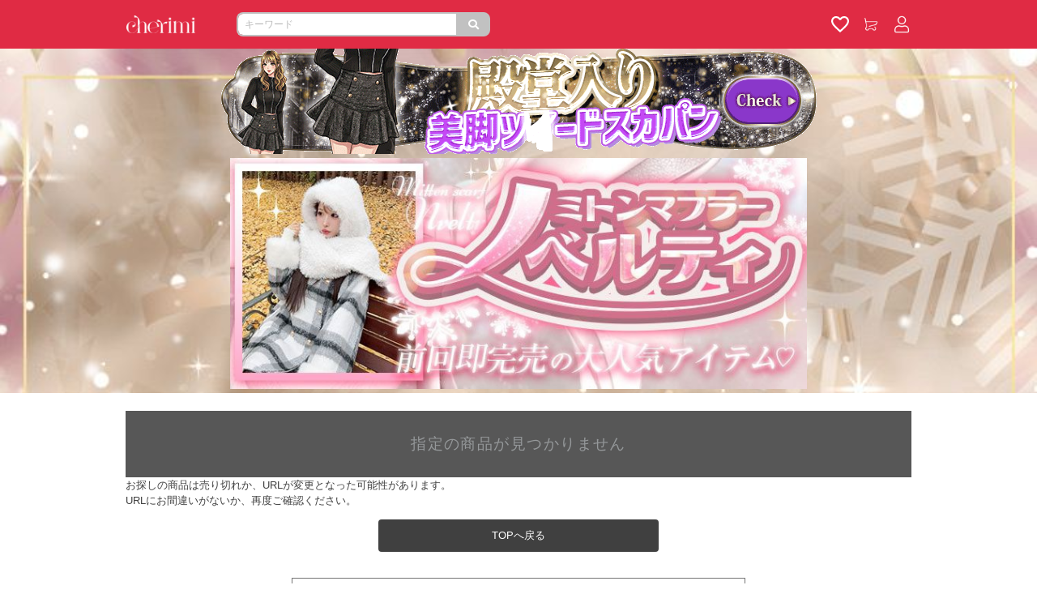

--- FILE ---
content_type: text/html; charset=UTF-8
request_url: https://mycolor.jp/cherimi/item/23a5c7d8-dcef-4726-84d3-a20e6c352fd4?color=black
body_size: 13707
content:
<!DOCTYPE html><html lang="ja"><head><script>(function () {
    const loadErrorState = {
      js: {
        errors: [],
      },
      css: {
        errors: [],
      }
    }

    window.addEventListener('load', function () {
      renderErrorView()
      sendClientLog([
        ...transformStateIfErrorExist('js'),
        ...transformStateIfErrorExist('css'),
      ])
    })

    function renderErrorView() {
      const target = (function () {
        const base = '/api/common/assets/error/view'
        const fileTypeQueryKey = 'file_type'
        const query = (function () {
          const q = new URLSearchParams()
          const brand = "cherimi"

          if (brand) {
            q.append('brand', brand)
          }

          if (loadErrorState.css.errors.length > 0) {
            q.append(fileTypeQueryKey, 'css')
          }
          else if (loadErrorState.js.errors.length > 0) {
            q.append(fileTypeQueryKey, 'js')
          }

          return q
        })()

        if (query.has(fileTypeQueryKey)) {
          return `${base}?${query.toString()}`
        }
        else {
          return null
        }
      })()

      if (target === null) {
        console.log('no error in loading assets')

        return Promise.resolve()
      }

      return fetch(target, {
        method: 'GET',
        mode: 'same-origin',
        headers: {
          'Accept': 'application/json',
        },
      })
        .then((res) => res.json())
        .then((json) => {
          const html = json.content
          const dom = new DOMParser().parseFromString(html, 'text/html')

          removeTags('link', (tag) => tag.rel === 'stylesheet')
          removeTags('style')
          document.body.innerHTML = dom.body.innerHTML

          function removeTags(tagName, cond = (_t) => true) {
            const tags = document.getElementsByTagName(tagName)

            for (let i = tags.length - 1; i >= 0; i--) {
              const tag = tags[i]
              if (cond(tag)) {
                tag.remove()
              }
            }
          }
        })
        .then(() => sendClientLog([
          {
            content: {
              renderErrorViewSuccess: { target },
            },
          },
        ]))
        .catch((e) => sendClientLog([
          {
            content: {
              renderErrorViewError: e.message,
            },
          },
        ]))
    }
    function transformStateIfErrorExist(key) {
      return loadErrorState[key].errors.length > 0
        ? [
            {
              content: {
                assetsLoadError: {
                  [key]: loadErrorState[key].errors,
                },
              },
            },
          ]
        : []
    }
    function sendClientLog(contents) {
      if (contents.length === 0) {
        return
      }

      return fetch('/api/logging', {
        method: 'POST',
        mode: 'same-origin',
        headers: {
          'Accept': 'application/json',
          'Content-Type': 'application/json',
        },
        body: JSON.stringify({
          logs: contents.map(c => ({
            level: 'error',
            message: JSON.stringify({
              ...c,
              refer: location.href,
              ua: navigator.userAgent,
              cookie: {
                s: getCookieValue('s'),
                u: getCookieValue('u'),
              },
            }),
          }))
        }),
      })
    }
    function getCookieValue(key) {
        const cookies = document.cookie.split(';')
        const foundCookie = cookies.find(
          (cookie) => cookie.split('=')[0].trim() === key.trim()
        )
        if (foundCookie) {
          const cookieValue = decodeURIComponent(foundCookie.split('=')[1])

          return cookieValue
        }

        return ''
      }

    window.globalHandler = {
      ...(window.globalHandler || {}),
      jsLoadHandler: {
        error: function (tag) {
          loadErrorState.js.errors.push(tag.src)
        }
      },
      cssLoadHandler: {
        error: function (tag) {
          loadErrorState.css.errors.push(tag.href)
        },
      },
    }
  })()</script><meta charset="utf-8"><meta content="telephone=no" name="format-detection"><meta content="IE=edge,chrome=1" http-equiv="X-UA-Compatible"><title>指定の商品が見つかりません | ファッション通販＆メディアMyColor ～マイカラー～</title><meta content="マイカラー,MyColor,ファッション,ファッション通販,通販,メディア,ファッションメディア" name="keywords"><meta content="MyColorは、 かわいくなりたいあなたのためのファッション通販モールです。メディアコンテンツを楽しみながらショッピングができる新しい形の通販モール。" name="description"><meta content="2213253608903961" property="fb:app_id"><meta content="ja_JP" property="og:locale"><meta content="ファッション通販＆メディアMyColor ～マイカラー～" property="og:site_name"><meta content="https://mycolor.jp/cherimi/item/23a5c7d8-dcef-4726-84d3-a20e6c352fd4?color=black" property="og:url"><meta content="website" property="og:type"><meta content="指定の商品が見つかりません | ファッション通販＆メディアMyColor ～マイカラー～" property="og:title"><meta content="MyColorは、 かわいくなりたいあなたのためのファッション通販モールです。メディアコンテンツを楽しみながらショッピングができる新しい形の通販モール。" property="og:description"><meta content="https://mycolor.jp/assets-proxy/images/ogimage.png" property="og:image"><link href="https://mycolor.jp/cherimi/item/23a5c7d8-dcef-4726-84d3-a20e6c352fd4" rel="canonical"><link href="/favicon/cherimi/apple-touch-icon.png" rel="apple-touch-icon"><link href="/favicon/cherimi/apple-touch-icon-57x57.png" rel="apple-touch-icon" sizes="57x57"><link href="/favicon/cherimi/apple-touch-icon-72x72.png" rel="apple-touch-icon" sizes="72x72"><link href="/favicon/cherimi/apple-touch-icon-76x76.png" rel="apple-touch-icon" sizes="76x76"><link href="/favicon/cherimi/apple-touch-icon-114x114.png" rel="apple-touch-icon" sizes="114x114"><link href="/favicon/cherimi/apple-touch-icon-120x120.png" rel="apple-touch-icon" sizes="120x120"><link href="/favicon/cherimi/apple-touch-icon-144x144.png" rel="apple-touch-icon" sizes="144x144"><link href="/favicon/cherimi/apple-touch-icon-152x152.png" rel="apple-touch-icon" sizes="152x152"><link href="/favicon/cherimi/apple-touch-icon-180x180.png" rel="apple-touch-icon" sizes="180x180"><link href="/favicon/cherimi/apple-touch-icon.png" rel="apple-touch-icon-precomposed"><link href="/favicon/cherimi/apple-touch-icon-57x57.png" rel="apple-touch-icon-precomposed" sizes="57x57"><link href="/favicon/cherimi/apple-touch-icon-72x72.png" rel="apple-touch-icon-precomposed" sizes="72x72"><link href="/favicon/cherimi/apple-touch-icon-76x76.png" rel="apple-touch-icon-precomposed" sizes="76x76"><link href="/favicon/cherimi/apple-touch-icon-114x114.png" rel="apple-touch-icon-precomposed" sizes="114x114"><link href="/favicon/cherimi/apple-touch-icon-120x120.png" rel="apple-touch-icon-precomposed" sizes="120x120"><link href="/favicon/cherimi/apple-touch-icon-144x144.png" rel="apple-touch-icon-precomposed" sizes="144x144"><link href="/favicon/cherimi/apple-touch-icon-152x152.png" rel="apple-touch-icon-precomposed" sizes="152x152"><link href="/favicon/cherimi/apple-touch-icon-180x180.png" rel="apple-touch-icon-precomposed" sizes="180x180"><link href="/favicon/cherimi/favicon-16.ico" rel="icon" sizes="16x16" type="image/x-icon"><link href="/favicon/cherimi/favicon-16.ico" rel="shortcut icon" sizes="16x16" type="image/x-icon"><link href="/favicon/cherimi/favicon-32.ico" rel="icon" sizes="32x32" type="image/x-icon"><link href="/favicon/cherimi/favicon-32.ico" rel="shortcut icon" sizes="32x32" type="image/x-icon"><style>:root {
  --loading-screen-opacity: 1.0;
}</style><meta content="width=device-width,initial-scale=1.0,minimum-scale=1.0" name="viewport"><link href="https://stackpath.bootstrapcdn.com/bootstrap/4.1.0/css/bootstrap.min.css" rel="stylesheet"><link href="https://static.mycolor.jp/front/assets/css/app.32b65577fbe866ec914e.css" rel="stylesheet"><meta content="LolDUJ9rzC56vFQ-8Fg9eKIIFrlKcHSmI21qhLTEJ-g" name="google-site-verification"><script>(function(w,d,s,l,i){w[l]=w[l]||[];w[l].push({'gtm.start':
    new Date().getTime(),event:'gtm.js'});var f=d.getElementsByTagName(s)[0],
    j=d.createElement(s),dl=l!='dataLayer'?'&l='+l:'';j.async=true;j.src=
    'https://www.googletagmanager.com/gtm.js?id='+i+dl+ '&gtm_auth=Q88KV_PgtzFkyw_8GvKThg&gtm_preview=env-2&gtm_cookies_win=x';f.parentNode.insertBefore(j,f);
    })(window,document,'script','dataLayer', 'GTM-W53W329');</script><script>(function (b, f, d, a, c) {var e = b.createElement(f);e.src = c + "/" + a + "/atm.js";e.id = d;e.async = true;b.getElementsByTagName(f)[0].parentElement.appendChild(e)})(document,"script","__cribnotesTagMgrCmd","d2ed4332-a612-485c-9f1e-00535ff019f4","https://tag.cribnotes.jp/container_manager");</script><script defer>window.gpPageContext = {"brandEnglishName":"cherimi","mpa":true,"spa":false}</script><link href="https://cdnjs.cloudflare.com/ajax/libs/animate.css/4.1.1/animate.min.css" rel="stylesheet"><link href="https://cdnjs.cloudflare.com/ajax/libs/slick-carousel/1.6.0/slick.css" rel="stylesheet"><link href="https://cdnjs.cloudflare.com/ajax/libs/slick-carousel/1.6.0/slick-theme.css" rel="stylesheet"><style>/* スライダードット */    .slick-dots {      bottom: 30px;      z-index: 999;    }/* スライダーマージンボトム */.slick-dotted.slick-slider {    margin-bottom: -0.1em;}/* 点滅 */.blinking{	-webkit-animation:blink 1.5s ease-in-out infinite alternate;    -moz-animation:blink 1.5s ease-in-out infinite alternate;    animation:blink 1.5s ease-in-out infinite alternate;}@-webkit-keyframes blink{    0% {opacity:0;}    100% {opacity:1;}}@-moz-keyframes blink{    0% {opacity:0;}    100% {opacity:1;}}@keyframes blink{    0% {opacity:0;}    100% {opacity:1;}}  /**  * ふわふわ  */  .fuwafuwa {  -webkit-animation: fuwafuwa 2s infinite ease;  animation: fuwafuwa 2s infinite ease;  }  @keyframes fuwafuwa {  0% {  -webkit-transform: translate(0, 0);  }  50% {  -webkit-transform: translate(0, -10px);  }  100% {  -webkit-transform: translate(0, 0);  }  }  /* ふわふわ ここまで */  /* ヘッダー色変更 */.cherimi .header__ec-header {    background-color: #e02b44;}  /* コンテンツ帯のCSS */.cnt {    margin: 10px auto 0px;    text-align: center;}/* バナー角丸・影 */.top-banner2 img {	margin-top: 12px;	margin-bottom: 13px;        text-align: center;	border-radius: 10px;	filter: drop-shadow(3px 3px 3px rgba(140, 137, 137, 1));	width: 95%;}/* バナー角丸・影 */.top-banner img {	margin-top: 5px;	margin-bottom: 5px;        text-align: center;	/*filter: drop-shadow(3px 3px 3px rgba(140, 137, 137, 1));*/	width: 95%;}/* 動画バナー角丸・影 */.top-banner video {	margin-top: 5px;	margin-bottom: 5px;        text-align: center;	width: 95%;}/* SALEバナー角丸・影 */.top-salebanner img {    margin-top: 12px;    margin-bottom: 13px;    text-align: center;    filter: drop-shadow(3px 3px 3px rgba(140, 137, 137, 1));    width: 95%;    border: 4px solid #da15f6;}/* ALLボタン 画像 */    .all_btn img {              text-align: center;              width: 90% !important;              padding: 5px 0px;              drop-shadow(2px 6px 3px rgba(246,246,246,0));    }/* 一覧ボタン 画像 */    .view_btn2 img {              text-align: center;              width: 60%;              padding: 5px 0px 10px;              drop-shadow(2px 6px 3px rgba(246,246,246,0));    }/* 一覧ボタン */    .view_btn {              background: #FF6699;              width: 75%;              padding: 5px 0px;              margin: 20px auto;              color: white;              font-size: 13px;              font-weight: bolder;              border-radius: 10px;              text-align: center;              font-family: serif;    }.mycolor .c-btn--arrival-mail, .mypalette .c-btn--arrival-mail {    background-color: #e2acb7!important;}/* ランキングテキスト */.p-goods-wrapper:nth-of-type(-n+3) .p-goods-rank__text {    color: #cc3d6d !important;    font-family: 'Courier New','Courier',sans-serif;    text-shadow: 2px 2px 3px #ff99bb;}/* ランキング点滅 */.cherimi_ranking_auto > .p-itemlist > .row > .p-goods-wrapper:nth-child(3) > .p-goods > .c-badge-band{animation: Flash4 1s infinite;}/* アニメーション */@keyframes Flash4{  50%{    box-shadow: 0 0px 1rem 1em #ff0059 inset;  }}.p-goods-rank__low_rank_text, .p-goods-rank__text {    font-size: 2em;    color: #73565e !important;    font-family: 'Courier New','Courier',sans-serif;}/* 画像キラリ  */		.reflection-img{    width       :100%;    position    :relative;    overflow    :hidden;} .reflection {    height      :100%;    width       :30px;    position    :absolute;    top         :-180px;    left        :0;    background-color: #fff;    opacity     :0;    transform: rotate(45deg);    animation: reflection 2s ease-in-out infinite;    -webkit-transform: rotate(45deg);    -webkit-animation: reflection 2s ease-in-out infinite;    -moz-transform: rotate(45deg);    -moz-animation: reflection 2s ease-in-out infinite;    -ms-transform: rotate(45deg);    -ms-animation: reflection 2s ease-in-out infinite;    -o-transform: rotate(45deg);    -o-animation: reflection 2s ease-in-out infinite;} @keyframes reflection {    0% { transform: scale(0) rotate(45deg); opacity: 0; }    80% { transform: scale(0) rotate(45deg); opacity: 0.5; }    81% { transform: scale(4) rotate(45deg); opacity: 1; }    100% { transform: scale(50) rotate(45deg); opacity: 0; }}@-webkit-keyframes reflection {    0% { -webkit-transform: scale(0) rotate(45deg); opacity: 0; }    80% { -webkit-transform: scale(0) rotate(45deg); opacity: 0.5; }    81% { -webkit-transform: scale(4) rotate(45deg); opacity: 1; }    100% { -webkit-transform: scale(50) rotate(45deg); opacity: 0; }}@-moz-keyframes reflection {    0% { -moz-transform: scale(0) rotate(45deg); opacity: 0; }    80% { -moz-transform: scale(0) rotate(45deg); opacity: 0.5; }    81% { -moz-transform: scale(4) rotate(45deg); opacity: 1; }    100% { -moz-transform: scale(50) rotate(45deg); opacity: 0; }}@-ms-keyframes reflection {    0% { -ms-transform: scale(0) rotate(45deg); opacity: 0; }    80% { -ms-transform: scale(0) rotate(45deg); opacity: 0.5; }    81% { -ms-transform: scale(4) rotate(45deg); opacity: 1; }    100% { -ms-transform: scale(50) rotate(45deg); opacity: 0; }}@-o-keyframes reflection {    0% { -o-transform: scale(0) rotate(45deg); opacity: 0; }    80% { -o-transform: scale(0) rotate(45deg); opacity: 0.5; }    81% { -o-transform: scale(4) rotate(45deg); opacity: 1; }    100% { -o-transform: scale(50) rotate(45deg); opacity: 0; }}/* 画像キラリ ここまで *//* 残りわずか フォントカラー  */	.p-goods__badge-list.p-goods__badge--few.blinking--only {    background-color: transparent !important;    border: none !important;}.p-goods__badge-list.p-goods__badge--only.p-goods__badge--few.blinking {    background-color: transparent!important;    border: none!important;}.p-goods__badge--few {    font-size: 10px!important;    color: #ffffff!important;    border-radius: 3px!important;    padding: 0px 4px!important;    background-color: #ff4747!important;    border: 1px solid #ff4747!important;}.blinking {    font-weight: bold!important;    line-height: 20px!important;    text-align: center!important;}/* NEW フォントカラー  */	.p-goods__badge--new {    font-size: 10px!important;    color: #ffffff!important;    background-color: #ffaedf!important;    border: 1px solid #ffaedf!important;    border-radius: 3px!important;    padding: 0px 4px!important;}.p-goods__badge--only.p-goods__badge--new {    background-color: transparent !important;    border: none !important;}/* リクエスト フォントカラー  */	.p-goods__badge--request-new, .p-goods__badge--request-restock {    font-size: 10px!important;    color: #ffffff!important;    background-color: #ddb59b!important;    border: 1px solid #ddb59b!important;    border-radius: 3px!important;    padding: 0px 4px!important;}.p-goods__badge-list.p-goods__badge--only.p-goods__badge--request-restock {    background-color: transparent!important;    border: none!important;}.p-goods__badge-list.p-goods__badge--only.p-goods__badge--request-new {    background-color: transparent!important;    border: none!important;}/* 再入荷 フォントカラー  */	.p-goods__badge--rearrival {    font-size: 10px!important;    color: #ffffff!important;    background-color: #cfa8ec!important;    border: 1px solid #cfa8ec!important;    border-radius: 3px!important;    padding: 0px 4px!important;}.p-goods__badge-list.p-goods__badge--only.p-goods__badge--rearrival {    background-color: transparent!important;    border: none!important;}/* SALE フォントカラー  */	.p-goods__badge--discount {    color: #f55581;    /* font-size: 13px; */    font-size: 10px!important;    color: #ffffff!important;    background-color: #ff0fda!important;    border: 1px solid #ff0fda!important;    border-radius: 3px!important;    padding: 0px 4px!important;}.p-goods__badge-list.p-goods__badge--only.p-goods__badge--discount {    background-color: transparent!important;    border: none!important;}/* 予約 フォントカラー  */	.p-goods__badge-list.p-goods__badge--presale.blinking--only {    background-color: transparent !important;    border: none !important;}.p-goods__badge-list.p-goods__badge--only.p-goods__badge--presale.blinking {    background-color: transparent!important;    border: none!important;}.p-goods__badge--presale{    font-size: 10px!important;    color: #ffffff!important;    border-radius: 3px!important;    padding: 0px 4px!important;    background-color: #2fdbe4!important;    border: 1px solid #2fdbe4!important;}.p-goods__badge-list.p-goods__badge--only.p-goods__badge--presale {    background-color: transparent !important;    border-width: initial !important;    border-style: none !important;}/* 価格の文字色変更.p-goods__price-and-discount-rate {    color: #555 !important;}.p-goods__price__tax-included {    color: #555 !important;}.p-goods__price__tax-included__label {    color: #555 !important;}*//* 価格の文字色変更ここまで*/.blinking {    font-weight: bold!important;    line-height: 20px!important;    text-align: center!important;}/* 一覧画像大きくする */		.p-2 {    padding: .1rem!important;}.row, .p-itemlist>.row {    padding-left: 0.5%!important;    padding-right: 0.5%!important;}/* 一覧カテゴリ名小さく */	.p-goods__category {    font-size: .5rem;    color: #666666;}/* ヘッダーバナー用 */	.header-aori img, .header-aori video {    width: 98%;    object-fit: cover;    margin: 0 .5%;}.flex-containe {    display: flex;    justify-content: center;}/* SALE価格色変更 */	.p-goods__price__sale {    color: #fa4998;    text-shadow: 1px 1px 0 #fff,    -1px -1px 0 #fff,    -1px 1px 0 #fff,    1px -1px 0 #fff,    0px 1px 0 #fff,    0-1px 0 #fff,    -1px 0 0 #fff,    1px 0 0 #fff;    display: inline-block;    font-weight: bold;}p-goods__price p-goods__price__sale p-goods__price__rate {    color: #fa4998;}.p-goods__price__sale .p-goods__price__tax-included, .p-goods__price__sale .p-goods__price__tax-included__label {    color: #fa4998;}.p-goods__name {    text-align: center;    color: #404040;    font-size: .7rem;}/* fade-up 動き */	@media screen and (min-width: 768px) {    .custom02 div:nth-of-type(2){        transition-delay: .1s;    }    .custom02 div:nth-of-type(3){        transition-delay: .2s;    }}/* スタッフレビュー */	.staffreview {  position: relative;  margin: 3em 0 1em 0;  border: solid 2px #a1736d;  padding: 12px 6px 12px 10px;  color: #333;}@media screen and (max-width: 678px) {.staffreview {  margin: 3em 1em 1em;}}.staffreview-title {  position: absolute;  display: inline-block;  padding: 1px 10px 0 10px;  background: #a1736d;  color: #fff;  letter-spacing: 0.1em;  margin: -34px 0 0 -12px;}.staffreview p {  padding: 0;  margin: 0;}/* アニメーション */	.anim-box.poyopoyo {  animation: poyopoyo 2s ease-out infinite;  opacity: 1;}@keyframes poyopoyo {  0%, 40%, 60%, 80% {    transform: scale(1.0);  }  50%, 70% {    transform: scale(0.95);  }}/* アニメーション */.boyoboyo {  animation: squash 1.2s ease-in-out infinite; /* .boyoboyo側で1.2秒おきにアニメーションを呼び出し実行する */}@keyframes squash {  0% {transform: scale(1);}  50% {transform: scale(1.1);}/*大きさを変えたいため、scaleを、1→1.1→1と変化*/  100% {transform: scale(1);}}/* バナーの上にバナーを重ねる */.position1 {    position: relative;    z-index: 4;}.position2 {    position: absolute;    top: 0;    left: 0;    z-index: 5;}/* バナーの上にバナーを重ねる */.line {    max-width: 100%;    text-align: center;    font-family: 'Sitka Subheading','Bodoni 72 Smallcaps','Bodoni 72', sans-serif !important;    color: #fff;    font-weight: bold;    font-size: 1.5rem;    margin: .rem 0 0;    padding: .4rem 0;    letter-spacing: 2px;    text-shadow: 2px 2px 9px #c7888f, -2px 2px 9px #c7888f, 2px -2px 9px #c7888f, -2px -2px 9px #c7888f;}/* 一覧ボタン */.allitem-btn {  text-align: center;}.allitem-btn ul {  list-style: none;  margin: 0;  padding: 0;}.allitem-btn li {    display: inline-block;    width: 70%;    padding: 5px 23px;    border-radius: 10px;    text-align: center;    text-decoration: none;    letter-spacing: 3px;    margin: 10px 10px;    position: relative;    border-bottom: 5px solid #979797;    box-shadow: 0 3px 5px rgb(0 0 0 / 30%);    background-color: #E0A7B2;}.allitem-btn li a {  display: block;  padding: 8px;  font-size: 16px;  font-weight: bold;  text-decoration: none;  color: #ffffff;  text-shadow:  2px  2px 6px #c76679,               -2px  2px 6px #c76679,                2px -2px 6px #c76679,               -2px -2px 6px #c76679;}.allitem-btn li a p {  font-size: 12px;  color: #ffffff;  line-height: 1.3;  margin: 0;}/* 一覧ボタン *//* 絞り込みボタン */.category-btn {  text-align: center;}.category-btn ul {  list-style: none;  margin: 0;  padding: 0;}.category-btn li {    display: inline-block;    width: 42%;    padding: 5px 15px;    border-radius: 10px;    text-align: center;    text-decoration: none;    letter-spacing: 3px;    margin: 0px 10px 10px;    position: relative;    background-color: #ea97a7;}.category-btn li a {  display: block;  padding: 5px;  font-size: 16px;  font-weight: bold;  text-decoration: none;  color: #ffffff;  text-shadow:  2px  2px 6px #ce566e,               -2px  2px 6px #ce566e,                2px -2px 6px #ce566e,               -2px -2px 6px #ce566e;}.category-btn li a p {  font-size: 10px;  color: #ffffff;  line-height: 1.3;  margin: 0;}/* 絞り込みボタン *//* 入荷情報 */.nyuka_font {    font-size: large;    color: #5e5e5e;    text-decoration-thickness: 5px;    font-family: 'Yu Mincho Light','YuMincho','Yu Mincho','&#28216;&#26126;&#26397;&#20307;','klee','&#12498;&#12521;&#12462;&#12494;&#26126;&#26397; ProN','Hiragino Mincho ProN', sans-serif;    background: rgb(205 205 205);    margin: 5px 0px;    padding: 5px;}/* 入荷情報 */[data-animate*=fade] {	opacity: 0;}</style><style>/* 煽り */  .header-aori {      max-width: 750px;      overflow: hidden;      display: flex;      margin: 0 auto;  }  .header-aori img, .header-aori video {      width: 98%;      object-fit: cover;      margin: 0;  }    @media screen and (max-width: 1278px) {  .header-aori {      width: 98%;  }  }  .count_sec {      max-width: 750px;      display: block;      margin: auto;  }    @media screen and (max-width: 1278px) {  .count_sec {      max-width: 750px;      display: block;      margin: auto;  }  }.p-bundle_purchase--header {    font-size: 1rem;    font-weight: 600;    margin: 16px;    text-align: center;    color: #fff;    background-color: #f06292;    border-radius: 100vh;    padding: 10px 10px;}</style><style>.BKimages {      display: inline-block;      width: 95%;  }    #CDtimers {    margin: 0px 0px 0px 0px;  }    .day, .hour, .min, .sec, .milli {     font-size: 1.5em;      font-weight: bold;      color: #fff;      width: 100%;      /* padding: 0px 0px 0px 0px; */      /* border-radius: 20px; */      display: inline-block;      /* margin: 0px 1px; */      font-family: 'Impact','Oswald', sans-serif;  }    .dot {      font-size: xx-large;      font-weight: bold;      color: #808080;      /* width: 72%; */      /* border-radius: 20px; */      display: inline-block;      padding-top: 0px;      /* margin: 0px 1px; */      /* font-family: 'Impact','Oswald', sans-serif; */  }    .cdtimesd p {    color: #fff;      /* padding: 10px; */      font-size: 8px;      margin: 0!important;      font-weight: bold;      /* font-family: 'Impact','Oswald', sans-serif; */  }    ul.cdtimesd li {      display: inline-block;      float: left;      /* width: 11%; */      box-sizing: border-box;      /* margin: 1px 2px; */      /* background: #93b5ff; */      /* border-radius: 3px; */  }      ul.cdtimesd {     padding: 3px;     display: inline;  }    .code {  background: #e6459b;      border-radius: 7px;      width: 100%;      padding: 4px 4px;      margin: 0px 0px;      text-shadow:  0px 0px #b33678, 1px 1px #b33678, 2px 2px #b33678, 3px 3px #b33678, 4px 4px #b33678, 5px 5px #b33678, 6px 6px #b33678, 7px 7px #b33678, 8px 8px #b33678, 9px 9px #b33678, 10px 10px #b33678, 11px 11px #b33678, 12px 12px #b33678, 13px 13px #b33678, 14px 14px #b33678, 15px 15px #b33678, 16px 16px #b33678, 17px 17px #b33678, 18px 18px #b33678, 19px 19px #b33678, 20px 20px #b33678, 21px 21px #b33678, 22px 22px #b33678, 23px 23px #b33678, 24px 24px #b33678, 25px 25px #b33678, 26px 26px #b33678, 27px 27px #b33678, 28px 28px #b33678, 29px 29px #b33678, 30px 30px #b33678, 31px 31px #b33678, 32px 32px #b33678, 33px 33px #b33678, 34px 34px #b33678, 35px 35px #b33678, 36px 36px #b33678, 37px 37px #b33678, 38px 38px #b33678, 39px 39px #b33678, 40px 40px #b33678, 41px 41px #b33678, 42px 42px #b33678, 43px 43px #b33678, 44px 44px #b33678, 45px 45px #b33678, 46px 46px #b33678, 47px 47px #b33678, 48px 48px #b33678, 49px 49px #b33678, 50px 50px #b33678, 51px 51px #b33678, 52px 52px #b33678, 53px 53px #b33678, 54px 54px #b33678, 55px 55px #b33678, 56px 56px #b33678, 57px 57px #b33678, 58px 58px #b33678, 59px 59px #b33678, 60px 60px #b33678, 61px 61px #b33678, 62px 62px #b33678, 63px 63px #b33678, 64px 64px #b33678, 65px 65px #b33678, 66px 66px #b33678, 67px 67px #b33678, 68px 68px #b33678, 69px 69px #b33678, 70px 70px #b33678, 71px 71px #b33678, 72px 72px #b33678, 73px 73px #b33678, 74px 74px #b33678, 75px 75px #b33678, 76px 76px #b33678, 77px 77px #b33678, 78px 78px #b33678, 79px 79px #b33678, 80px 80px #b33678, 81px 81px #b33678, 82px 82px #b33678, 83px 83px #b33678, 84px 84px #b33678, 85px 85px #b33678, 86px 86px #b33678, 87px 87px #b33678, 88px 88px #b33678, 89px 89px #b33678, 90px 90px #b33678, 91px 91px #b33678, 92px 92px #b33678, 93px 93px #b33678, 94px 94px #b33678, 95px 95px #b33678, 96px 96px #b33678, 97px 97px #b33678, 98px 98px #b33678, 99px 99px #b33678, 100px 100px #b33678, 101px 101px #b33678, 102px 102px #b33678, 103px 103px #b33678, 104px 104px #b33678, 105px 105px #b33678, 106px 106px #b33678, 107px 107px #b33678, 108px 108px #b33678, 109px 109px #b33678, 110px 110px #b33678, 111px 111px #b33678, 112px 112px #b33678, 113px 113px #b33678, 114px 114px #b33678, 115px 115px #b33678, 116px 116px #b33678, 117px 117px #b33678, 118px 118px #b33678, 119px 119px #b33678, 120px 120px #b33678, 121px 121px #b33678, 122px 122px #b33678, 123px 123px #b33678, 124px 124px #b33678, 125px 125px #b33678, 126px 126px #b33678, 127px 127px #b33678, 128px 128px #b33678, 129px 129px #b33678, 130px 130px #b33678, 131px 131px #b33678, 132px 132px #b33678, 133px 133px #b33678, 134px 134px #b33678, 135px 135px #b33678, 136px 136px #b33678, 137px 137px #b33678, 138px 138px #b33678, 139px 139px #b33678, 140px 140px #b33678, 141px 141px #b33678, 142px 142px #b33678, 143px 143px #b33678, 144px 144px #b33678, 145px 145px #b33678, 146px 146px #b33678, 147px 147px #b33678, 148px 148px #b33678, 149px 149px #b33678, 150px 150px #b33678, 151px 151px #b33678, 152px 152px #b33678, 153px 153px #b33678, 154px 154px #b33678, 155px 155px #b33678, 156px 156px #b33678, 157px 157px #b33678, 158px 158px #b33678, 159px 159px #b33678, 160px 160px #b33678, 161px 161px #b33678, 162px 162px #b33678, 163px 163px #b33678, 164px 164px #b33678, 165px 165px #b33678, 166px 166px #b33678, 167px 167px #b33678, 168px 168px #b33678, 169px 169px #b33678, 170px 170px #b33678, 171px 171px #b33678, 172px 172px #b33678, 173px 173px #b33678, 174px 174px #b33678, 175px 175px #b33678, 176px 176px #b33678, 177px 177px #b33678, 178px 178px #b33678, 179px 179px #b33678, 180px 180px #b33678, 181px 181px #b33678, 182px 182px #b33678, 183px 183px #b33678, 184px 184px #b33678, 185px 185px #b33678, 186px 186px #b33678, 187px 187px #b33678, 188px 188px #b33678, 189px 189px #b33678, 190px 190px #b33678, 191px 191px #b33678, 192px 192px #b33678, 193px 193px #b33678, 194px 194px #b33678, 195px 195px #b33678, 196px 196px #b33678, 197px 197px #b33678, 198px 198px #b33678, 199px 199px #b33678, 200px 200px #b33678;      overflow: hidden;  }    li.15p {  width: 15%;  }    li.5p {  width: 5%;  }  /* 例は常時ぽよぽよ */  img.poyo2 {    width:95%;    height:auto;    animation: poyo2 2s linear .5s infinite forwards;    transform-origin: 50% 50%;  }    @keyframes poyo2 {      0% { transform: scale(1); }     30% { transform: scale(1); }     40% { transform: scale(1.1); }     50% { transform: scale(1); }     60% { transform: scale(1.1); }     70% { transform: scale(1); }    100% { transform: scale(1); }  }  .post_bnr{    background-image: url(https://static.mycolor.jp/img/post/3a37e81b-1113-4b7c-adc6-1ba58af9ee18/2698fb6aee1479c0f5ada06ccb71f62b.jpg);    background-size: cover;    background-repeat: repeat-x;    background-blend-mode: lighten;    text-align: center;  }  .post_bnr_img{    margin-bottom: rem;  }  @media screen and (max-width: 699px) {    .post_bnr_img {        width: 100%;    }</style><style>/* 横幅指定 */   .cherimi-FooterFreeArea2 {      max-width: 700px;      }  .cateLink {  background-color: rgba(255, 255, 255, 0.5);  width: 80%;  padding: 15px 10px 10px 10px;  margin: 0 auto;  margin-top: 10px;  margin-bottom: 10px;  border: solid 1px;  border-color: #747474;}.cate_container {  width: 100%;  margin-right: auto;  margin-left: auto;  padding: 0 40px;  max-width: 100%;  font-family: "Noto Serif JP", "&#28216;&#26126;&#26397;&#20307;", "Yu Mincho", YuMincho, "&#12498;&#12521;&#12462;&#12494;&#26126;&#26397; Pro", "Hiragino Mincho Pro", "MS P&#26126;&#26397;", "MS PMincho", serif;}.h2A {  font-size: 22px;  margin-bottom: 20px;  font-family: "Cormorant Garamond", serif;  letter-spacing: -1px;}.cateLink ul {    display: flex;    border: none;    justify-content: start;    flex-wrap: wrap;    gap: 20px 15px;    width: 100%;    padding: 0;    justify-content: center;}li {    list-style: none;}.cateLink a {    border-bottom: 1px solid;    color: #000000;    text-decoration: none;    font-size: 18px !important;    letter-spacing: 0.03em;}    .footer-info {      margin-bottom: 0px!important;    }      .footer-infoo {      margin-bottom: 25px;    }    .footer-info a {      float: left;      width: 50%;      line-height: 0;    }    .footer-info img {      width: 100%;    }    .footer-infoo img {      width: 100%;    }      /* SNS アイコン */      .slidermenu3 {      display: flex;      height: auto;      margin: 7px auto 0;      padding: 5px 0 15px 0;      max-width: 750px;      }      .slidermenu3 li {        display: inline-block;        flex: 0 1 50%;        width: 50%;        box-sizing: border-box;        padding: 1px 6px;      }      .slidermenu3 li a {        position: relative;        display: block;      }      .slidermenu3 li a:before {        content: "";        display: block;        padding-top: 100%;      }      .slidermenu3 li img {      position: absolute;      width: 80%;      /* height: 100%; */      top: 0;      right: 0;      bottom: 0;      left: 0;      margin: auto;      object-fit: cover;      object-position: 50% 0%;      border-radius: 15%;      }      .slidermenu3 li p {        color: #000;        font-size: 14px;        font-weight: bold;      }/* ▼音声ボタン▼ */  /* 💕Radyピンクの音声トグルボタン（右上配置） */.rady-sound-toggle {  position: absolute;  top: 12px;  right: 12px;  width: 60px;  height: 60px;  border: none;  border-radius: 50%;  background: linear-gradient(135deg, #ff8ac7, #ff4aa3);  box-shadow: 0 0 18px rgba(255, 100, 190, 0.8);  color: #fff;  display: flex;  align-items: center;  justify-content: center;  cursor: pointer;  z-index: 3;  transition: all 0.3s ease;}/* ホバー時（PC用） */.rady-sound-toggle:hover {  transform: scale(1.08);  box-shadow: 0 0 26px rgba(255, 150, 220, 1);  background: linear-gradient(135deg, #ff99cf, #ff5ab2);}/* SVGアイコン */.rady-sound-toggle svg {  width: 26px;  height: 26px;  pointer-events: none;  filter: drop-shadow(0 0 4px rgba(255, 255, 255, 0.7));}/* ▲音声ボタン▲ */</style><body id="_cherimi_item_23a5c7d8-dcef-4726-84d3-a20e6c352fd4?color=black" class="cherimi l-default-layout mycolor"><div id="fb-root"></div> <noscript><iframe height="0" src="https://www.googletagmanager.com/ns.html?id=GTM-W53W329&gtm_auth=Q88KV_PgtzFkyw_8GvKThg&gtm_preview=env-2&gtm_cookies_win=x" style="display:none;visibility:hidden" width="0"></iframe></noscript> <script id="pcpa-script" src="https://static.mycolor.jp/pcp-analytics/pcpa.js"></script> <div id="vue-ec-header" class="l-header-container" v-sticky=""><div class="header-top-free-area"><div class="switch-by-ua"></div> </div> <div><router-view></router-view> </div></div> <div id="vue-header-bottom-user-notification"><router-view brand-english-name="cherimi" name="header-bottom-user-notification"></router-view> </div> <div class="header-bottom-free-area"><div><div class="switch-by-ua"></div> </div> <div><div class="switch-by-ua"><div class="post_bnr"><div align="center" style="max-width: 750px;display: block; margin: auto;  margin-bottom: 5px;"><a href="/cherimi/item/7f05a2e3-b1b6-4ac4-8315-a6ea82a74268?color=black"><img src="https://static.mycolor.jp/img/post/c3f17b8d-4c1f-4cf7-abac-d0e3676a48f9/upload-file6991073187755652993_l.gif" style="width: 100%;"> </a> </div> <div class="flex-containe header-aori"><a href="/cherimi/mtnscfnov"><div style="padding: 0 0 -15px 0; margin: 0 auto 5px; text-align: center;"><img src="https://static.mycolor.jp/img/post/7e51779f-1213-4f8a-bf8c-4908d300f0d9/b972f1d3e258aaa7cb2c864d92b1d2ad_l.jpg" style="width: 95%; overflow: hidden;"> </div> </a> </div></div></div> </div></div> <article id="ajax-app" class="l-container"><section class="l-contents"><section class="l-contents__center"><div class="container my-4"><div><h2 class="c-headingTitle c-headingTitle__2">指定の商品が見つかりません</h2> お探しの商品は売り切れか、URLが変更となった可能性があります。<br> URLにお間違いがないか、再度ご確認ください。 </div> <div class="mt-3 text-center"><form accept-charset="utf-8" action="/cherimi" method="get"><button class="c-btn c-btn--h-middle c-btn--w-large">TOPへ戻る</button> </form> </div></div> </section> </section> </article> <div id="js-spinner" class="c-spinner__overlay"><div class="c-spinner__wrapper"><div class="c-spinner__inner" style="background-image: url('/brand-external-assets/page-loading.gif');"></div> </div> </div> <div class="fotter-free-area"><div><div class="switch-by-ua"></div> </div> <div><div class="switch-by-ua"><div align="center"><div class="cherimi-FooterFreeArea2"><section class="cateLink"><div class="cate_container"><h2 class="h2A">Category</h2> <ul><li><a href="/cherimi/category-all">All</a> <li><a href="/cherimi/category-tops">Tops</a> <li><a href="/cherimi/category-onepiece">Onepiece</a> <li><a href="/cherimi/category-outer">Outer</a> <li><a href="/cherimi/category-skirt">Skirt</a> <li><a href="/cherimi/category-bottoms">Bottoms</a> <li><a href="/cherimi/category-setup">Setup</a> <li><a href="/cherimi/category_bag">Bag</a> <li><a href="/cherimi/category-shoes">Shoes</a></ul></div></section> <div style="margin-top:10px;"><ul class="slidermenu3"><li><a href="/cherimi/mail"><img alt="メルマガ" src="https://static.mycolor.jp/img/post/80766071-1d78-4829-b809-247ec110cda0/af9a9db0cb3a111289bdac8a3ea3842c_l.png"> </a> <li><a href="https://twitter.com/CherimiOfficial"><img alt="X" src="https://static.mycolor.jp/img/post/46e8b80e-8456-485d-86e4-4869ea5064e3/94fe88025b549b12b83c1cdd2dac9d05_l.png"> </a> <li><a href="https://lin.ee/Zvl1cz1"><img alt="ライン" src="https://static.mycolor.jp/img/post/8115b57c-7cd5-4ab9-9051-416d9453eca8/aec20642312403d7b13189ba89c63f45_l.png"> </a> <li><a href="https://www.instagram.com/cherimi_official/"><img alt="インスタ" src="https://static.mycolor.jp/img/post/64e385f2-3329-4506-ae53-15cc1f9ad3bd/15d8b5f74eebb79150d5ed517a0c0c2d_l.png"> </a> <li><a href="https://www.tiktok.com/@cherimi_official"><img alt="tiktok" src="https://static.mycolor.jp/img/post/b5f477b4-eead-4e7c-920e-ed286f5edec8/10bc480b0bca334b2ab4c458fa2dd4d8_l.png"> </a> </ul> </div> <div align="center"><div class="cherimi-FooterFreeArea2"><div class="clearfix footer-info"><a href="/s/mypage"><img alt="rady" src="https://static.mycolor.jp/img/post/99d0a8fe-c83b-477f-851a-365c2aa022d2/fccc6a5a1c4f486775351dfe78a147ea.png?pfdrid_c=false&uid=42823e27-2c8c-4347-a86b-a49ce4e8cf7d"> </a> <a href="/s/inquiry"><img alt="rady" src="https://static.mycolor.jp/img/post/8a41cc02-0017-4a55-8167-c11fdff12274/53d3a26b6555407fb2ed789622541163_l.png"> </a> <a href="/cherimi/privac"><img alt="rady" src="https://static.mycolor.jp/img/post/8769d2c1-e2e2-44ac-8702-717259d7a4b4/6fc251724809a1e72c0145ce16905506.png?pfdrid_c=false&uid=202eee0e-550d-46d9-ab35-4d2b3e9d09f8"> </a> <a href="/mycolor/rule"><img alt="rady" src="https://static.mycolor.jp/img/post/64bb0328-f3df-4ef9-a939-abe4259ca231/521b4e489736f818d46adb6f7cf8f502.png?pfdrid_c=false&uid=b8f62738-3e9c-4c28-9820-dbb7e8a4d06d"> </a></div> </div> </div></div></div></div> </div></div> <div id="vue-footer-frame" class="l-footer"><router-view class="footer__ec-footer footer__without-gnav"></router-view> </div> <div id="vue-third-party-tool"><third-party-tool></third-party-tool> </div> <div id="vue-preview-notification"><router-view></router-view> </div> <div id="vue-auto-load-trigger"><router-view site="cherimi" v-if="false"></router-view> </div> <script id="gp-front-ajax-js" onerror="window.globalHandler.jsLoadHandler.error(this)" src="/client/ajax.ae9f69120819e827df8d.js"></script> <script id="tagjs">(function () {
      var tagjs = document.createElement("script");
      var s = document.getElementsByTagName("script")[0];
      tagjs.async = true;
      tagjs.src = "//s.yjtag.jp/tag.js#site=NhxQ9nz";
      s.parentNode.insertBefore(tagjs, s);
    }());</script> <noscript><iframe frameborder="0" height="1" marginheight="0" marginwidth="0" scrolling="no" src="//b.yjtag.jp/iframe?c=NhxQ9nz" width="1"></iframe> </noscript> <script src="https://ajax.googleapis.com/ajax/libs/jquery/1.11.3/jquery.min.js"></script><script src="https://cdnjs.cloudflare.com/ajax/libs/slick-carousel/1.6.0/slick.js"></script><script src="https://cdnjs.cloudflare.com/ajax/libs/slick-carousel/1.6.0/slick.js"></script><script>$(document).ready(function () {    var max_height = 0;    $(".top-main-slider p.explain").each(function () {      var height = $(this).innerHeight();      if (max_height < height) {        max_height = height;      }    });    var slick = $(".top-main-slider").slick({      dots: true,      slidesToShow: 1,      mobileFirst: true,      autoplay: true,      autoplaySpeed: 3000,    });  });</script><script>$(document).ready(function () {  var max_height = 0;  $(".feature-rec-slider p.explain").each(function () {    var height = $(this).innerHeight();    if (max_height < height) {      max_height = height;    }  });  var slick = $(".feature-rec-slider").slick({    autoplay: true,		    dots: false,		    arrows: false,		    infinite: true,		    slidesToShow: 1.6,		    slidesToScroll: 1,		    autoplaySpeed: 3600	  });});</script><script>$(".autoplay").ready(function () {    var max_height = 0;    $(".slider p.explain").each(function () {      var height = $(this).innerHeight();      if (max_height < height) {        max_height = height;      }    });    var slick = $(".second-slider").slick({      autoplay: true,      dots: false,      arrows: false,      infinite: true,      slidesToShow: 1.6,      slidesToScroll: 1,      autoplaySpeed: 800,    });    var slick = $(".third-slider").slick({      autoplay: true,      dots: true,      arrows: false,      infinite: true,      slidesToShow: 1.6,      slidesToScroll: 1,      autoplaySpeed: 4000,    });  });</script><script>$(function(){    var $dialog;    var $cover = $('.cover');    $('.center').css('height', $(window).height()*1.00);    $cover.click(function(){      $dialog.remove();      $cover.css('display', 'none');    }                );    $('.close-button002').click(function(){      $dialog.remove();      $cover.css('display', 'none');    }                               );    $('ul.gender-list li').click(function(){      $dialog = $(this).find('.center').clone(true).css('display', 'block');      $dialog.insertAfter($cover);      $cover.css('display', 'block');    }                                );    $('ul.contact-list02 li').click(function(){      $dialog = $(this).find('.center').clone(true).css('display', 'block');      $dialog.insertAfter($cover);      $cover.css('display', 'block');      }                                        );    }                          );</script><script>$(window).on('scroll', function () {	$('[data-animate]').each(function () {		var elemPos = $(this).offset().top-20;		var scroll = $(window).scrollTop();		var wHeight = $(window).height();		var $this = $(this);		if(scroll >= elemPos - wHeight) {			$this.addClass('animate__animated animate__' + $this.data('animate'));		} else {			$this.removeClass('animate__animated animate__' + $this.data('animate'));		}	});});</script><script src="https://ajax.googleapis.com/ajax/libs/jquery/1.11.3/jquery.min.js"></script><script>window.jQuery || document.write('<script src="js/jquery.js"><\/script>');</script><script src="https://cdnjs.cloudflare.com/ajax/libs/iScroll/5.2.0/iscroll.min.js"></script><script src="https://cdnjs.cloudflare.com/ajax/libs/velocity/1.5.0/velocity.min.js"></script><script src="https://cdnjs.cloudflare.com/ajax/libs/jquery-easing/1.4.1/jquery.easing.min.js"></script><script src="https://cdnjs.cloudflare.com/ajax/libs/drawer/3.2.2/js/drawer.min.js"></script><script src="https://cdnjs.cloudflare.com/ajax/libs/slick-carousel/1.6.0/slick.js"></script><script>$(function () {    $(".shake-target").on("animationend webkitAnimationEnd", function () {      this.style.animationName = "", this.style.webkitAnimationName = "", $(this).removeClass("shake"), $(this)        .removeClass("animated"), $(this).stop().delay("1500").queue(function () {        $(this).addClass("animated shake")      }                                                                    )    }                         ), $(".shake-target").addClass("animated shake"), $(".jack-target").on("animationend webkitAnimationEnd",                                                                                                function () {      this.style.animationName = "", this.style.webkitAnimationName = "", $(this).removeClass("jackInTheBox"),        $(this).removeClass("animated"), $(this).stop().delay("1500").queue(function () {        $(this).addClass("animated jackInTheBox")      }                                                                           )    }                                                                                               ), $(".jack-target").addClass("animated jackInTheBox"), $(".zoomIn-target").on(      "animationend webkitAnimationEnd",      function () {        this.style.animationName = "", this.style.webkitAnimationName = "", $(this).removeClass("zoomIn"), $(this)          .removeClass("animated"), $(this).stop().delay("1500").queue(function () {          $(this).addClass("animated zoomIn")        }                                                                      )      }    ), $(".zoomIn-target").addClass("animated zoomIn"), $(".rubberBand-target").on(      "animationend webkitAnimationEnd",      function () {        this.style.animationName = "", this.style.webkitAnimationName = "", $(this).removeClass("rubberBand"), $(          this).removeClass("animated"), $(this).stop().delay("1500").queue(function () {          $(this).addClass("animated rubberBand")        }                                                                           )      }    ), $(".rubberBand-target").addClass("animated rubberBand"), $(".rotateOut-target").on(      "animationend webkitAnimationEnd",      function () {        this.style.animationName = "", this.style.webkitAnimationName = "", $(this).removeClass("rotateOut"), $(          this).removeClass("animated"), $(this).stop().delay("1500").queue(function () {          $(this).addClass("animated rotateOut")        }                                                                           )      }    ), $(".rotateOut-target").addClass("animated rotateOut"), $(".fadeInDown-target").on(      "animationend webkitAnimationEnd",      function () {        this.style.animationName = "", this.style.webkitAnimationName = "", $(this).removeClass("fadeInDown"), $(          this).removeClass("animated"), $(this).stop().delay("1500").queue(function () {          $(this).addClass("animated fadeInDown")        }                                                                           )      }    ), $(".fadeInDown-target").addClass("animated fadeInDown"), $(".bounce-target").on(      "animationend webkitAnimationEnd",      function () {        this.style.animationName = "", this.style.webkitAnimationName = "", $(this).removeClass("bounce"), $(this)          .removeClass("animated"), $(this).stop().delay("1500").queue(function () {          $(this).addClass("animated bounce")        }                                                                      )      }    ), $(".bounce-target").addClass("animated bounce"), $(".pulse-target").on("animationend webkitAnimationEnd",                                                                              function () {      this.style.animationName = "", this.style.webkitAnimationName = "", $(this).removeClass("pulse"), $(this)        .removeClass("animated"), $(this).stop().delay("1500").queue(function () {        $(this).addClass("animated pulse")      }                                                                    )    }                                                                             ), $(".pulse-target").addClass("animated pulse"), $(".flash-target").on("animationend webkitAnimationEnd",                                                                                                                                                     function () {      this.style.animationName = "", this.style.webkitAnimationName = "", $(this).removeClass("flash"), $(this)        .removeClass("animated"), $(this).stop().delay("1500").queue(function () {        $(this).addClass("animated flash")      }                                                                    )    }                                                                                                                                                    ), $(".flash-target").addClass("animated flash"), $(".lightSpeedIn-target").on(      "animationend webkitAnimationEnd",      function () {        this.style.animationName = "", this.style.webkitAnimationName = "", $(this).removeClass("lightSpeedIn"),          $(this).removeClass("animated"), $(this).stop().delay("1500").queue(function () {          $(this).addClass("animated lightSpeedIn")        }                                                                             )      }    ), $(".lightSpeedIn-target").addClass("animated lightSpeedIn"), $(".tada-target").on(      "animationend webkitAnimationEnd",      function () {        this.style.animationName = "", this.style.webkitAnimationName = "", $(this).removeClass("tada"), $(this)          .removeClass("animated"), $(this).stop().delay("1500").queue(function () {          $(this).addClass("animated tada")        }                                                                      )      }    ), $(".tada-target").addClass("animated tada"), $(".feature-piz").click(function () {      BrandMap_openModal()    }                                                                           ), $("#back-top").hide(), $(function () {      $(window).scroll(function () {        $(this).scrollTop() > 100 ? $("#back-top").fadeIn() : $("#back-top").fadeOut()      }                      ), $("#back-top").click(function () {        return $("body,html").animate({          scrollTop: 0        }                                      , 500), !1      }                                             )    }                                                                                                      ),  $(function(){    var $dialog;    var $cover = $('.cover');    $('.center').css('height', $(window).height()*0.75);    $cover.click(function(){      $dialog.remove();      $cover.css('display', 'none');    }                );    $('.close-button002').click(function(){      $dialog.remove();      $cover.css('display', 'none');    }                               );    $('ul.gender-list li').click(function(){      $dialog = $(this).find('.center').clone(true).css('display', 'block');      $dialog.insertAfter($cover);      $cover.css('display', 'block');    }                                );    $('ul.contact-list02 li').click(function(){      $dialog = $(this).find('.center').clone(true).css('display', 'block');      $dialog.insertAfter($cover);      $cover.css('display', 'block');      }                                        );    }                          ),      $('.autoplay').ready(function () {      var max_height = 0;      $('.slider p.explain').each(function () {        var height = $(this).innerHeight();        if (max_height < height) {          max_height = height;        }      }                                 );      var slick = $('.main-slider').slick({        autoplay: true,        dots: true,        arrows: false,        infinite: true,        slidesToShow: 1,        slidesToScroll: 1,        autoplaySpeed: 3000      }                                         );    }                          ),      $('.autoplay').ready(function () {      var max_height = 0;      $('.slider p.explain').each(function () {        var height = $(this).innerHeight();        if (max_height < height) {          max_height = height;        }      }                                 );      var slick = $('.second-slider').slick({      autoplay: true,      dots: false,      arrows: false,      infinite: true,      slidesToShow: 4,      slidesToScroll: 1,      autoplaySpeed: 3000      }                                         );    }                          ),      $('.autoplay').ready(function () {      var max_height = 0;      $('.slider p.explain').each(function () {        var height = $(this).innerHeight();        if (max_height < height) {          max_height = height;        }      }                                 );      var slick = $('.top-slider').slick({        autoplay: true,        dots: false,        arrows: false,        infinite: true,        fade: true,        slidesToShow: 1,        slidesToScroll: 1,        autoplaySpeed: 3000      }                                        );    }                          ),      $(function () {      $('.ChangeElem_Btn').each(function () {        $(this).on('click', function () {          var index = $('.ChangeElem_Btn').index(this);          $('.ChangeElem_Btn').removeClass('is-active');          $(this).addClass('is-active');          $('.ChangeElem_Panel').hide();          $('.ChangeElem_Panel').eq(index).show();        }                  );      }                               );    }       );  }   )</script><script>function CountdownTimer(elm,day,hours,minutes,seconds,milli,tl,mes){   this.initialize.apply(this,arguments);  }  CountdownTimer.prototype={   initialize:function(elm,day,hours,minutes,seconds,milli,tl,mes) {    this.elem = document.getElementById(elm);    this.day = document.getElementById(day);    this.hours = document.getElementById(hours);    this.minutes = document.getElementById(minutes);    this.seconds = document.getElementById(seconds);    this.milli = document.getElementById(milli);    this.tl = tl;    this.mes = mes;   },countDown:function(){    var timer='';    var today=new Date();    var day=Math.floor((this.tl-today)/(24*60*60*1000));    var hour=Math.floor(((this.tl-today)%(24*60*60*1000))/(60*60*1000));    var min=Math.floor(((this.tl-today)%(24*60*60*1000))/(60*1000))%60;    var sec=Math.floor(((this.tl-today)%(24*60*60*1000))/1000)%60%60;    var milli=Math.floor(((this.tl-today)%(24*60*60*1000))/10)%100;    var me=this;      if( ( this.tl - today ) > 0 ){      /*     if (day) timer += '<span class="day">'+day+'<\/span>';     if (hour) timer += '<span class="hour">'+hour+'<\/span>';	     timer += '<span class="min">'+this.addZero(min)+'<\/span><span class="sec">'+this.addZero(sec)+'<\/span><span class="milli">'+this.addZero(milli)+'<\/span>';     this.elem.innerHTML = timer;     tid = setTimeout( function(){me.countDown();},10 );     */       if (day && !!this.day) this.day.innerHTML = day;     if (hour) this.hours.innerHTML = hour;     this.minutes.innerHTML = this.addZero(min);     this.seconds.innerHTML = this.addZero(sec);     this.milli.innerHTML = this.addZero(milli);     tid = setTimeout( function(){me.countDown();},10 );        }else{     this.elem.innerHTML = this.mes;     return;    }   },addZero:function(num){ return ('0'+num).slice(-2); }  };  function CDtimers(){   var tl = new Date('2026/01/13 16:59:59');   var timer = new CountdownTimer(     'CDtimers',     'CDtimers-day',     'CDtimers-hours',     'CDtimers-minutes',     'CDtimers-seconds',     'CDtimers-milli',     tl,'キャンペーンは終了しました');   timer.countDown();  }   CDtimers();</script><script>document.addEventListener('DOMContentLoaded', function() {  const wraps = document.querySelectorAll('.rady-video-wrap');  const icons = {    on: '<svg viewBox="0 0 24 24"><path fill="currentColor" d="M3 9v6h4l5 5V4L7 9H3zm13.5 3a4.5 4.5 0 0 0-3-4.243v8.486A4.5 4.5 0 0 0 16.5 12zm0-9a9 9 0 0 1 0 18v-2a7 7 0 0 0 0-14V3z"/><\/svg>',    off:'<svg viewBox="0 0 24 24"><path fill="currentColor" d="M3 9v6h4l5 5V4L7 9H3zm14.95 1.536l1.414 1.414L17.414 14l1.95 1.95-1.414 1.414L16 15.414l-1.95 1.95-1.414-1.414L14.586 14l-1.95-1.95 1.414-1.414L16 12.586l1.95-1.95z"/><\/svg>'  };  wraps.forEach(wrap => {    const video = wrap.querySelector('video');    const btn = wrap.querySelector('.rady-sound-toggle');    if (!video || !btn) return;      btn.addEventListener('click', function() {      console.log(wrap, video, btn);            if (video.muted) {        wraps.forEach(otherWrap => {          const otherVideo = otherWrap.querySelector('video');          const otherBtn = otherWrap.querySelector('.rady-sound-toggle');          if (!otherVideo || !otherBtn) return;          otherVideo.muted = true;          otherBtn.innerHTML = icons.off;        });        video.muted = false;        video.volume = 0.6;        btn.innerHTML = icons.on;      } else {        video.muted = true;        btn.innerHTML = icons.off;      }    });  });});</script>

--- FILE ---
content_type: text/css
request_url: https://static.mycolor.jp/front/assets/css/app.32b65577fbe866ec914e.css
body_size: 246777
content:
@import url(https://fonts.googleapis.com/css?family=Sedgwick+Ave);@import url(https://fonts.googleapis.com/css?family=Reem+Kufi);@import url(https://fonts.googleapis.com/css?family=Prata&display=swap);.slick-slider{position:relative;display:block;box-sizing:border-box;-webkit-user-select:none;user-select:none;-webkit-touch-callout:none;-khtml-user-select:none;touch-action:pan-y;-webkit-tap-highlight-color:transparent}.slick-list{position:relative;display:block;overflow:hidden;margin:0;padding:0}.slick-list:focus{outline:none}.slick-list.dragging{cursor:pointer;cursor:hand}.slick-slider .slick-list,.slick-slider .slick-track{-webkit-transform:translateZ(0);transform:translateZ(0)}.slick-track{position:relative;top:0;left:0;display:block;margin-left:auto;margin-right:auto}.slick-track:after,.slick-track:before{display:table;content:""}.slick-track:after{clear:both}.slick-loading .slick-track{visibility:hidden}.slick-slide{display:none;float:left;height:100%;min-height:1px}[dir=rtl] .slick-slide{float:right}.slick-slide img{display:block}.slick-slide.slick-loading img{display:none}.slick-slide.dragging img{pointer-events:none}.slick-initialized .slick-slide{display:block}.slick-loading .slick-slide{visibility:hidden}.slick-vertical .slick-slide{display:block;height:auto;border:1px solid transparent}.slick-arrow.slick-hidden{display:none}.slick-loading .slick-list{background:#fff url(package-dependencies/ajax-loader.c5cd7f5300576ab4c88202b42f6ded62.gif) 50% no-repeat}.slick-next,.slick-prev{font-size:0;line-height:0;position:absolute;top:50%;display:block;width:20px;height:20px;padding:0;-webkit-transform:translateY(-50%);transform:translateY(-50%);cursor:pointer;color:transparent;border:none;outline:none;background:transparent}.slick-next:focus,.slick-next:hover,.slick-prev:focus,.slick-prev:hover{color:transparent;outline:none;background:transparent}.slick-next:focus:before,.slick-next:hover:before,.slick-prev:focus:before,.slick-prev:hover:before{opacity:1}.slick-next.slick-disabled:before,.slick-prev.slick-disabled:before{opacity:.25}.slick-next:before,.slick-prev:before{font-family:slick;font-size:20px;line-height:1;opacity:.75;color:#fff;-webkit-font-smoothing:antialiased;-moz-osx-font-smoothing:grayscale}.slick-prev{left:-25px}[dir=rtl] .slick-prev{right:-25px;left:auto}.slick-prev:before{content:"\2190"}[dir=rtl] .slick-prev:before{content:"\2192"}.slick-next{right:-25px}[dir=rtl] .slick-next{right:auto;left:-25px}.slick-next:before{content:"\2192"}[dir=rtl] .slick-next:before{content:"\2190"}.slick-dotted.slick-slider{margin-bottom:30px}.slick-dots{position:absolute;bottom:-25px;display:block;width:100%;padding:0;margin:0;list-style:none;text-align:center}.slick-dots li{position:relative;display:inline-block;width:20px;height:20px;margin:0 5px;padding:0;cursor:pointer}.slick-dots li button{font-size:0;line-height:0;display:block;width:20px;height:20px;padding:5px;cursor:pointer;color:transparent;border:0;outline:none;background:transparent}.slick-dots li button:focus,.slick-dots li button:hover{outline:none}.slick-dots li button:focus:before,.slick-dots li button:hover:before{opacity:1}.slick-dots li button:before{font-family:slick;font-size:6px;line-height:20px;position:absolute;top:0;left:0;width:20px;height:20px;content:"\2022";text-align:center;opacity:.25;color:#000;-webkit-font-smoothing:antialiased;-moz-osx-font-smoothing:grayscale}.slick-dots li.slick-active button:before{opacity:.75;color:#000}

/*!
 * animate.css -https://daneden.github.io/animate.css/
 * Version - 3.7.2
 * Licensed under the MIT license - http://opensource.org/licenses/MIT
 *
 * Copyright (c) 2019 Daniel Eden
 */@-webkit-keyframes bounce{0%,20%,53%,80%,to{-webkit-animation-timing-function:cubic-bezier(.215,.61,.355,1);animation-timing-function:cubic-bezier(.215,.61,.355,1);-webkit-transform:translateZ(0);transform:translateZ(0)}40%,43%{-webkit-animation-timing-function:cubic-bezier(.755,.05,.855,.06);animation-timing-function:cubic-bezier(.755,.05,.855,.06);-webkit-transform:translate3d(0,-30px,0);transform:translate3d(0,-30px,0)}70%{-webkit-animation-timing-function:cubic-bezier(.755,.05,.855,.06);animation-timing-function:cubic-bezier(.755,.05,.855,.06);-webkit-transform:translate3d(0,-15px,0);transform:translate3d(0,-15px,0)}90%{-webkit-transform:translate3d(0,-4px,0);transform:translate3d(0,-4px,0)}}@keyframes bounce{0%,20%,53%,80%,to{-webkit-animation-timing-function:cubic-bezier(.215,.61,.355,1);animation-timing-function:cubic-bezier(.215,.61,.355,1);-webkit-transform:translateZ(0);transform:translateZ(0)}40%,43%{-webkit-animation-timing-function:cubic-bezier(.755,.05,.855,.06);animation-timing-function:cubic-bezier(.755,.05,.855,.06);-webkit-transform:translate3d(0,-30px,0);transform:translate3d(0,-30px,0)}70%{-webkit-animation-timing-function:cubic-bezier(.755,.05,.855,.06);animation-timing-function:cubic-bezier(.755,.05,.855,.06);-webkit-transform:translate3d(0,-15px,0);transform:translate3d(0,-15px,0)}90%{-webkit-transform:translate3d(0,-4px,0);transform:translate3d(0,-4px,0)}}.bounce{-webkit-animation-name:bounce;animation-name:bounce;-webkit-transform-origin:center bottom;transform-origin:center bottom}@-webkit-keyframes flash{0%,50%,to{opacity:1}25%,75%{opacity:0}}@keyframes flash{0%,50%,to{opacity:1}25%,75%{opacity:0}}.flash{-webkit-animation-name:flash;animation-name:flash}@-webkit-keyframes pulse{0%{-webkit-transform:scaleX(1);transform:scaleX(1)}50%{-webkit-transform:scale3d(1.05,1.05,1.05);transform:scale3d(1.05,1.05,1.05)}to{-webkit-transform:scaleX(1);transform:scaleX(1)}}@keyframes pulse{0%{-webkit-transform:scaleX(1);transform:scaleX(1)}50%{-webkit-transform:scale3d(1.05,1.05,1.05);transform:scale3d(1.05,1.05,1.05)}to{-webkit-transform:scaleX(1);transform:scaleX(1)}}.pulse{-webkit-animation-name:pulse;animation-name:pulse}@-webkit-keyframes rubberBand{0%{-webkit-transform:scaleX(1);transform:scaleX(1)}30%{-webkit-transform:scale3d(1.25,.75,1);transform:scale3d(1.25,.75,1)}40%{-webkit-transform:scale3d(.75,1.25,1);transform:scale3d(.75,1.25,1)}50%{-webkit-transform:scale3d(1.15,.85,1);transform:scale3d(1.15,.85,1)}65%{-webkit-transform:scale3d(.95,1.05,1);transform:scale3d(.95,1.05,1)}75%{-webkit-transform:scale3d(1.05,.95,1);transform:scale3d(1.05,.95,1)}to{-webkit-transform:scaleX(1);transform:scaleX(1)}}@keyframes rubberBand{0%{-webkit-transform:scaleX(1);transform:scaleX(1)}30%{-webkit-transform:scale3d(1.25,.75,1);transform:scale3d(1.25,.75,1)}40%{-webkit-transform:scale3d(.75,1.25,1);transform:scale3d(.75,1.25,1)}50%{-webkit-transform:scale3d(1.15,.85,1);transform:scale3d(1.15,.85,1)}65%{-webkit-transform:scale3d(.95,1.05,1);transform:scale3d(.95,1.05,1)}75%{-webkit-transform:scale3d(1.05,.95,1);transform:scale3d(1.05,.95,1)}to{-webkit-transform:scaleX(1);transform:scaleX(1)}}.rubberBand{-webkit-animation-name:rubberBand;animation-name:rubberBand}@-webkit-keyframes shake{0%,to{-webkit-transform:translateZ(0);transform:translateZ(0)}10%,30%,50%,70%,90%{-webkit-transform:translate3d(-10px,0,0);transform:translate3d(-10px,0,0)}20%,40%,60%,80%{-webkit-transform:translate3d(10px,0,0);transform:translate3d(10px,0,0)}}@keyframes shake{0%,to{-webkit-transform:translateZ(0);transform:translateZ(0)}10%,30%,50%,70%,90%{-webkit-transform:translate3d(-10px,0,0);transform:translate3d(-10px,0,0)}20%,40%,60%,80%{-webkit-transform:translate3d(10px,0,0);transform:translate3d(10px,0,0)}}.shake{-webkit-animation-name:shake;animation-name:shake}@-webkit-keyframes headShake{0%{-webkit-transform:translateX(0);transform:translateX(0)}6.5%{-webkit-transform:translateX(-6px) rotateY(-9deg);transform:translateX(-6px) rotateY(-9deg)}18.5%{-webkit-transform:translateX(5px) rotateY(7deg);transform:translateX(5px) rotateY(7deg)}31.5%{-webkit-transform:translateX(-3px) rotateY(-5deg);transform:translateX(-3px) rotateY(-5deg)}43.5%{-webkit-transform:translateX(2px) rotateY(3deg);transform:translateX(2px) rotateY(3deg)}50%{-webkit-transform:translateX(0);transform:translateX(0)}}@keyframes headShake{0%{-webkit-transform:translateX(0);transform:translateX(0)}6.5%{-webkit-transform:translateX(-6px) rotateY(-9deg);transform:translateX(-6px) rotateY(-9deg)}18.5%{-webkit-transform:translateX(5px) rotateY(7deg);transform:translateX(5px) rotateY(7deg)}31.5%{-webkit-transform:translateX(-3px) rotateY(-5deg);transform:translateX(-3px) rotateY(-5deg)}43.5%{-webkit-transform:translateX(2px) rotateY(3deg);transform:translateX(2px) rotateY(3deg)}50%{-webkit-transform:translateX(0);transform:translateX(0)}}.headShake{-webkit-animation-timing-function:ease-in-out;animation-timing-function:ease-in-out;-webkit-animation-name:headShake;animation-name:headShake}@-webkit-keyframes swing{20%{-webkit-transform:rotate(15deg);transform:rotate(15deg)}40%{-webkit-transform:rotate(-10deg);transform:rotate(-10deg)}60%{-webkit-transform:rotate(5deg);transform:rotate(5deg)}80%{-webkit-transform:rotate(-5deg);transform:rotate(-5deg)}to{-webkit-transform:rotate(0deg);transform:rotate(0deg)}}@keyframes swing{20%{-webkit-transform:rotate(15deg);transform:rotate(15deg)}40%{-webkit-transform:rotate(-10deg);transform:rotate(-10deg)}60%{-webkit-transform:rotate(5deg);transform:rotate(5deg)}80%{-webkit-transform:rotate(-5deg);transform:rotate(-5deg)}to{-webkit-transform:rotate(0deg);transform:rotate(0deg)}}.swing{-webkit-transform-origin:top center;transform-origin:top center;-webkit-animation-name:swing;animation-name:swing}@-webkit-keyframes tada{0%{-webkit-transform:scaleX(1);transform:scaleX(1)}10%,20%{-webkit-transform:scale3d(.9,.9,.9) rotate(-3deg);transform:scale3d(.9,.9,.9) rotate(-3deg)}30%,50%,70%,90%{-webkit-transform:scale3d(1.1,1.1,1.1) rotate(3deg);transform:scale3d(1.1,1.1,1.1) rotate(3deg)}40%,60%,80%{-webkit-transform:scale3d(1.1,1.1,1.1) rotate(-3deg);transform:scale3d(1.1,1.1,1.1) rotate(-3deg)}to{-webkit-transform:scaleX(1);transform:scaleX(1)}}@keyframes tada{0%{-webkit-transform:scaleX(1);transform:scaleX(1)}10%,20%{-webkit-transform:scale3d(.9,.9,.9) rotate(-3deg);transform:scale3d(.9,.9,.9) rotate(-3deg)}30%,50%,70%,90%{-webkit-transform:scale3d(1.1,1.1,1.1) rotate(3deg);transform:scale3d(1.1,1.1,1.1) rotate(3deg)}40%,60%,80%{-webkit-transform:scale3d(1.1,1.1,1.1) rotate(-3deg);transform:scale3d(1.1,1.1,1.1) rotate(-3deg)}to{-webkit-transform:scaleX(1);transform:scaleX(1)}}.tada{-webkit-animation-name:tada;animation-name:tada}@-webkit-keyframes wobble{0%{-webkit-transform:translateZ(0);transform:translateZ(0)}15%{-webkit-transform:translate3d(-25%,0,0) rotate(-5deg);transform:translate3d(-25%,0,0) rotate(-5deg)}30%{-webkit-transform:translate3d(20%,0,0) rotate(3deg);transform:translate3d(20%,0,0) rotate(3deg)}45%{-webkit-transform:translate3d(-15%,0,0) rotate(-3deg);transform:translate3d(-15%,0,0) rotate(-3deg)}60%{-webkit-transform:translate3d(10%,0,0) rotate(2deg);transform:translate3d(10%,0,0) rotate(2deg)}75%{-webkit-transform:translate3d(-5%,0,0) rotate(-1deg);transform:translate3d(-5%,0,0) rotate(-1deg)}to{-webkit-transform:translateZ(0);transform:translateZ(0)}}@keyframes wobble{0%{-webkit-transform:translateZ(0);transform:translateZ(0)}15%{-webkit-transform:translate3d(-25%,0,0) rotate(-5deg);transform:translate3d(-25%,0,0) rotate(-5deg)}30%{-webkit-transform:translate3d(20%,0,0) rotate(3deg);transform:translate3d(20%,0,0) rotate(3deg)}45%{-webkit-transform:translate3d(-15%,0,0) rotate(-3deg);transform:translate3d(-15%,0,0) rotate(-3deg)}60%{-webkit-transform:translate3d(10%,0,0) rotate(2deg);transform:translate3d(10%,0,0) rotate(2deg)}75%{-webkit-transform:translate3d(-5%,0,0) rotate(-1deg);transform:translate3d(-5%,0,0) rotate(-1deg)}to{-webkit-transform:translateZ(0);transform:translateZ(0)}}.wobble{-webkit-animation-name:wobble;animation-name:wobble}@-webkit-keyframes jello{0%,11.1%,to{-webkit-transform:translateZ(0);transform:translateZ(0)}22.2%{-webkit-transform:skewX(-12.5deg) skewY(-12.5deg);transform:skewX(-12.5deg) skewY(-12.5deg)}33.3%{-webkit-transform:skewX(6.25deg) skewY(6.25deg);transform:skewX(6.25deg) skewY(6.25deg)}44.4%{-webkit-transform:skewX(-3.125deg) skewY(-3.125deg);transform:skewX(-3.125deg) skewY(-3.125deg)}55.5%{-webkit-transform:skewX(1.5625deg) skewY(1.5625deg);transform:skewX(1.5625deg) skewY(1.5625deg)}66.6%{-webkit-transform:skewX(-.78125deg) skewY(-.78125deg);transform:skewX(-.78125deg) skewY(-.78125deg)}77.7%{-webkit-transform:skewX(.390625deg) skewY(.390625deg);transform:skewX(.390625deg) skewY(.390625deg)}88.8%{-webkit-transform:skewX(-.1953125deg) skewY(-.1953125deg);transform:skewX(-.1953125deg) skewY(-.1953125deg)}}@keyframes jello{0%,11.1%,to{-webkit-transform:translateZ(0);transform:translateZ(0)}22.2%{-webkit-transform:skewX(-12.5deg) skewY(-12.5deg);transform:skewX(-12.5deg) skewY(-12.5deg)}33.3%{-webkit-transform:skewX(6.25deg) skewY(6.25deg);transform:skewX(6.25deg) skewY(6.25deg)}44.4%{-webkit-transform:skewX(-3.125deg) skewY(-3.125deg);transform:skewX(-3.125deg) skewY(-3.125deg)}55.5%{-webkit-transform:skewX(1.5625deg) skewY(1.5625deg);transform:skewX(1.5625deg) skewY(1.5625deg)}66.6%{-webkit-transform:skewX(-.78125deg) skewY(-.78125deg);transform:skewX(-.78125deg) skewY(-.78125deg)}77.7%{-webkit-transform:skewX(.390625deg) skewY(.390625deg);transform:skewX(.390625deg) skewY(.390625deg)}88.8%{-webkit-transform:skewX(-.1953125deg) skewY(-.1953125deg);transform:skewX(-.1953125deg) skewY(-.1953125deg)}}.jello{-webkit-animation-name:jello;animation-name:jello;-webkit-transform-origin:center;transform-origin:center}@-webkit-keyframes heartBeat{0%{-webkit-transform:scale(1);transform:scale(1)}14%{-webkit-transform:scale(1.3);transform:scale(1.3)}28%{-webkit-transform:scale(1);transform:scale(1)}42%{-webkit-transform:scale(1.3);transform:scale(1.3)}70%{-webkit-transform:scale(1);transform:scale(1)}}@keyframes heartBeat{0%{-webkit-transform:scale(1);transform:scale(1)}14%{-webkit-transform:scale(1.3);transform:scale(1.3)}28%{-webkit-transform:scale(1);transform:scale(1)}42%{-webkit-transform:scale(1.3);transform:scale(1.3)}70%{-webkit-transform:scale(1);transform:scale(1)}}.heartBeat{-webkit-animation-name:heartBeat;animation-name:heartBeat;-webkit-animation-duration:1.3s;animation-duration:1.3s;-webkit-animation-timing-function:ease-in-out;animation-timing-function:ease-in-out}@-webkit-keyframes bounceIn{0%,20%,40%,60%,80%,to{-webkit-animation-timing-function:cubic-bezier(.215,.61,.355,1);animation-timing-function:cubic-bezier(.215,.61,.355,1)}0%{opacity:0;-webkit-transform:scale3d(.3,.3,.3);transform:scale3d(.3,.3,.3)}20%{-webkit-transform:scale3d(1.1,1.1,1.1);transform:scale3d(1.1,1.1,1.1)}40%{-webkit-transform:scale3d(.9,.9,.9);transform:scale3d(.9,.9,.9)}60%{opacity:1;-webkit-transform:scale3d(1.03,1.03,1.03);transform:scale3d(1.03,1.03,1.03)}80%{-webkit-transform:scale3d(.97,.97,.97);transform:scale3d(.97,.97,.97)}to{opacity:1;-webkit-transform:scaleX(1);transform:scaleX(1)}}@keyframes bounceIn{0%,20%,40%,60%,80%,to{-webkit-animation-timing-function:cubic-bezier(.215,.61,.355,1);animation-timing-function:cubic-bezier(.215,.61,.355,1)}0%{opacity:0;-webkit-transform:scale3d(.3,.3,.3);transform:scale3d(.3,.3,.3)}20%{-webkit-transform:scale3d(1.1,1.1,1.1);transform:scale3d(1.1,1.1,1.1)}40%{-webkit-transform:scale3d(.9,.9,.9);transform:scale3d(.9,.9,.9)}60%{opacity:1;-webkit-transform:scale3d(1.03,1.03,1.03);transform:scale3d(1.03,1.03,1.03)}80%{-webkit-transform:scale3d(.97,.97,.97);transform:scale3d(.97,.97,.97)}to{opacity:1;-webkit-transform:scaleX(1);transform:scaleX(1)}}.bounceIn{-webkit-animation-duration:.75s;animation-duration:.75s;-webkit-animation-name:bounceIn;animation-name:bounceIn}@-webkit-keyframes bounceInDown{0%,60%,75%,90%,to{-webkit-animation-timing-function:cubic-bezier(.215,.61,.355,1);animation-timing-function:cubic-bezier(.215,.61,.355,1)}0%{opacity:0;-webkit-transform:translate3d(0,-3000px,0);transform:translate3d(0,-3000px,0)}60%{opacity:1;-webkit-transform:translate3d(0,25px,0);transform:translate3d(0,25px,0)}75%{-webkit-transform:translate3d(0,-10px,0);transform:translate3d(0,-10px,0)}90%{-webkit-transform:translate3d(0,5px,0);transform:translate3d(0,5px,0)}to{-webkit-transform:translateZ(0);transform:translateZ(0)}}@keyframes bounceInDown{0%,60%,75%,90%,to{-webkit-animation-timing-function:cubic-bezier(.215,.61,.355,1);animation-timing-function:cubic-bezier(.215,.61,.355,1)}0%{opacity:0;-webkit-transform:translate3d(0,-3000px,0);transform:translate3d(0,-3000px,0)}60%{opacity:1;-webkit-transform:translate3d(0,25px,0);transform:translate3d(0,25px,0)}75%{-webkit-transform:translate3d(0,-10px,0);transform:translate3d(0,-10px,0)}90%{-webkit-transform:translate3d(0,5px,0);transform:translate3d(0,5px,0)}to{-webkit-transform:translateZ(0);transform:translateZ(0)}}.bounceInDown{-webkit-animation-name:bounceInDown;animation-name:bounceInDown}@-webkit-keyframes bounceInLeft{0%,60%,75%,90%,to{-webkit-animation-timing-function:cubic-bezier(.215,.61,.355,1);animation-timing-function:cubic-bezier(.215,.61,.355,1)}0%{opacity:0;-webkit-transform:translate3d(-3000px,0,0);transform:translate3d(-3000px,0,0)}60%{opacity:1;-webkit-transform:translate3d(25px,0,0);transform:translate3d(25px,0,0)}75%{-webkit-transform:translate3d(-10px,0,0);transform:translate3d(-10px,0,0)}90%{-webkit-transform:translate3d(5px,0,0);transform:translate3d(5px,0,0)}to{-webkit-transform:translateZ(0);transform:translateZ(0)}}@keyframes bounceInLeft{0%,60%,75%,90%,to{-webkit-animation-timing-function:cubic-bezier(.215,.61,.355,1);animation-timing-function:cubic-bezier(.215,.61,.355,1)}0%{opacity:0;-webkit-transform:translate3d(-3000px,0,0);transform:translate3d(-3000px,0,0)}60%{opacity:1;-webkit-transform:translate3d(25px,0,0);transform:translate3d(25px,0,0)}75%{-webkit-transform:translate3d(-10px,0,0);transform:translate3d(-10px,0,0)}90%{-webkit-transform:translate3d(5px,0,0);transform:translate3d(5px,0,0)}to{-webkit-transform:translateZ(0);transform:translateZ(0)}}.bounceInLeft{-webkit-animation-name:bounceInLeft;animation-name:bounceInLeft}@-webkit-keyframes bounceInRight{0%,60%,75%,90%,to{-webkit-animation-timing-function:cubic-bezier(.215,.61,.355,1);animation-timing-function:cubic-bezier(.215,.61,.355,1)}0%{opacity:0;-webkit-transform:translate3d(3000px,0,0);transform:translate3d(3000px,0,0)}60%{opacity:1;-webkit-transform:translate3d(-25px,0,0);transform:translate3d(-25px,0,0)}75%{-webkit-transform:translate3d(10px,0,0);transform:translate3d(10px,0,0)}90%{-webkit-transform:translate3d(-5px,0,0);transform:translate3d(-5px,0,0)}to{-webkit-transform:translateZ(0);transform:translateZ(0)}}@keyframes bounceInRight{0%,60%,75%,90%,to{-webkit-animation-timing-function:cubic-bezier(.215,.61,.355,1);animation-timing-function:cubic-bezier(.215,.61,.355,1)}0%{opacity:0;-webkit-transform:translate3d(3000px,0,0);transform:translate3d(3000px,0,0)}60%{opacity:1;-webkit-transform:translate3d(-25px,0,0);transform:translate3d(-25px,0,0)}75%{-webkit-transform:translate3d(10px,0,0);transform:translate3d(10px,0,0)}90%{-webkit-transform:translate3d(-5px,0,0);transform:translate3d(-5px,0,0)}to{-webkit-transform:translateZ(0);transform:translateZ(0)}}.bounceInRight{-webkit-animation-name:bounceInRight;animation-name:bounceInRight}@-webkit-keyframes bounceInUp{0%,60%,75%,90%,to{-webkit-animation-timing-function:cubic-bezier(.215,.61,.355,1);animation-timing-function:cubic-bezier(.215,.61,.355,1)}0%{opacity:0;-webkit-transform:translate3d(0,3000px,0);transform:translate3d(0,3000px,0)}60%{opacity:1;-webkit-transform:translate3d(0,-20px,0);transform:translate3d(0,-20px,0)}75%{-webkit-transform:translate3d(0,10px,0);transform:translate3d(0,10px,0)}90%{-webkit-transform:translate3d(0,-5px,0);transform:translate3d(0,-5px,0)}to{-webkit-transform:translateZ(0);transform:translateZ(0)}}@keyframes bounceInUp{0%,60%,75%,90%,to{-webkit-animation-timing-function:cubic-bezier(.215,.61,.355,1);animation-timing-function:cubic-bezier(.215,.61,.355,1)}0%{opacity:0;-webkit-transform:translate3d(0,3000px,0);transform:translate3d(0,3000px,0)}60%{opacity:1;-webkit-transform:translate3d(0,-20px,0);transform:translate3d(0,-20px,0)}75%{-webkit-transform:translate3d(0,10px,0);transform:translate3d(0,10px,0)}90%{-webkit-transform:translate3d(0,-5px,0);transform:translate3d(0,-5px,0)}to{-webkit-transform:translateZ(0);transform:translateZ(0)}}.bounceInUp{-webkit-animation-name:bounceInUp;animation-name:bounceInUp}@-webkit-keyframes bounceOut{20%{-webkit-transform:scale3d(.9,.9,.9);transform:scale3d(.9,.9,.9)}50%,55%{opacity:1;-webkit-transform:scale3d(1.1,1.1,1.1);transform:scale3d(1.1,1.1,1.1)}to{opacity:0;-webkit-transform:scale3d(.3,.3,.3);transform:scale3d(.3,.3,.3)}}@keyframes bounceOut{20%{-webkit-transform:scale3d(.9,.9,.9);transform:scale3d(.9,.9,.9)}50%,55%{opacity:1;-webkit-transform:scale3d(1.1,1.1,1.1);transform:scale3d(1.1,1.1,1.1)}to{opacity:0;-webkit-transform:scale3d(.3,.3,.3);transform:scale3d(.3,.3,.3)}}.bounceOut{-webkit-animation-duration:.75s;animation-duration:.75s;-webkit-animation-name:bounceOut;animation-name:bounceOut}@-webkit-keyframes bounceOutDown{20%{-webkit-transform:translate3d(0,10px,0);transform:translate3d(0,10px,0)}40%,45%{opacity:1;-webkit-transform:translate3d(0,-20px,0);transform:translate3d(0,-20px,0)}to{opacity:0;-webkit-transform:translate3d(0,2000px,0);transform:translate3d(0,2000px,0)}}@keyframes bounceOutDown{20%{-webkit-transform:translate3d(0,10px,0);transform:translate3d(0,10px,0)}40%,45%{opacity:1;-webkit-transform:translate3d(0,-20px,0);transform:translate3d(0,-20px,0)}to{opacity:0;-webkit-transform:translate3d(0,2000px,0);transform:translate3d(0,2000px,0)}}.bounceOutDown{-webkit-animation-name:bounceOutDown;animation-name:bounceOutDown}@-webkit-keyframes bounceOutLeft{20%{opacity:1;-webkit-transform:translate3d(20px,0,0);transform:translate3d(20px,0,0)}to{opacity:0;-webkit-transform:translate3d(-2000px,0,0);transform:translate3d(-2000px,0,0)}}@keyframes bounceOutLeft{20%{opacity:1;-webkit-transform:translate3d(20px,0,0);transform:translate3d(20px,0,0)}to{opacity:0;-webkit-transform:translate3d(-2000px,0,0);transform:translate3d(-2000px,0,0)}}.bounceOutLeft{-webkit-animation-name:bounceOutLeft;animation-name:bounceOutLeft}@-webkit-keyframes bounceOutRight{20%{opacity:1;-webkit-transform:translate3d(-20px,0,0);transform:translate3d(-20px,0,0)}to{opacity:0;-webkit-transform:translate3d(2000px,0,0);transform:translate3d(2000px,0,0)}}@keyframes bounceOutRight{20%{opacity:1;-webkit-transform:translate3d(-20px,0,0);transform:translate3d(-20px,0,0)}to{opacity:0;-webkit-transform:translate3d(2000px,0,0);transform:translate3d(2000px,0,0)}}.bounceOutRight{-webkit-animation-name:bounceOutRight;animation-name:bounceOutRight}@-webkit-keyframes bounceOutUp{20%{-webkit-transform:translate3d(0,-10px,0);transform:translate3d(0,-10px,0)}40%,45%{opacity:1;-webkit-transform:translate3d(0,20px,0);transform:translate3d(0,20px,0)}to{opacity:0;-webkit-transform:translate3d(0,-2000px,0);transform:translate3d(0,-2000px,0)}}@keyframes bounceOutUp{20%{-webkit-transform:translate3d(0,-10px,0);transform:translate3d(0,-10px,0)}40%,45%{opacity:1;-webkit-transform:translate3d(0,20px,0);transform:translate3d(0,20px,0)}to{opacity:0;-webkit-transform:translate3d(0,-2000px,0);transform:translate3d(0,-2000px,0)}}.bounceOutUp{-webkit-animation-name:bounceOutUp;animation-name:bounceOutUp}@-webkit-keyframes fadeIn{0%{opacity:0}to{opacity:1}}@keyframes fadeIn{0%{opacity:0}to{opacity:1}}.fadeIn{-webkit-animation-name:fadeIn;animation-name:fadeIn}@-webkit-keyframes fadeInDown{0%{opacity:0;-webkit-transform:translate3d(0,-100%,0);transform:translate3d(0,-100%,0)}to{opacity:1;-webkit-transform:translateZ(0);transform:translateZ(0)}}@keyframes fadeInDown{0%{opacity:0;-webkit-transform:translate3d(0,-100%,0);transform:translate3d(0,-100%,0)}to{opacity:1;-webkit-transform:translateZ(0);transform:translateZ(0)}}.fadeInDown{-webkit-animation-name:fadeInDown;animation-name:fadeInDown}@-webkit-keyframes fadeInDownBig{0%{opacity:0;-webkit-transform:translate3d(0,-2000px,0);transform:translate3d(0,-2000px,0)}to{opacity:1;-webkit-transform:translateZ(0);transform:translateZ(0)}}@keyframes fadeInDownBig{0%{opacity:0;-webkit-transform:translate3d(0,-2000px,0);transform:translate3d(0,-2000px,0)}to{opacity:1;-webkit-transform:translateZ(0);transform:translateZ(0)}}.fadeInDownBig{-webkit-animation-name:fadeInDownBig;animation-name:fadeInDownBig}@-webkit-keyframes fadeInLeft{0%{opacity:0;-webkit-transform:translate3d(-100%,0,0);transform:translate3d(-100%,0,0)}to{opacity:1;-webkit-transform:translateZ(0);transform:translateZ(0)}}@keyframes fadeInLeft{0%{opacity:0;-webkit-transform:translate3d(-100%,0,0);transform:translate3d(-100%,0,0)}to{opacity:1;-webkit-transform:translateZ(0);transform:translateZ(0)}}.fadeInLeft{-webkit-animation-name:fadeInLeft;animation-name:fadeInLeft}@-webkit-keyframes fadeInLeftBig{0%{opacity:0;-webkit-transform:translate3d(-2000px,0,0);transform:translate3d(-2000px,0,0)}to{opacity:1;-webkit-transform:translateZ(0);transform:translateZ(0)}}@keyframes fadeInLeftBig{0%{opacity:0;-webkit-transform:translate3d(-2000px,0,0);transform:translate3d(-2000px,0,0)}to{opacity:1;-webkit-transform:translateZ(0);transform:translateZ(0)}}.fadeInLeftBig{-webkit-animation-name:fadeInLeftBig;animation-name:fadeInLeftBig}@-webkit-keyframes fadeInRight{0%{opacity:0;-webkit-transform:translate3d(100%,0,0);transform:translate3d(100%,0,0)}to{opacity:1;-webkit-transform:translateZ(0);transform:translateZ(0)}}@keyframes fadeInRight{0%{opacity:0;-webkit-transform:translate3d(100%,0,0);transform:translate3d(100%,0,0)}to{opacity:1;-webkit-transform:translateZ(0);transform:translateZ(0)}}.fadeInRight{-webkit-animation-name:fadeInRight;animation-name:fadeInRight}@-webkit-keyframes fadeInRightBig{0%{opacity:0;-webkit-transform:translate3d(2000px,0,0);transform:translate3d(2000px,0,0)}to{opacity:1;-webkit-transform:translateZ(0);transform:translateZ(0)}}@keyframes fadeInRightBig{0%{opacity:0;-webkit-transform:translate3d(2000px,0,0);transform:translate3d(2000px,0,0)}to{opacity:1;-webkit-transform:translateZ(0);transform:translateZ(0)}}.fadeInRightBig{-webkit-animation-name:fadeInRightBig;animation-name:fadeInRightBig}@-webkit-keyframes fadeInUp{0%{opacity:0;-webkit-transform:translate3d(0,100%,0);transform:translate3d(0,100%,0)}to{opacity:1;-webkit-transform:translateZ(0);transform:translateZ(0)}}@keyframes fadeInUp{0%{opacity:0;-webkit-transform:translate3d(0,100%,0);transform:translate3d(0,100%,0)}to{opacity:1;-webkit-transform:translateZ(0);transform:translateZ(0)}}.fadeInUp{-webkit-animation-name:fadeInUp;animation-name:fadeInUp}@-webkit-keyframes fadeInUpBig{0%{opacity:0;-webkit-transform:translate3d(0,2000px,0);transform:translate3d(0,2000px,0)}to{opacity:1;-webkit-transform:translateZ(0);transform:translateZ(0)}}@keyframes fadeInUpBig{0%{opacity:0;-webkit-transform:translate3d(0,2000px,0);transform:translate3d(0,2000px,0)}to{opacity:1;-webkit-transform:translateZ(0);transform:translateZ(0)}}.fadeInUpBig{-webkit-animation-name:fadeInUpBig;animation-name:fadeInUpBig}@-webkit-keyframes fadeOut{0%{opacity:1}to{opacity:0}}@keyframes fadeOut{0%{opacity:1}to{opacity:0}}.fadeOut{-webkit-animation-name:fadeOut;animation-name:fadeOut}@-webkit-keyframes fadeOutDown{0%{opacity:1}to{opacity:0;-webkit-transform:translate3d(0,100%,0);transform:translate3d(0,100%,0)}}@keyframes fadeOutDown{0%{opacity:1}to{opacity:0;-webkit-transform:translate3d(0,100%,0);transform:translate3d(0,100%,0)}}.fadeOutDown{-webkit-animation-name:fadeOutDown;animation-name:fadeOutDown}@-webkit-keyframes fadeOutDownBig{0%{opacity:1}to{opacity:0;-webkit-transform:translate3d(0,2000px,0);transform:translate3d(0,2000px,0)}}@keyframes fadeOutDownBig{0%{opacity:1}to{opacity:0;-webkit-transform:translate3d(0,2000px,0);transform:translate3d(0,2000px,0)}}.fadeOutDownBig{-webkit-animation-name:fadeOutDownBig;animation-name:fadeOutDownBig}@-webkit-keyframes fadeOutLeft{0%{opacity:1}to{opacity:0;-webkit-transform:translate3d(-100%,0,0);transform:translate3d(-100%,0,0)}}@keyframes fadeOutLeft{0%{opacity:1}to{opacity:0;-webkit-transform:translate3d(-100%,0,0);transform:translate3d(-100%,0,0)}}.fadeOutLeft{-webkit-animation-name:fadeOutLeft;animation-name:fadeOutLeft}@-webkit-keyframes fadeOutLeftBig{0%{opacity:1}to{opacity:0;-webkit-transform:translate3d(-2000px,0,0);transform:translate3d(-2000px,0,0)}}@keyframes fadeOutLeftBig{0%{opacity:1}to{opacity:0;-webkit-transform:translate3d(-2000px,0,0);transform:translate3d(-2000px,0,0)}}.fadeOutLeftBig{-webkit-animation-name:fadeOutLeftBig;animation-name:fadeOutLeftBig}@-webkit-keyframes fadeOutRight{0%{opacity:1}to{opacity:0;-webkit-transform:translate3d(100%,0,0);transform:translate3d(100%,0,0)}}@keyframes fadeOutRight{0%{opacity:1}to{opacity:0;-webkit-transform:translate3d(100%,0,0);transform:translate3d(100%,0,0)}}.fadeOutRight{-webkit-animation-name:fadeOutRight;animation-name:fadeOutRight}@-webkit-keyframes fadeOutRightBig{0%{opacity:1}to{opacity:0;-webkit-transform:translate3d(2000px,0,0);transform:translate3d(2000px,0,0)}}@keyframes fadeOutRightBig{0%{opacity:1}to{opacity:0;-webkit-transform:translate3d(2000px,0,0);transform:translate3d(2000px,0,0)}}.fadeOutRightBig{-webkit-animation-name:fadeOutRightBig;animation-name:fadeOutRightBig}@-webkit-keyframes fadeOutUp{0%{opacity:1}to{opacity:0;-webkit-transform:translate3d(0,-100%,0);transform:translate3d(0,-100%,0)}}@keyframes fadeOutUp{0%{opacity:1}to{opacity:0;-webkit-transform:translate3d(0,-100%,0);transform:translate3d(0,-100%,0)}}.fadeOutUp{-webkit-animation-name:fadeOutUp;animation-name:fadeOutUp}@-webkit-keyframes fadeOutUpBig{0%{opacity:1}to{opacity:0;-webkit-transform:translate3d(0,-2000px,0);transform:translate3d(0,-2000px,0)}}@keyframes fadeOutUpBig{0%{opacity:1}to{opacity:0;-webkit-transform:translate3d(0,-2000px,0);transform:translate3d(0,-2000px,0)}}.fadeOutUpBig{-webkit-animation-name:fadeOutUpBig;animation-name:fadeOutUpBig}@-webkit-keyframes flip{0%{-webkit-transform:perspective(400px) scaleX(1) translateZ(0) rotateY(-1turn);transform:perspective(400px) scaleX(1) translateZ(0) rotateY(-1turn);-webkit-animation-timing-function:ease-out;animation-timing-function:ease-out}40%{-webkit-transform:perspective(400px) scaleX(1) translateZ(150px) rotateY(-190deg);transform:perspective(400px) scaleX(1) translateZ(150px) rotateY(-190deg);-webkit-animation-timing-function:ease-out;animation-timing-function:ease-out}50%{-webkit-transform:perspective(400px) scaleX(1) translateZ(150px) rotateY(-170deg);transform:perspective(400px) scaleX(1) translateZ(150px) rotateY(-170deg);-webkit-animation-timing-function:ease-in;animation-timing-function:ease-in}80%{-webkit-transform:perspective(400px) scale3d(.95,.95,.95) translateZ(0) rotateY(0deg);transform:perspective(400px) scale3d(.95,.95,.95) translateZ(0) rotateY(0deg);-webkit-animation-timing-function:ease-in;animation-timing-function:ease-in}to{-webkit-transform:perspective(400px) scaleX(1) translateZ(0) rotateY(0deg);transform:perspective(400px) scaleX(1) translateZ(0) rotateY(0deg);-webkit-animation-timing-function:ease-in;animation-timing-function:ease-in}}@keyframes flip{0%{-webkit-transform:perspective(400px) scaleX(1) translateZ(0) rotateY(-1turn);transform:perspective(400px) scaleX(1) translateZ(0) rotateY(-1turn);-webkit-animation-timing-function:ease-out;animation-timing-function:ease-out}40%{-webkit-transform:perspective(400px) scaleX(1) translateZ(150px) rotateY(-190deg);transform:perspective(400px) scaleX(1) translateZ(150px) rotateY(-190deg);-webkit-animation-timing-function:ease-out;animation-timing-function:ease-out}50%{-webkit-transform:perspective(400px) scaleX(1) translateZ(150px) rotateY(-170deg);transform:perspective(400px) scaleX(1) translateZ(150px) rotateY(-170deg);-webkit-animation-timing-function:ease-in;animation-timing-function:ease-in}80%{-webkit-transform:perspective(400px) scale3d(.95,.95,.95) translateZ(0) rotateY(0deg);transform:perspective(400px) scale3d(.95,.95,.95) translateZ(0) rotateY(0deg);-webkit-animation-timing-function:ease-in;animation-timing-function:ease-in}to{-webkit-transform:perspective(400px) scaleX(1) translateZ(0) rotateY(0deg);transform:perspective(400px) scaleX(1) translateZ(0) rotateY(0deg);-webkit-animation-timing-function:ease-in;animation-timing-function:ease-in}}.animated.flip{-webkit-backface-visibility:visible;backface-visibility:visible;-webkit-animation-name:flip;animation-name:flip}@-webkit-keyframes flipInX{0%{-webkit-transform:perspective(400px) rotateX(90deg);transform:perspective(400px) rotateX(90deg);-webkit-animation-timing-function:ease-in;animation-timing-function:ease-in;opacity:0}40%{-webkit-transform:perspective(400px) rotateX(-20deg);transform:perspective(400px) rotateX(-20deg);-webkit-animation-timing-function:ease-in;animation-timing-function:ease-in}60%{-webkit-transform:perspective(400px) rotateX(10deg);transform:perspective(400px) rotateX(10deg);opacity:1}80%{-webkit-transform:perspective(400px) rotateX(-5deg);transform:perspective(400px) rotateX(-5deg)}to{-webkit-transform:perspective(400px);transform:perspective(400px)}}@keyframes flipInX{0%{-webkit-transform:perspective(400px) rotateX(90deg);transform:perspective(400px) rotateX(90deg);-webkit-animation-timing-function:ease-in;animation-timing-function:ease-in;opacity:0}40%{-webkit-transform:perspective(400px) rotateX(-20deg);transform:perspective(400px) rotateX(-20deg);-webkit-animation-timing-function:ease-in;animation-timing-function:ease-in}60%{-webkit-transform:perspective(400px) rotateX(10deg);transform:perspective(400px) rotateX(10deg);opacity:1}80%{-webkit-transform:perspective(400px) rotateX(-5deg);transform:perspective(400px) rotateX(-5deg)}to{-webkit-transform:perspective(400px);transform:perspective(400px)}}.flipInX{-webkit-backface-visibility:visible!important;backface-visibility:visible!important;-webkit-animation-name:flipInX;animation-name:flipInX}@-webkit-keyframes flipInY{0%{-webkit-transform:perspective(400px) rotateY(90deg);transform:perspective(400px) rotateY(90deg);-webkit-animation-timing-function:ease-in;animation-timing-function:ease-in;opacity:0}40%{-webkit-transform:perspective(400px) rotateY(-20deg);transform:perspective(400px) rotateY(-20deg);-webkit-animation-timing-function:ease-in;animation-timing-function:ease-in}60%{-webkit-transform:perspective(400px) rotateY(10deg);transform:perspective(400px) rotateY(10deg);opacity:1}80%{-webkit-transform:perspective(400px) rotateY(-5deg);transform:perspective(400px) rotateY(-5deg)}to{-webkit-transform:perspective(400px);transform:perspective(400px)}}@keyframes flipInY{0%{-webkit-transform:perspective(400px) rotateY(90deg);transform:perspective(400px) rotateY(90deg);-webkit-animation-timing-function:ease-in;animation-timing-function:ease-in;opacity:0}40%{-webkit-transform:perspective(400px) rotateY(-20deg);transform:perspective(400px) rotateY(-20deg);-webkit-animation-timing-function:ease-in;animation-timing-function:ease-in}60%{-webkit-transform:perspective(400px) rotateY(10deg);transform:perspective(400px) rotateY(10deg);opacity:1}80%{-webkit-transform:perspective(400px) rotateY(-5deg);transform:perspective(400px) rotateY(-5deg)}to{-webkit-transform:perspective(400px);transform:perspective(400px)}}.flipInY{-webkit-backface-visibility:visible!important;backface-visibility:visible!important;-webkit-animation-name:flipInY;animation-name:flipInY}@-webkit-keyframes flipOutX{0%{-webkit-transform:perspective(400px);transform:perspective(400px)}30%{-webkit-transform:perspective(400px) rotateX(-20deg);transform:perspective(400px) rotateX(-20deg);opacity:1}to{-webkit-transform:perspective(400px) rotateX(90deg);transform:perspective(400px) rotateX(90deg);opacity:0}}@keyframes flipOutX{0%{-webkit-transform:perspective(400px);transform:perspective(400px)}30%{-webkit-transform:perspective(400px) rotateX(-20deg);transform:perspective(400px) rotateX(-20deg);opacity:1}to{-webkit-transform:perspective(400px) rotateX(90deg);transform:perspective(400px) rotateX(90deg);opacity:0}}.flipOutX{-webkit-animation-duration:.75s;animation-duration:.75s;-webkit-animation-name:flipOutX;animation-name:flipOutX;-webkit-backface-visibility:visible!important;backface-visibility:visible!important}@-webkit-keyframes flipOutY{0%{-webkit-transform:perspective(400px);transform:perspective(400px)}30%{-webkit-transform:perspective(400px) rotateY(-15deg);transform:perspective(400px) rotateY(-15deg);opacity:1}to{-webkit-transform:perspective(400px) rotateY(90deg);transform:perspective(400px) rotateY(90deg);opacity:0}}@keyframes flipOutY{0%{-webkit-transform:perspective(400px);transform:perspective(400px)}30%{-webkit-transform:perspective(400px) rotateY(-15deg);transform:perspective(400px) rotateY(-15deg);opacity:1}to{-webkit-transform:perspective(400px) rotateY(90deg);transform:perspective(400px) rotateY(90deg);opacity:0}}.flipOutY{-webkit-animation-duration:.75s;animation-duration:.75s;-webkit-backface-visibility:visible!important;backface-visibility:visible!important;-webkit-animation-name:flipOutY;animation-name:flipOutY}@-webkit-keyframes lightSpeedIn{0%{-webkit-transform:translate3d(100%,0,0) skewX(-30deg);transform:translate3d(100%,0,0) skewX(-30deg);opacity:0}60%{-webkit-transform:skewX(20deg);transform:skewX(20deg);opacity:1}80%{-webkit-transform:skewX(-5deg);transform:skewX(-5deg)}to{-webkit-transform:translateZ(0);transform:translateZ(0)}}@keyframes lightSpeedIn{0%{-webkit-transform:translate3d(100%,0,0) skewX(-30deg);transform:translate3d(100%,0,0) skewX(-30deg);opacity:0}60%{-webkit-transform:skewX(20deg);transform:skewX(20deg);opacity:1}80%{-webkit-transform:skewX(-5deg);transform:skewX(-5deg)}to{-webkit-transform:translateZ(0);transform:translateZ(0)}}.lightSpeedIn{-webkit-animation-name:lightSpeedIn;animation-name:lightSpeedIn;-webkit-animation-timing-function:ease-out;animation-timing-function:ease-out}@-webkit-keyframes lightSpeedOut{0%{opacity:1}to{-webkit-transform:translate3d(100%,0,0) skewX(30deg);transform:translate3d(100%,0,0) skewX(30deg);opacity:0}}@keyframes lightSpeedOut{0%{opacity:1}to{-webkit-transform:translate3d(100%,0,0) skewX(30deg);transform:translate3d(100%,0,0) skewX(30deg);opacity:0}}.lightSpeedOut{-webkit-animation-name:lightSpeedOut;animation-name:lightSpeedOut;-webkit-animation-timing-function:ease-in;animation-timing-function:ease-in}@-webkit-keyframes rotateIn{0%{-webkit-transform-origin:center;transform-origin:center;-webkit-transform:rotate(-200deg);transform:rotate(-200deg);opacity:0}to{-webkit-transform-origin:center;transform-origin:center;-webkit-transform:translateZ(0);transform:translateZ(0);opacity:1}}@keyframes rotateIn{0%{-webkit-transform-origin:center;transform-origin:center;-webkit-transform:rotate(-200deg);transform:rotate(-200deg);opacity:0}to{-webkit-transform-origin:center;transform-origin:center;-webkit-transform:translateZ(0);transform:translateZ(0);opacity:1}}.rotateIn{-webkit-animation-name:rotateIn;animation-name:rotateIn}@-webkit-keyframes rotateInDownLeft{0%{-webkit-transform-origin:left bottom;transform-origin:left bottom;-webkit-transform:rotate(-45deg);transform:rotate(-45deg);opacity:0}to{-webkit-transform-origin:left bottom;transform-origin:left bottom;-webkit-transform:translateZ(0);transform:translateZ(0);opacity:1}}@keyframes rotateInDownLeft{0%{-webkit-transform-origin:left bottom;transform-origin:left bottom;-webkit-transform:rotate(-45deg);transform:rotate(-45deg);opacity:0}to{-webkit-transform-origin:left bottom;transform-origin:left bottom;-webkit-transform:translateZ(0);transform:translateZ(0);opacity:1}}.rotateInDownLeft{-webkit-animation-name:rotateInDownLeft;animation-name:rotateInDownLeft}@-webkit-keyframes rotateInDownRight{0%{-webkit-transform-origin:right bottom;transform-origin:right bottom;-webkit-transform:rotate(45deg);transform:rotate(45deg);opacity:0}to{-webkit-transform-origin:right bottom;transform-origin:right bottom;-webkit-transform:translateZ(0);transform:translateZ(0);opacity:1}}@keyframes rotateInDownRight{0%{-webkit-transform-origin:right bottom;transform-origin:right bottom;-webkit-transform:rotate(45deg);transform:rotate(45deg);opacity:0}to{-webkit-transform-origin:right bottom;transform-origin:right bottom;-webkit-transform:translateZ(0);transform:translateZ(0);opacity:1}}.rotateInDownRight{-webkit-animation-name:rotateInDownRight;animation-name:rotateInDownRight}@-webkit-keyframes rotateInUpLeft{0%{-webkit-transform-origin:left bottom;transform-origin:left bottom;-webkit-transform:rotate(45deg);transform:rotate(45deg);opacity:0}to{-webkit-transform-origin:left bottom;transform-origin:left bottom;-webkit-transform:translateZ(0);transform:translateZ(0);opacity:1}}@keyframes rotateInUpLeft{0%{-webkit-transform-origin:left bottom;transform-origin:left bottom;-webkit-transform:rotate(45deg);transform:rotate(45deg);opacity:0}to{-webkit-transform-origin:left bottom;transform-origin:left bottom;-webkit-transform:translateZ(0);transform:translateZ(0);opacity:1}}.rotateInUpLeft{-webkit-animation-name:rotateInUpLeft;animation-name:rotateInUpLeft}@-webkit-keyframes rotateInUpRight{0%{-webkit-transform-origin:right bottom;transform-origin:right bottom;-webkit-transform:rotate(-90deg);transform:rotate(-90deg);opacity:0}to{-webkit-transform-origin:right bottom;transform-origin:right bottom;-webkit-transform:translateZ(0);transform:translateZ(0);opacity:1}}@keyframes rotateInUpRight{0%{-webkit-transform-origin:right bottom;transform-origin:right bottom;-webkit-transform:rotate(-90deg);transform:rotate(-90deg);opacity:0}to{-webkit-transform-origin:right bottom;transform-origin:right bottom;-webkit-transform:translateZ(0);transform:translateZ(0);opacity:1}}.rotateInUpRight{-webkit-animation-name:rotateInUpRight;animation-name:rotateInUpRight}@-webkit-keyframes rotateOut{0%{-webkit-transform-origin:center;transform-origin:center;opacity:1}to{-webkit-transform-origin:center;transform-origin:center;-webkit-transform:rotate(200deg);transform:rotate(200deg);opacity:0}}@keyframes rotateOut{0%{-webkit-transform-origin:center;transform-origin:center;opacity:1}to{-webkit-transform-origin:center;transform-origin:center;-webkit-transform:rotate(200deg);transform:rotate(200deg);opacity:0}}.rotateOut{-webkit-animation-name:rotateOut;animation-name:rotateOut}@-webkit-keyframes rotateOutDownLeft{0%{-webkit-transform-origin:left bottom;transform-origin:left bottom;opacity:1}to{-webkit-transform-origin:left bottom;transform-origin:left bottom;-webkit-transform:rotate(45deg);transform:rotate(45deg);opacity:0}}@keyframes rotateOutDownLeft{0%{-webkit-transform-origin:left bottom;transform-origin:left bottom;opacity:1}to{-webkit-transform-origin:left bottom;transform-origin:left bottom;-webkit-transform:rotate(45deg);transform:rotate(45deg);opacity:0}}.rotateOutDownLeft{-webkit-animation-name:rotateOutDownLeft;animation-name:rotateOutDownLeft}@-webkit-keyframes rotateOutDownRight{0%{-webkit-transform-origin:right bottom;transform-origin:right bottom;opacity:1}to{-webkit-transform-origin:right bottom;transform-origin:right bottom;-webkit-transform:rotate(-45deg);transform:rotate(-45deg);opacity:0}}@keyframes rotateOutDownRight{0%{-webkit-transform-origin:right bottom;transform-origin:right bottom;opacity:1}to{-webkit-transform-origin:right bottom;transform-origin:right bottom;-webkit-transform:rotate(-45deg);transform:rotate(-45deg);opacity:0}}.rotateOutDownRight{-webkit-animation-name:rotateOutDownRight;animation-name:rotateOutDownRight}@-webkit-keyframes rotateOutUpLeft{0%{-webkit-transform-origin:left bottom;transform-origin:left bottom;opacity:1}to{-webkit-transform-origin:left bottom;transform-origin:left bottom;-webkit-transform:rotate(-45deg);transform:rotate(-45deg);opacity:0}}@keyframes rotateOutUpLeft{0%{-webkit-transform-origin:left bottom;transform-origin:left bottom;opacity:1}to{-webkit-transform-origin:left bottom;transform-origin:left bottom;-webkit-transform:rotate(-45deg);transform:rotate(-45deg);opacity:0}}.rotateOutUpLeft{-webkit-animation-name:rotateOutUpLeft;animation-name:rotateOutUpLeft}@-webkit-keyframes rotateOutUpRight{0%{-webkit-transform-origin:right bottom;transform-origin:right bottom;opacity:1}to{-webkit-transform-origin:right bottom;transform-origin:right bottom;-webkit-transform:rotate(90deg);transform:rotate(90deg);opacity:0}}@keyframes rotateOutUpRight{0%{-webkit-transform-origin:right bottom;transform-origin:right bottom;opacity:1}to{-webkit-transform-origin:right bottom;transform-origin:right bottom;-webkit-transform:rotate(90deg);transform:rotate(90deg);opacity:0}}.rotateOutUpRight{-webkit-animation-name:rotateOutUpRight;animation-name:rotateOutUpRight}@-webkit-keyframes hinge{0%{-webkit-transform-origin:top left;transform-origin:top left;-webkit-animation-timing-function:ease-in-out;animation-timing-function:ease-in-out}20%,60%{-webkit-transform:rotate(80deg);transform:rotate(80deg);-webkit-transform-origin:top left;transform-origin:top left;-webkit-animation-timing-function:ease-in-out;animation-timing-function:ease-in-out}40%,80%{-webkit-transform:rotate(60deg);transform:rotate(60deg);-webkit-transform-origin:top left;transform-origin:top left;-webkit-animation-timing-function:ease-in-out;animation-timing-function:ease-in-out;opacity:1}to{-webkit-transform:translate3d(0,700px,0);transform:translate3d(0,700px,0);opacity:0}}@keyframes hinge{0%{-webkit-transform-origin:top left;transform-origin:top left;-webkit-animation-timing-function:ease-in-out;animation-timing-function:ease-in-out}20%,60%{-webkit-transform:rotate(80deg);transform:rotate(80deg);-webkit-transform-origin:top left;transform-origin:top left;-webkit-animation-timing-function:ease-in-out;animation-timing-function:ease-in-out}40%,80%{-webkit-transform:rotate(60deg);transform:rotate(60deg);-webkit-transform-origin:top left;transform-origin:top left;-webkit-animation-timing-function:ease-in-out;animation-timing-function:ease-in-out;opacity:1}to{-webkit-transform:translate3d(0,700px,0);transform:translate3d(0,700px,0);opacity:0}}.hinge{-webkit-animation-duration:2s;animation-duration:2s;-webkit-animation-name:hinge;animation-name:hinge}@-webkit-keyframes jackInTheBox{0%{opacity:0;-webkit-transform:scale(.1) rotate(30deg);transform:scale(.1) rotate(30deg);-webkit-transform-origin:center bottom;transform-origin:center bottom}50%{-webkit-transform:rotate(-10deg);transform:rotate(-10deg)}70%{-webkit-transform:rotate(3deg);transform:rotate(3deg)}to{opacity:1;-webkit-transform:scale(1);transform:scale(1)}}@keyframes jackInTheBox{0%{opacity:0;-webkit-transform:scale(.1) rotate(30deg);transform:scale(.1) rotate(30deg);-webkit-transform-origin:center bottom;transform-origin:center bottom}50%{-webkit-transform:rotate(-10deg);transform:rotate(-10deg)}70%{-webkit-transform:rotate(3deg);transform:rotate(3deg)}to{opacity:1;-webkit-transform:scale(1);transform:scale(1)}}.jackInTheBox{-webkit-animation-name:jackInTheBox;animation-name:jackInTheBox}@-webkit-keyframes rollIn{0%{opacity:0;-webkit-transform:translate3d(-100%,0,0) rotate(-120deg);transform:translate3d(-100%,0,0) rotate(-120deg)}to{opacity:1;-webkit-transform:translateZ(0);transform:translateZ(0)}}@keyframes rollIn{0%{opacity:0;-webkit-transform:translate3d(-100%,0,0) rotate(-120deg);transform:translate3d(-100%,0,0) rotate(-120deg)}to{opacity:1;-webkit-transform:translateZ(0);transform:translateZ(0)}}.rollIn{-webkit-animation-name:rollIn;animation-name:rollIn}@-webkit-keyframes rollOut{0%{opacity:1}to{opacity:0;-webkit-transform:translate3d(100%,0,0) rotate(120deg);transform:translate3d(100%,0,0) rotate(120deg)}}@keyframes rollOut{0%{opacity:1}to{opacity:0;-webkit-transform:translate3d(100%,0,0) rotate(120deg);transform:translate3d(100%,0,0) rotate(120deg)}}.rollOut{-webkit-animation-name:rollOut;animation-name:rollOut}@-webkit-keyframes zoomIn{0%{opacity:0;-webkit-transform:scale3d(.3,.3,.3);transform:scale3d(.3,.3,.3)}50%{opacity:1}}@keyframes zoomIn{0%{opacity:0;-webkit-transform:scale3d(.3,.3,.3);transform:scale3d(.3,.3,.3)}50%{opacity:1}}.zoomIn{-webkit-animation-name:zoomIn;animation-name:zoomIn}@-webkit-keyframes zoomInDown{0%{opacity:0;-webkit-transform:scale3d(.1,.1,.1) translate3d(0,-1000px,0);transform:scale3d(.1,.1,.1) translate3d(0,-1000px,0);-webkit-animation-timing-function:cubic-bezier(.55,.055,.675,.19);animation-timing-function:cubic-bezier(.55,.055,.675,.19)}60%{opacity:1;-webkit-transform:scale3d(.475,.475,.475) translate3d(0,60px,0);transform:scale3d(.475,.475,.475) translate3d(0,60px,0);-webkit-animation-timing-function:cubic-bezier(.175,.885,.32,1);animation-timing-function:cubic-bezier(.175,.885,.32,1)}}@keyframes zoomInDown{0%{opacity:0;-webkit-transform:scale3d(.1,.1,.1) translate3d(0,-1000px,0);transform:scale3d(.1,.1,.1) translate3d(0,-1000px,0);-webkit-animation-timing-function:cubic-bezier(.55,.055,.675,.19);animation-timing-function:cubic-bezier(.55,.055,.675,.19)}60%{opacity:1;-webkit-transform:scale3d(.475,.475,.475) translate3d(0,60px,0);transform:scale3d(.475,.475,.475) translate3d(0,60px,0);-webkit-animation-timing-function:cubic-bezier(.175,.885,.32,1);animation-timing-function:cubic-bezier(.175,.885,.32,1)}}.zoomInDown{-webkit-animation-name:zoomInDown;animation-name:zoomInDown}@-webkit-keyframes zoomInLeft{0%{opacity:0;-webkit-transform:scale3d(.1,.1,.1) translate3d(-1000px,0,0);transform:scale3d(.1,.1,.1) translate3d(-1000px,0,0);-webkit-animation-timing-function:cubic-bezier(.55,.055,.675,.19);animation-timing-function:cubic-bezier(.55,.055,.675,.19)}60%{opacity:1;-webkit-transform:scale3d(.475,.475,.475) translate3d(10px,0,0);transform:scale3d(.475,.475,.475) translate3d(10px,0,0);-webkit-animation-timing-function:cubic-bezier(.175,.885,.32,1);animation-timing-function:cubic-bezier(.175,.885,.32,1)}}@keyframes zoomInLeft{0%{opacity:0;-webkit-transform:scale3d(.1,.1,.1) translate3d(-1000px,0,0);transform:scale3d(.1,.1,.1) translate3d(-1000px,0,0);-webkit-animation-timing-function:cubic-bezier(.55,.055,.675,.19);animation-timing-function:cubic-bezier(.55,.055,.675,.19)}60%{opacity:1;-webkit-transform:scale3d(.475,.475,.475) translate3d(10px,0,0);transform:scale3d(.475,.475,.475) translate3d(10px,0,0);-webkit-animation-timing-function:cubic-bezier(.175,.885,.32,1);animation-timing-function:cubic-bezier(.175,.885,.32,1)}}.zoomInLeft{-webkit-animation-name:zoomInLeft;animation-name:zoomInLeft}@-webkit-keyframes zoomInRight{0%{opacity:0;-webkit-transform:scale3d(.1,.1,.1) translate3d(1000px,0,0);transform:scale3d(.1,.1,.1) translate3d(1000px,0,0);-webkit-animation-timing-function:cubic-bezier(.55,.055,.675,.19);animation-timing-function:cubic-bezier(.55,.055,.675,.19)}60%{opacity:1;-webkit-transform:scale3d(.475,.475,.475) translate3d(-10px,0,0);transform:scale3d(.475,.475,.475) translate3d(-10px,0,0);-webkit-animation-timing-function:cubic-bezier(.175,.885,.32,1);animation-timing-function:cubic-bezier(.175,.885,.32,1)}}@keyframes zoomInRight{0%{opacity:0;-webkit-transform:scale3d(.1,.1,.1) translate3d(1000px,0,0);transform:scale3d(.1,.1,.1) translate3d(1000px,0,0);-webkit-animation-timing-function:cubic-bezier(.55,.055,.675,.19);animation-timing-function:cubic-bezier(.55,.055,.675,.19)}60%{opacity:1;-webkit-transform:scale3d(.475,.475,.475) translate3d(-10px,0,0);transform:scale3d(.475,.475,.475) translate3d(-10px,0,0);-webkit-animation-timing-function:cubic-bezier(.175,.885,.32,1);animation-timing-function:cubic-bezier(.175,.885,.32,1)}}.zoomInRight{-webkit-animation-name:zoomInRight;animation-name:zoomInRight}@-webkit-keyframes zoomInUp{0%{opacity:0;-webkit-transform:scale3d(.1,.1,.1) translate3d(0,1000px,0);transform:scale3d(.1,.1,.1) translate3d(0,1000px,0);-webkit-animation-timing-function:cubic-bezier(.55,.055,.675,.19);animation-timing-function:cubic-bezier(.55,.055,.675,.19)}60%{opacity:1;-webkit-transform:scale3d(.475,.475,.475) translate3d(0,-60px,0);transform:scale3d(.475,.475,.475) translate3d(0,-60px,0);-webkit-animation-timing-function:cubic-bezier(.175,.885,.32,1);animation-timing-function:cubic-bezier(.175,.885,.32,1)}}@keyframes zoomInUp{0%{opacity:0;-webkit-transform:scale3d(.1,.1,.1) translate3d(0,1000px,0);transform:scale3d(.1,.1,.1) translate3d(0,1000px,0);-webkit-animation-timing-function:cubic-bezier(.55,.055,.675,.19);animation-timing-function:cubic-bezier(.55,.055,.675,.19)}60%{opacity:1;-webkit-transform:scale3d(.475,.475,.475) translate3d(0,-60px,0);transform:scale3d(.475,.475,.475) translate3d(0,-60px,0);-webkit-animation-timing-function:cubic-bezier(.175,.885,.32,1);animation-timing-function:cubic-bezier(.175,.885,.32,1)}}.zoomInUp{-webkit-animation-name:zoomInUp;animation-name:zoomInUp}@-webkit-keyframes zoomOut{0%{opacity:1}50%{opacity:0;-webkit-transform:scale3d(.3,.3,.3);transform:scale3d(.3,.3,.3)}to{opacity:0}}@keyframes zoomOut{0%{opacity:1}50%{opacity:0;-webkit-transform:scale3d(.3,.3,.3);transform:scale3d(.3,.3,.3)}to{opacity:0}}.zoomOut{-webkit-animation-name:zoomOut;animation-name:zoomOut}@-webkit-keyframes zoomOutDown{40%{opacity:1;-webkit-transform:scale3d(.475,.475,.475) translate3d(0,-60px,0);transform:scale3d(.475,.475,.475) translate3d(0,-60px,0);-webkit-animation-timing-function:cubic-bezier(.55,.055,.675,.19);animation-timing-function:cubic-bezier(.55,.055,.675,.19)}to{opacity:0;-webkit-transform:scale3d(.1,.1,.1) translate3d(0,2000px,0);transform:scale3d(.1,.1,.1) translate3d(0,2000px,0);-webkit-transform-origin:center bottom;transform-origin:center bottom;-webkit-animation-timing-function:cubic-bezier(.175,.885,.32,1);animation-timing-function:cubic-bezier(.175,.885,.32,1)}}@keyframes zoomOutDown{40%{opacity:1;-webkit-transform:scale3d(.475,.475,.475) translate3d(0,-60px,0);transform:scale3d(.475,.475,.475) translate3d(0,-60px,0);-webkit-animation-timing-function:cubic-bezier(.55,.055,.675,.19);animation-timing-function:cubic-bezier(.55,.055,.675,.19)}to{opacity:0;-webkit-transform:scale3d(.1,.1,.1) translate3d(0,2000px,0);transform:scale3d(.1,.1,.1) translate3d(0,2000px,0);-webkit-transform-origin:center bottom;transform-origin:center bottom;-webkit-animation-timing-function:cubic-bezier(.175,.885,.32,1);animation-timing-function:cubic-bezier(.175,.885,.32,1)}}.zoomOutDown{-webkit-animation-name:zoomOutDown;animation-name:zoomOutDown}@-webkit-keyframes zoomOutLeft{40%{opacity:1;-webkit-transform:scale3d(.475,.475,.475) translate3d(42px,0,0);transform:scale3d(.475,.475,.475) translate3d(42px,0,0)}to{opacity:0;-webkit-transform:scale(.1) translate3d(-2000px,0,0);transform:scale(.1) translate3d(-2000px,0,0);-webkit-transform-origin:left center;transform-origin:left center}}@keyframes zoomOutLeft{40%{opacity:1;-webkit-transform:scale3d(.475,.475,.475) translate3d(42px,0,0);transform:scale3d(.475,.475,.475) translate3d(42px,0,0)}to{opacity:0;-webkit-transform:scale(.1) translate3d(-2000px,0,0);transform:scale(.1) translate3d(-2000px,0,0);-webkit-transform-origin:left center;transform-origin:left center}}.zoomOutLeft{-webkit-animation-name:zoomOutLeft;animation-name:zoomOutLeft}@-webkit-keyframes zoomOutRight{40%{opacity:1;-webkit-transform:scale3d(.475,.475,.475) translate3d(-42px,0,0);transform:scale3d(.475,.475,.475) translate3d(-42px,0,0)}to{opacity:0;-webkit-transform:scale(.1) translate3d(2000px,0,0);transform:scale(.1) translate3d(2000px,0,0);-webkit-transform-origin:right center;transform-origin:right center}}@keyframes zoomOutRight{40%{opacity:1;-webkit-transform:scale3d(.475,.475,.475) translate3d(-42px,0,0);transform:scale3d(.475,.475,.475) translate3d(-42px,0,0)}to{opacity:0;-webkit-transform:scale(.1) translate3d(2000px,0,0);transform:scale(.1) translate3d(2000px,0,0);-webkit-transform-origin:right center;transform-origin:right center}}.zoomOutRight{-webkit-animation-name:zoomOutRight;animation-name:zoomOutRight}@-webkit-keyframes zoomOutUp{40%{opacity:1;-webkit-transform:scale3d(.475,.475,.475) translate3d(0,60px,0);transform:scale3d(.475,.475,.475) translate3d(0,60px,0);-webkit-animation-timing-function:cubic-bezier(.55,.055,.675,.19);animation-timing-function:cubic-bezier(.55,.055,.675,.19)}to{opacity:0;-webkit-transform:scale3d(.1,.1,.1) translate3d(0,-2000px,0);transform:scale3d(.1,.1,.1) translate3d(0,-2000px,0);-webkit-transform-origin:center bottom;transform-origin:center bottom;-webkit-animation-timing-function:cubic-bezier(.175,.885,.32,1);animation-timing-function:cubic-bezier(.175,.885,.32,1)}}@keyframes zoomOutUp{40%{opacity:1;-webkit-transform:scale3d(.475,.475,.475) translate3d(0,60px,0);transform:scale3d(.475,.475,.475) translate3d(0,60px,0);-webkit-animation-timing-function:cubic-bezier(.55,.055,.675,.19);animation-timing-function:cubic-bezier(.55,.055,.675,.19)}to{opacity:0;-webkit-transform:scale3d(.1,.1,.1) translate3d(0,-2000px,0);transform:scale3d(.1,.1,.1) translate3d(0,-2000px,0);-webkit-transform-origin:center bottom;transform-origin:center bottom;-webkit-animation-timing-function:cubic-bezier(.175,.885,.32,1);animation-timing-function:cubic-bezier(.175,.885,.32,1)}}.zoomOutUp{-webkit-animation-name:zoomOutUp;animation-name:zoomOutUp}@-webkit-keyframes slideInDown{0%{-webkit-transform:translate3d(0,-100%,0);transform:translate3d(0,-100%,0);visibility:visible}to{-webkit-transform:translateZ(0);transform:translateZ(0)}}@keyframes slideInDown{0%{-webkit-transform:translate3d(0,-100%,0);transform:translate3d(0,-100%,0);visibility:visible}to{-webkit-transform:translateZ(0);transform:translateZ(0)}}.slideInDown{-webkit-animation-name:slideInDown;animation-name:slideInDown}@-webkit-keyframes slideInLeft{0%{-webkit-transform:translate3d(-100%,0,0);transform:translate3d(-100%,0,0);visibility:visible}to{-webkit-transform:translateZ(0);transform:translateZ(0)}}@keyframes slideInLeft{0%{-webkit-transform:translate3d(-100%,0,0);transform:translate3d(-100%,0,0);visibility:visible}to{-webkit-transform:translateZ(0);transform:translateZ(0)}}.slideInLeft{-webkit-animation-name:slideInLeft;animation-name:slideInLeft}@-webkit-keyframes slideInRight{0%{-webkit-transform:translate3d(100%,0,0);transform:translate3d(100%,0,0);visibility:visible}to{-webkit-transform:translateZ(0);transform:translateZ(0)}}@keyframes slideInRight{0%{-webkit-transform:translate3d(100%,0,0);transform:translate3d(100%,0,0);visibility:visible}to{-webkit-transform:translateZ(0);transform:translateZ(0)}}.slideInRight{-webkit-animation-name:slideInRight;animation-name:slideInRight}@-webkit-keyframes slideInUp{0%{-webkit-transform:translate3d(0,100%,0);transform:translate3d(0,100%,0);visibility:visible}to{-webkit-transform:translateZ(0);transform:translateZ(0)}}@keyframes slideInUp{0%{-webkit-transform:translate3d(0,100%,0);transform:translate3d(0,100%,0);visibility:visible}to{-webkit-transform:translateZ(0);transform:translateZ(0)}}.slideInUp{-webkit-animation-name:slideInUp;animation-name:slideInUp}@-webkit-keyframes slideOutDown{0%{-webkit-transform:translateZ(0);transform:translateZ(0)}to{visibility:hidden;-webkit-transform:translate3d(0,100%,0);transform:translate3d(0,100%,0)}}@keyframes slideOutDown{0%{-webkit-transform:translateZ(0);transform:translateZ(0)}to{visibility:hidden;-webkit-transform:translate3d(0,100%,0);transform:translate3d(0,100%,0)}}.slideOutDown{-webkit-animation-name:slideOutDown;animation-name:slideOutDown}@-webkit-keyframes slideOutLeft{0%{-webkit-transform:translateZ(0);transform:translateZ(0)}to{visibility:hidden;-webkit-transform:translate3d(-100%,0,0);transform:translate3d(-100%,0,0)}}@keyframes slideOutLeft{0%{-webkit-transform:translateZ(0);transform:translateZ(0)}to{visibility:hidden;-webkit-transform:translate3d(-100%,0,0);transform:translate3d(-100%,0,0)}}.slideOutLeft{-webkit-animation-name:slideOutLeft;animation-name:slideOutLeft}@-webkit-keyframes slideOutRight{0%{-webkit-transform:translateZ(0);transform:translateZ(0)}to{visibility:hidden;-webkit-transform:translate3d(100%,0,0);transform:translate3d(100%,0,0)}}@keyframes slideOutRight{0%{-webkit-transform:translateZ(0);transform:translateZ(0)}to{visibility:hidden;-webkit-transform:translate3d(100%,0,0);transform:translate3d(100%,0,0)}}.slideOutRight{-webkit-animation-name:slideOutRight;animation-name:slideOutRight}@-webkit-keyframes slideOutUp{0%{-webkit-transform:translateZ(0);transform:translateZ(0)}to{visibility:hidden;-webkit-transform:translate3d(0,-100%,0);transform:translate3d(0,-100%,0)}}@keyframes slideOutUp{0%{-webkit-transform:translateZ(0);transform:translateZ(0)}to{visibility:hidden;-webkit-transform:translate3d(0,-100%,0);transform:translate3d(0,-100%,0)}}.slideOutUp{-webkit-animation-name:slideOutUp;animation-name:slideOutUp}.animated{-webkit-animation-duration:1s;animation-duration:1s;-webkit-animation-fill-mode:both;animation-fill-mode:both}.animated.infinite{-webkit-animation-iteration-count:infinite;animation-iteration-count:infinite}.animated.delay-1s{-webkit-animation-delay:1s;animation-delay:1s}.animated.delay-2s{-webkit-animation-delay:2s;animation-delay:2s}.animated.delay-3s{-webkit-animation-delay:3s;animation-delay:3s}.animated.delay-4s{-webkit-animation-delay:4s;animation-delay:4s}.animated.delay-5s{-webkit-animation-delay:5s;animation-delay:5s}.animated.fast{-webkit-animation-duration:.8s;animation-duration:.8s}.animated.faster{-webkit-animation-duration:.5s;animation-duration:.5s}.animated.slow{-webkit-animation-duration:2s;animation-duration:2s}.animated.slower{-webkit-animation-duration:3s;animation-duration:3s}html{font-family:sans-serif;-ms-text-size-adjust:100%;-webkit-text-size-adjust:100%}body{margin:0}article,aside,details,figcaption,figure,footer,header,main,menu,nav,section,summary{display:block}audio,canvas,progress,video{display:inline-block}audio:not([controls]){display:none;height:0}progress{vertical-align:baseline}[hidden],template{display:none}a{background-color:transparent;-webkit-text-decoration-skip:objects}a:active,a:hover{outline-width:0}abbr[title]{border-bottom:none;text-decoration:underline;-webkit-text-decoration:underline dotted;text-decoration:underline dotted}b,strong{font-weight:inherit;font-weight:bolder}dfn{font-style:italic}h1{font-size:2em;margin:.67em 0}mark{background-color:#ff0;color:#000}small{font-size:80%}sub,sup{font-size:75%;line-height:0;position:relative;vertical-align:baseline}sub{bottom:-.25em}sup{top:-.5em}img{border-style:none}svg:not(:root){overflow:hidden}code,kbd,pre,samp{font-family:monospace,monospace;font-size:1em}figure{margin:1em 40px}hr{box-sizing:content-box;height:0;overflow:visible}button,input,select,textarea{font:inherit;margin:0}optgroup{font-weight:700}button,input{overflow:visible}button,select{text-transform:none}[type=reset],[type=submit],button,html [type=button]{-webkit-appearance:button}[type=button]::-moz-focus-inner,[type=reset]::-moz-focus-inner,[type=submit]::-moz-focus-inner,button::-moz-focus-inner{border-style:none;padding:0}[type=button]:-moz-focusring,[type=reset]:-moz-focusring,[type=submit]:-moz-focusring,button:-moz-focusring{outline:1px dotted ButtonText}fieldset{border:1px solid silver;margin:0 2px;padding:.35em .625em .75em}legend{box-sizing:border-box;color:inherit;display:table;max-width:100%;padding:0;white-space:normal}textarea{overflow:auto}[type=checkbox],[type=radio]{box-sizing:border-box;padding:0}[type=number]::-webkit-inner-spin-button,[type=number]::-webkit-outer-spin-button{height:auto}[type=search]{-webkit-appearance:textfield;outline-offset:-2px}[type=search]::-webkit-search-cancel-button,[type=search]::-webkit-search-decoration{-webkit-appearance:none}::-webkit-input-placeholder{color:inherit;opacity:.54;-ms-filter:"progid:DXImageTransform.Microsoft.Alpha(Opacity=54)";filter:alpha(opacity=54)}::-webkit-file-upload-button{-webkit-appearance:button;font:inherit}

/*!
 * Font Awesome Free 5.2.0 by @fontawesome - https://fontawesome.com
 * License - https://fontawesome.com/license (Icons: CC BY 4.0, Fonts: SIL OFL 1.1, Code: MIT License)
 */@font-face{font-family:Font Awesome\ 5 Brands;font-style:normal;font-weight:400;src:url(package-dependencies/fa-brands-400.e8019d507e8cb51d169ab4f94a0cda12.eot);src:url(package-dependencies/fa-brands-400.e8019d507e8cb51d169ab4f94a0cda12.eot) format("embedded-opentype"),url(package-dependencies/fa-brands-400.6814d0e8136d34e313623eb7129d538e.woff2) format("woff2"),url(package-dependencies/fa-brands-400.da408238128b876cbda6424391f1566f.woff) format("woff"),url(package-dependencies/fa-brands-400.fdf44bc43e8fa2358bbb7d9165d78455.ttf) format("truetype"),url(package-dependencies/fa-brands-400.83e6c29fb363b2f0ea6cc18fefff729c.svg) format("svg")}.fab{font-family:Font Awesome\ 5 Brands}

/*!
 * Font Awesome Free 5.2.0 by @fontawesome - https://fontawesome.com
 * License - https://fontawesome.com/license (Icons: CC BY 4.0, Fonts: SIL OFL 1.1, Code: MIT License)
 */@font-face{font-family:Font Awesome\ 5 Free;font-style:normal;font-weight:900;src:url(package-dependencies/fa-solid-900.ea363ed422723673917901680be9b37c.eot);src:url(package-dependencies/fa-solid-900.ea363ed422723673917901680be9b37c.eot) format("embedded-opentype"),url(package-dependencies/fa-solid-900.b75b4bfe0d58faeced5006c785eaae23.woff2) format("woff2"),url(package-dependencies/fa-solid-900.2d0415fa29ea596b7a02c78eddeede20.woff) format("woff"),url(package-dependencies/fa-solid-900.132e9759d93e4eefd7cdde0d7a322991.ttf) format("truetype"),url(package-dependencies/fa-solid-900.de1d242d8acb26ec43c0d071fe78e72d.svg) format("svg")}.fa,.fas{font-family:Font Awesome\ 5 Free;font-weight:900}.fa,.fab,.fal,.far,.fas{-moz-osx-font-smoothing:grayscale;-webkit-font-smoothing:antialiased;display:inline-block;font-size:inherit;font-style:normal;font-variant:normal;font-weight:400;line-height:1;text-rendering:auto}.fa-angle-left:before{content:"\F104"}.fa-angle-right:before{content:"\F105"}.fa-arrow-up:before{content:"\F062"}.fa-arrow-left:before{content:"\F060"}.fa-ban:before{content:"\F05E"}.fa-caret-up:before{content:"\F0D8"}.fa-caret-right:before{content:"\F0DA"}.fa-caret-down:before{content:"\F0D7"}.fa-check:before{content:"\F00C"}.fa-check-circle:before{content:"\F058"}.fa-chevron-up:before{content:"\F077"}.fa-chevron-right:before{content:"\F054"}.fa-chevron-left:before{content:"\F053"}.fa-chevron-down:before{content:"\F078"}.fa-facebook:before{content:"\F09A"}.fa-instagram:before{content:"\F16D"}.fa-line:before{content:"\F3C0"}.fa-ruler-combined:before{content:"\F546"}.fa-share-square:before{content:"\F14D"}.fa-spinner:before{content:"\F110"}.fa-times:before{content:"\F00D"}.fa-times-circle:before{content:"\F057"}.fa-twitter:before{content:"\F099"}.fa-sad-tear:before{content:"\F5B4"}.fa-wrench:before{content:"\F0AD"}.fa-exclamation-triangle:before{content:"\F071"}.fa-circle-info:before{content:"\F05A"}.fa-lg{font-size:1.33333em;line-height:.75em;vertical-align:-.0667em}.fa-xs{font-size:.75em}.fa-sm{font-size:.875em}.fa-1x{font-size:1em}.fa-2x{font-size:2em}.fa-3x{font-size:3em}.fa-4x{font-size:4em}.fa-5x{font-size:5em}.fa-6x{font-size:6em}.fa-7x{font-size:7em}.fa-8x{font-size:8em}.fa-9x{font-size:9em}.fa-10x{font-size:10em}.fa-spin{-webkit-animation:fa-spin 2s linear infinite;animation:fa-spin 2s linear infinite}.fa-icon-style{font-size:xxx-large;margin-bottom:30px}@-webkit-keyframes fa-spin{0%{-webkit-transform:rotate(0deg);transform:rotate(0deg)}to{-webkit-transform:rotate(1turn);transform:rotate(1turn)}}@keyframes fa-spin{0%{-webkit-transform:rotate(0deg);transform:rotate(0deg)}to{-webkit-transform:rotate(1turn);transform:rotate(1turn)}}body,html{min-height:100vh;height:auto}*{box-sizing:border-box;color:#404040;font-size:.9rem}form{margin:0}@font-face{font-family:slick;font-weight:400;font-style:normal;src:url(package-dependencies/slick.ced611daf7709cc778da928fec876475.eot);src:url(package-dependencies/slick.ced611daf7709cc778da928fec876475.eot) format("embedded-opentype"),url(package-dependencies/slick.b7c9e1e479de3b53f1e4e30ebac2403a.woff) format("woff"),url(package-dependencies/slick.d41f55a78e6f49a5512878df1737e58a.ttf) format("truetype"),url(package-dependencies/slick.f97e3bbf73254b0112091d0192f17aec.svg) format("svg")}html{-webkit-tap-highlight-color:initial}body{background-color:#fff;display:-webkit-flex;display:flex;-webkit-flex-direction:column;flex-direction:column}a:active,a:hover{-webkit-tap-highlight-color:rgba(64,192,255,.5);tap-highlight-color:rgba(64,192,255,.5);text-decoration:none}.form-control.is-invalid{margin-bottom:.25rem}.hl2 .form-control.is-invalid,.hl .form-control.is-invalid,.mycolor .form-control.is-invalid{border-color:#ff39aa}*{-webkit-overflow-scrolling:touch}#ajax-app.l-container{max-width:1000px;padding-top:0}.l-container{max-width:100%;overflow:hidden;padding-top:60px;width:100%}.l-container.l-without-footer{margin-bottom:60px}.l-container-inner{width:100%;padding:0 15px}#ajax-app.l-container.brand-page{max-width:1000px!important}.l-nav,.l-nav--close,.l-overlay{transition:all .4s ease-in-out 0s}.l-animation--drawer{left:0!important}.l-animation--close{right:10%!important}.l-animation--fade{z-index:1029!important;opacity:.5!important;-ms-filter:"progid:DXImageTransform.Microsoft.Alpha(Opacity=50)"!important;filter:alpha(opacity=50)!important}.l-gnav{width:100%;position:fixed;bottom:0;height:45px;z-index:998!important}.l-gnav__item{text-align:center;font-size:.7rem;color:#95989a!important;line-height:30px}.l-full{width:100%;height:100%}.l-full--footer,.l-full--header{width:100%;max-width:1000px}.l-full--header{line-height:44px;height:44px;top:0}.hl2 .l-full--header,.hl .l-full--header,.mycolor .l-full--header{background-color:#000}.l-full--header .fa-arrow-left.c-modal__icon__white{font-size:1.5rem;vertical-align:middle}.hl2 .l-full--header .fa-arrow-left.c-modal__icon__white,.hl .l-full--header .fa-arrow-left.c-modal__icon__white,.mycolor .l-full--header .fa-arrow-left.c-modal__icon__white{color:#fff}.l-full--header span{font-size:1rem;vertical-align:middle}.hl2 .l-full--header span,.hl .l-full--header span,.mycolor .l-full--header span{color:#fff}.l-full--footer{height:50px;bottom:0;background:#fff}.l-full--footer form{margin-top:5px}.l-overlay{width:100%;height:100%;position:fixed;top:0;left:0;background:hsla(0,0%,100%,.75);z-index:1040}.l-header--ec{background:#ffc8ca}.l-header-pain{height:100%}.l-header-pain>a{display:block}.l-header-pain--right{display:-webkit-flex;display:flex;-webkit-justify-content:flex-end;justify-content:flex-end}.l-header-pain--right>.l-header__cart-icon{position:relative}.l-header-pain--right>.l-header__cart-icon>.c-badge--cart{pointer-events:none;position:absolute;top:-5px;left:5px;z-index:1}.l-header-pain--right>a{-webkit-flex:0 0 36px;flex:0 0 36px}.l-header-pain--right>a>img{display:block;height:26px;width:auto;margin-left:auto}.l-header--plain{background-color:#fcfcfc;border-bottom:1px solid #c1c1c1;-webkit-align-items:center;align-items:center;-webkit-justify-content:space-between;justify-content:space-between}.l-header--plain__left{width:71px;height:100%}.l-header--plain__prev-link{background:url(package-dependencies/icon-arrow-left.2ff311aa0aaa7a56aa57d4011a219200.svg) no-repeat 50%;display:block;width:43px;height:100%}.l-header--plain__title{color:#404040;display:-webkit-flex;display:flex;-webkit-align-items:center;align-items:center;-webkit-justify-content:center;justify-content:center;-webkit-flex-grow:1;flex-grow:1;font-size:1.2em;height:100%}.l-header--plain .c-logo{margin-right:16px}.l-header--cart{background-color:#000;-webkit-align-items:center;align-items:center;-webkit-justify-content:center;justify-content:center}.l-header--cart>label{color:#fff;font-size:1.2em;margin:0;padding:0}.l-default-layout .l-header{height:44px}.l-default-layout .l-header-pain--left{-webkit-flex:0 1 20%;flex:0 1 20%}.l-default-layout .l-header-pain--left a{display:block;height:100%;background-image:url(package-dependencies/identity_gray.d815c0cd39196964fc42bee5dc693efb.png);background-position:50%;background-repeat:no-repeat;background-size:55px auto}.l-default-layout .l-header--no-brand .l-header-pain--left,.l-default-layout .l-header-pain--right{-webkit-flex:0 1 20%;flex:0 1 20%}.l-default-layout .l-header-pain--center{-webkit-flex:0 1 60%;flex:0 1 60%;padding:12px 0}.l-default-layout .l-header--no-brand .l-header-pain--center{-webkit-flex:0 1 100%;flex:0 1 100%;display:block;height:100%;background-image:url(package-dependencies/identity_gray.d815c0cd39196964fc42bee5dc693efb.png);background-position:50%;background-repeat:no-repeat;background-size:auto 34px}.l-default-layout .l-header-pain--center>a{height:100%}.l-default-layout .l-header-pain--right{padding:9px 7px 9px 0}.l-header-container{background-color:#fff;position:-webkit-sticky;position:sticky;top:0;z-index:998;width:100%}.l-header{position:fixed;z-index:998;display:-webkit-flex;display:flex;width:100%}.l-header__version{display:block;font-size:.75rem;line-height:1;color:#fff;text-align:center}.l-footer{margin-top:auto}.l-nav{position:fixed;top:0;left:-100%;z-index:1030;width:80%;height:100%;background:#fff;overflow:scroll}.l-nav--close{position:fixed;top:10px;right:-100%;z-index:1030;width:25px;height:25px;line-height:25px;font-size:1rem;border:1px solid #666;border-radius:25px;color:#666;background:#fff;text-align:center;vertical-align:middle}.l-nav__heading{background:#fce0e9;color:#404040;padding:.2rem .4rem;text-align:left}.l-nav__list{margin-bottom:0;padding-left:0;list-style:none}.l-nav__list>li{border-bottom:1px solid #f0f0f0;padding:.6rem .8rem}.l-nav__list>li>a{color:#404040}.l-nav__productclass{padding:0 .2rem}.l-nav__productclass__image{width:19%;height:70px;margin-right:1%}.l-nav__productclass__image>img{width:100%;height:100%}.l-nav__productclass__more{height:70px;width:20%;line-height:70px;background:#f06292;color:#fff;font-size:.7rem;text-align:center}.l-default-layout .l-contents__left,.l-default-layout .l-contents__right{display:none}.l-multi-layout .l-contents__left{width:18.5%;min-width:18.5%}.l-multi-layout .l-contents__right{width:16.5%}.l-spa-adjust--loading~*{display:none}.c-user-inheriting{display:block}.c-user-inheriting__caption{font-size:12px}.c-user-inheriting__nav{font-size:16px;text-align:center;text-decoration:underline}.c-user-inheriting--default>.c-user-inheriting__caption{margin-bottom:14px}.c-user-inheriting--default>.c-user-inheriting__caption,.c-user-inheriting--default>.c-user-inheriting__nav{color:#ff39aa}.c-user-inheriting--error>.c-user-inheriting__caption{margin-bottom:24px}.c-user-inheriting--error>.c-user-inheriting__caption,.c-user-inheriting--error>.c-user-inheriting__nav{color:#fff}.auth-header{background-color:#fff;border-bottom:1px solid silver;display:-webkit-flex;display:flex;-webkit-align-items:center;align-items:center;-webkit-justify-content:space-around;justify-content:space-around;position:fixed;top:0;left:0;width:100%;height:44px;z-index:998}.auth-header__left{display:-webkit-flex;display:flex;margin-left:15px;width:64px}.auth-header__home-button{background:url(package-dependencies/icon-home.45828862da15a72f5d76eb626c2bba65.svg) no-repeat 50%;background-size:contain;display:block;margin-left:15px;width:20px;height:20px}.auth-header__center{-webkit-flex-grow:1;flex-grow:1;text-align:center}.auth-header__right{margin-right:15px;width:64px}.blinking,.c-badge--wazka{-webkit-animation:blink .6s ease-in-out infinite alternate;animation:blink .6s ease-in-out infinite alternate}.c-badge{border-radius:3px}.c-badge+*{margin-top:3px;margin-bottom:3px}.c-badge--wrapper{position:relative;width:100%;height:100%}.c-badge--new{background:#ff9194;color:#fff;display:inline-block;font-size:.7rem;padding:0 5px}.c-badge--restock{background:#75d6c8;color:#fff;display:inline-block;font-size:.7rem;padding:0 5px}.c-badge--presales{background:#75d6c8;color:#fff;display:inline-block;font-size:.7rem;padding:0 5px}.c-badge--wazka{background:#fff;color:#ff9194;border:1px solid #ff9194;display:inline-block;font-size:.7rem;padding:0 5px}.c-badge--soldout{background:#707070;color:#fff;display:inline-block;font-size:.7rem;padding:0 5px}.c-badge--cart{font-size:.7rem;position:absolute;bottom:12px;left:15px;z-index:1}.c-badge--favorite{font-size:.7rem;position:absolute;bottom:12px;left:15px;z-index:1}.hl2 .c-badge--cart .badge,.hl2 .c-badge--favorite .badge,.hl .c-badge--cart .badge,.hl .c-badge--favorite .badge,.mycolor .c-badge--cart .badge,.mycolor .c-badge--favorite .badge{background-color:#ff7b80;color:#fff}.c-badge--sale{color:#fa4998;font-size:1rem;font-weight:700}@-webkit-keyframes blink{0%{opacity:0;-ms-filter:"progid:DXImageTransform.Microsoft.Alpha(Opacity=0)";filter:alpha(opacity=0)}to{opacity:1;-ms-filter:none;-webkit-filter:none;filter:none}}@keyframes blink{0%{opacity:0;-ms-filter:"progid:DXImageTransform.Microsoft.Alpha(Opacity=0)";filter:alpha(opacity=0)}to{opacity:1;-ms-filter:none;-webkit-filter:none;filter:none}}.c-banner{margin-bottom:12px}.c-banner__image,.c-banner__image img{width:100%}.c-breadcrumbs{display:-webkit-flex;display:flex;list-style:none;margin:0;padding:2px 0;max-width:100%}.c-breadcrumbs>li{color:#6a6a6a;display:-webkit-flex;display:flex;-webkit-align-items:center;align-items:center;white-space:nowrap}.c-breadcrumbs>li:last-of-type{overflow:hidden}.c-breadcrumbs>li>i{display:block}.c-breadcrumbs>li>a{color:#6a6a6a;overflow:hidden;text-overflow:ellipsis}a.c-btn,span.c-btn{display:-webkit-flex;display:flex;-webkit-justify-content:center;justify-content:center;-webkit-align-items:center;align-items:center}.c-btn{-webkit-appearance:none;appearance:none;background-color:#404040;border-radius:4px;border-style:none;cursor:pointer;font-size:1rem;overflow:hidden;outline:none;padding:0;text-align:center;vertical-align:middle;width:100%}.c-btn:focus{outline:none}.c-btn--small{border-width:1px;font-size:10px;height:20px}.c-btn--black--large--middle,.c-btn--black--middle,.c-btn--default--large--middle,.c-btn--default--middle,.c-btn--disabled--large--middle,.c-btn--disabled--middle,.c-btn--event--large--middle,.c-btn--event--middle,.c-btn--gray--large--middle,.c-btn--gray--middle,.c-btn--information--large--middle,.c-btn--information--middle,.c-btn--middle,.c-btn--orange--large--middle,.c-btn--orange--middle,.c-btn--positive--large--middle,.c-btn--positive--middle,.c-btn--primary--middle,.c-btn--secondary--large--middle,.c-btn--secondary--middle{border-width:2px;font-size:13px;height:30px}.c-btn--black--large,.c-btn--default--large,.c-btn--disabled--large,.c-btn--event--large,.c-btn--gray--large,.c-btn--information--large,.c-btn--large,.c-btn--orange--large,.c-btn--positive--large,.c-btn--primary--large,.c-btn--secondary--large{border-width:2px;font-size:15px;height:40px}.c-btn--default,.c-btn--default--large,.c-btn--default--large--middle,.c-btn--default--middle{background-color:#9b9b9b}.hl2 .c-btn--primary,.hl .c-btn--primary,.mycolor .c-btn--primary{background-color:#fe9fa0}.hl2 .c-btn--secondary,.hl2 .c-btn--secondary--large,.hl2 .c-btn--secondary--large--middle,.hl2 .c-btn--secondary--middle,.hl .c-btn--secondary,.hl .c-btn--secondary--large,.hl .c-btn--secondary--large--middle,.hl .c-btn--secondary--middle,.mycolor .c-btn--secondary,.mycolor .c-btn--secondary--large,.mycolor .c-btn--secondary--large--middle,.mycolor .c-btn--secondary--middle{background-color:#95989a}.hl2 .c-btn--positive,.hl2 .c-btn--positive--large,.hl2 .c-btn--positive--large--middle,.hl2 .c-btn--positive--middle,.hl .c-btn--positive,.hl .c-btn--positive--large,.hl .c-btn--positive--large--middle,.hl .c-btn--positive--middle,.mycolor .c-btn--positive,.mycolor .c-btn--positive--large,.mycolor .c-btn--positive--large--middle,.mycolor .c-btn--positive--middle{background-color:#68b6f8}.c-btn--black,.c-btn--black--large,.c-btn--black--large--middle,.c-btn--black--middle{background-color:#2f2f2f}.c-btn--gray,.c-btn--gray--large,.c-btn--gray--large--middle,.c-btn--gray--middle{background-color:#777}.c-btn--orange,.c-btn--orange--large,.c-btn--orange--large--middle,.c-btn--orange--middle{background-color:#ff6f61}.c-btn--arrival-line,.c-btn--arrival-mail{display:-webkit-flex;display:flex;-webkit-justify-content:center;justify-content:center;-webkit-align-items:center;align-items:center;gap:4px;height:30px;margin-bottom:6px}.c-btn--arrival-line span,.c-btn--arrival-mail span{color:#fff;display:block;font-size:10px;font-weight:700;line-height:150%}.p-item_detail--pc .c-btn--arrival-line,.p-item_detail--pc .c-btn--arrival-mail{height:35px}.c-btn--arrival-line--large,.c-btn--arrival-mail--large{height:72px;gap:16px;margin-bottom:16px}.c-btn--arrival-line--large span,.c-btn--arrival-mail--large span{font-size:20px;font-weight:700}.p-item_detail--pc .c-btn--arrival-line--large,.p-item_detail--pc .c-btn--arrival-mail--large{height:72px}.hl2 .c-btn--arrival-mail,.hl .c-btn--arrival-mail,.ledian .c-btn--arrival-mail,.mycolor .c-btn--arrival-mail{background-color:#49dcd6}.c-btn--arrival-mail img{width:14px;height:9.6px}.c-btn--arrival-mail--large img{width:35px;height:24px}.c-btn--arrival-line{background-color:#06c755}.c-btn--arrival-line img{width:16px;height:15px}.c-btn--arrival-line--large img{width:37px;height:34.75px}.hl2 .p-cart-btn--reserve>.c-btn,.hl .p-cart-btn--reserve>.c-btn,.mycolor .p-cart-btn--reserve>.c-btn{background-color:#81bbe6}.c-btn--event,.c-btn--event--large,.c-btn--event--large--middle,.c-btn--event--middle{background:linear-gradient(180deg,#d0bce9,#c091ff);border-color:#fff;color:#fff}.c-btn--event--large,.c-btn--event--large--large,.c-btn--event--large--middle,.c-btn--event--large--middle--large,.c-btn--event--large--middle--middle,.c-btn--event--middle,.c-btn--event--middle--large,.c-btn--event--middle--middle{box-shadow:1px 2px #b9b9b9}.c-btn--information,.c-btn--information--large,.c-btn--information--large--middle,.c-btn--information--middle{border-color:#fff;color:#fff}.c-btn--information--large--middle>*,.c-btn--information--large>*,.c-btn--information--middle>*,.c-btn--information>*{color:#fff}.c-btn--information--large,.c-btn--information--large--large,.c-btn--information--large--middle,.c-btn--information--large--middle--large,.c-btn--information--large--middle--middle,.c-btn--information--middle,.c-btn--information--middle--large,.c-btn--information--middle--middle{box-shadow:1px 2px #b9b9b9}.c-btn--cardinal,.c-btn--cardinal--small{background:linear-gradient(180deg,#ffaae2,#ff2e98);border-color:#fff;color:#fff;border-width:2px;border-radius:25px;font-size:20px;height:50px;box-shadow:1px 2px #b9b9b9}.c-btn--cardinal--small,.c-btn--cardinal--small--small{font-size:16px}.c-btn--request{background:linear-gradient(180deg,#b9ebe3,#76d9cb 50%,#38c9b5);border-color:#fff;border-radius:50px}.c-btn--request.c-btn--large{height:auto;padding:0 0 5px;box-shadow:1px 2px #b9b9b9}.c-btn--request.c-btn--middle{box-shadow:1px 2px #b9b9b9}.c-btn--request span{display:block;font-size:1.5rem;color:#fff}.c-btn--request span:before{content:"\F2B6";padding-right:5px;font-family:Font Awesome\ 5 Free;font-size:2rem}.c-btn--request small{display:block;margin:-4px 0 0;color:#fff;font-size:1.1rem}.c-btn--user-review{background-color:#49dcd6}.c-btn--border.c-btn{background-color:#fff;border:1px solid #707070;color:#000}.hl2 .c-btn--disabled,.hl2 .c-btn--disabled--large,.hl2 .c-btn--disabled--large--middle,.hl2 .c-btn--disabled--middle,.hl .c-btn--disabled,.hl .c-btn--disabled--large,.hl .c-btn--disabled--large--middle,.hl .c-btn--disabled--middle,.ledian .c-btn--disabled,.ledian .c-btn--disabled--large,.ledian .c-btn--disabled--large--middle,.ledian .c-btn--disabled--middle,.mycolor .c-btn--disabled,.mycolor .c-btn--disabled--large,.mycolor .c-btn--disabled--large--middle,.mycolor .c-btn--disabled--middle{background-color:#a0a0a0}.c-btn--effect__pop:active{-webkit-transform:scale(.95);transform:scale(.95);-webkit-animation:c-btn--effect__pop .4s;animation:c-btn--effect__pop .4s}@-webkit-keyframes c-btn--effect__pop{0%{-webkit-transform:scale(1);transform:scale(1)}10%{-webkit-transform:scale(.98);transform:scale(.98)}25%{-webkit-transform:scale(1);transform:scale(1)}45%{-webkit-transform:scale(.98);transform:scale(.98)}to{-webkit-transform:scale(1);transform:scale(1)}}@keyframes c-btn--effect__pop{0%{-webkit-transform:scale(1);transform:scale(1)}10%{-webkit-transform:scale(.98);transform:scale(.98)}25%{-webkit-transform:scale(1);transform:scale(1)}45%{-webkit-transform:scale(.98);transform:scale(.98)}to{-webkit-transform:scale(1);transform:scale(1)}}.c-cardList{display:-webkit-flex;display:flex;-webkit-flex-wrap:wrap;flex-wrap:wrap;-webkit-justify-content:space-around;justify-content:space-around;width:100%}.c-card{margin-top:11px;max-width:112px;text-decoration:none}.c-card__imageArea,.c-card__imageArea__image{width:100%;height:auto}.c-card__textArea{color:#95989a;font-size:11px}.c-card__textArea__name{text-align:left}.c-card__textArea__price{text-align:right}.c-horizontalCard{display:table;margin-top:11px;table-layout:fixed;text-decoration:none;width:100%}.c-horizontalCard__imageArea{display:table-cell;vertical-align:middle;width:50%}.c-horizontalCard__imageArea__image{height:auto;vertical-align:middle;width:100%}.c-horizontalCard__textArea{color:#95989a;display:table-cell;font-size:15px;vertical-align:middle;width:50%}.c-horizontalCard__textArea__title{padding-left:14px;text-align:left}.c-horizontalCard__textArea__text{text-align:right}.c-horizontalCard:first-child{margin-top:0}.c-circle{display:block}.c-circle--large{width:50px;height:50px;border-radius:50px}.c-circle--text{display:block;text-align:center;color:#404040;font-size:.8rem}.c-circle--checkbox{position:absolute;top:-5px;right:-5px}.c-circle--checkbox>.gj-checkbox-bootstrap>span{display:block!important;width:24px;height:24px;border:1px solid silver;border-radius:24px}.c-circle--checkbox>.gj-checkbox-bootstrap .gj-checkbox-bootstrap.gj-checkbox-material-icons input[type=checkbox]:indeterminate+span:after,.c-circle--checkbox>.gj-checkbox-bootstrap.gj-checkbox-material-icons input[type=checkbox]:checked+span:after{font-size:16px;line-height:16px;color:#db87a5}.c-circle--checkbox>.gj-checkbox-bootstrap.gj-checkbox-material-icons input[type=checkbox]:checked+span{border-color:#db87a5}.c-clipboard-icon--checked,.c-clipboard-icon--normal{background-position:50%;background-repeat:no-repeat;background-size:contain;margin:0 auto;width:80px;height:80px}.c-clipboard-icon--normal{background-image:url(package-dependencies/clipboard-normal.873df24cf7024f301aa8b4314eed86e5.svg)}.c-clipboard-icon--checked{background-image:url(package-dependencies/clipboard-checked.f78e41e2e3116cbe25252c12093f1657.svg)}.c-close{border-width:0;border-radius:50%;display:inline-block;height:34px;width:34px}.hl2 .c-close,.hl .c-close,.mycolor .c-close{background-color:#ffafb2}.c-close:after,.c-close:before{border-top-style:solid;border-top-width:2px;content:"";display:block;left:25%;position:absolute;top:45%;width:50%}.hl2 .c-close:after,.hl2 .c-close:before,.hl .c-close:after,.hl .c-close:before,.mycolor .c-close:after,.mycolor .c-close:before{border-top-color:#fff}.c-close:before{-webkit-transform:skewY(-45deg);transform:skewY(-45deg)}.c-close:after{-webkit-transform:skewY(45deg);transform:skewY(45deg)}.c-color-picker{-webkit-flex-wrap:wrap;flex-wrap:wrap;width:100%}.c-color-picker--item{display:inline-block;text-align:center;padding:0 5px;width:20%;line-height:2.5}.c-color-picker--item__color--white{background-color:#fff}.c-color-picker--item__color--black{background-color:#000}.c-color-picker--item__color--gray{background-color:#e2e2e2}.c-color-picker--item__color--brown{background-color:#8a5e44}.c-color-picker--item__color--beige{background-color:#e8dccb}.c-color-picker--item__color--green{background-color:#a9f4a4}.c-color-picker--item__color--blue{background-color:#9abcf5}.c-color-picker--item__color--purple{background-color:#d5a1eb}.c-color-picker--item__color--yellow{background-color:#ecf887}.c-color-picker--item__color--pink{background-color:#ffb3c7}.c-color-picker--item__color--red{background-color:#ff5353}.c-color-picker--item__color--orange{background-color:#f8b888}.c-color-picker--item__color--hazel{background-color:#b0924a}.c-color-picker--item__color--navy{background-color:#000072}.c-color-picker--item__color--olive{background-color:#75791a}.c-color-picker--item__color--silver{background-image:linear-gradient(45deg,#a2a2a2,#fff,#a2a2a2)}.c-color-picker--item__color--gold{background-image:linear-gradient(45deg,#8d6e39,#eee8c6,#8d6e39)}.c-color-picker--item__color--clear{background-image:linear-gradient(135deg,#edfbff,#fff)}.c-color-picker--item__color--special{background-image:linear-gradient(135deg,#fcbabb,#fedbbb 16.67%,#fbefbe 33.33%,#eefebf 50%,#bdfdc9 66.67%,#baeaee 83.33%,#c1cdf3)}.c-color-picker--item .c-btn{font-size:.9rem;border-radius:10px;vertical-align:middle}.c-color-picker--item .c-close{position:relative;background-color:#000;vertical-align:top}.c-color-picker--item .c-close:after,.c-color-picker--item .c-close:before{border-top-color:#fff;border-width:5px;width:60%;left:20%}.c-color-picker--item .c-close:before{-webkit-transform:rotate(-45deg);transform:rotate(-45deg)}.c-color-picker--item .c-close:after{-webkit-transform:rotate(45deg);transform:rotate(45deg)}.c-color-picker>label{-webkit-flex:0 0 25%;flex:0 0 25%;max-width:65px}.c-credit-card-description__enable-cards__image{display:block;max-width:100%}.c-credit-card-description__enable-cards{color:#000;margin:10px 0}.c-credit-card-description__warn-about-creditcard{color:#ff39aa}.c-description{padding:1rem;font-size:14px;margin-bottom:0}.c-error-page__title{color:#2f2f2f;display:block;text-align:center}.c-error-page__title--sub{color:#95989a;display:block;text-align:center}.c-favorite{position:relative;z-index:997!important}.c-favorite__icon{border-radius:50%;display:-webkit-flex;display:flex;-webkit-justify-content:center;justify-content:center;-webkit-align-items:center;align-items:center;position:absolute;top:-27px;right:16px;width:54px;height:54px}.hl2 .c-favorite__icon,.hl .c-favorite__icon,.ledian .c-favorite__icon,.mycolor .c-favorite__icon{background-color:hsla(0,0%,100%,.9);border:2px solid #707070}.c-favorite span{background-position:0 0;background-repeat:no-repeat;background-size:28px 24px;display:block;margin:4px 0 0;width:28px;height:24px}.c-favorite span.animate{-webkit-animation:rubberBand 1.2s 0s none running;animation:rubberBand 1.2s 0s none running}.hl2 .c-favorite--register span,.hl .c-favorite--register span,.ledian .c-favorite--register span,.mycolor .c-favorite--register span{background-image:url(package-dependencies/btn-favorite-ac.f825b8e7086da9ddedb0b30973640800.png)}.hl2 .c-favorite--deregister span,.hl .c-favorite--deregister span,.ledian .c-favorite--deregister span,.mycolor .c-favorite--deregister span{background-image:url(package-dependencies/btn-favorite.d2e7f66811433df414503c8d7f7cc32d.png)}.c-form--checkbox--square{background:#fffff1;border:1px solid #ccc}.c-form--checkbox--square__checked{display:none;position:relative;height:100%;width:100%}.c-form--checkbox--square>input[type=checkbox]:checked+.c-form--checkbox--square__checked{display:block}.c-form--checkbox--square>input[type=checkbox]:checked+.c-form--checkbox--square__checked:before{position:absolute;left:50%;top:50%;-webkit-transform:translate(-50%,-50%);transform:translate(-50%,-50%);font-size:13px}.c-form--checkbox--round{background:#fff;border:1px solid #95989a;border-radius:50%;height:28px;width:28px}.c-form--checkbox--round__checked{display:none;padding-bottom:100%;position:relative;width:100%}.c-form--checkbox--round>input[type=checkbox]:checked+.c-form--checkbox--round__checked,.c-form--checkbox--round>input[type=radio]:checked+.c-form--checkbox--round__checked{display:inline-block}.c-form--checkbox--round>input[type=checkbox]:checked+.c-form--checkbox--round__checked:before,.c-form--checkbox--round>input[type=radio]:checked+.c-form--checkbox--round__checked:before{position:absolute;left:50%;-webkit-transform:translate(-50%);transform:translate(-50%);font-size:20px;top:0}.c-form--checkbox--color{position:relative;text-align:center;height:48px}.c-form--checkbox--color__check{max-width:48px;max-height:48px;width:100%;height:100%;border:1px solid #ccc;border-radius:20%}.c-form--checkbox--color__label{font-size:.7rem;line-height:1;color:#000;vertical-align:top;padding-top:5px}.c-form--checkbox--color>input[type=checkbox]:checked+.c-form--checkbox--color__check:before{color:#000;content:"\F00C";display:-webkit-flex;display:flex;-webkit-align-items:center;align-items:center;-webkit-justify-content:center;justify-content:center;font-family:Font Awesome\ 5 Free;font-size:30px;position:absolute;top:0;left:0;width:100%;height:100%}.c-form--checkbox--color>input[type=checkbox]:checked+.c-color-picker--item__color--black:before,.c-form--checkbox--color>input[type=checkbox]:checked+.c-color-picker--item__color--brown:before,.c-form--checkbox--color>input[type=checkbox]:checked+.c-color-picker--item__color--navy:before,.c-form--checkbox--color>input[type=checkbox]:checked+.c-color-picker--item__color--red:before{color:#fff}.hl2 .c-form__error-text,.hl .c-form__error-text,.mycolor .c-form__error-text{color:#ff39aa}.c-input-border,.c-input__label__radio:before,input.c-input,textarea.c-input{border:2px solid #ccc;background-color:#fffff1}input.c-input[type=email],input.c-input[type=number],input.c-input[type=password],input.c-input[type=string],input.c-input[type=tel],input.c-input[type=text]{border-radius:10px;font-size:15px;height:45px}input.c-input[type=email]::-webkit-input-placeholder,input.c-input[type=number]::-webkit-input-placeholder,input.c-input[type=password]::-webkit-input-placeholder,input.c-input[type=string]::-webkit-input-placeholder,input.c-input[type=tel]::-webkit-input-placeholder,input.c-input[type=text]::-webkit-input-placeholder{color:#bcbcbc}input.c-input[type=email]::placeholder,input.c-input[type=number]::placeholder,input.c-input[type=password]::placeholder,input.c-input[type=string]::placeholder,input.c-input[type=tel]::placeholder,input.c-input[type=text]::placeholder{color:#bcbcbc}input.c-input[type=checkbox],input.c-input[type=radio]{display:none}.c-input__label__radio{display:inline-block;position:relative;padding-top:2px;padding-left:29px;margin-bottom:0}.c-input__label__radio:before{position:absolute;border-radius:50%;content:"";display:inline-block;height:16px;top:3px;left:0;width:16px}input[type=radio]:checked+.c-input__label__radio:after{position:absolute;border-radius:50%;border-width:0;content:"";display:inline-block;height:10px;margin-top:-1px;margin-right:14px;vertical-align:middle;top:7px;left:3px;width:10px}.fitowa input[type=radio]:checked+.c-input__label__radio:after,.hl2 input[type=radio]:checked+.c-input__label__radio:after,.hl input[type=radio]:checked+.c-input__label__radio:after,.ledian input[type=radio]:checked+.c-input__label__radio:after,.mycolor input[type=radio]:checked+.c-input__label__radio:after{background-color:#ffafb2}input[type=radio]:disabled+.c-input__label__radio:before{background:#f4f4f4}.c-input__textarea{border-radius:10px;font-size:15px}.c-canvas{position:relative;display:-webkit-flex;display:flex;-webkit-justify-content:center;justify-content:center;-webkit-align-items:center;align-items:center;width:100%;height:auto}.c-canvas__image__band{width:100%;height:auto}.c-canvas__image__loading{-webkit-align-items:center;align-items:center;max-width:100%}.c-badge-band{position:relative;display:-webkit-flex;display:flex;-webkit-justify-content:center;justify-content:center;-webkit-align-items:center;align-items:center}.c-badge-band-image{display:block;width:100%;height:100%;pointer-events:none;position:absolute}.c-badge-band:before{content:"";display:block;padding-bottom:100%}.c-badge-band__image__band{width:100%;height:100%}.c-badge-band__image__loading{-webkit-align-items:center;align-items:center;max-width:100%}.c-indicator{margin:0 auto;width:280px}.c-indicator ul{position:relative;display:-webkit-flex;display:flex;-webkit-justify-content:space-between;justify-content:space-between;margin:0;padding:0;list-style:none}.c-indicator ul .bar{content:"";position:absolute;z-index:-1;left:0;right:0;top:8px;margin:0;width:auto;height:4px}.hl2 .c-indicator ul .bar,.hl .c-indicator ul .bar,.mycolor .c-indicator ul .bar{background-color:#707070}.ledian .c-indicator ul .bar{top:9px;height:2px;background-color:#c2c2c2}.c-indicator ul li{position:relative;font-size:1em;line-height:1;color:#b6b8b9;-webkit-flex:1;flex:1;text-align:center}.c-indicator ul li:nth-child(2)~.bar{margin:0 25%}.c-indicator ul li:nth-child(3)~.bar{margin:0 16.666666666666668%}.c-indicator ul li:nth-child(4)~.bar{margin:0 12.5%}.c-indicator ul li:nth-child(5)~.bar{margin:0 10%}.c-indicator ul li:before{content:"";display:block;margin:0 0 10px;height:20px}.c-indicator ul li:after{content:"";position:absolute;left:0;right:0;top:4px;margin:0 auto;width:12px;height:12px;border-radius:50%}.hl2 .c-indicator ul li:after,.hl .c-indicator ul li:after,.mycolor .c-indicator ul li:after{background-color:#000}.ledian .c-indicator ul li:after{background-color:#c2c2c2}.c-indicator ul li.current{color:#000}.c-indicator ul li.current:after{top:0;width:20px;height:20px}.hl2 .c-indicator ul li.current:after,.hl .c-indicator ul li.current:after,.mycolor .c-indicator ul li.current:after{background-color:#ffafb2}.ledian .c-indicator ul li.current:after{background-color:#001334}.c-item-price--regular{display:block;margin-left:13px;margin-right:32px;font-size:22px}.c-item-price--regular__tax-included{margin-left:4px;font-size:1rem}.c-item-price--regular__tax-included__label{font-size:.9rem}.c-item-price--discount{display:-webkit-flex;display:flex;margin:0 13px 0 5px}.c-item-price--discount__icon{margin:0;width:100px}.c-item-price--discount__compare{-webkit-flex:1;flex:1;padding:0 0 0 10px;line-height:1}.c-item-price--discount__compare p{margin:6px 0 0}p.c-item-price--discount__compare__quantity-per-box{font-size:18px;font-weight:700;margin-top:0}.c-item-price--discount__compare__before{color:#fe6f8a;text-decoration:line-through}.c-item-price--discount__compare__before span{color:#404040}.c-item-price--discount__compare__before,.c-item-price--discount__compare__before span{font-size:20px}.c-item-price--discount__compare__after{font-size:30px;color:#fa4998;text-shadow:1px 2px 0 #ccc}.c-item-price--discount__compare__after__tax-included{color:#fa4998;font-size:17px}.c-item-price--discount__compare__rate{display:inline-block;padding:7px 11px 5px;border:2px solid #fff;border-radius:6px;background:linear-gradient(180deg,#ed7db2,#fd439e);box-shadow:1px 2px #b9b9b9;font-size:18px;color:#fff;white-space:nowrap}.c-item-price--discount__compare__rate small{color:#fff}.c-item-price--loading,.c-item-price--non-paid-member{height:34px;display:block;margin-left:13px;font-size:20px}.c-item-price--non-paid-member__tax-included{font-size:1rem}.c-item-price--non-paid-member__tax-included__label{font-size:.9rem}.c-item-price--non-paid-member__caption{text-decoration:none;font-size:16px}.c-item-price--paid-member{position:relative;height:34px;display:block;margin-left:13px;font-size:20px;color:#af0707}.c-item-price--paid-member__tax-included{font-size:1rem;color:#af0707}.c-item-price--paid-member__tax-included__label{font-size:.9rem;color:#af0707}.c-item-price--paid-member__caption{font-size:16px;color:#af0707}.c-item-price--paid-membership__price{display:inline-block;float:right;margin-right:56px;font-size:inherit;color:inherit;text-decoration:inherit}.c-item-price--paid-membership-description-icon{position:absolute;display:inline-block;width:34px;height:34px;background-color:#dd46ea;border-radius:50%;text-align:center;font-size:22px;margin-left:10px;color:#fff}.c-item-price--not-applicable{text-decoration:line-through}.c-link--arrow{color:#404040;font-size:15px}.c-link--arrow:after{content:" \FF1E\FF1E";display:inline;font-size:15px}.c-link--right{text-align:right}.c-link--right a{color:#686868}.c-link--right a:hover{color:#000}.c-external-link-icon:after{content:"\F35D";display:inline-block;font-family:Font Awesome\ 5 Free;font-weight:900;padding-left:3px}.c-list-header{text-align:center}.c-list-header--favorite,.c-list-header--news,.c-list-header--ranking,.c-list-header--recent,.c-list-header--recommended{margin-top:40px;margin-bottom:5px}.c-list-header--news{margin-top:10px;margin-bottom:10px}.c-list-header__label{font-size:15px;vertical-align:middle}.c-list-header__icon{width:20px}.c-logo{display:block;background-position:50%;background-repeat:no-repeat;background-size:55px auto;width:55px;height:100%}.mycolor .c-logo{background-image:url(package-dependencies/identity_black.f316d1d99448ad8f6d66a03b52261bef.png)}.hl .c-logo{background-image:url(package-dependencies/logo-vilb.dc300ba3527f94343e84e8d344418506.png)}.hl2 .c-logo{background-image:url(package-dependencies/logo-hl2-pc.da3a77e1a56ee9ad8092bf0c86bfc28e.png);background-size:contain;width:54px;height:33px}.c-modal{position:fixed;top:0;left:0;width:100%;height:100%;background:hsla(0,0%,39.6%,.64)}.c-modal__window{position:fixed;width:100%;height:100%;background:#fff}.c-modal__window__close{position:absolute;right:-8px;top:-8px;z-index:1053!important}.c-modal--header{height:50px;line-height:50px}.c-modal--body{height:calc(100% - 120px);overflow:scroll}.c-modal--body--item{display:-webkit-flex;display:flex;position:relative;width:100%}.c-modal--body--item>label{margin-bottom:0}.c-modal--body--item>.c-input-radio{position:absolute;top:50%;-webkit-transform:translateY(-50%);transform:translateY(-50%);right:0}.c-modal--body--item>.c-form--checkbox--round{position:absolute;top:50%;-webkit-transform:translateY(-50%);transform:translateY(-50%);right:0}.c-modal--body--item>.c-form--checkbox--round .ledian,.hl2 .c-modal--body--item>.c-form--checkbox--round,.hl .c-modal--body--item>.c-form--checkbox--round,.mycolor .c-modal--body--item>.c-form--checkbox--round{border:1px solid #ffafb2}.c-modal--body--item>.c-form--checkbox--round>.c-form--checkbox--round__checked .ledian,.hl2 .c-modal--body--item>.c-form--checkbox--round>.c-form--checkbox--round__checked,.hl .c-modal--body--item>.c-form--checkbox--round>.c-form--checkbox--round__checked,.mycolor .c-modal--body--item>.c-form--checkbox--round>.c-form--checkbox--round__checked{color:#ffafb2}.c-modal--footer{width:100%;height:70px;line-height:100%;position:absolute;bottom:0;padding:10px 0}.c-modal__level1{z-index:1051!important}.c-modal__level2{z-index:1052!important}.c-modal__icon__primary{color:#db87a5}.c-modal__icon__secondary{color:#95989a}.c-modal__icon__standard{color:#404040}.c-modal--full{z-index:1050!important;padding-right:0!important}.c-modal--full.modal.show .modal-dialog{margin:0 auto!important;-webkit-transform:translate(0);transform:translate(0)}.c-modal--full .modal-content,.c-modal--full .modal-dialog{height:100%}.c-modal--full--header__icon{color:#db87a5}.c-modal--full--header__title{color:#404040}.c-modal--full--body{height:calc(100% - 120px);overflow:scroll}.c-modal--full--body__selected{color:#404040}.c-modal--full--body__noselected{color:#95989a}.c-modal--full--body__collapse{background:#fafafa}.c-modal--full--footer{width:100%;height:70px;position:absolute;bottom:0}.c-modal--small{position:fixed;width:90%;top:20%;left:5%;box-shadow:0 0 10px rgba(0,0,0,.5);background:#fff;border-radius:8px}.c-modal--small__close{position:absolute;top:-10px;right:-10px;width:30px;height:30px;line-height:30px;text-align:center;font-size:15px;border:1px solid #404040;color:#404040;border-radius:30px;background:#fff;outline:0}.c-modal--alert{z-index:1053!important}.c-panel-link{position:relative;width:100%;height:100%}.c-panel-link img{position:absolute;left:50%;top:50%;-webkit-transform:translate(-50%,-50%);transform:translate(-50%,-50%);max-width:100%;max-height:100%}.c-panel-row{-webkit-justify-content:space-between;justify-content:space-between}.c-panel-col{padding:0}.c-panel-col.col-4{-webkit-flex:0 0 32%;flex:0 0 32%}.c-panel-col.col-3{-webkit-flex:0 0 24%;flex:0 0 24%}.c-panel-brand{border:2px solid #fec6c5;background-color:#fff;border-radius:6px;box-shadow:3px 4px #b9b9b9;position:relative}.c-panel-brand__content{position:absolute;left:50%;top:50%;-webkit-transform:translate(-50%,-50%);transform:translate(-50%,-50%);width:100%}.c-payment-description a>label{color:#404040;text-decoration:none}.c-payment-description__carrier-information{background:#ff0;padding:7px;margin:5px 0;font-weight:700;border:2px solid #000;line-height:1.6;color:red;font-size:12px}.c-payment-description__warning{color:red}.c-searchKeyword form{display:-webkit-flex;display:flex;-webkit-align-items:center;align-items:center;-webkit-justify-content:center;justify-content:center;position:relative}.c-searchKeyword form>div{-webkit-flex-grow:1;flex-grow:1}.c-searchKeyword input[type=text]{-webkit-appearance:none;appearance:none;background-color:#fff;border:2px solid #c1c1c1;border-right-style:none;border-radius:8px 0 0 8px;margin:0;padding:8px;height:30px;word-wrap:break-word}.c-searchKeyword input[type=text]:focus{box-shadow:none}.c-searchKeyword input[type=text].c-input{font-size:12px}.c-searchKeyword button{-webkit-appearance:none;appearance:none;background-color:#c1c1c1;border:2px solid #c1c1c1;border-radius:0 8px 8px 0;outline:none;width:42px;height:30px}.c-searchKeyword button:hover{cursor:pointer}.hl2 .c-searchKeyword button:before,.hl .c-searchKeyword button:before,.mycolor .c-searchKeyword button:before{content:"\F002";color:#fff;font-family:Font Awesome\ 5 Free}.c-select--center{position:relative}.c-select--center__form{background:#fff;color:#fff;height:33px;opacity:0;-ms-filter:"progid:DXImageTransform.Microsoft.Alpha(Opacity=0)";filter:alpha(opacity=0);width:33px;margin-right:13px}.c-select--center__label{background:#fffff1;border:2px solid #ccc;border-radius:10px;height:33px;padding-top:3px;position:absolute;text-align:center;width:33px}.c-select--dropdown{border-radius:10px;border:2px solid #ccc;background:#fffff1;height:45px!important;margin:0;padding-left:5px;position:relative;width:100%;-webkit-appearance:none;appearance:none}.c-select--dropdown__icon{top:15px;position:absolute;right:10px}.c-range-slider{height:100%}.c-range-slider--price{font-size:.7rem;max-width:65px}.c-range-slider--price--min{text-align:right;float:left}.c-range-slider--price--max{text-align:right;float:right}.c-range-slider-body.vue-slider-component{-webkit-flex:0 1 100%;flex:0 1 100%}.c-range-slider-body.vue-slider-component .vue-slider{background-color:#f0f0f0;top:50%;-webkit-transform:translateY(450%);transform:translateY(450%)}.c-range-slider-body.vue-slider-component .vue-slider .vue-slider-dot-handle{box-shadow:none}.hl2 .c-range-slider-body.vue-slider-component .vue-slider .vue-slider-dot-handle,.hl .c-range-slider-body.vue-slider-component .vue-slider .vue-slider-dot-handle,.mycolor .c-range-slider-body.vue-slider-component .vue-slider .vue-slider-dot-handle{background-color:#ffafb1}.hl2 .c-range-slider-body.vue-slider-component .vue-slider .vue-slider-process,.hl .c-range-slider-body.vue-slider-component .vue-slider .vue-slider-process,.mycolor .c-range-slider-body.vue-slider-component .vue-slider .vue-slider-process{background-color:#000}.c-mainslider{position:relative}.c-mainslider-wrapper:not(:first-of-type){display:none}.c-mainslider__image{width:100%}.c-mainslider__image>img{width:100%}.c-mainslider__image:after,.c-mainslider__image:before{content:"";display:block;height:2%;left:0;position:absolute;width:100%}.c-mainslider__image:before{background:linear-gradient(180deg,#776568,rgba(119,101,104,.5) 10%,transparent);top:0}.c-mainslider__image:after{background:linear-gradient(180deg,transparent,rgba(119,101,104,.5) 90%,#776568);bottom:0}.c-mainslider-btn{max-width:24px;width:2vw;z-index:997}.c-mainslider-btn--left{position:absolute;top:50%;-webkit-transform:translateY(-50%);transform:translateY(-50%);left:1.5vw}.c-mainslider-btn--right{position:absolute;top:50%;-webkit-transform:translateY(-50%) scaleX(-1);transform:translateY(-50%) scaleX(-1);right:1.5vw}.c-spinner__overlay{background-color:#fff;background-color:rgba(255,255,255,var(--loading-screen-opacity,1));display:-webkit-flex;display:flex;-webkit-align-items:center;align-items:center;-webkit-justify-content:center;justify-content:center;position:fixed;top:0;right:0;bottom:0;left:0;z-index:10000}.c-spinner__wrapper>div{margin:auto;position:absolute;top:0;right:0;bottom:0;left:0;width:125px;height:125px;background-repeat:no-repeat;background-position:50%;background-size:100%}.c-static-title{font-size:1.4rem}.c-static-description,.c-static-subtitle{color:#2f2f2f;font-size:.86rem}.c-static-subtitle:before{content:"\3010";display:inline}.c-static-subtitle:after{content:"\3011";display:inline}ol.c-static-list li,ul.c-static-list li{color:#2f2f2f}.c-suggest{position:absolute;width:auto;background:#fff;border:1px solid #ddd;border-radius:8px;padding:5px 0;z-index:10}.c-suggest>ul{list-style:none!important;padding:0!important;margin:0!important}.c-suggest>ul>li{padding:3px 15px}.c-suggest>ul>li:hover{cursor:pointer;background:#db87a5}.c-bannerTab{border-top:1px solid #95989a;border-bottom:1px solid #95989a;display:-webkit-flex;display:flex;height:38px;width:100%}.c-bannerTab__item{border-left:1px solid #95989a;color:#95989a;-webkit-flex:1;flex:1;font-size:12px;text-align:center;line-height:36px}.c-bannerTab__item:last-child{border-right:1px solid #95989a}.c-tabs--header{display:-webkit-flex!important;display:flex!important;-webkit-justify-content:space-evenly;justify-content:space-evenly;-webkit-flex-flow:row nowrap;flex-flow:row nowrap}.c-tabs--header.nav-tabs{border-color:#000;margin:0 -1px;height:35px;padding:0}.c-tabs--header.nav-tabs .nav-item{height:100%;width:49%}.c-tabs--header.nav-tabs .nav-item .nav-link{background-color:#000;border-radius:0;color:#fff;font-size:11px;height:100%;text-align:center}.c-tabs--header.nav-tabs .nav-item .nav-link.active{background-color:#fff;border:1px solid #777;border-bottom:0;box-shadow:0 4px 0 -1px #fff;color:#797979}.c-tabs--content{padding:23px 0}.c-tabs--contact-lens .c-tabs--header.nav-tabs .nav-item .nav-link.flex-center{display:-webkit-flex;display:flex;-webkit-justify-content:center;justify-content:center;-webkit-align-items:center;align-items:center;padding:0 1rem}.c-tabs--contact-lens .c-tabs--header.nav-tabs .nav-item .nav-link.flex-wrap{-webkit-flex-wrap:wrap;flex-wrap:wrap}.c-genericTable{margin:0;padding:0;width:100%;border-top:1px solid #95989a;border-left:1px solid #95989a;border-collapse:collapse}.c-genericTable td,.c-genericTable th{padding:10px 15px;border-right:1px solid #95989a;border-bottom:1px solid #95989a;vertical-align:top;background-color:#fff;font-weight:400}.c-genericTable th{width:80px;text-align:center}.c-headingTitle{color:#95989a;display:block;text-align:center}.c-headingTitle__2{padding:30px 0;margin:0;font-size:1.3rem;letter-spacing:.1rem;font-weight:400}.c-title,.c-title--expand,.c-title--notification{background-color:#777;color:#fff;font-size:1rem;padding:10px 0 10px 15px}.c-title--expand small,.c-title--notification small,.c-title small{color:#fff;font-size:.8rem}.c-title{margin:0;width:100%}.c-title--expand{margin:0 -15px;width:auto}.c-title--required{display:inline-block;vertical-align:middle;margin:-.66em 0 -.33em;padding:.33em;border-radius:4px;background:#fdefef;font-weight:700;font-size:.75em;line-height:1.2;color:#dc5353}.c-title--notification{background-color:#dcdcdc;color:#000;height:auto}.c-lightColorTitle{background-color:#f8e7ed;padding-left:1rem;height:1.75rem;line-height:1.75rem;font-size:1rem;font-weight:700;margin-bottom:0}.c-news-title{font-size:1.4rem;color:#fb91a9;font-weight:700;line-height:1.4}.c-transparent-modal{background-color:rgba(0,0,0,.65);display:-webkit-flex;display:flex;-webkit-align-items:center;align-items:center;-webkit-justify-content:center;justify-content:center;position:fixed;top:0;left:0;width:100%;height:100%;z-index:9998}.c-transparent-modal__inner{background-color:hsla(0,0%,100%,.85);border-radius:5px;position:relative;width:94%;max-width:500px;height:95%}.c-transparent-modal__header{color:#000;display:-webkit-flex;display:flex;-webkit-align-items:center;align-items:center;-webkit-justify-content:center;justify-content:center;-webkit-flex-direction:column;flex-direction:column;font-size:1.2rem;height:10%}.c-transparent-modal__body{overflow:scroll;height:calc(90% - 34px)}.c-transparent-modal__close-button{border-radius:50%;display:-webkit-flex;display:flex;-webkit-align-items:center;align-items:center;-webkit-justify-content:center;justify-content:center;font-size:20px;position:absolute;right:5px;bottom:5px;width:24px;height:24px}.hl2 .c-transparent-modal__close-button,.hl .c-transparent-modal__close-button,.mycolor .c-transparent-modal__close-button{background-color:#fe9fa0;color:#fff}.c-transparent-modal-enter,.c-transparent-modal-leave-to{opacity:0;-ms-filter:"progid:DXImageTransform.Microsoft.Alpha(Opacity=0)";filter:alpha(opacity=0)}.c-transparent-modal-enter-active,.c-transparent-modal-leave-active{transition:opacity .3s ease}.p-add-to-cart-modal .p-cart-list-item__color{background-color:#000;color:#fff;padding:5px 0 5px 10px}.p-add-to-cart-modal .p-cart-list-content{padding:10px 10px 15px}.p-add-to-cart-modal .p-cart-list-form-item__label{font-size:.9rem}.p-add-to-cart-modal .p-cart-list-form-item__label,.p-add-to-cart-modal .p-cart-list-form-item__price,.p-add-to-cart-modal .p-cart-list-loading__text{color:#000}.p-add-to-cart-modal .p-cart-list-form-item__btn>.c-btn{width:128px}.p-add-to-cart-modal .p-cart-list-form-item:not(:first-child){border-color:#000}.p-item_detail--pc .p-cart-list-form-item__btn .c-btn{padding:0}.p-address-search__btn,.p-address-search__caption{position:absolute;top:50%;-webkit-transform:translateY(-50%);transform:translateY(-50%)}.p-address-search__btn{width:65px}.p-address-search__caption{font-size:12px;left:55%}.p-article-detail__header{padding-bottom:20px}.p-article-detail__header__date{color:#707070}.p-article-detail__title{font-size:1.4rem;line-height:1.4}.p-article-detail article{border-bottom:1px solid #95989a;margin-bottom:35px;padding-top:30px;padding-bottom:30px}.p-article-detail h1,.p-article-detail h2,.p-article-detail h3,.p-article-detail h4,.p-article-detail h5,.p-article-detail h6{background:#fff;color:#2f2f2f;padding-top:13px;padding-bottom:13px}.p-article-detail img{width:100%}.p-article-detail p{margin:20px 0;padding:0;font-size:1rem;line-height:1.6}.p-article-detail div a{color:#95989a;border-bottom:1px solid #95989a}.p-article-detail table{margin:0;padding:0;width:100%;border-top:1px solid #95989a;border-left:1px solid #95989a;border-collapse:collapse}.p-article-detail table td,.p-article-detail table th{padding:10px 15px;border-right:1px solid #95989a;border-bottom:1px solid #95989a;vertical-align:top;background-color:#fff;font-weight:400}.p-article-detail table th{width:80px;text-align:center}.p-article-detail ul{margin:30px 0;padding-left:15px}.p-article-detail aside ul{display:-webkit-flex;display:flex;-webkit-flex-wrap:wrap;flex-wrap:wrap;margin:25px 0 15px;padding:0}.p-article-detail aside ul li{display:block;margin:15px 0 0;padding:0;width:50%;box-sizing:border-box;list-style:none}.p-article-detail aside ul li:nth-child(-n+2){margin:0}.p-article-detail aside ul li:nth-child(odd){padding:0 5px 0 0}.p-article-detail aside ul li:nth-child(2n){padding:0 0 0 5px}.p-article-detail aside ul li div{margin:0 0 5px}.p-article-detail aside ul li div img{width:100%}.p-article-detail aside ul li div a{border:0;color:#404040;display:block;font-size:.9rem;line-height:1.4}.p-article-list__header__title,.p-article-list__header__title--fassion,.p-article-list__header__title--fassion--tag,.p-article-list__header__title--new,.p-article-list__header__title--new--fassion,.p-article-list__header__title--new--fassion--tag,.p-article-list__header__title--new--tag,.p-article-list__header__title--tag{width:100%;color:#fff;height:30px;font-size:1.1rem;display:-webkit-flex;display:flex;-webkit-justify-content:center;justify-content:center;-webkit-align-items:center;align-items:center}.p-article-list__header__title--fassion--new,.p-article-list__header__title--fassion--tag--new,.p-article-list__header__title--new,.p-article-list__header__title--new--fassion--new,.p-article-list__header__title--new--fassion--tag--new,.p-article-list__header__title--new--new,.p-article-list__header__title--new--tag--new,.p-article-list__header__title--tag--new{background-color:#ff6f61}.p-article-list__header__title--fassion,.p-article-list__header__title--fassion--fassion,.p-article-list__header__title--fassion--tag--fassion,.p-article-list__header__title--new--fassion,.p-article-list__header__title--new--fassion--fassion,.p-article-list__header__title--new--fassion--tag--fassion,.p-article-list__header__title--new--tag--fassion,.p-article-list__header__title--tag--fassion{background-color:#65c6bc}.p-article-list__header__title--fassion--tag,.p-article-list__header__title--fassion--tag--tag,.p-article-list__header__title--new--fassion--tag,.p-article-list__header__title--new--fassion--tag--tag,.p-article-list__header__title--new--tag,.p-article-list__header__title--new--tag--tag,.p-article-list__header__title--tag,.p-article-list__header__title--tag--tag{background-color:#f9bf3a}.p-article-list ul{display:-webkit-flex;display:flex;-webkit-flex-direction:column;flex-direction:column;padding:0}.p-article-list ul li{padding:10px 15px;list-style:none;border-bottom:1px solid #ccc}.p-article-list__item{display:-webkit-flex;display:flex;-webkit-justify-content:space-between;justify-content:space-between;-webkit-align-items:center;align-items:center}.p-article-list__item__thumnail img{font-family:"object-fit: cover; object-position: 0 0;";object-fit:cover;object-position:0 0;width:20vmin;height:20vmin}.p-article-list__item__title{-webkit-flex-grow:1;flex-grow:1;word-break:break-word;padding-left:20px}.p-auth input::-webkit-input-placeholder{color:#bcbcbc;font-size:.93rem;padding-left:10px}.p-auth input::placeholder{color:#bcbcbc;font-size:.93rem;padding-left:10px}.p-auth__bar-buttons{display:-webkit-flex;display:flex}.p-auth__bar-buttons a{display:block;-webkit-flex-grow:1;flex-grow:1;padding:14px 0;text-align:center}.p-auth__bar-buttons a[href]{background-color:#f2f2f2;color:#000}.p-auth__bar-buttons a:not([href]),.p-auth__bar-buttons a:not([href]):hover{background-color:#000;color:#fff}.p-auth__padlock-icon{background:url(package-dependencies/padlock.a6a07343ee535dc5fe5025e2f68501c7.svg) no-repeat 50%;background-size:contain;margin:0 auto;width:80px;height:80px}.p-auth__error-message{color:#b71c1c}.p-auth__confirming-list dt{color:#95989a;font-size:.75em;font-weight:400}.p-auth__confirming-list dd{font-weight:700}.p-auth__notification{color:#797979;font-size:.8rem}.p-auth__notification a{color:#000;font-size:.8rem}.p-login__input .c-input::-webkit-input-placeholder,.p-login__input .c-input:placeholder-shown{color:#b9b9b9}.p-login__input .c-input::placeholder,.p-login__input .c-input:placeholder-shown{color:#b9b9b9}.p-forgot-password__caption{font-size:14px}.p-forgot-password__caption p:first-child{margin-bottom:14px}.p-forgot-password__caption p:last-child{margin-bottom:0}.p-signup__complete__caption{font-size:14px}.p-signup__complete .p-character>.p-character__comment{width:100%}.p-signup.container{padding-left:0;padding-right:0;max-width:none}.p-signup__form .p-character>.p-character__comment{width:100%}.p-signup__form__select .col-4:nth-child(2){margin-left:10px;margin-right:-15px}.p-signup__form__error{margin:40px 0 -20px}.hl2 .p-signup__form__error,.hl .p-signup__form__error,.mycolor .p-signup__form__error{color:#b71c1c}.p-signup__form .links,.p-signup__form__btn{margin-left:0;margin-right:0;padding-top:19px}.p-signup__form .links .c-btn,.p-signup__form__btn .c-btn{margin-bottom:21px}.p-signup__form__section{padding-bottom:16px}.p-signup__form__section__caption,.p-signup__form__section__input{margin-left:0;margin-right:0}.p-signup__form__section__input{padding-top:11px}.p-signup__form__section__input input::-webkit-input-placeholder{color:#95989a;font-size:1.05rem}.p-signup__form__section__input input::placeholder{color:#95989a;font-size:1.05rem}.p-signup__carat-button{background-color:#ff6f61}.p-signup-userinfo .p-signup__form__error{margin-top:0;margin-bottom:0}.p-signup-userinfo-gender__label{margin-left:10px;margin-top:.5rem;margin-bottom:.5rem}.p-signup-userinfo-gender .c-input__label__radio:before{height:30px;width:30px}.p-signup-userinfo-gender input[type=radio]:checked+.c-input__label__radio:after{height:22px;left:4px;top:8px;width:22px}.p-reset-password-complete div,.p-reset-password-complete p{font-size:.93rem}.p-eventLinkBanner{border:2px solid #ff8080;display:-webkit-flex;display:flex;height:38px;text-decoration:none;margin:0 10px}.p-eventLinkBanner__text{color:#ff8080;font-size:16px;font-weight:600;line-height:34px;padding-left:11px}.p-eventLinkBanner__icon{background-color:#ff8080;color:#fff;margin-left:auto;line-height:34px;text-align:center;width:38px}.p-birthday-select{display:-webkit-flex;display:flex;position:relative}.p-birthday-select__label{bottom:0;font-size:1.25rem;position:absolute}.p-birthday-select--year>.p-birthday-select__label{right:-26px}.p-birthday-select--date,.p-birthday-select--month{padding-right:26px}.p-birthday-select--date>.p-birthday-select__label,.p-birthday-select--month>.p-birthday-select__label{right:0}.p-bundle_purchase--header{font-size:1.5rem;font-weight:400;line-height:1;margin:16px;text-align:center}.p-bundle_purchase--item_detail--main_slider,.p-bundle_purchase--item_detail--sub_slider{display:-webkit-flex;display:flex;overflow-x:hidden;-webkit-overflow-scrolling:touch}.p-bundle_purchase--item_detail--main_area{position:relative}.p-bundle_purchase--item_detail--main_slider{margin-bottom:8px}.p-bundle_purchase--item_detail--main_slider .slick-arrow{width:32px;height:32px}.p-bundle_purchase--item_detail--main_slider .slick-arrow:before{font-family:Font Awesome\ 5 Free;font-size:32px;font-weight:900}.p-bundle_purchase--item_detail--main_slider .slick-prev{left:0;z-index:1}.p-bundle_purchase--item_detail--main_slider .slick-prev:before{content:"\F053"}.p-bundle_purchase--item_detail--main_slider .slick-next{right:0}.p-bundle_purchase--item_detail--main_slider .slick-next:before{content:"\F054"}.p-bundle_purchase--item_detail--main_slider img{display:block;width:100%}.p-bundle_purchase--item_detail--add_to_cart_container{display:-webkit-flex;display:flex;-webkit-align-items:center;align-items:center;-webkit-justify-content:center;justify-content:center;padding:0 6px;position:absolute;left:0;bottom:8px;width:100%}.p-bundle_purchase--item_detail--add_to_cart_container a{background-color:rgba(248,96,184,.875);border-radius:8px;display:-webkit-flex;display:flex;-webkit-align-items:center;align-items:center;-webkit-justify-content:center;justify-content:center;-webkit-flex-grow:1;flex-grow:1;margin:0 2px;padding:8px}.p-bundle_purchase--item_detail--add_to_cart_container a span:first-child{color:#fff;display:block;margin-right:4px}.p-bundle_purchase--item_detail--add_to_cart_container a span:first-child:before{content:"Select";display:block;font-size:.5rem;line-height:1;margin-bottom:8px}.p-bundle_purchase--item_detail--add_to_cart_container a span:first-child:after{-webkit-animation:bundle_purchase--empty_slot_animation 2s ease-out infinite;animation:bundle_purchase--empty_slot_animation 2s ease-out infinite;content:"\F063";display:block;font-family:Font Awesome\ 5 Free;font-weight:900;line-height:1;text-align:center}.p-bundle_purchase--item_detail--add_to_cart_container a span:last-child{color:#fff;display:block;-webkit-flex-grow:1;flex-grow:1;font-size:1.1rem;font-weight:700;line-height:1;text-align:center}.p-bundle_purchase--item_detail--add_to_cart_container a:only-of-type span:last-child{font-size:1.5rem}.p-bundle_purchase--item_detail--add_to_cart_container a.disable{background-color:rgba(96,96,96,.875)}.p-bundle_purchase--item_detail--add_to_cart_container a.disable span{color:silver}.p-bundle_purchase--item_detail--sub_slider{margin-bottom:16px}.p-bundle_purchase--item_detail--sub_slider img{border:1px solid transparent;display:block;margin-right:8px;width:64px;height:auto}.p-bundle_purchase--item_detail--sub_slider img.slick-current{border:1px solid #f860b8}.p-bundle_purchase--item_detail--name{font-size:1.25em}.p-bundle_purchase--item_detail--number{margin-bottom:4px}.p-bundle_purchase--item_detail--price{font-size:1.75em;line-height:1;margin-bottom:16px}.p-bundle_purchase--item_detail--title{border-bottom:1px solid #f860b8;font-size:1.25em;line-height:1;margin-bottom:8px;padding:0 0 4px 4px}.p-bundle_purchase--item_list{display:-webkit-flex;display:flex;-webkit-justify-content:center;justify-content:center;-webkit-flex-wrap:wrap;flex-wrap:wrap;list-style:none;margin:0;padding:0}.p-bundle_purchase--item_list li{box-sizing:border-box;padding:0 .5rem 1rem;width:25%}.p-bundle_purchase--item_list li a{display:block;width:100%}.p-bundle_purchase--item_list li a img{background-color:silver;display:block;width:100%}.p-bundle_purchase--modal{background-color:rgba(0,0,0,.65);display:-webkit-flex;display:flex;-webkit-align-items:flex-start;align-items:flex-start;-webkit-justify-content:center;justify-content:center;padding:16px 16px 8px;position:fixed;top:0;left:0;width:100%;height:100%;z-index:1050}.p-bundle_purchase--modal--inner{background-color:hsla(0,0%,100%,.85);border-radius:5px;padding:16px;position:relative;width:100%;max-width:500px;height:calc(100% - 144px)}.p-bundle_purchase--modal--body{overflow-y:scroll;-webkit-overflow-scrolling:touch;height:100%}.p-bundle_purchase--modal--close_button{background-color:#ffaeb1;border-radius:50%;color:#000;display:-webkit-flex;display:flex;-webkit-align-items:center;align-items:center;-webkit-justify-content:center;justify-content:center;font-size:16px;position:absolute;right:-12px;bottom:-12px;width:24px;height:24px}.p-bundle_purchase--modal-enter,.p-bundle_purchase--modal-leave-to{opacity:0;-ms-filter:"progid:DXImageTransform.Microsoft.Alpha(Opacity=0)";filter:alpha(opacity=0)}.p-bundle_purchase--modal-enter-active,.p-bundle_purchase--modal-leave-active{transition:opacity .3s ease}.p-bundle_purchase--navigation{background-color:rgba(0,0,0,.75);position:fixed;bottom:0;left:0;width:100%;z-index:1051}.p-bundle_purchase--navigation--header{color:#ff0;font-weight:700;line-height:1.25;margin:8px;text-align:center}.p-bundle_purchase--navigation--bottom{display:-webkit-flex;display:flex;margin-bottom:8px}.p-bundle_purchase--navigation--left{-webkit-align-items:center;align-items:center;display:-webkit-flex;display:flex;position:relative;width:70%}.p-bundle_purchase--navigation--slider{-webkit-align-items:center;align-items:center;display:-webkit-flex;display:flex;-webkit-flex:1 1 auto;flex:1 1 auto;list-style:none;margin:0;overflow-x:scroll;-webkit-overflow-scrolling:touch;padding:0}.p-bundle_purchase--navigation--slider::-webkit-scrollbar{display:none}.p-bundle_purchase--navigation--slider li{margin-left:8px}.p-bundle_purchase--navigation--slider li:first-of-type{margin-left:0}.p-bundle_purchase--navigation--slider a{display:block;position:relative}.p-bundle_purchase--navigation--slider a:before{background-color:hsla(0,0%,100%,.75);color:#000;content:"\F00D";display:-webkit-flex;display:flex;-webkit-align-items:center;align-items:center;-webkit-justify-content:center;justify-content:center;font-family:Font Awesome\ 5 Free;font-weight:900;line-height:1;padding:4px;position:absolute;top:0;left:0;width:1.5em;height:1.5em}.p-bundle_purchase--navigation--slider img{display:block;width:64px}.p-bundle_purchase--navigation--slider_left_indicator{-webkit-align-items:center;align-items:center;display:-webkit-flex;display:flex;-webkit-flex:0 0 auto;flex:0 0 auto;-webkit-justify-content:center;justify-content:center;width:14px}.p-bundle_purchase--navigation--slider_left_indicator i{-webkit-animation:slider_left_indicator_animation 2s ease infinite;animation:slider_left_indicator_animation 2s ease infinite;color:#fff;font-size:18px}.p-bundle_purchase--navigation--slider_right_indicator{-webkit-align-items:center;align-items:center;display:-webkit-flex;display:flex;-webkit-flex:0 0 auto;flex:0 0 auto;-webkit-justify-content:center;justify-content:center;width:14px}.p-bundle_purchase--navigation--slider_right_indicator i{-webkit-animation:slider_left_indicator_animation 2s ease infinite;animation:slider_left_indicator_animation 2s ease infinite;color:#fff;font-size:18px}.p-bundle_purchase--navigation--empty_slot{background:linear-gradient(180deg,rgba(0,0,0,.75),rgba(64,64,64,.75));border:1px solid grey;display:-webkit-flex;display:flex;-webkit-align-items:center;align-items:center;-webkit-justify-content:center;justify-content:center;-webkit-flex-direction:column;flex-direction:column;width:64px;height:80px}.p-bundle_purchase--navigation--empty_slot:after,.p-bundle_purchase--navigation--empty_slot:before{color:silver;font-family:Font Awesome\ 5 Free;font-weight:900;line-height:1}.p-bundle_purchase--navigation--empty_slot:before{-webkit-animation:bundle_purchase--empty_slot_animation 2s ease-out infinite;animation:bundle_purchase--empty_slot_animation 2s ease-out infinite;content:"\F063";font-size:1.5rem;margin:0 0 4px 8px}.p-bundle_purchase--navigation--empty_slot:after{content:"\F07A";font-size:1.75rem}.p-bundle_purchase--navigation--right{padding-right:8px;width:30%;min-width:30%}.p-bundle_purchase--navigation--before_discount{color:#fff;font-size:.875em;line-height:1;margin-bottom:4px;text-decoration:line-through}.p-bundle_purchase--navigation--after_discount{color:#fff;font-size:.875em;line-height:1;margin-bottom:8px;text-align:right}.p-bundle_purchase--navigation--add_to_cart{background-color:#f860b8;border-radius:4px;color:#fff;display:block;font-weight:700;padding:4px 8px;text-align:center}.p-bundle_purchase--navigation--add_to_cart.disable{background-color:rgba(96,96,96,.875)}#_rady_bundle_purchase{margin-bottom:144px}@-webkit-keyframes bundle_purchase--empty_slot_animation{0%{opacity:.25;-ms-filter:"progid:DXImageTransform.Microsoft.Alpha(Opacity=25)";filter:alpha(opacity=25);-webkit-transform:translateY(-8px);transform:translateY(-8px)}30%{opacity:1;-ms-filter:none;-webkit-filter:none;filter:none;-webkit-transform:translateY(0);transform:translateY(0)}}@keyframes bundle_purchase--empty_slot_animation{0%{opacity:.25;-ms-filter:"progid:DXImageTransform.Microsoft.Alpha(Opacity=25)";filter:alpha(opacity=25);-webkit-transform:translateY(-8px);transform:translateY(-8px)}30%{opacity:1;-ms-filter:none;-webkit-filter:none;filter:none;-webkit-transform:translateY(0);transform:translateY(0)}}@-webkit-keyframes slider_left_indicator_animation{0%{color:#fff}49%{color:#fff}60%{color:transparent}99%{color:transparent}to{color:#fff}}@keyframes slider_left_indicator_animation{0%{color:#fff}49%{color:#fff}60%{color:transparent}99%{color:transparent}to{color:#fff}}.p-cart-btn--add>.c-btn.c-btn--large{box-shadow:1px 2px #b9b9b9}.p-cart-btn--add>.c-btn.c-btn--large:before{margin:-8px 4px 0 0;width:30px;height:30px;background-size:30px auto}.p-cart-btn--add>.c-btn.c-btn--middle{box-shadow:1px 2px #b9b9b9}.p-cart-btn--add>.c-btn.c-btn--middle:before{margin:-4px 0 0;width:16px;height:16px;background-size:16px auto}.p-cart-btn--reserve>.c-btn{font-size:.85rem;min-width:120px}.p-cart-btn--reserve>.c-btn.c-btn--large{height:auto;padding-top:10px;padding-bottom:10px}.p-cart-btn--restock>.c-btn{border-color:#fff;color:#fff;font-size:.85rem}.p-cart-btn--newstock>.c-btn{border-color:#fff;color:#fff;font-size:.85rem}.p-cart-item{margin:12px 0 13.5px}.p-cart-item-image{width:100%}.p-cart-item-control,.p-cart-item-detail,.p-cart-item-image{padding-left:0;padding-right:0}.p-cart-item-detail .usual-power-message--different,.p-cart-item-detail .usual-power-message--same,.p-cart-item-detail__brand,.p-cart-item-detail__name,.p-cart-item-detail__price,.p-cart-item-detail__size-color{color:#4f5050;font-size:14px;margin-left:0;margin-bottom:6px;padding-right:0;word-break:break-all}.p-cart-item-detail__size-color__color,.p-cart-item-detail__size-color__size{color:#4f5050;font-size:14px;word-break:break-all}.p-cart-item-control{padding-right:11px;padding-left:15px;position:relative}.p-cart-item-control-amount.row{margin-left:0;margin-right:0}.p-cart-item-control-select{margin-left:auto}.p-cart-item-control-delete .c-btn{border-color:#95989a;border-radius:5px;border-width:1px;color:#4f5050;height:22.2px;float:right;font-size:11px;width:49px}.p-cart-list-item__color{background-color:#f0f0f0;color:#404040;padding-top:5px;padding-bottom:5px}.p-cart-list-content{margin:0;max-width:100%;padding:15px 15px 25px}.p-cart-list-content .row{padding-left:0;padding-right:0;margin-left:0;margin-right:0}.p-cart-list-content__image{padding-left:0;padding-right:0}.p-cart-list-form{padding-left:10px;padding-right:0}.p-cart-list-form-item{width:100%}.p-cart-list-form-item:not(:first-child){border-top:1px solid #c1c1c1;margin-top:10px;padding-top:10px}.p-cart-list-form-item:last-child{border-bottom:0}.p-cart-list-form-item__label{font-size:1rem;color:#4f5050}.hl2 .p-cart-list-form-item__label.soldout,.hl .p-cart-list-form-item__label.soldout,.mycolor .p-cart-list-form-item__label.soldout{color:#f77}.p-cart-list-form-item__price{color:#9d9ea0;font-size:.8rem}.p-cart-list-form-item__btn{margin-left:auto;position:relative}.p-cart-list-introduction__image,.p-cart-list-loading{text-align:center}.p-cart-login__input .c-input::-webkit-input-placeholder,.p-cart-login__input .c-input:placeholder-shown{color:#b9b9b9}.p-cart-login__input .c-input::placeholder,.p-cart-login__input .c-input:placeholder-shown{color:#b9b9b9}.p-cart-recommend-caption{text-align:center}.p-cart-recommend-carousel{margin:0 -1vw;padding:0;list-style:none}.p-cart-recommend-carousel .p-goods{padding:0 1vw;margin:0}.p-cart-recommend-carousel__arrow{background-position:50%;background-repeat:no-repeat;background-size:100%;display:inline;height:40px;position:absolute;top:45%;width:40px;z-index:100}.p-cart-recommend-carousel__arrow--prev{left:20px}.hl2 .p-cart-recommend-carousel__arrow--prev,.hl .p-cart-recommend-carousel__arrow--prev,.mycolor .p-cart-recommend-carousel__arrow--prev{background-image:url(package-dependencies/icon-image-slide-left.482b9d69254552fa33b7554da2188381.png)}.p-cart-recommend-carousel__arrow--next{right:20px}.hl2 .p-cart-recommend-carousel__arrow--next,.hl .p-cart-recommend-carousel__arrow--next,.mycolor .p-cart-recommend-carousel__arrow--next{background-image:url(package-dependencies/icon-image-slide-right.ec1abc8b12cd0b9f645fdb3ae7f4da20.png)}.p-cart-signup .c-input::-webkit-input-placeholder{color:#95989a;font-size:16px}.p-cart-signup .c-input::placeholder{color:#95989a;font-size:16px}.p-cart-signup .c-title{height:27px}.p-cart-signup__caution{color:#2f2f2f;font-size:12px;margin-top:6px;margin-left:5.6%;margin-bottom:21px}.p-cart-signup__form__error{color:#b71c1c;margin:0 auto;width:93.4%}.p-cart-signup-form{padding-top:11px}.p-cart-signup-form .p-fairy-right,.p-cart-signup-form>.p-fairy-left{top:-25px}.p-cart-signup-form>.p-fairy-left{margin-bottom:-25px}.p-cart-signup-form .row{margin-left:auto;margin-right:auto;width:93.4%}.p-cart-signup-form .row [class*=col-6]:first-of-type{padding-left:0;padding-right:6.88px}.p-cart-signup-form .row [class*=col-6]:last-of-type{padding-left:6.88px;padding-right:0}.p-cart-signup-form .row [class*=col-6]:last-of-type .p-address-search__btn{padding-left:0}.p-cart-signup-form .row [class*=col-6].c-select--dropdown{padding-left:7px}.p-cart-header-invalid-message{font-size:1.5em}.hl2 .p-cart-header-invalid-message,.hl .p-cart-header-invalid-message,.mycolor .p-cart-header-invalid-message{color:#ff39aa}.p-cart-header-invalid-message__price{font-size:inherit;color:inherit;font-weight:700}.p-cart-confirm{padding-left:13px;padding-right:13px}.p-cart-confirm .row{padding-left:0;padding-right:0}.p-cart-confirm__attention{display:-webkit-flex;display:flex;-webkit-justify-content:center;justify-content:center;margin-top:-13.5px;margin-bottom:13.5px}.hl2 .p-cart-confirm__attention,.hl .p-cart-confirm__attention,.mycolor .p-cart-confirm__attention{color:#f06292}.p-cart-confirm .p-cart-header{margin:19px 0 9.5px}.p-cart-confirm .p-cart-header__caption{margin-bottom:22px}.p-cart-confirm .p-cart-header-item__amount,.p-cart-confirm .p-cart-header-item__price,.p-cart-confirm .p-cart-header__caption{font-size:16px}.p-cart-confirm .p-cart-header-item__price__discount{color:red}.p-cart-confirm .p-cart-header-item,.p-cart-confirm .p-cart-header__caption{padding-left:0;padding-right:0;margin-left:0;margin-right:0}.p-cart-confirm .p-cart-header-item__free-shipping,.p-cart-confirm .p-cart-header__caption__free-shipping{font-size:16px}.hl2 .p-cart-confirm .p-cart-header-item__free-shipping,.hl2 .p-cart-confirm .p-cart-header__caption__free-shipping,.hl .p-cart-confirm .p-cart-header-item__free-shipping,.hl .p-cart-confirm .p-cart-header__caption__free-shipping,.mycolor .p-cart-confirm .p-cart-header-item__free-shipping,.mycolor .p-cart-confirm .p-cart-header__caption__free-shipping{color:#f06292}.p-cart-confirm .p-cart-header-item__free-shipping__price,.p-cart-confirm .p-cart-header__caption__free-shipping__price{font-size:inherit;color:inherit}.p-cart-confirm .p-cart-header-paid-membership{background-color:#d0074c;width:100%;text-align:center}.p-cart-confirm .p-cart-header-paid-membership__caption{color:#fff;font-size:1.3rem}.p-cart-confirm .p-cart-header-paid-membership__subscribe-button{font-size:1.6rem}.p-cart-summaries_by_brand .p-cart-noitem a{display:block;margin:0 1rem 1rem}.p-cart-summaries_by_brand-contents h3{font-size:1rem;font-weight:400;margin:1rem}.p-cart-summaries_by_brand-contents ul{list-style:none;margin:0;padding:0}.p-cart-summaries_by_brand-contents li{margin-bottom:1rem}.p-cart-summaries_by_brand-contents dl{display:-webkit-flex;display:flex;-webkit-align-items:flex-start;align-items:flex-start;-webkit-justify-content:space-between;justify-content:space-between;margin:.5rem 1rem 1rem}.p-cart-summaries_by_brand-contents dt{font-weight:400;margin-bottom:0}.p-cart-summaries_by_brand-contents dd{margin-bottom:0}.p-cart-summaries_by_brand-contents a{display:block;margin:0 1rem 1rem}.p-category_menu{margin-bottom:20px}.p-category_menu--header{font-size:1.5rem;margin-bottom:10px;text-align:center}.p-category_menu>ul{list-style:none;margin:0;padding:0}.p-category_menu>ul>li{position:relative}.p-category_menu>ul>li>a{border-top:1px solid #c5c5c5;color:#404040;display:block;padding:10px 10px 5px}.p-category_menu>ul>li>a:hover{background-color:#f0f0f0}.p-category_menu>ul>li:first-child>a{border-top-style:none}.p-category_menu>ul>li:hover>a{background-color:#f0f0f0}.p-category_menu--subcategory_menu{border:1px solid #c5c5c5;display:none;list-style:none;margin:0 0 0 -10px;padding:0;position:absolute;top:0;left:100%;z-index:1}.p-category_menu>ul>li:hover .p-category_menu--subcategory_menu{display:block}.p-category_menu>ul>li:hover .p-category_menu--subcategory_menu a{background-color:#fff;color:#404040;display:block;padding:10px 20px;white-space:nowrap}.p-category_menu>ul>li:hover .p-category_menu--subcategory_menu a:hover{background-color:#f0f0f0}[class*=p-fairy]{height:105px}[class*=p-fairy]>.p-character__comment{background:#ffa6cd;position:absolute;top:50%;-webkit-transform:translateY(-50%);transform:translateY(-50%);color:#fff;width:92%}[class*=p-fairy]>.p-character__comment>*{color:#fff}.p-fairy-left .p-character__comment{padding-left:11px;padding-top:12px;padding-bottom:12px}.p-fairy-right .p-character__comment{font-size:1.4rem;padding-left:57px;padding-top:20px;padding-bottom:20px;right:0}.p-fairy-right .p-character__comment>*{font-size:1.4rem}[class*=p-unicorn]>.p-character__comment{border-color:#ffafb2}.hl2 [class*=p-unicorn]>.p-character__comment,.hl [class*=p-unicorn]>.p-character__comment,.mycolor [class*=p-unicorn]>.p-character__comment{background-color:#e7a1f8}[class*=p-unicorn]>.p-character__comment--large,[class*=p-unicorn]>.p-character__comment--normal{margin:auto;padding:15px 0;text-align:center;width:90%}.p-character{position:relative}.p-character__comment{border-radius:15px;border-style:none;color:#fff;z-index:996}.p-character__comment>*{color:#fff}.p-character__comment--normal{font-size:1rem}.p-character__comment--large{font-size:1.25rem}.p-character__comment__about{display:block;text-align:center;margin:5px 0 0}.p-character__comment__about:before{content:"\F059";position:relative;padding-right:3px;top:1px;font-family:Font Awesome\ 5 Free;font-size:16px;color:#fff}.p-character__comment__about a:link,.p-character__comment__about a:visited{color:#fff;text-decoration:underline}.p-character__comment__about a:active,.p-character__comment__about a:hover{color:#fff;text-decoration:underline}.p-condition__query{margin:0 -1px;display:-webkit-flex;display:flex;-webkit-justify-content:center;justify-content:center}.p-condition__item{padding:0;-webkit-flex-grow:0.5;flex-grow:0.5}.p-condition__item button{border:1px solid #909090;color:#fff;cursor:pointer;outline:none;overflow:hidden;padding:4px 0;width:100%}.p-condition__item button i{color:#fff;float:right;position:relative;top:4px;right:8px}.hl2 .p-condition__item button,.hl .p-condition__item button,.mycolor .p-condition__item button{background-color:#000}.p-condition__item:nth-child(2) button{border-left-style:none}.p-condition__item__menu{width:100%;padding:0;margin:0;left:unset!important;top:unset!important;-webkit-transform:unset!important;transform:unset!important}.p-condition__item__menu__sort{border:1px solid silver;height:32px;font-size:12px;display:-webkit-flex;display:flex;-webkit-justify-content:space-between;justify-content:space-between;-webkit-align-items:center;align-items:center}.p-condition__item__menu__sort__radio{width:auto;height:16px}.p-condition__item__menu__sort__radio .c-input__label__radio{margin:0;padding:0;height:16px}.p-condition__item__menu__sort__radio .c-input__label__radio:before{top:0}.p-condition__item__menu__sort__radio input[type=radio]:checked+.c-input__label__radio:after{top:4px}.p-condition__item .c-btn{position:relative;border:1px solid silver;border-radius:0;height:28px}.p-condition__item .c-btn i{position:absolute;right:10px;top:50%;margin:-7px 0 0}.p-condition__item .dropdown-toggle:after{content:none}.p-condition__item__dropdown{font-size:.8rem;padding:.6rem 1rem;background:#fff;outline:0;border:2px solid #ccc;border-radius:4px;color:$my-color-default!important}.p-condition__modal .c-modal__window{position:absolute;left:50%;top:50%;-webkit-transform:translate(-50%,-50%);transform:translate(-50%,-50%);height:95%;max-width:500px;width:94%}.p-condition__slide{width:80%;padding-left:15px}.p-condition__color{width:100%}.p-confirm-modal{background-color:rgba(0,0,0,.65);display:-webkit-flex;display:flex;-webkit-align-items:center;align-items:center;-webkit-justify-content:center;justify-content:center;position:fixed;top:0;left:0;width:100vw;height:100vh;z-index:9998}.p-confirm-modal__inner{background-color:#fff;border-radius:10px;position:relative;width:88vw;max-width:636px}.p-confirm-modal__header{color:#000;font-size:1.125rem;margin:12px;text-align:center}.p-confirm-modal__body,.p-confirm-modal__button-container{margin:12px}.p-confirm-modal__button-container button:not(:last-child){margin-bottom:6px}.p-confirm-modal__sub-header{font-size:1.5em}.p-contact-item{border-bottom:1px solid #c1c1c1;margin-top:30px;padding-bottom:40px}.p-contact-item-info{word-wrap:break-word}.p-contact-item-info__name{font-size:16px;color:#2e2e2e}.p-contact-item-info__address,.p-contact-item-info__postalcode,.p-contact-item-info__street-address,.p-contact-item-info__tel{font-size:14px;color:#454545}.p-contact-item-register{margin-bottom:20px}.p-contact-item-editor .col-6:first-child{padding-right:6.5px}.p-contact-item-editor .col-6:last-child{padding-left:6.5px}.p-contact-edit .c-title--expand{background-color:#e0e0e0;color:#404040;font-size:16px}.p-contact-edit__caption{color:#4f5050;font-size:16px}.p-contact-edit-introduction__image{margin-bottom:5%;width:100%}.p-creditcard{border-bottom:1px solid #c1c1c1;margin-bottom:33px;padding-bottom:56px}.p-creditcard-info{position:relative;color:#272727;font-size:18px}.p-creditcard-register{margin-top:20px;margin-bottom:20px}.p-creditcard-editor .col-6:first-child{padding-left:0;padding-right:6.5px}.p-creditcard-editor .col-6:last-child{padding-left:6.5px;padding-right:0}.p-dialog>.modal-wrapper>.modal-container{border-radius:10px;border-style:solid;border-width:2.5px;padding:0 12px;width:88vw}.p-dialog>.modal-wrapper>.modal-container>.modal-header{-webkit-align-items:flex-end;align-items:flex-end;display:-webkit-flex;display:flex;-webkit-justify-content:start;justify-content:start;padding:0}.p-dialog>.modal-wrapper>.modal-container>.modal-body{margin:0;min-height:100px;padding:5px 0 10px;white-space:normal}.p-dialog>.modal-wrapper>.modal-container>.modal-footer{border:0;margin-left:-30px;margin-right:-30px;padding:0 25px 5px}.p-dialog>.modal-wrapper>.modal-container>.modal-footer>button{border:0;right:25px}.p-dialog__title{font-size:1.7rem}.p-dialog__btn{border-radius:10px;display:block;height:23px;line-height:23px;width:40px}.p-dialog--error>.modal-wrapper>.modal-container{max-width:636px;padding-top:15px}.hl2 .p-dialog--error>.modal-wrapper>.modal-container,.hl .p-dialog--error>.modal-wrapper>.modal-container,.ledian .p-dialog--error>.modal-wrapper>.modal-container,.mycolor .p-dialog--error>.modal-wrapper>.modal-container{background-color:#ff39aa;border-color:#fff}.p-dialog--error>.modal-wrapper>.modal-container>.modal-header{-webkit-align-items:flex-start;align-items:flex-start;margin-bottom:13px}.p-dialog--error>.modal-wrapper>.modal-container>.modal-header>.fa,.p-dialog--error>.modal-wrapper>.modal-container>.modal-header>.p-dialog__title{color:#fff;font-size:2rem}.p-dialog--error>.modal-wrapper>.modal-container>.modal-header>.fa{font-size:2rem;padding-top:6px;padding-bottom:6px}.p-dialog--error>.modal-wrapper>.modal-container *,.p-dialog--error>.modal-wrapper>.modal-container>.modal-body{color:#fff}.hl2 .p-dialog--error>.modal-wrapper>.modal-container>.modal-footer>button,.hl .p-dialog--error>.modal-wrapper>.modal-container>.modal-footer>button,.ledian .p-dialog--error>.modal-wrapper>.modal-container>.modal-footer>button,.mycolor .p-dialog--error>.modal-wrapper>.modal-container>.modal-footer>button{background-color:#ff39aa}.hl2 .p-dialog--error>.modal-wrapper>.modal-container>.modal-footer>button>.p-dialog__btn,.hl .p-dialog--error>.modal-wrapper>.modal-container>.modal-footer>button>.p-dialog__btn,.ledian .p-dialog--error>.modal-wrapper>.modal-container>.modal-footer>button>.p-dialog__btn,.mycolor .p-dialog--error>.modal-wrapper>.modal-container>.modal-footer>button>.p-dialog__btn{background-color:#fff;color:#ff39aa}.p-dialog--information .modal-wrapper .modal-container{max-width:600px;padding-top:12px}.hl2 .p-dialog--information .modal-wrapper .modal-container,.hl .p-dialog--information .modal-wrapper .modal-container,.ledian .p-dialog--information .modal-wrapper .modal-container,.mycolor .p-dialog--information .modal-wrapper .modal-container{background-color:#fff;border-color:#ffaaa8}.hl2 .p-dialog--information .modal-wrapper .modal-container .modal-header,.hl .p-dialog--information .modal-wrapper .modal-container .modal-header,.ledian .p-dialog--information .modal-wrapper .modal-container .modal-header,.mycolor .p-dialog--information .modal-wrapper .modal-container .modal-header{border-bottom-color:#ffaaa8}.p-dialog--information .modal-wrapper .modal-container .modal-header .p-dialog__title{display:block}.hl2 .p-dialog--information .modal-wrapper .modal-container .modal-header .p-dialog__title,.hl .p-dialog--information .modal-wrapper .modal-container .modal-header .p-dialog__title,.mycolor .p-dialog--information .modal-wrapper .modal-container .modal-header .p-dialog__title{color:#ffaaa8}.hl2 .p-dialog--information .modal-wrapper .modal-container .modal-default-button .p-dialog__btn,.hl .p-dialog--information .modal-wrapper .modal-container .modal-default-button .p-dialog__btn,.ledian .p-dialog--information .modal-wrapper .modal-container .modal-default-button .p-dialog__btn,.mycolor .p-dialog--information .modal-wrapper .modal-container .modal-default-button .p-dialog__btn{background-color:#ffaaa8;color:#fff}.p-dropdown__icon{position:relative;font-size:1.5rem}.p-dropdown__icon .fa{transition:-webkit-transform .3s ease-in-out;transition:transform .3s ease-in-out;transition:transform .3s ease-in-out,-webkit-transform .3s ease-in-out;color:#ffafb2}.p-dropdown__icon .fa.show{-webkit-transform:rotate(-180deg);transform:rotate(-180deg)}.p-dropdown .includes__checked{background-color:#fce9e8}.p-entry-limit--rejected img{width:100%}.p-error.container{margin-bottom:5px}.p-event--carat{width:100%;font-size:.8rem;padding:1rem 0}.p-event--carat__link{color:#db87a5;text-decoration:underline}.p-event--list{width:100%;padding:1rem 0}.p-event--list__default{font-size:.8rem;color:#404040}.p-event--list__title{color:#404040;font-size:1rem;font-weight:700;margin-bottom:0}.p-event--list__price{color:#db87a5;font-size:1rem;font-weight:700;margin-bottom:.5rem}.p-event--list__detail__left{float:left;width:30%}.p-event--list__detail__right{float:right;width:70%}.external-account-association.default{display:-webkit-flex;display:flex;-webkit-justify-content:center;justify-content:center;margin-bottom:100px;margin-top:100px}.external-account-association.default .caption{text-align:center}.p-freearea--header-menu{display:-webkit-flex;display:flex;-webkit-justify-content:center;justify-content:center;list-style:none;margin:0 auto;padding:0}.p-genre_menu{margin-bottom:20px}.p-genre_menu--header{font-size:1.5rem;margin-bottom:10px;text-align:center}.p-genre_menu>ul{list-style:none;margin:0;padding:0}.p-genre_menu>ul>li{position:relative}.p-genre_menu>ul>li>a{border-top:1px solid #c5c5c5;color:#404040;display:block;padding:10px 10px 5px}.p-genre_menu>ul>li>a:hover{background-color:#f0f0f0}.p-genre_menu>ul>li:first-child>a{border-top-style:none}.p-genre_menu>ul>li:hover>a{background-color:#f0f0f0}.p-goods__badge-list{-webkit-align-items:center;align-items:center;display:-webkit-flex;display:flex;-webkit-flex-wrap:wrap;flex-wrap:wrap;-webkit-justify-content:center;justify-content:center;min-height:20px}.p-goods__badge-list--empty{min-height:20px}.p-goods__badge--request-new,.p-goods__badge--request-restock{color:#2fdbe4;font-size:13px}.p-goods__badge--soldout{color:#f55581;font-size:13px}.p-goods__badge--rearrival{color:#d97cfb;font-size:13px}.p-goods__badge--new{color:#4e4a49;font-size:13px}.p-goods__badge--presale{color:#2fdbe4;font-size:13px}.p-goods__badge--discount{color:#f55581;font-size:13px}.p-goods__badge--few{color:#ff9194;font-size:12px}.p-goods__colors{display:-webkit-flex;display:flex;-webkit-flex-wrap:wrap;flex-wrap:wrap;-webkit-justify-content:center;justify-content:center}.p-goods__color{border-radius:50%;border:0;-webkit-flex:0 0 10px;flex:0 0 10px;height:10px;margin:1px 2px;width:10px}.p-goods__color--white{background-color:#fff}.p-goods__color--black{background-color:#000}.p-goods__color--gray{background-color:#e2e2e2}.p-goods__color--brown{background-color:#8a5e44}.p-goods__color--beige{background-color:#e8dccb}.p-goods__color--green{background-color:#a9f4a4}.p-goods__color--blue{background-color:#9abcf5}.p-goods__color--purple{background-color:#d5a1eb}.p-goods__color--yellow{background-color:#ecf887}.p-goods__color--pink{background-color:#ffb3c7}.p-goods__color--red{background-color:#ff5353}.p-goods__color--orange{background-color:#f8b888}.p-goods__color--hazel{background-color:#b0924a}.p-goods__color--navy{background-color:#000072}.p-goods__color--olive{background-color:#75791a}.p-goods__color--silver{background-image:linear-gradient(45deg,#a2a2a2,#fff,#a2a2a2)}.p-goods__color--gold{background-image:linear-gradient(45deg,#8d6e39,#eee8c6,#8d6e39)}.p-goods__color--clear{background-image:linear-gradient(135deg,#edfbff,#fff)}.p-goods__color--special{background-image:linear-gradient(135deg,#fcbabb,#fedbbb 16.67%,#fbefbe 33.33%,#eefebf 50%,#bdfdc9 66.67%,#baeaee 83.33%,#c1cdf3)}.p-goods__color--white{border:1px solid #999}.p-goods__detail--contact-lens .contact__product-name{margin-bottom:0;line-height:1em;font-size:12px}.p-goods__detail--contact-lens .contact__color{font-weight:700;color:#f55581;margin-bottom:0}.p-goods__detail--contact-lens .contact__badges{width:calc(100% + 4px);overflow:hidden}.p-goods__detail--contact-lens .contact__badges .contact-badge{display:-webkit-flex;display:flex;-webkit-justify-content:center;justify-content:center;-webkit-align-items:center;align-items:center;padding:0 3px;margin:0 2px 2px 0;color:#fff;white-space:nowrap;overflow:hidden;width:calc(50% - 3px);height:20px;float:left;background-color:#696969}.p-goods__detail--contact-lens .contact__badges .contact-badge--disposal-schedule.one-day{background-color:#4b9aee;color:#fff}.p-goods__detail--contact-lens .contact__badges .contact-badge--disposal-schedule.weeks{background-color:#fc5655;color:#fff}.p-goods__detail--contact-lens .contact__badges .contact-badge--disposal-schedule.months{background-color:#57ff61;color:#000}.p-goods__detail--contact-lens .contact__badges .contact-badge--disposal-schedule.years{background-color:#c9f;color:#fff}.p-goods__detail--contact-lens .contact__badges .contact-badge--bundle-discount{border:1px solid red;background-color:#fefe54}.p-goods__detail--contact-lens .contact__badges .contact-badge--bundle-discount span{background-color:transparent!important;color:red!important;line-height:18px}.p-goods__detail--contact-lens .contact__badges .contact-badge--compact,.p-goods__detail--contact-lens .contact__badges .contact-badge--nekoposu{background-color:#e950c2}.p-goods__detail--contact-lens .p-goods__price-and-discount-rate .p-goods__price{color:red;font-family:inherit;font-size:.9rem;text-align:right}.p-goods{position:relative;display:block}.p-goods__list ul{display:-webkit-flex;display:flex;-webkit-flex-wrap:wrap;flex-wrap:wrap;margin:0;padding:0 8px;list-style:none}.p-goods__list ul li{margin-bottom:8px;padding:0 8px;width:20%}.p-goods__detail{margin:4px 0 0;min-height:20px}.p-goods__infos{margin:4px 0 0}.p-goods__image{margin:0 0 4px}.p-goods__name{text-align:center}.p-goods__name .hl,.p-goods__name .hl2,.p-goods__name .mycolor{font-size:11px;line-height:11px}.p-goods__rating{text-align:center}.p-goods__review-count{display:inline-block}.p-goods__brand{text-align:center}.hl2 .p-goods__brand,.hl .p-goods__brand,.mycolor .p-goods__brand{font-family:Reem Kufi}.p-goods__badge{text-align:center}.hl2 .p-goods__badge,.hl .p-goods__badge,.mycolor .p-goods__badge{font-family:Reem Kufi}.p-goods__price{font-size:14px;text-align:center}.p-goods__price__sale{color:#fa4998;text-shadow:1px 1px 1px #ccc;display:inline-block}.p-goods__price__sale .p-goods__price__tax-included,.p-goods__price__sale .p-goods__price__tax-included__label{color:#fa4998}.p-goods__price__tax-included{font-size:12px}.p-goods__price__tax-included__label{font-size:10px}.hl2 .p-goods__price,.hl .p-goods__price,.mycolor .p-goods__price{font-family:Reem Kufi}.p-goods-wrapper:nth-of-type(-n+3) .p-goods-rank__text{color:#ff9194}.p-goods-rank__low_rank_text,.p-goods-rank__text{font-size:1.4em;color:#707070}.p-goods__category{text-align:center;word-break:break-word}.p-goods__add-to-cart .c-btn{padding-left:0;padding-right:0}.p-goods__add-to-cart .c-btn--request span,.p-goods__add-to-cart .c-btn--soldout span{font-size:1rem}.p-goods__add-to-cart .c-btn--request span:before,.p-goods__add-to-cart .c-btn--soldout span:before{font-size:1rem}.p-goods__add-to-cart .c-btn--request small,.p-goods__add-to-cart .c-btn--soldout small{font-size:.9rem}.p-goods__add-to-cart .p-item--detailArea__wait span{font-size:1.3rem}.p-goods__add-to-cart .p-item--detailArea__wait span:before{font-size:1.5rem}.p-goods__add-to-cart .p-item--detailArea__wait small{font-size:1rem}.p-goods__add-to-cart .p-item--detailArea__soldout span{font-size:1.5rem}.p-goods__add-to-cart .p-item--detailArea__presales-attention{display:none}.p-goodsExposition ul{margin:0;padding:0;list-style:none}.p-goodsExposition ul li{margin:0 0 20px}.p-goodsExposition ul li:last-child{margin:0}.p-goodsExposition--parts__thumnail{float:left;width:100px}.p-goodsExposition--parts__infos{margin:0 0 0 115px;padding:5px 0 0}.p-goodsExposition--parts__infos__title{margin:0 0 10px;font-size:1rem;line-height:1.4}.p-goodsExposition--parts__infos__other{margin:0 0 5px;font-size:.9rem;line-height:1.2}.p-goodsExposition--parts__infos__other:last-child{margin:0}.p-goodsExposition--parts__infos__other--right{text-align:right}.p-inquiry h3{margin:0 0 10px;padding:0;font-size:1.2rem}.p-inquiry .p-character{margin-top:15px}.p-inquiry__kind .radio{margin:0 0 5px}.p-inquiry__kind .radio label{font-size:1rem}.p-inquiry__kind .radio:last-child{margin:0}.p-inquiry__name{display:-webkit-flex;display:flex;-webkit-justify-content:space-between;justify-content:space-between}.p-inquiry__name__input{width:48%}.p-inquiry__tel{display:-webkit-flex;display:flex;-webkit-justify-content:space-between;justify-content:space-between}.p-inquiry__tel__input{position:relative;width:29%}.p-inquiry__tel__input:after{position:absolute;content:"-";right:0;top:50%;margin:-10px -15px 0 0;font-size:1.4rem;line-height:1}.p-inquiry__tel__input:last-child:after{display:none}.p-inquiry__mail{margin:0 0 20px}.p-inquiry__mail:last-child{margin:0}.p-inquiry__image__list{list-style:none;margin:0 -5px;padding:0}.p-inquiry__image__list-item{display:block;float:left;margin:5px;width:calc(50% - 10px);max-width:313px}.p-inquiry__image__list:after{content:"";display:block;clear:left}.p-inquiry__image__preview{display:block;margin:0;width:100%;background-size:contain;background-repeat:no-repeat;background-position:50% 50%}.p-inquiry__image__preview:before{content:"";display:block;padding-top:100%}.p-inquiry__image__preview-editable{border:2px solid #ccc;border-radius:10px;background-color:#fffff1;line-height:0}.p-inquiry__image__preview-editable__delete-button{display:block;margin:calc(-100% - 10px) -10px calc(100% - 20px) auto;width:30px;height:30px;background-color:#ccc;color:#fff;font-size:1.2rem;border:none;border-radius:15px}.p-inquiry__image__preview-editable .p-inquiry__image__preview{border-radius:8px}.p-inquiry__image__upload{border:2px solid #ccc;border-radius:10px;background-color:#fffff1}.p-inquiry__image__upload__label{display:block;padding:50% 0;margin:0;text-align:center}.p-inquiry__image__upload__label span{display:block;margin:-25px 0;line-height:50px;color:#ccc;font-size:3rem}.p-inquiry__image__upload__input{display:none}.p-inquiry .with_underline{border-bottom:1px solid #ccc}.p-inquiry__confirm{margin:15px 0 0;padding:20px 0 0;border-top:1px solid #ccc}.p-inquiry__confirm:first-child{margin:0;padding:0;border:none}.p-inquiry__complete__error{padding:20px;border:1px solid #ccc}.p-item-size-nav>.c-link--transit>label:after{display:none}.p-item-size-nav>.c-link--transit>.fas{color:#fff;line-height:2}.p-item-description{padding-left:22px;padding-right:22px}.p-item-description--nopadding{padding-left:0;padding-right:0}.p-item-description__header{font-size:12px;height:28px;line-height:28px;margin-bottom:10px;padding-left:2.1%}.p-item__addItem{height:65px}.p-item__addItem-image{background-color:transparent;display:block;margin:0 auto;padding:0;border:none;outline:none}.p-item__addItem-image img{outline:none}.p-item_detail__coordination>:not(last-child){margin-bottom:30px}.p-item-stock{background:#777;display:-webkit-flex;display:flex;width:100%}.p-item-stock>*{font-size:13px}.p-item-stock-icon{width:40px}.p-item-stock-icon>i{color:#fff;padding-left:16px;padding-right:16px}.p-item-stock-icon>i.invisible:before{opacity:0;-ms-filter:"progid:DXImageTransform.Microsoft.Alpha(Opacity=0)";filter:alpha(opacity=0)}.p-item-stock-detail{display:-webkit-flex;display:flex;width:100%}.p-item-stock-color{color:#fff;display:inline-block;-webkit-flex:0 1.4 100%;flex:0 1.4 100%}.p-item-stock-amount{-webkit-flex:1 1 100%;flex:1 1 100%;margin:0}.p-item-stock-amount [class*=col-]{padding:0}.p-item-stock-amount>*{color:#fff}.p-item-stock-amount-row{display:inline-block;margin-right:13px}.p-item-stock-amount-row:last-of-type{margin-right:0}.p-item-stock-amount-row>*{color:#fff}.p-color-stock-row{line-height:28px;border:1px solid #c6c6c6}.p-color-stock-row:first-child{height:inherit;border-bottom:0}.p-color-stock-row:last-child{border-bottom:1px solid #c6c6c6}.p-item--contact-lens--sp{display:-webkit-flex;display:flex;-webkit-justify-content:center;justify-content:center;width:100%}.p-item--contact-lens--sp__inner{max-width:500px;width:100%}.p-item--contact-lens--sp__inner .contact-lens-item-info{padding:10px}.p-item--contact-lens--pc .p-item--detailArea__btn{display:none}.contact-lens-item-info{width:100%;margin-bottom:25px}.contact-lens-item-info .product-name{color:grey;font-size:18px}.contact-lens-item-info .product-number{color:#a0a0a0;font-size:14px;font-weight:300;margin-bottom:10px}.contact-lens-item-info .content-and-price{color:#000;font-size:22px;font-weight:700;margin-bottom:10px}.contact-lens-item-info .content-and-price .c-item-price--regular{color:#000;display:inline-block;font-size:22px;margin:0!important}.contact-lens-item-info .content-and-price .c-item-price--regular__tax-included{color:#000;font-weight:700}.contact-lens-item-info .content-and-price .c-item-price--regular__tax-included__label{color:#000;font-weight:700}.contact-lens-item-info .labels{overflow:hidden;clear:both;margin-bottom:7px;display:-webkit-flex;display:flex;-webkit-align-items:center;align-items:center;-webkit-flex-wrap:wrap;flex-wrap:wrap}.contact-lens-item-info .labels .label{display:-webkit-inline-flex;display:inline-flex;background-color:#a0a0a0;color:#fff;border-radius:0;-webkit-justify-content:center;justify-content:center;-webkit-align-items:center;align-items:center;font-size:14px;font-weight:300;margin:0 3px 3px 0;padding:3px 6px;float:left}.contact-lens-item-info .labels .label.bundle-discount-label{border:1px solid red;background-color:#fefe54;color:red;font-weight:700}.contact-lens-item-info .dropdown{-moz-appearance:none;-webkit-align-items:center;align-items:center;-webkit-appearance:none;appearance:none;background-color:#fffff1;background-image:url(package-dependencies/icon-dropdown-arrow.400b89972ea8a52756d1d81299220697.png);background-position:right 10px top 23px;background-repeat:no-repeat;border:2px solid #a0a0a0;border-radius:7px;color:grey;cursor:pointer;display:-webkit-flex;display:flex;font-size:16px;font-weight:600;height:55px;margin-bottom:30px;outline:none;padding:0 10px;text-align:center;width:100%}.contact-lens-item-info .product-details-table{display:grid;grid-row-gap:5px;grid-template-areas:"disposal-schedule power" "dia color-dia" "bc liquid-retained-ratio";grid-template-columns:50% 50%;grid-template-rows:auto auto auto;margin-bottom:2rem}.contact-lens-item-info .product-details-table>*{color:grey;font-size:14px;font-weight:600}.contact-lens-item-info .product-details-table .bc{grid-area:bc}.contact-lens-item-info .product-details-table .color-dia{grid-area:color-dia}.contact-lens-item-info .product-details-table .power{grid-area:power;color:grey;font-weight:600}.contact-lens-item-info .product-details-table .dia{grid-area:dia}.contact-lens-item-info .product-details-table .disposal-schedule{grid-area:disposal-schedule}.contact-lens-item-info .product-details-table .liquid-retained-ratio{grid-area:liquid-retained-ratio}.contact-lens-item-info .powers{width:100%;overflow:hidden;margin-bottom:5px}.contact-lens-item-info .powers .note-on-content{color:grey;font-size:14px;font-weight:600}.contact-lens-item-info .powers .power{width:calc(50% - 10px);overflow:hidden}.contact-lens-item-info .powers .power .power-dropdown-label-wrapper{-webkit-flex:0 0 auto;flex:0 0 auto}.contact-lens-item-info .powers .power .power-dropdown-label-wrapper .power-dropdown-label{color:grey;font-size:26px;font-weight:900;margin-bottom:10px;word-break:break-all;line-height:28px}.contact-lens-item-info .powers .power .power-dropdown-wrapper{-webkit-flex:1 1 auto;flex:1 1 auto;display:-webkit-flex;display:flex;-webkit-flex-direction:column;flex-direction:column;-webkit-align-items:center;align-items:center}.contact-lens-item-info .powers .power.power-left{float:left}.contact-lens-item-info .powers .power.power-right{float:right}.contact-lens-item-info div.note-for-buying-only-one-box{width:100%;margin-bottom:20px;text-align:center}.contact-lens-item-info div.note-for-buying-only-one-box span{font-size:13px;color:grey;font-weight:600}.contact-lens-item-info .quantity{width:100%;display:-webkit-flex;display:flex;-webkit-align-items:center;align-items:center;margin-bottom:25px}.contact-lens-item-info .quantity__label{-webkit-flex:0 0 auto;flex:0 0 auto}.contact-lens-item-info .quantity__label label{color:grey;font-size:26px;font-weight:900;margin-right:10px;margin-bottom:0}.contact-lens-item-info .quantity__dropdown{text-align:right;-webkit-flex:1 1 auto;flex:1 1 auto}.contact-lens-item-info .partition{width:100%;height:2px;background-color:#f07878}.contact-lens-item-info .dropdown-not-selected-text{color:#f07878}.contact-lens-item-info .dropdown-power-text{padding-right:25px}.p-item--detailArea-container{padding-left:0;padding-right:0}.p-item--detailArea__special-item{margin-bottom:30px}.p-item--detailArea__special-item__image{width:100vw}.p-item--detailArea__btn,.p-item--detailArea__item{margin-left:17px;margin-right:17px}.p-item--detailArea__btn .c-btn,.p-item--detailArea__item .c-btn{font-size:1.5rem}.hl2 .p-item--detailArea__item__product,.hl .p-item--detailArea__item__product,.mycolor .p-item--detailArea__item__product,.p-item--detailArea__item__product__name{font-size:16px}.hl2 .p-item--detailArea__item__product .p-badge--new,.hl .p-item--detailArea__item__product .p-badge--new,.mycolor .p-item--detailArea__item__product .p-badge--new,.p-item--detailArea__item__product__name .p-badge--new{border-radius:0;border-width:0}.p-item--detailArea__item__product__number{font-size:13px}.p-item--detailArea__price{display:block}.p-item--detailArea__price--special{margin-left:13px;margin-right:32px;font-size:22px}.p-item--detailArea__price--standard{font-size:16px}.p-item--detailArea__btn{margin-bottom:30px}.p-item--detailArea__to-top{margin-bottom:27px;padding-left:14px;padding-right:14px}.p-item--detailArea__to-top__btn{font-size:14px;height:38px}.p-item--detailArea__banner{text-align:center}.p-item--detailArea__wait{display:block}.p-item--detailArea__wait span{display:block;font-size:2.2rem;text-align:center}.hl2 .p-item--detailArea__wait span,.hl .p-item--detailArea__wait span,.mycolor .p-item--detailArea__wait span{color:#ff9b9b}.p-item--detailArea__wait span:before{content:"\F019";padding-right:5px;font-family:Font Awesome\ 5 Free;font-size:2rem}.p-item--detailArea__wait small{display:block;font-size:1.25rem;text-align:center}.hl2 .p-item--detailArea__wait small,.hl .p-item--detailArea__wait small,.mycolor .p-item--detailArea__wait small{color:#ff9b9b}.p-item--detailArea__soldout{display:block}.p-item--detailArea__soldout span{display:block;font-size:2.2rem;text-align:center}.hl2 .p-item--detailArea__soldout span,.hl .p-item--detailArea__soldout span,.mycolor .p-item--detailArea__soldout span{color:#ff9b9b}.p-item--detailArea__presales-attention{font-size:.85rem}.hl2 .p-item--detailArea__presales-attention,.hl .p-item--detailArea__presales-attention,.mycolor .p-item--detailArea__presales-attention{color:#f06292}.p-item--imageArea__main ul,.p-item--imageArea__sub ul{margin-left:0;padding-left:0}.p-item--imageArea__main{position:relative}.p-item--imageArea__main__item:not(:first-child){display:none}.p-item--imageArea__main__item img{-webkit-touch-callout:default!important}.p-item--imageArea__main__slidebtn{background-position:50%;background-repeat:no-repeat;background-size:100%;cursor:pointer;display:inline;height:40px;position:absolute;top:45%;width:40px;z-index:100}.p-item--imageArea__main__slidebtn--left{left:7.65px}.hl2 .p-item--imageArea__main__slidebtn--left,.hl .p-item--imageArea__main__slidebtn--left,.mycolor .p-item--imageArea__main__slidebtn--left{background-image:url(package-dependencies/icon-image-slide-left.482b9d69254552fa33b7554da2188381.png)}.p-item--imageArea__main__slidebtn--right{right:7.65px}.hl2 .p-item--imageArea__main__slidebtn--right,.hl .p-item--imageArea__main__slidebtn--right,.mycolor .p-item--imageArea__main__slidebtn--right{background-image:url(package-dependencies/icon-image-slide-right.ec1abc8b12cd0b9f645fdb3ae7f4da20.png)}.p-item--imageArea__main ul{margin-bottom:0}.p-item--imageArea__sub{margin-top:9px;text-align:center}.p-item--imageArea__sub__item{display:none}.p-item--imageArea__sub .slick-slide{margin:0 4.5px}.p-item--imageArea__sub .slick-current .p-item--imageArea__sub__image,.p-item--imageArea__sub .slick-current .p-item--imageArea__sub__video{border-style:solid;border-width:1px}.hl2 .p-item--imageArea__sub .slick-current .p-item--imageArea__sub__image,.hl2 .p-item--imageArea__sub .slick-current .p-item--imageArea__sub__video,.hl .p-item--imageArea__sub .slick-current .p-item--imageArea__sub__image,.hl .p-item--imageArea__sub .slick-current .p-item--imageArea__sub__video,.mycolor .p-item--imageArea__sub .slick-current .p-item--imageArea__sub__image,.mycolor .p-item--imageArea__sub .slick-current .p-item--imageArea__sub__video{border-color:#ff5791}.p-item--imageArea__sub__color{display:block;margin:4px 0 0;font-size:.7rem;line-height:1.2}.p-item--imageArea__sub__image,.p-item--imageArea__sub__video{border:1px solid transparent;display:block}.slick-slider{touch-action:manipulation!important;-ms-touch-action:manipulation!important}.p-item_detail--top_area{display:-webkit-flex;display:flex;-webkit-align-items:flex-start;align-items:flex-start;-webkit-justify-content:center;justify-content:center;-webkit-flex-wrap:wrap;flex-wrap:wrap}.p-item_detail--left_area{margin-right:16px;width:580px;max-width:100%}.p-item_detail--right_area{max-width:404px;-webkit-flex-grow:1;flex-grow:1}.p-item_detail--product_category{display:-webkit-flex;display:flex;-webkit-align-items:center;align-items:center;list-style:none;margin:0;padding:0}.p-item_detail--product_category li{word-break:break-all}.p-item_detail--product_category li:not(:last-child):after{content:"\FF0F"}.p-item_detail--product_name{font-size:1.5rem;word-break:break-all}.p-item_detail--product_price .c-item-price--regular{font-size:2rem;margin:0 0 16px}.p-item_detail--stock_container{margin-bottom:8px}.p-item_detail--sub_header{border-bottom:1px solid #a8a8a8;margin-bottom:8px}.p-item_detail--sub_header-bottoms{margin:16px 0 0}.p-item_detail--sub_header span{border:1px #a8a8a8;border-style:solid solid none;display:inline-block;padding:8px 32px}.p-item_detail--item_description{margin-bottom:16px}.p-item_detail--item_description--contents{display:block;margin-bottom:8px}.p-item_detail--centering{margin-bottom:8px;text-align:center}.p-item_detail--normal_link{background-color:#777;border-radius:4px;color:#fff;display:inline-block;padding:8px 16px}.p-item_detail--normal_link:hover{color:#fff}.p-item_detail--pc__add-to-cart{margin-top:-1.5rem}.p-item_detail--pc__add-to-cart .p-add-to-cart--enable{display:none}.p-item_detail .p-item--imageArea__sub .slick-next{display:none!important}.p-user-review-post__disclaimer{text-align:center;margin:5px 0 0 5px}.p-user-review-post__title-container{display:-webkit-flex;display:flex}.p-user-review-post__title{background-color:#000;padding:5px 0 5px 10px;width:100%;text-align:left}.p-user-review-post__title--nickname-icon{content:url(package-dependencies/person-white.99c87e1197b686cea1ae7ce5d1697566.png)}.p-user-review-post__title--color-icon{content:url(package-dependencies/palette-solid-white.9468ee8e25e4baf3644f6d48e29f92a5.png)}.p-user-review-post__title--rating-icon{content:url(package-dependencies/star-solid-white.f96e89740dea745b650ec4e5d8917a74.png)}.p-user-review-post__title--text-icon{content:url(package-dependencies/pen-nib-solid-white.c761a24ebae8df38f07cb4ed9fcfeacc.png)}.p-user-review-post__title--color-icon,.p-user-review-post__title--nickname-icon,.p-user-review-post__title--rating-icon,.p-user-review-post__title--text-icon{width:16px;height:auto}.p-user-review-post__title--label{color:#fff}.p-user-review-post__input{padding:10px;width:50%}.p-user-review-post__input--textarea{width:100%}.p-user-review-post__error-message{padding-top:5px}.p-user-review-post__error-message--text{color:#ff39aa}.p-user-review-post__rating-container{border:2px solid #ccc;border-radius:10px;background:#fffff1;height:45px;margin:0;padding:10px;position:relative;width:112px}.p-user-review-post__post-button{padding:20px 10px 10px}.p-item-detail__recently-viewed .p-goods__list{margin:0 -15px}.p-item-detail__recently-viewed .p-goods__list ul{padding:0}.p-item-detail__recently-viewed .p-goods__list ul li{padding:0 3.75px}.p-item_detail--pc .p-item-detail__recently-viewed{margin-top:8px}.p-item_detail--pc .p-item-detail__recently-viewed .p-goods__list ul li{padding-left:1%;padding-right:1%;width:25%}.p-item-detail__recommend-items .p-goods__list{margin:0 -15px}.p-item-detail__recommend-items .p-goods__list ul{padding:0}.p-item-detail__recommend-items .p-goods__list ul li{padding:0 3.75px}.p-item_detail--pc .p-item-detail__recommend-items{margin-top:8px}.p-item_detail--pc .p-item-detail__recommend-items .p-goods__list ul li{padding-left:1%;padding-right:1%;width:25%}.p-recommend-items__caption{font-size:1rem;font-weight:700}.p-user-review-area__loading,.p-user-review-area__review-quantity{text-align:center}.p-user-review-area__list{display:-webkit-flex;display:flex;-webkit-flex-direction:column;flex-direction:column;list-style:none;padding:0;margin:0}.p-user-review-area__list-item{display:block;padding:7px;border-bottom:1px dashed #f2f2f2}.p-user-review-area__list-item:nth-child(2n){background-color:#f2f2f2}.p-user-review-area__list-item:nth-child(odd){background-color:#fff}.p-user-review-area__list-item__color--header-icon{content:url(package-dependencies/palette-solid.3bb1082e4e41329c136f1c48f20914a9.png)}.p-user-review-area__list-item__rating--header-icon{content:url(package-dependencies/star-solid.304d234827bb9e84b0f12b0b5d12d294.png)}.p-user-review-area__list-item__text--header-icon{content:url(package-dependencies/pen-nib-solid.76d7e42f0ec8d73bb0029213a07d682d.png)}.p-user-review-area__list-item__rating-star-list{display:-webkit-flex;display:flex}.p-user-review-area__list-item__rating-icon{content:url(package-dependencies/star-empty.bfffe70641ff677788abece52995e8c8.png)}.p-user-review-area__list-item__rating-icon--selected{content:url(package-dependencies/star-yellow-solid.4aaa2c460a03d8908aace2b422d59c67.png)}.p-user-review-area__list-item__rating-icon,.p-user-review-area__list-item__rating-icon--selected{height:16px;width:auto;margin-right:1px}.p-user-review-area__list-item__color,.p-user-review-area__list-item__rating,.p-user-review-area__list-item__text{display:-webkit-flex;display:flex;font-size:14px;padding:3px}.p-user-review-area__list-item__color--header,.p-user-review-area__list-item__rating--header,.p-user-review-area__list-item__text--header{width:40%}.p-user-review-area__list-item__color--header-icon,.p-user-review-area__list-item__rating--header-icon,.p-user-review-area__list-item__text--header-icon{height:16px;width:auto}.p-user-review-area__list-item__color--value,.p-user-review-area__list-item__rating--value,.p-user-review-area__list-item__text--value{width:60%;overflow-wrap:break-word}.p-user-review-area__navigation-container{display:-webkit-flex;display:flex;-webkit-justify-content:space-between;justify-content:space-between}.p-user-review-area__page-next{text-align:right}.p-user-review-area__loader{text-align:center}.usual-power-message--different,.usual-power-message--same{display:-webkit-flex;display:flex;-webkit-align-items:center;align-items:center}.usual-power-message--different i,.usual-power-message--same i{display:block;margin-right:.25em}.usual-power-message--different i:before,.usual-power-message--same i:before{content:"";display:block;-webkit-mask-size:1.25em;mask-size:1.25em;-webkit-mask-repeat:no-repeat;mask-repeat:no-repeat;width:1.25em;height:1.25em}.usual-power-message--different span,.usual-power-message--same span{font-weight:700}.usual-power-message--same i{background-color:#59a153;border-radius:50%}.usual-power-message--same i:before{-webkit-mask-image:url(package-dependencies/check.40c288b10cbf2c30f06299cbe0d17c4d.svg);mask-image:url(package-dependencies/check.40c288b10cbf2c30f06299cbe0d17c4d.svg);background-color:#fff;position:relative;top:-.5px}.usual-power-message--same span{color:#59a153}.usual-power-message--different i{background-color:#dc5353;border-radius:50%}.usual-power-message--different i:before{-webkit-mask-image:url(package-dependencies/exclamation.e3ad8255bcf911cdb49e87527a64e4d7.svg);mask-image:url(package-dependencies/exclamation.e3ad8255bcf911cdb49e87527a64e4d7.svg);background-color:#fff}.usual-power-message--different span{color:#dc5353}.p-itemlist .row,.p-itemlist>.row{margin-left:0;margin-right:0;padding-left:2.7%;padding-right:2.7%}.p-itemlist-filter .u-collapse--line>.container{height:100%}.p-itemlist-filter .c-input__label__radio:before{height:28px;width:28px}.p-itemlist-filter input[type=radio]:checked+.c-input__label__radio:after{height:22px;left:3px;top:-6px;width:22px}.p-itemlist__header{color:#606060;font-size:1.1rem;text-align:center}.p-itemlist__title{font-size:2.5rem;line-height:1;margin:8px 0;text-align:center}.p-itemlist__keywords-header{margin:0;font-size:1em;font-weight:400;line-height:1.5}.p-1column{-webkit-flex:0 0 100%;flex:0 0 100%;max-width:100%}.p-2column{-webkit-flex:0 0 50%;flex:0 0 50%;max-width:50%}.p-3column{-webkit-flex:0 0 33.333333333333336%;flex:0 0 33.333333333333336%;max-width:33.333333333333336%}.p-4column{-webkit-flex:0 0 25%;flex:0 0 25%;max-width:25%}.p-5column{-webkit-flex:0 0 20%;flex:0 0 20%;max-width:20%}.p-6column{-webkit-flex:0 0 16.666666666666668%;flex:0 0 16.666666666666668%;max-width:16.666666666666668%}.p-7column{-webkit-flex:0 0 14.285714285714286%;flex:0 0 14.285714285714286%;max-width:14.285714285714286%}.p-8column{-webkit-flex:0 0 12.5%;flex:0 0 12.5%;max-width:12.5%}.p-9column{-webkit-flex:0 0 11.11111111111111%;flex:0 0 11.11111111111111%;max-width:11.11111111111111%}.p-10column{-webkit-flex:0 0 10%;flex:0 0 10%;max-width:10%}.p-mypage-top .c-user-inheriting{margin-bottom:20px}.p-mypage .c-tabs--header{margin:0 -15px}.p-mypage-carat-once{margin-left:auto;margin-right:auto;padding-left:15px;padding-right:15px}.p-mypage-carat-title{padding-left:8px;min-height:29px;height:auto;word-break:keep-all}.p-mypage-carat-item{border:1px solid #bfbfbf;border-bottom:0;height:45px;position:relative}.p-mypage-carat-item:last-child{border-bottom:1px solid #bfbfbf}.p-mypage-carat-item__label{padding-top:2.5px}.p-mypage-carat-item-content{position:absolute;top:50%;-webkit-transform:translateY(-50%);transform:translateY(-50%);margin:0;padding-left:15px;width:100%}.p-mypage-carat-item-content.row{margin-left:0;margin-right:0}.p-mypage-carat-item-content>[class*=col-]{padding-left:0;padding-right:0}.p-mypage-carat-userinfo-add{border-top:1px solid #bfbfbf;height:45px;position:relative}.p-mypage-carat-userinfo-add a{position:absolute;top:50%;-webkit-transform:translateY(-50%);transform:translateY(-50%);color:#fa8e8e;padding-left:15px;text-decoration:underline}.p-coupon__status--empty,.p-coupon__status--loading{text-align:center}.p-coupon__list{list-style:none;margin:0;padding:0}.p-mypage-edit-password .p-dialog--error .c-user-inheriting{margin-bottom:40px}.p-mypage__navigation--border_or_box{margin-bottom:65px}.p-mypage__notification{margin-top:15px;margin-bottom:15px}.p-mypage__order__casset{margin:0 0 20px;padding:0 0 20px;border-bottom:1px solid #707070}.p-mypage__order__casset:last-child{margin:0;padding:0;border:none}.p-mypage__order__message{color:#2e2e2e;font-size:1rem}.p-mypage__order__message .status-description{display:inline-block;background:#ff0;color:red;padding:7px;margin:5px 0;font-weight:700}.p-mypage__order__message .edited{color:#dc5353;font-weight:700}.p-mypage__order__message .edited__detail{margin-left:-15px}.p-mypage__order__status{display:-webkit-flex;display:flex;-webkit-justify-content:space-between;justify-content:space-between}.p-mypage__order__status__label{color:#484848;font-size:.85rem}.p-mypage__order__status__number{text-align:right}.p-mypage__order__address{display:-webkit-flex;display:flex;padding:20px;background-color:#f7f7f7}.p-mypage__order__address__title{-webkit-flex:1 0;flex:1 0;font-size:1rem}.p-mypage__order__address__data{-webkit-flex:3 0;flex:3 0;font-size:1rem}.p-mypage__order__address__data span{display:block;font-size:1rem}.p-mypage__order__foot{display:-webkit-flex;display:flex;-webkit-justify-content:space-between;justify-content:space-between;-webkit-align-items:center;align-items:center}.p-mypage__order__foot__price{font-size:1.1rem;font-weight:700;-webkit-font-feature-settings:"palt";font-feature-settings:"palt"}.p-mypage__order__foot__more a{font-size:.9rem}.p-mypage__order__detail-item{margin-left:-15px;margin-right:-15px}.p-mypage__order__detail-item .p-goodsExposition--parts__infos{padding:0}.p-mypage__order__detail-section{margin-left:-15px;margin-right:-15px}.p-mypage__order__detail-section dl{margin-top:5px;margin-bottom:5px}.p-mypage__order__detail-section dl dt{float:left;clear:both;position:relative;margin:0;padding:10px 0 0;font-size:.9rem;line-height:1.4;font-weight:400;width:100px}.p-mypage__order__detail-section dl dt:after{content:"\FF1A";position:absolute;right:0}.p-mypage__order__detail-section dl dt:first-child,.p-mypage__order__detail-section dl dt:first-child+dd{padding:0}.p-mypage__order__detail-section dl dd{margin:0 0 0 100px;padding:10px 0 0;font-size:.9rem;line-height:1.4}.p-mypage__order__detail-section dl dd span{display:block;margin:5px 0 0}.p-mypage__order__detail-section dl dd span:first-child{margin:0}.p-mypage__order__detail-section dl .payment-expiray-date{color:red}.p-mypage__order__detail-section dl .order-number dd span{font-size:.9rem;line-height:1.4}.p-mypage__order__detail__contact dl dt{width:70px}.p-mypage__order__detail__contact dl dd{margin-left:75px}.p-mypage__order__detail__delivery dl dt{width:95px}.p-mypage__order__detail__delivery dl dd{margin-left:100px}.p-mypage__order__detail__price dl dt{width:120px}.p-mypage__order__detail__price dl dd{margin-left:85px}.p-navigation-itemlist{padding:5px 0 0;overflow:auto;min-height:32vw}.p-navigation-itemlist>.row{-webkit-flex-direction:row;flex-direction:row;-webkit-flex-wrap:nowrap;flex-wrap:nowrap;margin-left:-3px;margin-right:-3px;max-width:87vw;width:100%}.p-navigation-itemlist>.row>.p-goods-wrapper{-webkit-flex:0 0 42%;flex:0 0 42%;max-width:42%;width:100%;padding-left:3px;padding-right:3px}.p-navigation-itemlist>.row>.p-goods-wrapper .p-goods__detail{margin-bottom:4px}.p-provisional-mypage-caption{margin-bottom:15px;margin-top:12px;padding-left:35px;padding-right:35px}.p-provisional-mypage-btn{padding-left:35px;padding-right:35px}.p-provisional-mypage-btn .col-6{padding:0}.p-provisional-mypage-btn .col-6:first-of-type{padding-right:7.5px}.p-provisional-mypage-btn .col-6:last-of-type{padding-left:7.5px}.p-mypage-section.c-panel-row,.p-search-section.c-panel-row{padding-left:25px;padding-right:25px}.p-customer-service-section.c-panel-row{padding-left:20px;padding-right:20px}.p-panel-board{padding-left:0;padding-right:0}.p-panel-board ul{display:-webkit-flex;display:flex;-webkit-flex-wrap:wrap;flex-wrap:wrap;margin:0;padding:0}.p-panel-board ul li{-webkit-flex:0 0 33.33333%;flex:0 0 33.33333%;list-style:none;margin-top:2vw;margin-bottom:2vw;padding-left:2vw;padding-right:2vw;position:relative}.p-panel-board__official-nav{bottom:0;position:absolute;left:50%;-webkit-transform:translate(-50%);transform:translate(-50%);color:#404040;display:block;font-size:2.5vw;padding-bottom:5px;padding-left:2.5vw;padding-right:2.5vw;text-align:center;width:100%}.p-panel-board__official-nav>.fa{font-size:4.5vw;vertical-align:bottom}.p-panel-board ul li,::-ms-backdrop{width:33%}.p-navigation-menu-body{height:calc(90vh - 55px - 1.5rem)}.p-navigation-menu-body .p-provisional-mypage{max-height:22vh}.p-navigation-menu-body .p-provisional-mypage>.row .p-provisional-mypage-caption{margin-bottom:1vh;margin-top:1vh}.p-navigation-menu-body .p-provisional-mypage>.row button{font-size:2vh;height:7vh;max-height:40px}.p-navigation-menu-body section{height:33%}.p-navigation-menu-body section>.row>.p-navigation-header{height:20%}.p-navigation-menu-body section>.row>.p-navigation-header>.p-navigation__section-label{font-size:2.5vh;height:100%}.p-navigation-menu-body section .p-customer-service-section,.p-navigation-menu-body section .p-mypage-section,.p-navigation-menu-body section .p-search-section{height:80%}.p-navigation__menubar{background-color:#ffd3d5}.p-navigation__menubar ul{display:-webkit-flex;display:flex;-webkit-justify-content:space-between;justify-content:space-between;margin:-15px 0 0;padding:0 30px;list-style:none}.p-navigation__menubar ul li{margin:0;padding:0;width:60px}.p-navigation__menubar--shrinking{background:#ffcfcf;height:15px}.p-navigation__menubar--shrinking ul{display:-webkit-flex;display:flex;height:100%;-webkit-justify-content:space-evenly;justify-content:space-evenly;list-style:none;padding:0}.p-navigation__menubar--shrinking ul li{display:block;height:100%;position:relative;width:25%}.p-navigation__menubar--shrinking ul li:after{background:#fff;position:absolute;top:50%;-webkit-transform:translateY(-50%);transform:translateY(-50%);content:"";display:block;height:66.666666%;right:0;width:1px}.p-navigation__menubar--shrinking ul li:last-of-type:after{content:none}.p-navigation-small-item{position:absolute;left:50%;top:50%;-webkit-transform:translate(-50%,-50%);transform:translate(-50%,-50%);display:-webkit-flex;display:flex}.p-navigation-small-item>img{height:8px;margin-top:auto;margin-bottom:auto}.p-navigation-small-item>label{color:#606261;font-size:.6rem;font-weight:700;margin:0;-webkit-transform:scale(.9);transform:scale(.9)}.p-navigation__section-label{background:linear-gradient(180deg,#d8d8d7,#fefefe);border:1px solid #bfbdbd;color:#8d8d8d;outline:0;text-align:center;vertical-align:middle;width:100%}.p-navigation-brand>.modal-mask>.modal-wrapper>.modal-container{padding:0}.p-navigation-brand>.modal-mask>.modal-wrapper>.modal-container>.modal-body{padding-top:2vw;padding-left:2vw;padding-right:2vw}.p-navigation-brand>.modal-mask>.modal-wrapper>.modal-container>.modal-footer>.modal-close-button{right:10px}.p-navigation-header{padding-left:10px;padding-right:10px}.detail_size{color:#2f2f2f}.detail_size p{font-weight:700;margin:0 0 0 3px}.size_spec_og{width:100%;text-align:center;font-size:14px;color:#000;background-color:#fff;cellspacing:0;border:1px solid #b9b9b9}.size_spec_og th{text-align:center;background-color:#eee;border:1px solid #b9b9b9;font-weight:700}.size_spec_og td{text-align:center;background-color:#fff;border:1px solid #b9b9b9}.p-order-carat>.row{margin-bottom:15px}.p-order-carat>.row:last-of-type{margin-bottom:0}.p-order-carat-icon{background-image:url(package-dependencies/icon-carat-ac.1cf9fadc40d65915c769ec93e4698bf1.png);background-repeat:no-repeat;background-size:contain;content:"";display:block;height:24px;width:24px}.p-order-carat__label{display:-webkit-flex;display:flex;padding:0}.p-order-carat__label label{color:#ff7272;font-size:1.1rem;width:100%}.p-order-carat__label:first-child label{text-align:left}.p-order-carat__label:last-child label{text-align:right}.p-order-completed-cart-amount{position:absolute;left:50%;top:50%;-webkit-transform:translate(-50%,-50%);transform:translate(-50%,-50%);color:#4f5050}.p-completed-summary .row{margin-left:0;margin-right:0}.p-completed-summary .row [class*=col-]{padding-left:0;padding-right:0}.p-completed-summary__label{font-size:16px}.p-completed-summary__label--large{font-size:18px}.p-completed-summary__label--large:last-of-type{padding-left:0;padding-right:0}.p-completed-summary__price{text-align:right}.p-order-confirm--novelty-not-selected{background-color:#f06292;color:#fff;margin-bottom:12px;padding:6px 12px}.p-order-confirm-overview__label,.p-order-confirm-overview__label--large{font-size:14px;line-height:21px;padding:0}.p-order-confirm-overview__label--large:nth-child(2n+2),.p-order-confirm-overview__label:nth-child(2n+2){text-align:right}.p-order-confirm-overview__label--large:nth-child(odd),.p-order-confirm-overview__label:nth-child(odd){text-align:left}.p-order-confirm-overview__label--large,.p-order-confirm-overview__label--large--large{font-size:16px;line-height:24px}.p-order-confirm-item,.p-order-confirm-register{margin-top:39px;margin-bottom:36px}.p-order-confirm-email__label{position:absolute;top:50%;-webkit-transform:translateY(-50%);transform:translateY(-50%);color:#2c2c2c;font-size:14px}.p-order-confirm-cart-amount{display:-webkit-flex;display:flex;-webkit-justify-content:end;justify-content:end}.p-order-confirm-price{border-bottom:1px solid #c1c1c1;border-top:1px solid #c1c1c1;margin-top:10px;margin-bottom:10px;padding-top:15px;padding-bottom:15px}.p-order-confirm-payment{height:auto}.p-order-confirm-introduction{margin-top:30px;margin-bottom:30px}.p-order-confirm-introduction__image{width:100%}.p-order-confirm-contact-btn{display:-webkit-flex;display:flex;-webkit-justify-content:end;justify-content:end}.p-order-edit-payment__area{margin-bottom:15px}.p-order-edit-payment__caption{margin-bottom:44px;margin-top:30px;padding-left:6.4%;padding-right:6.4%}.p-order-edit-payment-creditcard{margin-bottom:45px}.p-order-edit-payment-creditcard__item{margin-top:30px}.p-order-edit-payment-creditcard__recommendation{font-size:16px;font-weight:700}.p-order-edit-payment-creditcard-maintenance{padding-left:6.4%;padding-right:6.4%;margin-top:30px;margin-bottom:30px}.p-order-edit-payment-cash-on .c-input__label__radio,.p-order-edit-payment-cash-on__caption{color:#272727;font-size:19px;-webkit-align-items:center;align-items:center;display:-webkit-flex;display:flex;padding-left:0}.p-order-edit-payment-cash-on .c-input__label__radio:before,.p-order-edit-payment-cash-on__caption:before{position:relative;content:"";height:20px;width:20px;margin:0 10px 0 0;top:unset;left:unset}.p-order-edit-payment-cash-on input[type=radio]:checked+.c-input__label__radio:before{position:relative;border:4px solid #fffff1;border-radius:50%;box-shadow:0 0 0 2px #ccc;-webkit-box-shadow:0 0 0 2px #ccc;-moz-box-shadow:0 0 0 2px #ccc}.p-order-edit-payment-cash-on input[type=radio]:checked+.c-input__label__radio:after{margin-top:0;margin-bottom:0;top:auto;left:4px;height:12px;width:12px}.p-order-edit-payment-cash-on__caption{color:#333}.p-order-edit-payment__description{padding-left:30px}.p-order-edit-payment__description a,.p-order-edit-payment__description header,.p-order-edit-payment__description p,.p-order-edit-payment__description section,.p-order-edit-payment__description span{font-size:16px}.p-order-list__item__index{font-weight:700}.p-securitycode__caption{font-size:10px}.p-securitycode__form{width:24%}.p-securitycode__link{position:relative}.p-securitycode__link a{position:absolute;top:50%;-webkit-transform:translateY(-50%);transform:translateY(-50%);color:#404040;font-size:.8rem}.p-securitycode-modal.modal-mask>.modal-wrapper>.modal-container{padding:0}.p-securitycode-modal.modal-mask>.modal-wrapper>.modal-container>.modal-header{border:0;padding:0;position:relative}.p-securitycode-modal.modal-mask>.modal-wrapper>.modal-container>.modal-header>.c-close{position:absolute;right:-5px;top:-5px;z-index:1}.p-securitycode-modal.modal-mask>.modal-wrapper>.modal-container>.modal-body{margin:0;max-height:90vh;overflow-y:auto;padding:30px 15px 20px}.p-order .c-title{background-color:#e0e0e0;color:#404040;font-size:16px}.p-order .c-form--checkbox--square .gj-checkbox-bootstrap.gj-checkbox-material-icons input[type=checkbox]:checked+span:after{color:#ffafb2;font-weight:700}.p-order-title{color:#333}.p-order-indicator{padding-top:20px}.p-pages--carrierPayment__icon--success>*{color:#28a745}.p-pages--carrierPayment__icon--cancel>*{color:#6c757d}.p-pages--carrierPayment__icon--error>*{color:#dc3545}.p-pages--carrierPayment__errorMessages p{color:#dc3545}.p-pages--faq__title{position:relative;cursor:pointer;padding:12px 45px 12px 1rem;line-height:1.5;font-size:15px;margin-bottom:0;border:1px solid #e6e6e6;border-top:0}.p-pages--faq__title:after{content:"\F077";font-family:Font Awesome\ 5 Free;color:#777;font-size:1.25rem;position:absolute;right:1rem;bottom:calc(50% - 14px)}.p-pages--faq__title.collapsed:after{content:"\F078"}.p-pages--faq__caption{padding:27px 26px 30px}.p-pages--faq__description{border-bottom:1px solid #e6e6e6}.p-pages--faq__description .c-description{padding:25px 19px 19px}.p-pages--faq__indent{margin-left:1rem}.p-pages--faq__anchor{display:block;padding-top:60px;margin-top:-60px}.p-pages--faq__feedback{display:-webkit-flex;display:flex;position:relative;width:inherit;margin-left:1em;margin-right:1em}.p-pages--faq__feedback .c-link--faq{display:-webkit-flex;display:flex;-webkit-justify-content:center;justify-content:center;margin-left:auto;margin-right:auto;padding-top:5px;padding-bottom:5px;position:relative;text-align:center;width:140px}.p-pages--faq__feedback .c-link--faq--helpful,.p-pages--faq__feedback .c-link--faq--solved{background-color:#ffc8ca}.p-pages--faq__feedback .c-link--faq--helpful--disabled,.p-pages--faq__feedback .c-link--faq--solved--disabled{background-color:#7c7c7c}.p-pages--faq__feedback .c-link--faq--helpful>label,.p-pages--faq__feedback .c-link--faq--solved>label{color:#fff;display:-webkit-flex;display:flex;font-size:15px;margin:0}.p-pages--faq__feedback .c-link--faq--inquiry{background-color:#fff;border:1px solid #000}.p-pages--faq__feedback .c-link--faq--inquiry>label{color:#000;display:-webkit-flex;display:flex;font-size:15px;margin:0}.p-pages--legal__list--method{padding:1rem 1rem 0 2rem;list-style-type:disc;margin-bottom:.5rem}.p-pages--legal__list--detail{padding:0;list-style-type:none}.p-pages--legal__list--detail .c-description{padding-top:.5rem;padding-left:0}.p-pages--legal__npLink{font-size:1rem}.p-pages--requestMail__section{padding-top:1rem;border-top:1px solid #aaa;border-bottom:1px solid #aaa;text-align:center}.p-pages--requestMail__image{width:80%}.p-pages--requestMail__caution{font-size:1rem;padding-left:1rem}.p-pages--requestMail__list{padding:0 1rem 1rem 2rem;list-style-type:disc}.p-pages--requestMail .c-description{padding-top:0}.p-pages--rule__orderList--decimal{padding:0 0 0 15px;list-style-type:decimal}.p-pages--rule__orderList--upperLatin{padding-top:.5rem;padding-left:1rem;padding-bottom:0;list-style-type:upper-latin}.p-pages--rule__orderListItem--decimal{margin-bottom:.5rem}.p-pages--rule .c-static-subtitle:after,.p-pages--rule .c-static-subtitle:before{content:"";display:none}.p-pages--size__section{padding-top:1rem}.p-pages--size__imageArea{padding:0}.p-pages--size__imageArea img{width:100%}.p-pages--size__descriptionArea{padding:0}.p-pages--size__term{font-size:.8rem}.p-pages--size__description{font-size:.8rem;padding:0 .5rem}.p-pages--size .c-lightColorTitle{text-align:center;padding:0}.p-pages--size .c-description{padding-top:0}.p-pages{font-size:1rem}.p-pages__header{font-size:1.5rem;margin-bottom:15px}.p-pages__listItem{font-size:1rem}.p-pages__section{margin-bottom:1rem}.p-pages--privacy__emailLink{margin-left:1rem}.p-pages--company__imageWrap{text-align:center}.p-pages--company__image--building{display:block;width:50%;margin:auto}.c-pagination-counter{position:fixed;bottom:40px;left:0;right:0;width:100%}.c-pagination-counter__container{position:absolute;text-align:center;width:100%}.c-pagination-counter__container>div{padding:4px 8px;transition:opacity .1s ease-out,-webkit-transform .1s ease-out;transition:opacity .1s ease-out,transform .1s ease-out;transition:opacity .1s ease-out,transform .1s ease-out,-webkit-transform .1s ease-out;z-index:1;background:rgba(0,0,0,.7);color:#fff;display:inline-block}.c-pagination-counter__current,.c-pagination-counter__total,.c-pagination-counter__unit{color:#fff}.c-pagination-counter__total:before{content:"/";display:inline;color:#fff;padding:0 .3em;font-size:.9em}.p-payment-viewitem-type{position:absolute;top:50%;-webkit-transform:translateY(-50%);transform:translateY(-50%)}.p-payment-viewitem-edit{position:relative}.p-payment-viewitem-edit__btn{position:absolute;top:50%;-webkit-transform:translateY(-50%);transform:translateY(-50%);position:relative}.p-payment-viewitem-creditcard-info .c-input-radio .c-input__label__radio{margin-bottom:0}.p-posts__parts{margin-bottom:1rem}.p-posts__parts__area{padding:.3rem 0}.p-posts__parts__area__title{color:#303030}.p-posts__parts__area__author{color:#b0b0b0}.p-radio__icon{position:relative;font-size:1.5rem}.p-radio__icon .fa{transition:-webkit-transform .3s ease-in-out;transition:transform .3s ease-in-out;transition:transform .3s ease-in-out,-webkit-transform .3s ease-in-out;color:#ffafb2}.p-radio__icon .fa.show{-webkit-transform:rotate(-180deg);transform:rotate(-180deg)}.hl2 .p-radio .checked,.hl .p-radio .checked,.mycolor .p-radio .checked{background-color:#fce9e8}.p-restock-register__window{height:380px;left:3%;top:111px;width:94%}.p-restock-register__character{margin-bottom:43px;margin-top:32px}.p-restock-register__input{margin-bottom:34px;margin-top:7px;padding-left:11px;padding-right:11px}.p-restock-register__input .c-input::-webkit-input-placeholder{color:#bcbcbc;font-size:14px}.p-restock-register__input .c-input::placeholder{color:#bcbcbc;font-size:14px}.p-restock-register__btn{margin-bottom:17px;padding-left:15px;padding-right:15px}.p-restock-register__btn .c-btn{height:37px;font-size:15px}.p-restock-register__title{background-color:#fff;color:#000;padding:5px 0 5px 10px;display:inherit;text-align:left}.p-restock-register__mailto{background-color:#404040;color:#fff;font-size:15px;display:-webkit-flex;display:flex;-webkit-justify-content:center;justify-content:center;margin:14px 1em;padding-top:8px;padding-bottom:8px;border-radius:4px}.p-restock-complete__close{left:calc(100% - 45px)}.p-restock-complete__character{top:40%}.p-restock-complete__comment{font-size:13.5px;width:77%}.p-search_area{margin-bottom:20px}.p-search_area--header{font-size:1.5rem;margin-bottom:10px;text-align:center}.p-search_area--sub_header{font-size:1.25rem;margin-bottom:5px}.p-search_area--sub_area{border-bottom:1px solid #c5c5c5;margin-bottom:10px}.p-search_area--term_box{cursor:default;display:-webkit-flex;display:flex;-webkit-align-items:center;align-items:center;padding:5px}.p-search_area--term_box>span{display:block;-webkit-flex-grow:1;flex-grow:1;overflow-x:hidden;text-align:right;text-overflow:ellipsis;white-space:nowrap}.p-search_area--term_box:after{background:url("data:image/svg+xml;charset=utf-8,%3Csvg xmlns='http://www.w3.org/2000/svg' viewBox='0 0 24 24'%3E%3Cpath d='M8.59 16.58L13.17 12 8.59 7.41 10 6l6 6-6 6-1.41-1.42z'/%3E%3C/svg%3E") no-repeat 50%;content:"";display:block;min-width:24px;height:24px}.p-search_area--hover_area:hover .p-search_area--term_box{background-color:#f0f0f0}.p-search_area--hover_area{position:relative}.p-search_area--popup{border:1px solid #c5c5c5;display:none;list-style:none;margin:0 0 0 -10px;padding:0;position:absolute;top:0;left:100%;z-index:1}.p-search_area--popup>li{position:relative}.p-search_area--popup>li>a{background-color:#fff;cursor:pointer;display:-webkit-flex;display:flex;-webkit-align-items:center;align-items:center;padding:10px 20px;-webkit-user-select:none;user-select:none;white-space:nowrap}.p-search_area--popup>li>a:hover{background-color:#f0f0f0}.p-search_area--popup>li>a:before{content:"";display:block;margin-right:5px;width:20px;height:20px}.p-search_area--popup>li>a[data-selected=true]:before{background:url("data:image/svg+xml;charset=utf-8,%3Csvg xmlns='http://www.w3.org/2000/svg' viewBox='0 0 24 24'%3E%3Cpath d='M21 7L9 19l-5.5-5.5 1.41-1.41L9 16.17 19.59 5.59 21 7z'/%3E%3C/svg%3E") no-repeat 50%}.p-search_area--popup>li>a span{display:block;-webkit-flex-grow:1;flex-grow:1}.p-search_area--popup>li>a[data-has-subcategories=true]:after{content:"";display:block;margin-left:5px;width:20px;height:20px}.p-search_area--popup>li>a[data-has-subcategories=true]:after{background:url("data:image/svg+xml;charset=utf-8,%3Csvg xmlns='http://www.w3.org/2000/svg' viewBox='0 0 24 24'%3E%3Cpath d='M8.59 16.58L13.17 12 8.59 7.41 10 6l6 6-6 6-1.41-1.42z'/%3E%3C/svg%3E") no-repeat 50%}.p-search_area--hover_area:hover>.p-search_area--popup{display:block}.p-search_area--popup>li:hover>a{background-color:#f0f0f0}.p-search_area--popup>li:hover>.p-search_area--popup{display:block;top:-1px}.p-search_area--color_pallet{display:-webkit-flex;display:flex;-webkit-flex-wrap:wrap;flex-wrap:wrap;list-style:none;margin:0;padding:0}.p-search_area--color_pallet li{margin-bottom:10px;width:33%}.p-search_area--color_pallet a{cursor:pointer;display:-webkit-flex;display:flex;-webkit-flex-direction:column;flex-direction:column;-webkit-align-items:center;align-items:center;font-size:.5rem;margin:0 auto;-webkit-user-select:none;user-select:none;width:48px}.p-search_area--color_pallet a:before{border:1px solid #c5c5c5;border-radius:4px;color:#000;content:"";display:-webkit-flex;display:flex;-webkit-align-items:center;align-items:center;-webkit-justify-content:center;justify-content:center;font-family:Font Awesome\ 5 Free;font-size:20px;margin-bottom:2px;width:32px;height:32px}.p-search_area--color_pallet a[data-selected=true]:before{content:"\F00C"}a.p-search_area--color_pallet--black:before,a.p-search_area--color_pallet--brown:before,a.p-search_area--color_pallet--navy:before,a.p-search_area--color_pallet--red:before{color:#fff}.p-search_area--color_pallet--white:before{background-color:#fff}.p-search_area--color_pallet--black:before{background-color:#000}.p-search_area--color_pallet--gray:before{background-color:#e2e2e2}.p-search_area--color_pallet--brown:before{background-color:#8a5e44}.p-search_area--color_pallet--beige:before{background-color:#e8dccb}.p-search_area--color_pallet--green:before{background-color:#a9f4a4}.p-search_area--color_pallet--blue:before{background-color:#9abcf5}.p-search_area--color_pallet--purple:before{background-color:#d5a1eb}.p-search_area--color_pallet--yellow:before{background-color:#ecf887}.p-search_area--color_pallet--pink:before{background-color:#ffb3c7}.p-search_area--color_pallet--red:before{background-color:#ff5353}.p-search_area--color_pallet--orange:before{background-color:#f8b888}.p-search_area--color_pallet--hazel:before{background-color:#b0924a}.p-search_area--color_pallet--navy:before{background-color:#000072}.p-search_area--color_pallet--olive:before{background-color:#75791a}.p-search_area--color_pallet--silver:before{background-image:linear-gradient(45deg,#a2a2a2,#fff,#a2a2a2)}.p-search_area--color_pallet--gold:before{background-image:linear-gradient(45deg,#8d6e39,#eee8c6,#8d6e39)}.p-search_area--color_pallet--clear:before{background-image:linear-gradient(135deg,#edfbff,#fff)}.p-search_area--color_pallet--special:before{background-image:linear-gradient(135deg,#fcbabb,#fedbbb 16.67%,#fbefbe 33.33%,#eefebf 50%,#bdfdc9 66.67%,#baeaee 83.33%,#c1cdf3)}a.p-search_area--color_pallet--reset:before{background:#000 url("data:image/svg+xml;charset=utf-8,%3Csvg xmlns='http://www.w3.org/2000/svg' viewBox='0 0 24 24'%3E%3Cpath fill='%23fff' d='M19 6.41L17.59 5 12 10.59 6.41 5 5 6.41 10.59 12 5 17.59 6.41 19 12 13.41 17.59 19 19 17.59 13.41 12 19 6.41z'/%3E%3C/svg%3E") no-repeat 50%}.p-search_area--notification{background-color:red;color:#fff;font-size:.5rem;margin-bottom:5px;padding:2px 5px;text-align:center;word-break:break-all}.p-search_area .c-range-slider{margin:0 0 30px}.p-search_area--centering{text-align:center}.p-search_area--submit_link{border-radius:4px;border-style:none;color:#fff;cursor:pointer;padding:8px 16px}.p-search_area--submit_link:focus{outline:none}.hl2 .p-search_area--submit_link,.hl .p-search_area--submit_link,.mycolor .p-search_area--submit_link{background-color:#000}.p-search__heading{background-color:#fff}.p-search__list--item{display:-webkit-flex;display:flex;position:relative;width:100%}.p-search__list .list-item__inner{display:-webkit-flex;display:flex;min-height:50px;line-height:50px;-webkit-align-items:center;align-items:center;border-bottom:1px solid #e1e1e1}.p-search__list .list-item i.icon-right{color:#ffafb2;font-size:1.5rem}.p-search__list .list-item.is-child{background-color:#fbfbfb;padding-left:10px}.p-search__list .list-item .fa{transition:-webkit-transform .3s ease-in-out;transition:transform .3s ease-in-out;transition:transform .3s ease-in-out,-webkit-transform .3s ease-in-out;color:#ffafb2;font-size:1.5rem}.p-search__list .list-item .fa.show{-webkit-transform:rotate(-180deg);transform:rotate(-180deg)}.p-setting--type{padding:10px}.p-setting--type__title{color:#95989a;text-align:center;font-size:.8rem}.p-setting--selected{border:2px solid #db87a5;border-radius:8px;padding:8px!important}.p-slide_menu{background-color:#fff;position:fixed;left:0;width:100%;z-index:1080;overflow-y:scroll}.p-slide_menu h2{border-top:1px solid #d0d0d0;font-size:.9rem;font-weight:400;margin:0;padding:8px}.p-slide_menu--help_area{border-bottom:1px solid #d0d0d0;margin-bottom:128px}.p-slide_menu--close_link{background-color:#404040;cursor:pointer;display:-webkit-flex;display:flex;-webkit-align-items:center;align-items:center;-webkit-justify-content:center;justify-content:center;width:48px;height:48px}.p-slide_menu--close_link:before{background-repeat:no-repeat;background-position:50%;background-size:100%;content:"";display:block;width:20px;height:20px}.hl2 .p-slide_menu--close_link:before,.hl .p-slide_menu--close_link:before,.ledian .p-slide_menu--close_link:before,.mycolor .p-slide_menu--close_link:before{background-image:url(package-dependencies/icon-hamburger-menu.616d657bdd8ce3365575cad1f4d5637d.svg)}.p-slide_menu--account_link{color:#404040;display:-webkit-flex;display:flex;-webkit-flex-direction:row;flex-direction:row;-webkit-align-items:center;align-items:center;padding:8px 8px 8px 16px;position:relative;height:48px}.p-slide_menu--account_link:hover{color:#404040}.p-slide_menu--account_link:before{background:#d0d0d0 url("data:image/svg+xml;charset=utf-8,%3Csvg xmlns='http://www.w3.org/2000/svg' viewBox='0 0 24 24'%3E%3Cpath d='M12 4a4 4 0 014 4 4 4 0 01-4 4 4 4 0 01-4-4 4 4 0 014-4m0 10c4.42 0 8 1.79 8 4v2H4v-2c0-2.21 3.58-4 8-4z'/%3E%3C/svg%3E") no-repeat 50%;background-size:75%;border-radius:28px;content:"";display:block;margin-right:8px;padding:2px;width:28px;height:28px}.p-slide_menu--account_link>span{-webkit-flex-grow:1;flex-grow:1}.p-slide_menu--account_link:after{background:url("data:image/svg+xml;charset=utf-8,%3Csvg xmlns='http://www.w3.org/2000/svg' viewBox='0 0 24 24'%3E%3Cpath fill='gray' d='M8.59 16.58L13.17 12 8.59 7.41 10 6l6 6-6 6-1.41-1.42z'/%3E%3C/svg%3E") no-repeat 50%;content:"";display:block;width:20px;height:20px}.p-slide_menu--category_link{background-color:#f0f0f0;border-top:1px solid #d0d0d0;color:#404040;display:-webkit-flex;display:flex;-webkit-flex-direction:row;flex-direction:row;-webkit-align-items:center;align-items:center;padding:12px 8px 12px 16px;position:relative}.p-slide_menu--category_link:hover{background-color:#fafafa}.p-slide_menu--category_link>span{-webkit-flex-grow:1;flex-grow:1}.p-slide_menu--category_link:after{background:url("data:image/svg+xml;charset=utf-8,%3Csvg xmlns='http://www.w3.org/2000/svg' viewBox='0 0 24 24'%3E%3Cpath fill='gray' d='M8.59 16.58L13.17 12 8.59 7.41 10 6l6 6-6 6-1.41-1.42z'/%3E%3C/svg%3E") no-repeat 50%;content:"";display:block;width:20px;height:20px}.p-slide_menu--bar_link{background-color:#f0f0f0;border-top:1px solid #d0d0d0;color:#404040;display:-webkit-flex;display:flex;-webkit-flex-direction:row;flex-direction:row;-webkit-align-items:center;align-items:center;padding:8px 8px 8px 16px;position:relative}.p-slide_menu--bar_link:hover{background-color:#fafafa}.p-slide_menu--list{list-style:none;margin:0;padding:0}.p-slide_menu--list>li a:active,.p-slide_menu--list>li a:hover{-webkit-tap-highlight-color:rgba(0,0,0,0);text-decoration:none}.p-slide_menu--list>li a>span{font-size:1rem}.p-sticky{position:relative;display:inline-block;z-index:997;width:100%}.p-sticky__sticky-active{position:relative;display:inline-block;z-index:997;width:100vw}.p-sticky__sticky-active__sticky{left:0;width:100vw!important;padding-left:13px;padding-right:13px;position:fixed;background-color:#fff;display:inline-block}.p-topSlideArea{position:relative}.p-top-item--magazine,.p-top-item--recommend,.p-top-item--tag{margin-bottom:20px}.p-top-banner:not(:first-of-type){margin-top:40px}.p-top-banner .c-banner:last-child{margin-bottom:0}.p-user-carat--pc__shoulder{margin:0 0 5px;padding:0 0 0 10px}.p-user-carat--pc__number{display:-webkit-flex;display:flex;-webkit-justify-content:center;justify-content:center;-webkit-align-items:center;align-items:center;margin:0 0 10px;height:50px;border-radius:4px;background-color:#000}.p-user-carat--pc__number *{color:#fff;background:url(package-dependencies/icon-carat-white.0a82ba783bdf37e7c3794762498dba29.png) 0 0 no-repeat;background-size:30px auto;font-size:2rem;line-height:1;font-weight:700;text-indent:42px}.p-user-carat--pc__delay{color:#3f3f3f;font-size:14px;text-align:center}.p-user-info--pc__profile{display:-webkit-flex;display:flex;-webkit-justify-content:space-between;justify-content:space-between;margin:0 0 5px}.p-user-info--pc__profile__detail{margin-left:10px;margin-right:15px;-webkit-flex:1 1;flex:1 1}.p-user-info--pc__profile__icon{-webkit-flex:0 0 100px;flex:0 0 100px}.p-user-info--pc__profile__icon__image{background:#fff;border-radius:50%;border:2px solid #fff;height:96px;overflow:hidden;position:relative;width:96px}.p-user-info--pc__profile__icon__image img{position:absolute;left:50%;top:50%;-webkit-transform:translate(-50%,-50%);transform:translate(-50%,-50%);height:90px;left:45%;width:90px}.p-user-info{margin-top:15px;margin-bottom:15px}.p-user-info__about-carat>.modal-wrapper>.modal-container{width:95vw}.p-user-info__about-carat>.modal-wrapper>.modal-container>.modal-body{text-align:center}.p-user-info__about-carat>.modal-wrapper>.modal-container>.modal-body img{width:100%}.p-user-info__about-carat>.modal-wrapper>.modal-container>.modal-footer{height:10px;position:relative}.p-user-info__about-carat>.modal-wrapper>.modal-container>.modal-footer>.modal-default-button{bottom:5px;position:absolute}.p-user-info__about-carat>.modal-wrapper>.modal-container>.modal-footer>.modal-default-button>.p-dialog__btn{background:#636363}.u-gp:after,.u-gp:before{content:"";display:table!important}.u-gp:after{clear:both}.u-ir{overflow:hidden;white-space:nowrap;text-indent:100%}.u-elps{overflow:hidden;text-overflow:ellipsis;white-space:nowrap}.u-fl{float:left}.u-fr{float:right}.u-full{width:100%}.u-half{width:50%}.u-third{width:33.3%}.u-quater{width:25%}.u-fifth{width:20%}.u-ref{position:relative}.u-abs{position:absolute}.u-dn{display:none!important}.u-db{display:block!important}.u-di{display:inline!important}.u-ds{display:inline-block!important}.u-dt{display:table!important}.u-dr{display:table-row!important}.u-dc{display:table-cell!important}.u-mca{margin-left:auto!important;margin-right:auto!important}.u-n{font-weight:400!important}.u-b{font-weight:700!important}.u-i{font-style:italic!important}.u-l{text-align:left!important}.u-c{text-align:center!important}.u-r{text-align:right!important}.u-u{text-decoration:underline!important}.u-v0{vertical-align:0!important}.u-v1{vertical-align:-1px!important}.u-v2{vertical-align:-2px!important}.u-v3{vertical-align:-3px!important}.u-v4{vertical-align:-4px!important}.u-v5{vertical-align:-5px!important}.u-v6{vertical-align:-6px!important}.u-vt{vertical-align:top!important}.u-vm{vertical-align:middle!important}.u-vb{vertical-align:bottom!important}.u-clearfix:after{content:"";display:block;clear:both}.u-position--relative{position:relative}.hl2 .u-color-primary,.hl .u-color-primary,.mycolor .u-color-primary{color:#db87a5!important}.u-color-default{color:#404040!important}.u-color-secondary{color:#95989a!important}.u-background-primary{background:#f8e7ed!important}.u-collapse--line{display:block;min-height:50px;line-height:50px;vertica-align:middle;border-bottom:1px solid #e0e0e0}.u-collapse--line--half{width:50%;border-right:1px solid #e0e0e0}.u-collapse--line--full{width:100%}.u-collapse--line--price{height:85px;border-bottom:1px solid #e0e0e0}.u-collapse--line--price .container{padding-top:15px}.u-collapse--line--price .container>span{padding-top:25px}body:not(.hl_app) .u-only--hl-app{display:none}body.hl_app .u-hide--hl-app{display:none}.u-square{height:0;padding-bottom:100%}.u-tw{color:#fff}.u-scroll--lock{overflow:hidden}.header__ec-header{height:60px}.l-spa--default .header__ec-header{position:fixed;top:0;z-index:998;width:100%}.mycolor .header__ec-header{background-color:#000}.header__ec-header__inner{display:-webkit-flex;display:flex;-webkit-align-items:center;align-items:center;-webkit-justify-content:space-around;justify-content:space-around;margin:0 auto;padding:0 16px;position:relative;max-width:1000px;height:100%}.brand-page .header__ec-header__inner{max-width:1000px!important}.header__ec-header__left,.header__ec-header__right{display:-webkit-flex;display:flex;-webkit-align-items:center;align-items:center}.header__ec-header__left{-webkit-flex-grow:1;flex-grow:1;-webkit-justify-content:flex-start;justify-content:flex-start}.header__ec-header__right{-webkit-justify-content:flex-end;justify-content:flex-end}.header__ec-header__right>a{margin-left:16px}.header__ec-header__left>h1{height:100%;margin:0}.header__logo{display:block;background-position:0;background-repeat:no-repeat;background-size:contain}.mycolor .header__logo{background-image:url(package-dependencies/logo-mycolor.54894b4dd602de66e0db59f5fe17081f.svg);width:120px;height:22px}.hl .header__logo{background-image:url(package-dependencies/logo-vilb.dc300ba3527f94343e84e8d344418506.png);width:60px;height:28px}.hl2 .header__logo{background-image:url(package-dependencies/logo-hl2-pc.da3a77e1a56ee9ad8092bf0c86bfc28e.png);width:81px;height:50px;margin-top:-3px}.mycolor .auth-header .header__logo{background-image:url(package-dependencies/logo-mycolor-black.8bc3d426ff70d325f3d3cfb23ca4b2dd.svg);width:64px;height:16px}.hl .auth-header .header__logo{background-image:url(package-dependencies/logo-vilb.dc300ba3527f94343e84e8d344418506.png);width:64px;height:16px}.hl2 .auth-header .header__logo{background-image:url(package-dependencies/logo-hl2-pc.da3a77e1a56ee9ad8092bf0c86bfc28e.png);width:54px;height:33px}.header__logo:hover{display:block;background-position:0;background-repeat:no-repeat;background-size:contain}.hl2 .header__logo:hover{background-image:url(package-dependencies/logo-hl2-hover.3ce41c5e3d51947e1af2836f789f6826.png);width:81px;height:50px;margin-top:-3px}.hl2 .auth-header .header__logo:hover{background-image:url(package-dependencies/logo-hl2-pc.da3a77e1a56ee9ad8092bf0c86bfc28e.png);width:54px;height:33px}.header__icon-favorite{display:block;position:relative;width:22px;height:22px}.hl2 .header__icon-favorite,.hl .header__icon-favorite,.mycolor .header__icon-favorite{background:url(package-dependencies/icon-favorite-border.49da7966093c949054925bbaae1cfbd3.svg) no-repeat 50%/contain}.header__icon-cart{display:block;position:relative;width:22px;height:22px}.hl2 .header__icon-cart,.hl .header__icon-cart,.mycolor .header__icon-cart{background:url(package-dependencies/icon-cart-border.19309e216317a91c86847560fddb35b7.svg) no-repeat 50%/contain}.header__icon-mypage{background-size:20px;display:block;width:22px;height:22px;overflow:hidden;text-indent:100%;white-space:nowrap}.hl2 .header__icon-mypage,.hl .header__icon-mypage,.mycolor .header__icon-mypage{background:url(package-dependencies/icon-user-border.a624154285ebcdb0cfa4a1b4d3ddc48a.svg) no-repeat 50%/contain}.header__toggle-hamburger-menu,.header__toggle-hamburger-menu--close{display:none}.header__input-search{margin-left:16px;width:100%;max-width:313px;height:30px}.header__input-search .c-suggest{position:fixed}.header__version{display:block;font-size:.75rem;line-height:1;margin:0 auto;position:absolute;top:2px;left:0;right:0;width:300px;text-align:center}.hl2 .header__version,.hl .header__version,.mycolor .header__version{color:#fff}.footer__ec-footer{padding:24px 0;width:100%}#_itemlist_filter .footer__ec-footer{margin-bottom:56px}.footer__text{font-size:11px;margin-bottom:12px;text-align:center}.footer__text a{font-size:11px}.hl2 .footer__text a,.hl .footer__text a,.mycolor .footer__text a{color:#ffaeb1}.footer__links{display:-webkit-flex;display:flex;-webkit-align-items:center;align-items:center;-webkit-justify-content:center;justify-content:center;list-style-type:none;padding:0;-webkit-flex-wrap:wrap;flex-wrap:wrap}.footer__links li{margin:0;padding:0}.footer__copyright{font-size:11px;text-align:center}.c-link--transit{display:-webkit-flex;display:flex;-webkit-align-items:center;align-items:center;-webkit-justify-content:center;justify-content:center;background-color:#404040;border-radius:4px;width:190px;height:30px;margin:0 auto;text-transform:uppercase}.c-link--transit>label{position:relative;color:#fff;margin:0}.c-link--transit>label:before{content:"";display:inline-block;position:absolute;top:50%;left:-6px;width:0;height:0;margin-top:-3px;border-color:transparent transparent transparent #fff;border-style:solid;border-width:3px 4px}.p-contact-item-editor{width:375px;margin:0 auto}.modal-close-button+label:before{display:none}.c-btn{color:#fff}.c-btn>a,.c-btn>i,.c-btn>small,.c-btn>span{color:#fff}.c-btn>.ico-cart-border--large:before{top:-28px}.c-btn>.ico-cart-border--medium:before{top:-18px}.c-btn>.ico-cart-border--small:before{top:-14px;left:-2px}.c-btn--center{margin:0 auto;display:block}.c-btn--w-large{width:346px}.c-btn--w-middle{width:168px}.c-btn--w-small{width:125px}.c-btn--w-mini{width:42px}.c-btn--h-xlarge{height:70px}.c-btn--h-large{height:52px}.c-btn--h-middle{font-size:.9rem;height:40px}.c-btn--h-small{height:30px}.c-btn--h-mini{font-size:.6rem;height:22px}.c-btn--delete{background-color:#efefef;border:1px solid #95989a}.c-btn--disabled--middle{box-shadow:none}.p-item_detail--pc .p-cart-list-form-item__btn .c-btn{padding-top:2px}.p-cart-btn--soldout>.c-btn{background-color:#aaa}.p-cart-list-form-item__btn>.c-btn{font-size:.7rem}.p-cart-list-form-item__btn>.delivery-start-date{font-size:.85rem;color:#f06292}.p-add-to-cart-modal>.modal-mask>.modal-wrapper .modal-container .modal-body .p-cart-list-form-item__btn{margin-right:0}.p-add-to-cart-modal--default--large,.p-add-to-cart-modal--default--large--large,.p-add-to-cart-modal--default--large--middle--large,.p-add-to-cart-modal--default--middle--large,.p-add-to-cart-modal--register,.p-add-to-cart-modal--register--small{color:#fff;box-shadow:none}.ico-cart-border--small{position:relative;display:inline-block;width:17px}.ico-cart-border--small:before{position:absolute;top:0;left:0;content:"";display:block;-webkit-mask-size:auto 17px;mask-size:auto 17px;-webkit-mask-repeat:no-repeat;mask-repeat:no-repeat;width:17px;height:17px}.fitowa .ico-cart-border--small:before,.hl2 .ico-cart-border--small:before,.hl .ico-cart-border--small:before,.ledian .ico-cart-border--small:before,.mycolor .ico-cart-border--small:before{background-color:#fff;-webkit-mask-image:url(package-dependencies/icon-cart-border.19309e216317a91c86847560fddb35b7.svg);mask-image:url(package-dependencies/icon-cart-border.19309e216317a91c86847560fddb35b7.svg)}.ico-cart-border--medium{position:relative;display:inline-block;width:26px}.ico-cart-border--medium:before{position:absolute;top:0;left:0;content:"";display:block;-webkit-mask-size:auto 26px;mask-size:auto 26px;-webkit-mask-repeat:no-repeat;mask-repeat:no-repeat;background-color:#fff;width:26px;height:26px}.fitowa .ico-cart-border--medium:before,.hl2 .ico-cart-border--medium:before,.hl .ico-cart-border--medium:before,.ledian .ico-cart-border--medium:before,.mycolor .ico-cart-border--medium:before{-webkit-mask-image:url(package-dependencies/icon-cart-border.19309e216317a91c86847560fddb35b7.svg);mask-image:url(package-dependencies/icon-cart-border.19309e216317a91c86847560fddb35b7.svg)}.ico-cart-border--large{position:relative;display:inline-block;width:39px}.ico-cart-border--large:before{position:absolute;top:0;left:0;content:"";display:block;-webkit-mask-size:auto 39px;mask-size:auto 39px;-webkit-mask-repeat:no-repeat;mask-repeat:no-repeat;background-color:#fff;width:39px;height:39px}.fitowa .ico-cart-border--large:before,.hl2 .ico-cart-border--large:before,.hl .ico-cart-border--large:before,.ledian .ico-cart-border--large:before,.mycolor .ico-cart-border--large:before{-webkit-mask-image:url(package-dependencies/icon-cart-border.19309e216317a91c86847560fddb35b7.svg);mask-image:url(package-dependencies/icon-cart-border.19309e216317a91c86847560fddb35b7.svg)}.ico-favorite-border--small{position:relative;display:inline-block;width:17px}.ico-favorite-border--small:before{position:absolute;top:2px;left:1px;content:"";display:block;-webkit-mask-image:url(package-dependencies/icon-favorite-border.49da7966093c949054925bbaae1cfbd3.svg);mask-image:url(package-dependencies/icon-favorite-border.49da7966093c949054925bbaae1cfbd3.svg);-webkit-mask-size:auto 14px;mask-size:auto 14px;-webkit-mask-repeat:no-repeat;mask-repeat:no-repeat;background-color:#fff;width:17px;height:17px}.ico-favorite-border--medium{position:relative;display:inline-block;width:29px}.ico-favorite-border--medium:before{position:absolute;top:3px;left:1px;content:"";display:block;-webkit-mask-image:url(package-dependencies/icon-favorite-border.49da7966093c949054925bbaae1cfbd3.svg);mask-image:url(package-dependencies/icon-favorite-border.49da7966093c949054925bbaae1cfbd3.svg);-webkit-mask-size:auto 22px;mask-size:auto 22px;-webkit-mask-repeat:no-repeat;mask-repeat:no-repeat;background-color:#fff;width:26px;height:26px}.ico-favorite-border--large{position:relative;display:inline-block;width:36px}.ico-favorite-border--large:before{position:absolute;top:5px;left:1px;content:"";display:block;-webkit-mask-image:url(package-dependencies/icon-favorite-border.49da7966093c949054925bbaae1cfbd3.svg);mask-image:url(package-dependencies/icon-favorite-border.49da7966093c949054925bbaae1cfbd3.svg);-webkit-mask-size:auto 30px;mask-size:auto 30px;-webkit-mask-repeat:no-repeat;mask-repeat:no-repeat;background-color:#fff;width:39px;height:39px}.ico-mail-border--small{position:relative;display:inline-block;width:17px}.ico-mail-border--small:before{position:absolute;top:3px;left:0;content:"";display:block;-webkit-mask-image:url(package-dependencies/icon-mail-border.7f9ff3f8189fbb0c2b112cdc3e7a3909.svg);mask-image:url(package-dependencies/icon-mail-border.7f9ff3f8189fbb0c2b112cdc3e7a3909.svg);-webkit-mask-size:auto 12px;mask-size:auto 12px;-webkit-mask-repeat:no-repeat;mask-repeat:no-repeat;background-color:#fff;width:17px;height:17px}.ico-mail-border--medium{position:relative;display:inline-block;width:30px}.ico-mail-border--medium:before{position:absolute;top:0;left:0;content:"";display:block;-webkit-mask-image:url(package-dependencies/icon-mail-border.7f9ff3f8189fbb0c2b112cdc3e7a3909.svg);mask-image:url(package-dependencies/icon-mail-border.7f9ff3f8189fbb0c2b112cdc3e7a3909.svg);-webkit-mask-size:auto 20px;mask-size:auto 20px;-webkit-mask-repeat:no-repeat;mask-repeat:no-repeat;background-color:#fff;width:28px;height:28px}.ico-mail-border--large{position:relative;display:inline-block;width:42px}.ico-mail-border--large:before{position:absolute;top:5px;left:0;content:"";display:block;-webkit-mask-image:url(package-dependencies/icon-mail-border.7f9ff3f8189fbb0c2b112cdc3e7a3909.svg);mask-image:url(package-dependencies/icon-mail-border.7f9ff3f8189fbb0c2b112cdc3e7a3909.svg);-webkit-mask-size:auto 28px;mask-size:auto 28px;-webkit-mask-repeat:no-repeat;mask-repeat:no-repeat;background-color:#fff;width:39px;height:39px}.amiuuwink a.c-btn--primary,.amiuuwink a.c-btn--primary--large,.amiuuwink a.c-btn--primary--middle,.amiuuwink button.c-btn--primary,.amiuuwink button.c-btn--primary--large,.amiuuwink button.c-btn--primary--middle{background-color:#ffb6c1}.amiuuwink .c-btn--secondary,.amiuuwink .c-btn--secondary--large,.amiuuwink .c-btn--secondary--middle{background-color:#777;color:#fff}.amiuuwink .c-btn--positive,.amiuuwink .c-btn--positive--large,.amiuuwink .c-btn--positive--middle{background-color:#81bbe6}.amiuuwink .c-btn--arrival-mail{background-color:#c5a1c0}.amiuuwink h1,.amiuuwink h2,.amiuuwink h3,.amiuuwink h4,.amiuuwink h5,.amiuuwink h6{font-family:Sedgwick Ave,cursive}.amiuuwink .header__ec-header{background-color:#fff}.amiuuwink .header__logo{width:104px;min-width:64px;height:22px}.amiuuwink .header__version{color:#000}.amiuuwink .header__icon-favorite{background:url(package-dependencies/icon-favorite-border.18751c65507e8ec2e35babdaea217388.svg) no-repeat 50%}.amiuuwink .header__icon-cart{background:url(package-dependencies/icon-cart-border.b18a6391d7d0151ad0958222f2e9bb30.svg) no-repeat 50%}.amiuuwink .header__icon-mypage{background:url(package-dependencies/icon-user-border.34f5a43b4455ecb7df9580672e8f7e96.svg) no-repeat 50%}.edna .p-item--imageArea__main__slidebtn--left{background-image:url(package-dependencies/icon-image-slide-left.6bb04590468f2d001bcc712d2589640c.png)}.edna .p-item--imageArea__main__slidebtn--right{background-image:url(package-dependencies/icon-image-slide-left.6bb04590468f2d001bcc712d2589640c.png);-webkit-transform:scaleX(-1);transform:scaleX(-1)}.edna .header__ec-header{background-color:#fff}.edna .header__icon-favorite{background:url(package-dependencies/icon-favorite-border.18751c65507e8ec2e35babdaea217388.svg) no-repeat 50%}.edna .header__icon-cart{background:url(package-dependencies/icon-cart-border.b18a6391d7d0151ad0958222f2e9bb30.svg) no-repeat 50%}.edna .header__icon-mypage{background:url(package-dependencies/icon-user-border.34f5a43b4455ecb7df9580672e8f7e96.svg) no-repeat 50%}.michellmacaron a.c-btn--primary,.michellmacaron a.c-btn--primary--large,.michellmacaron a.c-btn--primary--middle,.michellmacaron button.c-btn--primary,.michellmacaron button.c-btn--primary--large,.michellmacaron button.c-btn--primary--middle{background-color:#fca0a1}.michellmacaron .c-btn--secondary,.michellmacaron .c-btn--secondary--large,.michellmacaron .c-btn--secondary--middle{background-color:#777;color:#fff}.michellmacaron .c-btn--positive,.michellmacaron .c-btn--positive--large,.michellmacaron .c-btn--positive--middle{background-color:#81bbe6}.michellmacaron .c-btn--arrival-mail{background-color:#49dcd6}.michellmacaron .c-close{background-color:#ffaeb1}.michellmacaron .c-favorite--register span{background-image:url(package-dependencies/icon-itemdetail-favorite-on.43f9fc9b5064d7d0182c945a2af6a990.svg)}.michellmacaron .c-favorite--deregister span{background-image:url(package-dependencies/icon-itemdetail-favorite-off.1283a5a837a0766fa875d25b8d8ef53e.svg)}.michellmacaron .c-modal--body--item>.c-form--checkbox--round{border-color:#95989a}.michellmacaron .c-range-slider-body.vue-slider-component .vue-slider .vue-slider-dot-handle{background-color:#000}.michellmacaron .c-range-slider-body.vue-slider-component .vue-slider .vue-slider-process{background-color:#989898}.michellmacaron .c-transparent-modal__close-button{background-color:#ffaeb1}.michellmacaron .p-cart-confirm .p-cart-header-item__free-shipping,.michellmacaron .p-cart-confirm__attention{color:#fca0a1}.michellmacaron .p-search_area--submit_link{background-color:#ee6d8b}.michellmacaron .p-dialog--error>.modal-wrapper>.modal-container{background-color:#ff7ea1}.michellmacaron .p-dialog--error>.modal-wrapper>.modal-container>.modal-footer>button{background-color:#ff7ea1}.michellmacaron .p-dialog--error>.modal-wrapper>.modal-container>.modal-footer>button>.p-dialog__btn{color:#ff7ea1}.michellmacaron .p-goods__badge--request-new,.michellmacaron .p-goods__badge--request-restock{color:#47a4ea}.michellmacaron .p-goods__badge--soldout{color:#333}.michellmacaron .p-goods__badge--rearrival{color:#ff9f93}.michellmacaron .p-goods__badge--new{color:#ee6d8b}.michellmacaron .p-goods__badge--presale{color:#47a4ea}.michellmacaron .p-goods__badge--discount{color:#f55581}.michellmacaron .p-goods__badge--few{color:#ff9194}.michellmacaron .p-item--detailArea__presales-attention{color:#fca0a1}.michellmacaron .p-item--imageArea__main__slidebtn--left{background-image:url(package-dependencies/icon-image-slide-left.2eb5857e7ed57471e3e2f217dea62e08.png)}.michellmacaron .p-item--imageArea__main__slidebtn--right{background-image:url(package-dependencies/icon-image-slide-left.2eb5857e7ed57471e3e2f217dea62e08.png);-webkit-transform:scaleX(-1);transform:scaleX(-1)}.michellmacaron .header__ec-header{background-color:#feb2b2}.michellmacaron .header__logo{width:80px;min-width:64px;height:22px}.michellmacaron .header__version{color:#000}.michellmacaron .header__icon-favorite{background:url(package-dependencies/icon-favorite-border.0aef66106ee6ce67b75b40a104423e6a.svg) no-repeat 50%}.michellmacaron .header__icon-cart{background:url(package-dependencies/icon-cart-border.e17dba7b1f56eb23b92f5b9967028fc2.svg) no-repeat 50%}.michellmacaron .header__icon-mypage{background:url(package-dependencies/icon-user-border.1d85ac630c7b92eef01043bdee82ac94.svg) no-repeat 50%}.micoameri .c-btn--primary{background-color:#fca0a1}.micoameri .c-range-slider-body.vue-slider-component .vue-slider .vue-slider-dot-handle{background-color:#000}.micoameri .c-range-slider-body.vue-slider-component .vue-slider .vue-slider-process{background-color:#989898}.micoameri .c-transparent-modal__close-button{background-color:#fca0a1;color:#fff}.micoameri .p-cart-confirm .p-cart-header-item__free-shipping,.micoameri .p-cart-confirm .p-cart-header__caption__free-shipping,.micoameri .p-cart-confirm__attention{color:#fca0a1}.micoameri .p-search_area--submit_link{background-color:#ff7ea1}.micoameri .p-dialog--error>.modal-wrapper>.modal-container{background-color:#ff7ea1;border-color:#fff}.micoameri .p-dialog--error>.modal-wrapper>.modal-container>.modal-footer>button{background-color:#ff7ea1}.micoameri .p-dialog--error>.modal-wrapper>.modal-container>.modal-footer>button>.p-dialog__btn{background-color:#fff;color:#ff7ea1}.micoameri .p-item--detailArea__presales-attention{color:#fca0a1}.micoameri .p-item--imageArea__main__slidebtn--left{background-image:url(package-dependencies/icon-image-slide-left.2eb5857e7ed57471e3e2f217dea62e08.png)}.micoameri .p-item--imageArea__main__slidebtn--right{background-image:url(package-dependencies/icon-image-slide-left.2eb5857e7ed57471e3e2f217dea62e08.png);-webkit-transform:scaleX(-1);transform:scaleX(-1)}.c-spinner__wrapper>div{width:90px;height:90px}.rady .p-item--detailArea__soldout span,.rady .p-item--detailArea__wait span{font-family:Prata,serif}.rady .header__ec-header{background-color:#dea5b3}.rady .header__logo{width:30px;min-width:30px;height:22px}.regalect .c-btn--primary{background-color:#fca0a1}.regalect .c-range-slider-body.vue-slider-component .vue-slider .vue-slider-dot-handle{background-color:#000}.regalect .c-range-slider-body.vue-slider-component .vue-slider .vue-slider-process{background-color:#989898}.regalect .c-transparent-modal__close-button{background-color:#fca0a1;color:#fff}.regalect .p-cart-confirm .p-cart-header-item__free-shipping,.regalect .p-cart-confirm .p-cart-header__caption__free-shipping,.regalect .p-cart-confirm__attention{color:#fca0a1}.regalect .p-search_area--submit_link{background-color:#ff7ea1}.regalect .p-dialog--error>.modal-wrapper>.modal-container{background-color:#ff7ea1;border-color:#fff}.regalect .p-dialog--error>.modal-wrapper>.modal-container>.modal-footer>button{background-color:#ff7ea1}.regalect .p-dialog--error>.modal-wrapper>.modal-container>.modal-footer>button>.p-dialog__btn{background-color:#fff;color:#ff7ea1}.regalect .p-item--detailArea__presales-attention{color:#fca0a1}.regalect .p-item--imageArea__main__slidebtn--left{background-image:url(package-dependencies/icon-image-slide-left.2eb5857e7ed57471e3e2f217dea62e08.png)}.regalect .p-item--imageArea__main__slidebtn--right{background-image:url(package-dependencies/icon-image-slide-left.2eb5857e7ed57471e3e2f217dea62e08.png);-webkit-transform:scaleX(-1);transform:scaleX(-1)}.regalect .header__ec-header{background-color:#fff}.regalect .header__logo{width:75px;height:22px}.regalect .header__version{color:#000}.regalect .header__icon-favorite{background:url(package-dependencies/icon-favorite-border.18751c65507e8ec2e35babdaea217388.svg) no-repeat 50%}.regalect .header__icon-cart{background:url(package-dependencies/icon-cart-border.b18a6391d7d0151ad0958222f2e9bb30.svg) no-repeat 50%}.regalect .header__icon-mypage{background:url(package-dependencies/icon-user-border.34f5a43b4455ecb7df9580672e8f7e96.svg) no-repeat 50%}.solni .header__logo{width:44px;height:44px}@media (prefers-reduced-motion:reduce),(print){.animated{-webkit-animation-duration:1ms!important;animation-duration:1ms!important;transition-duration:1ms!important;-webkit-animation-iteration-count:1!important;animation-iteration-count:1!important}}@media only screen and (max-width:768px){.l-container{padding-top:44px}.hl2 .c-logo{background-image:url(package-dependencies/logo-hl2-sp.3007bc6e4ce921dd905cef85737b6364.png);width:40px;height:24px}.c-modal--full.modal.show .modal-dialog{max-width:100%}.c-modal--full .modal-content,.c-modal--full .modal-dialog{width:100%}.p-item__article{margin-bottom:20px}.hl2 .p-badge--new,.hl .p-badge--new,.mycolor .p-badge--new{background-color:#aaa;color:#ededed}.header__ec-header__right>a{margin-left:12px}.hl2 .header__logo{background-image:url(package-dependencies/logo-hl2-sp.3007bc6e4ce921dd905cef85737b6364.png);width:51px;height:30px}.hl2 .auth-header .header__logo{background-image:url(package-dependencies/logo-hl2-sp.3007bc6e4ce921dd905cef85737b6364.png);width:40px;height:24px}.hl2 .header__logo:hover{background-image:url(package-dependencies/logo-hl2-sp.3007bc6e4ce921dd905cef85737b6364.png);width:51px;height:30px}.hl2 .auth-header .header__logo:hover{background-image:url(package-dependencies/logo-hl2-sp.3007bc6e4ce921dd905cef85737b6364.png);width:40px;height:24px}.header__icon-mypage{display:none}.header__toggle-hamburger-menu{background-repeat:no-repeat;background-position:50%;background-size:100%;cursor:pointer;display:block;width:20px;height:20px}.hl2 .header__toggle-hamburger-menu,.hl .header__toggle-hamburger-menu,.mycolor .header__toggle-hamburger-menu{background-image:url(package-dependencies/icon-hamburger-menu.616d657bdd8ce3365575cad1f4d5637d.svg)}.auth-header .header__toggle-hamburger-menu{background-image:url(package-dependencies/icon-hamburger-menu-black.d82133da2e04744f2d04a1476a26415b.svg)}.header__toggle-hamburger-menu--close{display:block;width:20px;height:20px;-webkit-mask-image:url(package-dependencies/icon-hamburger-menu-close.ca72a20108b86ab6c7005ce7667cc22d.svg);mask-image:url(package-dependencies/icon-hamburger-menu-close.ca72a20108b86ab6c7005ce7667cc22d.svg);background-color:#fff;background-repeat:no-repeat;background-position:50%;background-size:100%;cursor:pointer}.header__input-search{margin-left:12px}.footer__links{margin:0 auto 12px;padding:0 4px}.footer__links li{-webkit-flex:1 1 50%;flex:1 1 50%;padding:4px}.footer__links a{display:block;font-size:12px;padding:12px 0;text-align:center}.hl2 .footer__links a,.hl .footer__links a,.mycolor .footer__links a{background-color:#000;color:#fff}.p-contact-item-editor{width:100%}.p-contact-item-editor>.col-6{padding:0}.p-contact-item-editor>.col-6 .c-btn--w-middle{width:100%}.p-add-to-cart-modal>.c-btn--w-middle{width:125px}.p-add-to-cart-modal>.c-btn--h-middle{height:30px}.c-btn--w-large{width:100%}.p-cart-login-form .c-btn--w-large{width:90%}.p-cart-list-form-item__btn>.c-btn{width:138px;height:30px}.amiuuwink .header__toggle-hamburger-menu{background-image:url(package-dependencies/icon-hamburger-menu.997b0353e8b30ae2e5045d4aece1ad0c.svg)}.amiuuwink .footer__links a{background-color:#ffb6c1}.edna .header__toggle-hamburger-menu{background-image:url(package-dependencies/icon-hamburger-menu.997b0353e8b30ae2e5045d4aece1ad0c.svg)}.michellmacaron .p-badge--new{background-color:transparent;border-radius:0;color:#ee6d8b;font-weight:400;padding:0;font-size:.9rem}.michellmacaron .header__toggle-hamburger-menu{background-image:url(package-dependencies/icon-hamburger-menu.8352c51912c23e6175d66237f2aae684.svg)}.michellmacaron .footer__text a{color:#2871c7}.michellmacaron .footer__links a{background-color:#feb2b2}.micoameri .p-badge--new{background-color:transparent;border-radius:0;color:#ee6d8b;font-weight:400;padding:0}.micoameri .footer__text a{color:#2871c7}.micoameri .footer__links a{background-color:#ff7ea1;color:#fff}.rady .footer__text a{color:#2871c7}.rady .footer__links a{background-color:#d597ff}.regalect .p-badge--new{background-color:transparent;border-radius:0;color:#ee6d8b;font-weight:400;padding:0}.regalect .header__toggle-hamburger-menu{background-image:url(package-dependencies/icon-hamburger-menu.997b0353e8b30ae2e5045d4aece1ad0c.svg)}.regalect .header__toggle-hamburger-menu--close{background-color:#000}.regalect .footer__text a{color:#2871c7}.regalect .footer__links a{background-color:#ff7ea1;color:#fff}}@media (min-width:1000px){.l-container{margin:0 auto;max-width:1000px}.l-container .nav-tabs{margin:0}}@media (min-width:1279px){.l-multi-layout .l-header{height:60px;padding-left:11%;padding-right:11%;background-color:#f0f0f0}.l-multi-layout .l-header__version{margin:0 auto;width:300px}.l-multi-layout .l-header-pain--left{-webkit-flex:0 0 25%;flex:0 0 25%;width:95px}.l-multi-layout .l-header-pain--left a{display:block;height:100%;background-image:url(package-dependencies/identity_black.f316d1d99448ad8f6d66a03b52261bef.png);background-position:0;background-repeat:no-repeat;background-size:auto 34px}.l-multi-layout .l-header--no-brand .l-header-pain--left{-webkit-flex:0 0 25%;flex:0 0 25%}.l-multi-layout .l-header-pain--center{-webkit-flex:0 0 50%;flex:0 0 50%;padding:13px 0;margin:0 auto;height:auto;width:300px}.l-multi-layout .l-header--no-brand .l-header-pain--center{-webkit-flex:0 1 100%;flex:0 1 100%;display:block;height:100%;background-image:url(package-dependencies/identity_black.f316d1d99448ad8f6d66a03b52261bef.png);background-position:50%;background-repeat:no-repeat;background-size:auto 34px}.l-multi-layout .l-header-pain--center>a{height:100%}.l-multi-layout .l-header-pain--right{-webkit-flex:0 0 25%;flex:0 0 25%;padding:17px 0}.p-mypage__navigation--border_or_box ul{display:-webkit-flex;display:flex;-webkit-flex-wrap:wrap;flex-wrap:wrap;list-style:none;margin:0 auto;padding:0;width:744px}.p-mypage__navigation--border_or_box ul li{padding:5px;width:372px}.p-mypage__navigation--border_or_box ul li a{background-color:#777;border-radius:5px;color:#fff;display:-webkit-flex;display:flex;-webkit-flex-direction:column;flex-direction:column;-webkit-align-items:center;align-items:center;-webkit-justify-content:center;justify-content:center;font-size:1.1rem;height:100%;padding:8px 0;text-align:center}.p-mypage__navigation--border_or_box ul li a small{color:#fff;display:block;font-size:.9rem}.p-mypage__notification{width:744px;margin-left:auto;margin-right:auto}.p-pages__header{border-bottom:1px solid #bcbcbc}}@media (max-width:1279px){.l-multi-layout .l-header{height:44px}.l-multi-layout .l-header-pain--left{-webkit-flex:0 1 20%;flex:0 1 20%}.l-multi-layout .l-header-pain--left a{display:block;height:100%;background-image:url(package-dependencies/identity_gray.d815c0cd39196964fc42bee5dc693efb.png);background-position:50%;background-repeat:no-repeat;background-size:55px auto}.l-multi-layout .l-header--no-brand .l-header-pain--left,.l-multi-layout .l-header-pain--right{-webkit-flex:0 1 20%;flex:0 1 20%}.l-multi-layout .l-header-pain--center{-webkit-flex:0 1 60%;flex:0 1 60%;padding:12px 0}.l-multi-layout .l-header--no-brand .l-header-pain--center{-webkit-flex:0 1 100%;flex:0 1 100%;display:block;height:100%;background-image:url(package-dependencies/identity_gray.d815c0cd39196964fc42bee5dc693efb.png);background-position:50%;background-repeat:no-repeat;background-size:auto 34px}.l-multi-layout .l-header-pain--center>a{height:100%}.l-multi-layout .l-header-pain--right{padding:9px 7px 9px 0}}@media screen and (min-width:1279px){.l-multi-layout .l-contents{display:-webkit-flex;display:flex;-webkit-flex-direction:row;flex-direction:row;font-size:1vw;-webkit-justify-content:space-between;justify-content:space-between;padding-top:10px}.l-multi-layout .l-contents__center{width:65%;margin-left:10px;margin-right:10px}.u-only--sp{display:none!important}}@media (min-width:768px){.c-user-inheriting__caption{text-align:center}.p-user-info__about-carat>.modal-wrapper>.modal-container>.modal-body img{max-width:400px}}@media (max-width:374px){.c-badge--new{padding:0 3px;letter-spacing:-.05rem}.c-badge--presales,.c-badge--restock,.c-badge--soldout,.c-badge--wazka{padding:0 3px}.c-btn--cardinal--small,.c-btn--cardinal--small--small{font-size:14px}.c-tabs--header.nav-tabs .nav-item .nav-link{padding:.5rem 0}.p-signup-login__link a{font-size:14px}.p-cart-recommend-caption{font-size:.79rem}.p-cart-recommend-carousel .c-badge--new{font-size:.6rem}.p-goods__add-to-cart .c-btn--request span,.p-goods__add-to-cart .c-btn--soldout span{font-size:.9rem}.p-goods__add-to-cart .c-btn--request span:before,.p-goods__add-to-cart .c-btn--soldout span:before{font-size:.9rem}.p-goods__add-to-cart .c-btn--request small,.p-goods__add-to-cart .c-btn--soldout small,.p-itemlist-filter .tax_included{font-size:.7rem}.p-restock-register__character .p-character__comment{padding-left:22px;padding-right:22px}}@media (max-width:768px){.c-item-price--regular__tax-included{font-size:15px}.c-item-price--regular__tax-included__label{font-size:13px}.c-item-price--non-paid-member__tax-included{font-size:14px}.c-item-price--non-paid-member__tax-included__label{font-size:12px}.c-item-price--paid-member__tax-included{font-size:14px}.c-item-price--paid-member__tax-included__label{font-size:12px}.p-bundle_purchase--item_list li{width:50%}.p-cart-confirm .p-cart-header-paid-membership__caption{font-size:14px}.p-cart-confirm .p-cart-header-paid-membership__subscribe-button{font-size:18px}.p-goods__list ul li{width:50%}.p-2column{-webkit-flex:0 0 50%;flex:0 0 50%;max-width:50%}.p-navigation__section-label{border-radius:11px;font-size:1.1rem;height:24px}}@media only screen and (min-width:769px){.c-range-slider-body.vue-slider-component .vue-slider .vue-slider-dot-handle{-webkit-transform:scale(.8);transform:scale(.8)}.hl2 .p-badge--new,.hl .p-badge--new,.mycolor .p-badge--new{background-color:#dc3545;color:#fff}.p-restock-complete__close{left:calc(90% + 30px)}.hl2 .footer__text,.hl .footer__text,.mycolor .footer__text{color:#fff}.footer__text a:hover{text-decoration:underline}.footer__links:first-child{margin:0 auto 12px}.footer__links:first-child a{font-size:13px}.footer__links:not(:first-child){margin:12px auto}.footer__links li{line-height:1}.footer__links li:not(:last-child){border-right:1px solid transparent;padding-right:8px;margin-right:8px}.hl2 .footer__links li:not(:last-child),.hl .footer__links li:not(:last-child),.mycolor .footer__links li:not(:last-child){border-color:#fff}.footer__links a{font-size:11px}.footer__links a:hover{text-decoration:underline}.hl2 .footer__copyright,.hl2 .footer__links a,.hl .footer__copyright,.hl .footer__links a,.mycolor .footer__copyright,.mycolor .footer__links a{color:#fff}.michellmacaron .p-badge--new{background-color:transparent;border-radius:0;color:#ee6d8b;font-weight:400;padding:0;font-size:1.25rem}.michellmacaron .footer__ec-footer{background-color:#999}.micoameri .p-badge--new{background-color:transparent;border-radius:0;color:#ee6d8b;font-weight:400;padding:0}.rady .footer__ec-footer{background-color:#999}.regalect .p-badge--new{background-color:transparent;border-radius:0;color:#ee6d8b;font-weight:400;padding:0}}@media screen and (max-width:1279px){.c-tabs--header.nav-tabs{border-bottom:1px solid #777}.c-tabs--header.nav-tabs .nav-item{width:47%}.p-freearea--header-menu{max-width:1000px}.p-freearea--header-menu li{width:25%}.p-freearea--header-menu img{width:100%}.u-only--pc{display:none!important}.header__ec-header{height:44px}.hl2 .header__logo{width:54px;height:33px}.hl2 .header__logo:hover{width:54px;height:33px}}@media screen and (min-width:504px){.p-freearea--header-menu__small li{width:126px}}@media screen and (max-width:768px){.p-goods-wrapper--contact-lens.p-2{padding:.2rem!important}.p-goods__detail--contact-lens .contact__badges .contact-badge--power{font-size:11.5px}}@media (max-width:320px){.p-item--detailArea__presales-attention{font-size:.7rem}.p-panel-board__official-nav{position:absolute;left:50%;-webkit-transform:translate(-50%) scale(.8);transform:translate(-50%) scale(.8)}}@media (max-width:1278px){.p-mypage__navigation--border_or_box{margin-left:-15px;margin-right:-15px}.p-mypage__navigation--border_or_box ul{list-style:none;margin:0;padding:0}.p-mypage__navigation--border_or_box ul li{border-top:1px solid #95989a}.p-mypage__navigation--border_or_box ul li:last-child{border-bottom:1px solid #95989a}.p-mypage__navigation--border_or_box ul li a{background-color:#fff;color:#404040;display:block;padding:10px 15px}.p-pages__header{text-align:center}}@media (max-width:1278px) and (min-width:1000px){.p-mypage__navigation--border_or_box{margin-left:0;margin-right:0}}@media (min-width:1024px){.p-navigation__section-label{border-radius:22px;font-size:2.2rem;height:48px}}@media (max-width:1024px){.p-navigation__section-label{border-radius:17.5px;font-size:1.65rem;height:36px}}@media (max-width:375px){.p-order-carat__label label{font-size:4.2vw}.p-order-confirm-overview__label,.p-order-confirm-overview__label--large{font-size:4.53vw}.p-order-confirm-overview__label--large,.p-order-confirm-overview__label--large--large{font-size:5vw}}@media only screen and (min-width:1280px){.hl2 .footer__ec-footer,.hl .footer__ec-footer,.mycolor .footer__ec-footer{background-color:#000;color:#fff}}@media only screen and (max-width:992px){.p-cart-list-form-item__btn>.delivery-start-date{max-width:128px;white-space:nowrap;font-size:10px;-webkit-transform:scale(.9);transform:scale(.9);-webkit-transform-origin:0 0;transform-origin:0 0}}

--- FILE ---
content_type: application/javascript
request_url: https://static.mycolor.jp/pcp-analytics/pcpa.js
body_size: 57930
content:
/*! For license information please see pcpa.js.LICENSE */
!function(t,e){"object"==typeof exports&&"object"==typeof module?module.exports=e():"function"==typeof define&&define.amd?define([],e):"object"==typeof exports?exports.pcpa=e():t.pcpa=e()}(window,(function(){return function(t){var e={};function n(r){if(e[r])return e[r].exports;var o=e[r]={i:r,l:!1,exports:{}};return t[r].call(o.exports,o,o.exports,n),o.l=!0,o.exports}return n.m=t,n.c=e,n.d=function(t,e,r){n.o(t,e)||Object.defineProperty(t,e,{enumerable:!0,get:r})},n.r=function(t){"undefined"!=typeof Symbol&&Symbol.toStringTag&&Object.defineProperty(t,Symbol.toStringTag,{value:"Module"}),Object.defineProperty(t,"__esModule",{value:!0})},n.t=function(t,e){if(1&e&&(t=n(t)),8&e)return t;if(4&e&&"object"==typeof t&&t&&t.__esModule)return t;var r=Object.create(null);if(n.r(r),Object.defineProperty(r,"default",{enumerable:!0,value:t}),2&e&&"string"!=typeof t)for(var o in t)n.d(r,o,function(e){return t[e]}.bind(null,o));return r},n.n=function(t){var e=t&&t.__esModule?function(){return t.default}:function(){return t};return n.d(e,"a",e),e},n.o=function(t,e){return Object.prototype.hasOwnProperty.call(t,e)},n.p="",n(n.s=81)}([function(t,e,n){(function(e){var n=function(t){return t&&t.Math==Math&&t};t.exports=n("object"==typeof globalThis&&globalThis)||n("object"==typeof window&&window)||n("object"==typeof self&&self)||n("object"==typeof e&&e)||Function("return this")()}).call(this,n(83))},function(t,e,n){var r=n(0),o=n(28),i=n(5),c=n(32),u=n(33),a=n(49),f=o("wks"),s=r.Symbol,l=a?s:s&&s.withoutSetter||c;t.exports=function(t){return i(f,t)||(u&&i(s,t)?f[t]=s[t]:f[t]=l("Symbol."+t)),f[t]}},function(t,e){t.exports=function(t){try{return!!t()}catch(t){return!0}}},function(t,e,n){var r=n(4);t.exports=function(t){if(!r(t))throw TypeError(String(t)+" is not an object");return t}},function(t,e){t.exports=function(t){return"object"==typeof t?null!==t:"function"==typeof t}},function(t,e){var n={}.hasOwnProperty;t.exports=function(t,e){return n.call(t,e)}},function(t,e,n){var r=n(2);t.exports=!r((function(){return 7!=Object.defineProperty({},1,{get:function(){return 7}})[1]}))},function(t,e,n){var r=n(6),o=n(48),i=n(3),c=n(31),u=Object.defineProperty;e.f=r?u:function(t,e,n){if(i(t),e=c(e,!0),i(n),o)try{return u(t,e,n)}catch(t){}if("get"in n||"set"in n)throw TypeError("Accessors not supported");return"value"in n&&(t[e]=n.value),t}},function(t,e,n){var r=n(6),o=n(7),i=n(19);t.exports=r?function(t,e,n){return o.f(t,e,i(1,n))}:function(t,e,n){return t[e]=n,t}},function(t,e,n){var r=n(0),o=n(8),i=n(5),c=n(29),u=n(34),a=n(16),f=a.get,s=a.enforce,l=String(String).split("String");(t.exports=function(t,e,n,u){var a=!!u&&!!u.unsafe,f=!!u&&!!u.enumerable,p=!!u&&!!u.noTargetGet;"function"==typeof n&&("string"!=typeof e||i(n,"name")||o(n,"name",e),s(n).source=l.join("string"==typeof e?e:"")),t!==r?(a?!p&&t[e]&&(f=!0):delete t[e],f?t[e]=n:o(t,e,n)):f?t[e]=n:c(e,n)})(Function.prototype,"toString",(function(){return"function"==typeof this&&f(this).source||u(this)}))},function(t,e,n){var r=n(0),o=n(22).f,i=n(8),c=n(9),u=n(29),a=n(51),f=n(54);t.exports=function(t,e){var n,s,l,p,v,y=t.target,h=t.global,d=t.stat;if(n=h?r:d?r[y]||u(y,{}):(r[y]||{}).prototype)for(s in e){if(p=e[s],l=t.noTargetGet?(v=o(n,s))&&v.value:n[s],!f(h?s:y+(d?".":"#")+s,t.forced)&&void 0!==l){if(typeof p==typeof l)continue;a(p,l)}(t.sham||l&&l.sham)&&i(p,"sham",!0),c(n,s,p,t)}}},function(t,e){var n={}.toString;t.exports=function(t){return n.call(t).slice(8,-1)}},function(t,e,n){var r=n(52),o=n(0),i=function(t){return"function"==typeof t?t:void 0};t.exports=function(t,e){return arguments.length<2?i(r[t])||i(o[t]):r[t]&&r[t][e]||o[t]&&o[t][e]}},function(t,e,n){var r=n(36),o=n(23);t.exports=function(t){return r(o(t))}},function(t,e){t.exports=function(t){if("function"!=typeof t)throw TypeError(String(t)+" is not a function");return t}},function(t,e){t.exports=!1},function(t,e,n){var r,o,i,c=n(84),u=n(0),a=n(4),f=n(8),s=n(5),l=n(20),p=n(21),v=u.WeakMap;if(c){var y=new v,h=y.get,d=y.has,g=y.set;r=function(t,e){return g.call(y,t,e),e},o=function(t){return h.call(y,t)||{}},i=function(t){return d.call(y,t)}}else{var m=l("state");p[m]=!0,r=function(t,e){return f(t,m,e),e},o=function(t){return s(t,m)?t[m]:{}},i=function(t){return s(t,m)}}t.exports={set:r,get:o,has:i,enforce:function(t){return i(t)?o(t):r(t,{})},getterFor:function(t){return function(e){var n;if(!a(e)||(n=o(e)).type!==t)throw TypeError("Incompatible receiver, "+t+" required");return n}}}},function(t,e){t.exports={}},function(t,e,n){var r=n(23);t.exports=function(t){return Object(r(t))}},function(t,e){t.exports=function(t,e){return{enumerable:!(1&t),configurable:!(2&t),writable:!(4&t),value:e}}},function(t,e,n){var r=n(28),o=n(32),i=r("keys");t.exports=function(t){return i[t]||(i[t]=o(t))}},function(t,e){t.exports={}},function(t,e,n){var r=n(6),o=n(35),i=n(19),c=n(13),u=n(31),a=n(5),f=n(48),s=Object.getOwnPropertyDescriptor;e.f=r?s:function(t,e){if(t=c(t),e=u(e,!0),f)try{return s(t,e)}catch(t){}if(a(t,e))return i(!o.f.call(t,e),t[e])}},function(t,e){t.exports=function(t){if(null==t)throw TypeError("Can't call method on "+t);return t}},function(t,e,n){var r=n(7).f,o=n(5),i=n(1)("toStringTag");t.exports=function(t,e,n){t&&!o(t=n?t:t.prototype,i)&&r(t,i,{configurable:!0,value:e})}},function(t,e,n){var r,o=n(3),i=n(119),c=n(40),u=n(21),a=n(56),f=n(30),s=n(20),l=s("IE_PROTO"),p=function(){},v=function(t){return"<script>"+t+"<\/script>"},y=function(){try{r=document.domain&&new ActiveXObject("htmlfile")}catch(t){}var t,e;y=r?function(t){t.write(v("")),t.close();var e=t.parentWindow.Object;return t=null,e}(r):((e=f("iframe")).style.display="none",a.appendChild(e),e.src=String("javascript:"),(t=e.contentWindow.document).open(),t.write(v("document.F=Object")),t.close(),t.F);for(var n=c.length;n--;)delete y.prototype[c[n]];return y()};u[l]=!0,t.exports=Object.create||function(t,e){var n;return null!==t?(p.prototype=o(t),n=new p,p.prototype=null,n[l]=t):n=y(),void 0===e?n:i(n,e)}},function(t,e,n){var r=n(27),o=n(9),i=n(85);r||o(Object.prototype,"toString",i,{unsafe:!0})},function(t,e,n){var r={};r[n(1)("toStringTag")]="z",t.exports="[object z]"===String(r)},function(t,e,n){var r=n(15),o=n(47);(t.exports=function(t,e){return o[t]||(o[t]=void 0!==e?e:{})})("versions",[]).push({version:"3.6.4",mode:r?"pure":"global",copyright:"© 2020 Denis Pushkarev (zloirock.ru)"})},function(t,e,n){var r=n(0),o=n(8);t.exports=function(t,e){try{o(r,t,e)}catch(n){r[t]=e}return e}},function(t,e,n){var r=n(0),o=n(4),i=r.document,c=o(i)&&o(i.createElement);t.exports=function(t){return c?i.createElement(t):{}}},function(t,e,n){var r=n(4);t.exports=function(t,e){if(!r(t))return t;var n,o;if(e&&"function"==typeof(n=t.toString)&&!r(o=n.call(t)))return o;if("function"==typeof(n=t.valueOf)&&!r(o=n.call(t)))return o;if(!e&&"function"==typeof(n=t.toString)&&!r(o=n.call(t)))return o;throw TypeError("Can't convert object to primitive value")}},function(t,e){var n=0,r=Math.random();t.exports=function(t){return"Symbol("+String(void 0===t?"":t)+")_"+(++n+r).toString(36)}},function(t,e,n){var r=n(2);t.exports=!!Object.getOwnPropertySymbols&&!r((function(){return!String(Symbol())}))},function(t,e,n){var r=n(47),o=Function.toString;"function"!=typeof r.inspectSource&&(r.inspectSource=function(t){return o.call(t)}),t.exports=r.inspectSource},function(t,e,n){"use strict";var r={}.propertyIsEnumerable,o=Object.getOwnPropertyDescriptor,i=o&&!r.call({1:2},1);e.f=i?function(t){var e=o(this,t);return!!e&&e.enumerable}:r},function(t,e,n){var r=n(2),o=n(11),i="".split;t.exports=r((function(){return!Object("z").propertyIsEnumerable(0)}))?function(t){return"String"==o(t)?i.call(t,""):Object(t)}:Object},function(t,e,n){var r=n(53),o=n(40).concat("length","prototype");e.f=Object.getOwnPropertyNames||function(t){return r(t,o)}},function(t,e,n){var r=n(39),o=Math.min;t.exports=function(t){return t>0?o(r(t),9007199254740991):0}},function(t,e){var n=Math.ceil,r=Math.floor;t.exports=function(t){return isNaN(t=+t)?0:(t>0?r:n)(t)}},function(t,e){t.exports=["constructor","hasOwnProperty","isPrototypeOf","propertyIsEnumerable","toLocaleString","toString","valueOf"]},function(t,e){e.f=Object.getOwnPropertySymbols},function(t,e,n){var r=n(14);t.exports=function(t,e,n){if(r(t),void 0===e)return t;switch(n){case 0:return function(){return t.call(e)};case 1:return function(n){return t.call(e,n)};case 2:return function(n,r){return t.call(e,n,r)};case 3:return function(n,r,o){return t.call(e,n,r,o)}}return function(){return t.apply(e,arguments)}}},function(t,e,n){var r=n(53),o=n(40);t.exports=Object.keys||function(t){return r(t,o)}},function(t,e,n){"use strict";var r,o,i=n(64),c=n(111),u=RegExp.prototype.exec,a=String.prototype.replace,f=u,s=(r=/a/,o=/b*/g,u.call(r,"a"),u.call(o,"a"),0!==r.lastIndex||0!==o.lastIndex),l=c.UNSUPPORTED_Y||c.BROKEN_CARET,p=void 0!==/()??/.exec("")[1];(s||p||l)&&(f=function(t){var e,n,r,o,c=this,f=l&&c.sticky,v=i.call(c),y=c.source,h=0,d=t;return f&&(-1===(v=v.replace("y","")).indexOf("g")&&(v+="g"),d=String(t).slice(c.lastIndex),c.lastIndex>0&&(!c.multiline||c.multiline&&"\n"!==t[c.lastIndex-1])&&(y="(?: "+y+")",d=" "+d,h++),n=new RegExp("^(?:"+y+")",v)),p&&(n=new RegExp("^"+y+"$(?!\\s)",v)),s&&(e=c.lastIndex),r=u.call(f?n:c,d),f?r?(r.input=r.input.slice(h),r[0]=r[0].slice(h),r.index=c.lastIndex,c.lastIndex+=r[0].length):c.lastIndex=0:s&&r&&(c.lastIndex=c.global?r.index+r[0].length:e),p&&r&&r.length>1&&a.call(r[0],n,(function(){for(o=1;o<arguments.length-2;o++)void 0===arguments[o]&&(r[o]=void 0)})),r}),t.exports=f},function(t,e,n){"use strict";var r=n(13),o=n(123),i=n(17),c=n(16),u=n(72),a=c.set,f=c.getterFor("Array Iterator");t.exports=u(Array,"Array",(function(t,e){a(this,{type:"Array Iterator",target:r(t),index:0,kind:e})}),(function(){var t=f(this),e=t.target,n=t.kind,r=t.index++;return!e||r>=e.length?(t.target=void 0,{value:void 0,done:!0}):"keys"==n?{value:r,done:!1}:"values"==n?{value:e[r],done:!1}:{value:[r,e[r]],done:!1}}),"values"),i.Arguments=i.Array,o("keys"),o("values"),o("entries")},function(t,e,n){var r=n(5),o=n(18),i=n(20),c=n(74),u=i("IE_PROTO"),a=Object.prototype;t.exports=c?Object.getPrototypeOf:function(t){return t=o(t),r(t,u)?t[u]:"function"==typeof t.constructor&&t instanceof t.constructor?t.constructor.prototype:t instanceof Object?a:null}},function(t,e,n){var r=n(0),o=n(29),i=r["__core-js_shared__"]||o("__core-js_shared__",{});t.exports=i},function(t,e,n){var r=n(6),o=n(2),i=n(30);t.exports=!r&&!o((function(){return 7!=Object.defineProperty(i("div"),"a",{get:function(){return 7}}).a}))},function(t,e,n){var r=n(33);t.exports=r&&!Symbol.sham&&"symbol"==typeof Symbol.iterator},function(t,e,n){var r=n(27),o=n(11),i=n(1)("toStringTag"),c="Arguments"==o(function(){return arguments}());t.exports=r?o:function(t){var e,n,r;return void 0===t?"Undefined":null===t?"Null":"string"==typeof(n=function(t,e){try{return t[e]}catch(t){}}(e=Object(t),i))?n:c?o(e):"Object"==(r=o(e))&&"function"==typeof e.callee?"Arguments":r}},function(t,e,n){var r=n(5),o=n(87),i=n(22),c=n(7);t.exports=function(t,e){for(var n=o(e),u=c.f,a=i.f,f=0;f<n.length;f++){var s=n[f];r(t,s)||u(t,s,a(e,s))}}},function(t,e,n){var r=n(0);t.exports=r},function(t,e,n){var r=n(5),o=n(13),i=n(88).indexOf,c=n(21);t.exports=function(t,e){var n,u=o(t),a=0,f=[];for(n in u)!r(c,n)&&r(u,n)&&f.push(n);for(;e.length>a;)r(u,n=e[a++])&&(~i(f,n)||f.push(n));return f}},function(t,e,n){var r=n(2),o=/#|\.prototype\./,i=function(t,e){var n=u[c(t)];return n==f||n!=a&&("function"==typeof e?r(e):!!e)},c=i.normalize=function(t){return String(t).replace(o,".").toLowerCase()},u=i.data={},a=i.NATIVE="N",f=i.POLYFILL="P";t.exports=i},function(t,e,n){var r,o,i,c=n(0),u=n(2),a=n(11),f=n(42),s=n(56),l=n(30),p=n(57),v=c.location,y=c.setImmediate,h=c.clearImmediate,d=c.process,g=c.MessageChannel,m=c.Dispatch,b=0,x={},w=function(t){if(x.hasOwnProperty(t)){var e=x[t];delete x[t],e()}},S=function(t){return function(){w(t)}},j=function(t){w(t.data)},O=function(t){c.postMessage(t+"",v.protocol+"//"+v.host)};y&&h||(y=function(t){for(var e=[],n=1;arguments.length>n;)e.push(arguments[n++]);return x[++b]=function(){("function"==typeof t?t:Function(t)).apply(void 0,e)},r(b),b},h=function(t){delete x[t]},"process"==a(d)?r=function(t){d.nextTick(S(t))}:m&&m.now?r=function(t){m.now(S(t))}:g&&!p?(i=(o=new g).port2,o.port1.onmessage=j,r=f(i.postMessage,i,1)):!c.addEventListener||"function"!=typeof postMessage||c.importScripts||u(O)?r="onreadystatechange"in l("script")?function(t){s.appendChild(l("script")).onreadystatechange=function(){s.removeChild(this),w(t)}}:function(t){setTimeout(S(t),0)}:(r=O,c.addEventListener("message",j,!1))),t.exports={set:y,clear:h}},function(t,e,n){var r=n(12);t.exports=r("document","documentElement")},function(t,e,n){var r=n(58);t.exports=/(iphone|ipod|ipad).*applewebkit/i.test(r)},function(t,e,n){var r=n(12);t.exports=r("navigator","userAgent")||""},function(t,e,n){"use strict";var r=n(14),o=function(t){var e,n;this.promise=new t((function(t,r){if(void 0!==e||void 0!==n)throw TypeError("Bad Promise constructor");e=t,n=r})),this.resolve=r(e),this.reject=r(n)};t.exports.f=function(t){return new o(t)}},function(t,e,n){"use strict";var r=n(106),o=n(107),i=n(108);function c(t,e){return e.encode?e.strict?r(t):encodeURIComponent(t):t}function u(t){var e=t.indexOf("?");return-1===e?"":t.slice(e+1)}function a(t,e){var n=function(t){var e;switch(t.arrayFormat){case"index":return function(t,n,r){e=/\[(\d*)\]$/.exec(t),t=t.replace(/\[\d*\]$/,""),e?(void 0===r[t]&&(r[t]={}),r[t][e[1]]=n):r[t]=n};case"bracket":return function(t,n,r){e=/(\[\])$/.exec(t),t=t.replace(/\[\]$/,""),e?void 0!==r[t]?r[t]=[].concat(r[t],n):r[t]=[n]:r[t]=n};default:return function(t,e,n){void 0!==n[t]?n[t]=[].concat(n[t],e):n[t]=e}}}(e=o({arrayFormat:"none"},e)),r=Object.create(null);return"string"!=typeof t?r:(t=t.trim().replace(/^[?#&]/,""))?(t.split("&").forEach((function(t){var e=t.replace(/\+/g," ").split("="),o=e.shift(),c=e.length>0?e.join("="):void 0;c=void 0===c?null:i(c),n(i(o),c,r)})),Object.keys(r).sort().reduce((function(t,e){var n=r[e];return Boolean(n)&&"object"==typeof n&&!Array.isArray(n)?t[e]=function t(e){return Array.isArray(e)?e.sort():"object"==typeof e?t(Object.keys(e)).sort((function(t,e){return Number(t)-Number(e)})).map((function(t){return e[t]})):e}(n):t[e]=n,t}),Object.create(null))):r}e.extract=u,e.parse=a,e.stringify=function(t,e){!1===(e=o({encode:!0,strict:!0,arrayFormat:"none"},e)).sort&&(e.sort=function(){});var n=function(t){switch(t.arrayFormat){case"index":return function(e,n,r){return null===n?[c(e,t),"[",r,"]"].join(""):[c(e,t),"[",c(r,t),"]=",c(n,t)].join("")};case"bracket":return function(e,n){return null===n?c(e,t):[c(e,t),"[]=",c(n,t)].join("")};default:return function(e,n){return null===n?c(e,t):[c(e,t),"=",c(n,t)].join("")}}}(e);return t?Object.keys(t).sort(e.sort).map((function(r){var o=t[r];if(void 0===o)return"";if(null===o)return c(r,e);if(Array.isArray(o)){var i=[];return o.slice().forEach((function(t){void 0!==t&&i.push(n(r,t,i.length))})),i.join("&")}return c(r,e)+"="+c(o,e)})).filter((function(t){return t.length>0})).join("&"):""},e.parseUrl=function(t,e){return{url:t.split("?")[0]||"",query:a(u(t),e)}}},function(t,e,n){var r=n(6),o=n(7).f,i=Function.prototype,c=i.toString,u=/^\s*function ([^ (]*)/;!r||"name"in i||o(i,"name",{configurable:!0,get:function(){try{return c.call(this).match(u)[1]}catch(t){return""}}})},function(t,e,n){var r=n(10),o=n(110);r({target:"Object",stat:!0,forced:Object.assign!==o},{assign:o})},function(t,e,n){"use strict";var r=n(10),o=n(44);r({target:"RegExp",proto:!0,forced:/./.exec!==o},{exec:o})},function(t,e,n){"use strict";var r=n(3);t.exports=function(){var t=r(this),e="";return t.global&&(e+="g"),t.ignoreCase&&(e+="i"),t.multiline&&(e+="m"),t.dotAll&&(e+="s"),t.unicode&&(e+="u"),t.sticky&&(e+="y"),e}},function(t,e,n){var r=self.crypto||self.msCrypto;t.exports=function(t){t=t||21;for(var e="",n=r.getRandomValues(new Uint8Array(t));t--;)e+="QLUint8ARdomValuesObj0h6345-79BCrypgJzHKTNYDSMkXPZ_FfG1WcqvwxEI2"[63&n[t]];return e}},function(t,e,n){"use strict";var r=n(10),o=n(0),i=n(12),c=n(15),u=n(6),a=n(33),f=n(49),s=n(2),l=n(5),p=n(67),v=n(4),y=n(3),h=n(18),d=n(13),g=n(31),m=n(19),b=n(25),x=n(43),w=n(37),S=n(120),j=n(41),O=n(22),E=n(7),P=n(35),_=n(8),T=n(9),k=n(28),I=n(20),C=n(21),R=n(32),L=n(1),A=n(68),M=n(69),F=n(24),N=n(16),D=n(121).forEach,U=I("hidden"),B=L("toPrimitive"),G=N.set,V=N.getterFor("Symbol"),K=Object.prototype,q=o.Symbol,$=i("JSON","stringify"),Q=O.f,Y=E.f,J=S.f,W=P.f,z=k("symbols"),H=k("op-symbols"),X=k("string-to-symbol-registry"),Z=k("symbol-to-string-registry"),tt=k("wks"),et=o.QObject,nt=!et||!et.prototype||!et.prototype.findChild,rt=u&&s((function(){return 7!=b(Y({},"a",{get:function(){return Y(this,"a",{value:7}).a}})).a}))?function(t,e,n){var r=Q(K,e);r&&delete K[e],Y(t,e,n),r&&t!==K&&Y(K,e,r)}:Y,ot=function(t,e){var n=z[t]=b(q.prototype);return G(n,{type:"Symbol",tag:t,description:e}),u||(n.description=e),n},it=f?function(t){return"symbol"==typeof t}:function(t){return Object(t)instanceof q},ct=function(t,e,n){t===K&&ct(H,e,n),y(t);var r=g(e,!0);return y(n),l(z,r)?(n.enumerable?(l(t,U)&&t[U][r]&&(t[U][r]=!1),n=b(n,{enumerable:m(0,!1)})):(l(t,U)||Y(t,U,m(1,{})),t[U][r]=!0),rt(t,r,n)):Y(t,r,n)},ut=function(t,e){y(t);var n=d(e),r=x(n).concat(lt(n));return D(r,(function(e){u&&!at.call(n,e)||ct(t,e,n[e])})),t},at=function(t){var e=g(t,!0),n=W.call(this,e);return!(this===K&&l(z,e)&&!l(H,e))&&(!(n||!l(this,e)||!l(z,e)||l(this,U)&&this[U][e])||n)},ft=function(t,e){var n=d(t),r=g(e,!0);if(n!==K||!l(z,r)||l(H,r)){var o=Q(n,r);return!o||!l(z,r)||l(n,U)&&n[U][r]||(o.enumerable=!0),o}},st=function(t){var e=J(d(t)),n=[];return D(e,(function(t){l(z,t)||l(C,t)||n.push(t)})),n},lt=function(t){var e=t===K,n=J(e?H:d(t)),r=[];return D(n,(function(t){!l(z,t)||e&&!l(K,t)||r.push(z[t])})),r};(a||(T((q=function(){if(this instanceof q)throw TypeError("Symbol is not a constructor");var t=arguments.length&&void 0!==arguments[0]?String(arguments[0]):void 0,e=R(t),n=function(t){this===K&&n.call(H,t),l(this,U)&&l(this[U],e)&&(this[U][e]=!1),rt(this,e,m(1,t))};return u&&nt&&rt(K,e,{configurable:!0,set:n}),ot(e,t)}).prototype,"toString",(function(){return V(this).tag})),T(q,"withoutSetter",(function(t){return ot(R(t),t)})),P.f=at,E.f=ct,O.f=ft,w.f=S.f=st,j.f=lt,A.f=function(t){return ot(L(t),t)},u&&(Y(q.prototype,"description",{configurable:!0,get:function(){return V(this).description}}),c||T(K,"propertyIsEnumerable",at,{unsafe:!0}))),r({global:!0,wrap:!0,forced:!a,sham:!a},{Symbol:q}),D(x(tt),(function(t){M(t)})),r({target:"Symbol",stat:!0,forced:!a},{for:function(t){var e=String(t);if(l(X,e))return X[e];var n=q(e);return X[e]=n,Z[n]=e,n},keyFor:function(t){if(!it(t))throw TypeError(t+" is not a symbol");if(l(Z,t))return Z[t]},useSetter:function(){nt=!0},useSimple:function(){nt=!1}}),r({target:"Object",stat:!0,forced:!a,sham:!u},{create:function(t,e){return void 0===e?b(t):ut(b(t),e)},defineProperty:ct,defineProperties:ut,getOwnPropertyDescriptor:ft}),r({target:"Object",stat:!0,forced:!a},{getOwnPropertyNames:st,getOwnPropertySymbols:lt}),r({target:"Object",stat:!0,forced:s((function(){j.f(1)}))},{getOwnPropertySymbols:function(t){return j.f(h(t))}}),$)&&r({target:"JSON",stat:!0,forced:!a||s((function(){var t=q();return"[null]"!=$([t])||"{}"!=$({a:t})||"{}"!=$(Object(t))}))},{stringify:function(t,e,n){for(var r,o=[t],i=1;arguments.length>i;)o.push(arguments[i++]);if(r=e,(v(e)||void 0!==t)&&!it(t))return p(e)||(e=function(t,e){if("function"==typeof r&&(e=r.call(this,t,e)),!it(e))return e}),o[1]=e,$.apply(null,o)}});q.prototype[B]||_(q.prototype,B,q.prototype.valueOf),F(q,"Symbol"),C[U]=!0},function(t,e,n){var r=n(11);t.exports=Array.isArray||function(t){return"Array"==r(t)}},function(t,e,n){var r=n(1);e.f=r},function(t,e,n){var r=n(52),o=n(5),i=n(68),c=n(7).f;t.exports=function(t){var e=r.Symbol||(r.Symbol={});o(e,t)||c(e,t,{value:i.f(t)})}},function(t,e,n){"use strict";var r=n(10),o=n(6),i=n(0),c=n(5),u=n(4),a=n(7).f,f=n(51),s=i.Symbol;if(o&&"function"==typeof s&&(!("description"in s.prototype)||void 0!==s().description)){var l={},p=function(){var t=arguments.length<1||void 0===arguments[0]?void 0:String(arguments[0]),e=this instanceof p?new s(t):void 0===t?s():s(t);return""===t&&(l[e]=!0),e};f(p,s);var v=p.prototype=s.prototype;v.constructor=p;var y=v.toString,h="Symbol(test)"==String(s("test")),d=/^Symbol\((.*)\)[^)]+$/;a(v,"description",{configurable:!0,get:function(){var t=u(this)?this.valueOf():this,e=y.call(t);if(c(l,t))return"";var n=h?e.slice(7,-1):e.replace(d,"$1");return""===n?void 0:n}}),r({global:!0,forced:!0},{Symbol:p})}},function(t,e,n){n(69)("iterator")},function(t,e,n){"use strict";var r=n(10),o=n(124),i=n(46),c=n(125),u=n(24),a=n(8),f=n(9),s=n(1),l=n(15),p=n(17),v=n(73),y=v.IteratorPrototype,h=v.BUGGY_SAFARI_ITERATORS,d=s("iterator"),g=function(){return this};t.exports=function(t,e,n,s,v,m,b){o(n,e,s);var x,w,S,j=function(t){if(t===v&&T)return T;if(!h&&t in P)return P[t];switch(t){case"keys":case"values":case"entries":return function(){return new n(this,t)}}return function(){return new n(this)}},O=e+" Iterator",E=!1,P=t.prototype,_=P[d]||P["@@iterator"]||v&&P[v],T=!h&&_||j(v),k="Array"==e&&P.entries||_;if(k&&(x=i(k.call(new t)),y!==Object.prototype&&x.next&&(l||i(x)===y||(c?c(x,y):"function"!=typeof x[d]&&a(x,d,g)),u(x,O,!0,!0),l&&(p[O]=g))),"values"==v&&_&&"values"!==_.name&&(E=!0,T=function(){return _.call(this)}),l&&!b||P[d]===T||a(P,d,T),p[e]=T,v)if(w={values:j("values"),keys:m?T:j("keys"),entries:j("entries")},b)for(S in w)!h&&!E&&S in P||f(P,S,w[S]);else r({target:e,proto:!0,forced:h||E},w);return w}},function(t,e,n){"use strict";var r,o,i,c=n(46),u=n(8),a=n(5),f=n(1),s=n(15),l=f("iterator"),p=!1;[].keys&&("next"in(i=[].keys())?(o=c(c(i)))!==Object.prototype&&(r=o):p=!0),null==r&&(r={}),s||a(r,l)||u(r,l,(function(){return this})),t.exports={IteratorPrototype:r,BUGGY_SAFARI_ITERATORS:p}},function(t,e,n){var r=n(2);t.exports=!r((function(){function t(){}return t.prototype.constructor=null,Object.getPrototypeOf(new t)!==t.prototype}))},function(t,e,n){var r=n(10),o=n(2),i=n(18),c=n(46),u=n(74);r({target:"Object",stat:!0,forced:o((function(){c(1)})),sham:!u},{getPrototypeOf:function(t){return c(i(t))}})},function(t,e,n){var r=n(10),o=n(12),i=n(14),c=n(3),u=n(4),a=n(25),f=n(127),s=n(2),l=o("Reflect","construct"),p=s((function(){function t(){}return!(l((function(){}),[],t)instanceof t)})),v=!s((function(){l((function(){}))})),y=p||v;r({target:"Reflect",stat:!0,forced:y,sham:y},{construct:function(t,e){i(t),c(e);var n=arguments.length<3?t:i(arguments[2]);if(v&&!p)return l(t,e,n);if(t==n){switch(e.length){case 0:return new t;case 1:return new t(e[0]);case 2:return new t(e[0],e[1]);case 3:return new t(e[0],e[1],e[2]);case 4:return new t(e[0],e[1],e[2],e[3])}var r=[null];return r.push.apply(r,e),new(f.apply(t,r))}var o=n.prototype,s=a(u(o)?o:Object.prototype),y=Function.apply.call(t,s,e);return u(y)?y:s}})},function(t,e,n){"use strict";var r=n(9),o=n(3),i=n(2),c=n(64),u=RegExp.prototype,a=u.toString,f=i((function(){return"/a/b"!=a.call({source:"a",flags:"b"})})),s="toString"!=a.name;(f||s)&&r(RegExp.prototype,"toString",(function(){var t=o(this),e=String(t.source),n=t.flags;return"/"+e+"/"+String(void 0===n&&t instanceof RegExp&&!("flags"in u)?c.call(t):n)}),{unsafe:!0})},function(t,e,n){"use strict";var r=n(128).charAt,o=n(16),i=n(72),c=o.set,u=o.getterFor("String Iterator");i(String,"String",(function(t){c(this,{type:"String Iterator",string:String(t),index:0})}),(function(){var t,e=u(this),n=e.string,o=e.index;return o>=n.length?{value:void 0,done:!0}:(t=r(n,o),e.index+=t.length,{value:t,done:!1})}))},function(t,e,n){var r=n(0),o=n(129),i=n(45),c=n(8),u=n(1),a=u("iterator"),f=u("toStringTag"),s=i.values;for(var l in o){var p=r[l],v=p&&p.prototype;if(v){if(v[a]!==s)try{c(v,a,s)}catch(t){v[a]=s}if(v[f]||c(v,f,l),o[l])for(var y in i)if(v[y]!==i[y])try{c(v,y,i[y])}catch(t){v[y]=i[y]}}}},function(t,e,n){"use strict";function r(t,e){for(var n=0;n<e.length;n++){var r=e[n];r.enumerable=r.enumerable||!1,r.configurable=!0,"value"in r&&(r.writable=!0),Object.defineProperty(t,r.key,r)}}var o=function(t){return t&&t.__esModule?t:{default:t}};Object.defineProperty(e,"__esModule",{value:!0});var i=o(n(130)),c=o(n(65)),u=function(){function t(){!function(t,e){if(!(t instanceof e))throw new TypeError("Cannot call a class as a function")}(this,t)}var e,n,o;return e=t,(n=[{key:"load",value:function(){var t=this.get();return t?(this.updateSession(t),t):this.create()}},{key:"get",value:function(){return i.default.getJSON(this.sessionKey)}},{key:"create",value:function(){var t=this.createSessionData();return this.updateSession(t),t}},{key:"createSessionBaseData",value:function(){return{id:c.default()}}},{key:"updateSession",value:function(t){i.default.set(this.sessionKey,t,{secure:!0,expires:this.expireDays})}}])&&r(e.prototype,n),o&&r(e,o),t}();e.SessionServiceBase=u},function(t,e,n){"use strict";Object.defineProperty(e,"__esModule",{value:!0});var r=n(82);e.PCPAnalyticsClient=r.PCPAnalyticsClient,e.default=r.PCPAnalyticsClient},function(t,e,n){"use strict";function r(t,e){for(var n=0;n<e.length;n++){var r=e[n];r.enumerable=r.enumerable||!1,r.configurable=!0,"value"in r&&(r.writable=!0),Object.defineProperty(t,r.key,r)}}n(26),n(86),n(105);var o=function(t,e,n,r){return new(n||(n=Promise))((function(o,i){function c(t){try{a(r.next(t))}catch(t){i(t)}}function u(t){try{a(r.throw(t))}catch(t){i(t)}}function a(t){var e;t.done?o(t.value):(e=t.value,e instanceof n?e:new n((function(t){t(e)}))).then(c,u)}a((r=r.apply(t,e||[])).next())}))},i=function(t){return t&&t.__esModule?t:{default:t}},c=function(t){if(t&&t.__esModule)return t;var e={};if(null!=t)for(var n in t)Object.hasOwnProperty.call(t,n)&&(e[n]=t[n]);return e.default=t,e};Object.defineProperty(e,"__esModule",{value:!0});var u=i(n(60)),a=n(109),f=c(n(117)),s=function(){function t(e){!function(t,e){if(!(t instanceof e))throw new TypeError("Cannot call a class as a function")}(this,t),this.config=e,this.baseUrl="https://pcp-analytics.mycolor.jp",this.session=(new f.SessionService).load(),this.clientSession=(new f.ClientSessionService).load(),this.actionBuilder=new a.ActionBuilder}var e,n,i;return e=t,(n=[{key:"sendAction",value:function(t){return o(this,void 0,void 0,regeneratorRuntime.mark((function e(){var n;return regeneratorRuntime.wrap((function(e){for(;;)switch(e.prev=e.next){case 0:n=this.actionBuilder.createPayload(this.config,t,this.session,this.clientSession),new Image(1,1).src=this.baseUrl+"/collect?"+u.default.stringify(n);case 4:case"end":return e.stop()}}),e,this)})))}}])&&r(e.prototype,n),i&&r(e,i),t}();e.PCPAnalyticsClient=s},function(t,e){var n;n=function(){return this}();try{n=n||new Function("return this")()}catch(t){"object"==typeof window&&(n=window)}t.exports=n},function(t,e,n){var r=n(0),o=n(34),i=r.WeakMap;t.exports="function"==typeof i&&/native code/.test(o(i))},function(t,e,n){"use strict";var r=n(27),o=n(50);t.exports=r?{}.toString:function(){return"[object "+o(this)+"]"}},function(t,e,n){"use strict";var r,o,i,c,u=n(10),a=n(15),f=n(0),s=n(12),l=n(90),p=n(9),v=n(91),y=n(24),h=n(92),d=n(4),g=n(14),m=n(93),b=n(11),x=n(34),w=n(94),S=n(98),j=n(99),O=n(55).set,E=n(100),P=n(101),_=n(102),T=n(59),k=n(103),I=n(16),C=n(54),R=n(1),L=n(104),A=R("species"),M="Promise",F=I.get,N=I.set,D=I.getterFor(M),U=l,B=f.TypeError,G=f.document,V=f.process,K=s("fetch"),q=T.f,$=q,Q="process"==b(V),Y=!!(G&&G.createEvent&&f.dispatchEvent),J=C(M,(function(){if(!(x(U)!==String(U))){if(66===L)return!0;if(!Q&&"function"!=typeof PromiseRejectionEvent)return!0}if(a&&!U.prototype.finally)return!0;if(L>=51&&/native code/.test(U))return!1;var t=U.resolve(1),e=function(t){t((function(){}),(function(){}))};return(t.constructor={})[A]=e,!(t.then((function(){}))instanceof e)})),W=J||!S((function(t){U.all(t).catch((function(){}))})),z=function(t){var e;return!(!d(t)||"function"!=typeof(e=t.then))&&e},H=function(t,e,n){if(!e.notified){e.notified=!0;var r=e.reactions;E((function(){for(var o=e.value,i=1==e.state,c=0;r.length>c;){var u,a,f,s=r[c++],l=i?s.ok:s.fail,p=s.resolve,v=s.reject,y=s.domain;try{l?(i||(2===e.rejection&&et(t,e),e.rejection=1),!0===l?u=o:(y&&y.enter(),u=l(o),y&&(y.exit(),f=!0)),u===s.promise?v(B("Promise-chain cycle")):(a=z(u))?a.call(u,p,v):p(u)):v(o)}catch(t){y&&!f&&y.exit(),v(t)}}e.reactions=[],e.notified=!1,n&&!e.rejection&&Z(t,e)}))}},X=function(t,e,n){var r,o;Y?((r=G.createEvent("Event")).promise=e,r.reason=n,r.initEvent(t,!1,!0),f.dispatchEvent(r)):r={promise:e,reason:n},(o=f["on"+t])?o(r):"unhandledrejection"===t&&_("Unhandled promise rejection",n)},Z=function(t,e){O.call(f,(function(){var n,r=e.value;if(tt(e)&&(n=k((function(){Q?V.emit("unhandledRejection",r,t):X("unhandledrejection",t,r)})),e.rejection=Q||tt(e)?2:1,n.error))throw n.value}))},tt=function(t){return 1!==t.rejection&&!t.parent},et=function(t,e){O.call(f,(function(){Q?V.emit("rejectionHandled",t):X("rejectionhandled",t,e.value)}))},nt=function(t,e,n,r){return function(o){t(e,n,o,r)}},rt=function(t,e,n,r){e.done||(e.done=!0,r&&(e=r),e.value=n,e.state=2,H(t,e,!0))},ot=function(t,e,n,r){if(!e.done){e.done=!0,r&&(e=r);try{if(t===n)throw B("Promise can't be resolved itself");var o=z(n);o?E((function(){var r={done:!1};try{o.call(n,nt(ot,t,r,e),nt(rt,t,r,e))}catch(n){rt(t,r,n,e)}})):(e.value=n,e.state=1,H(t,e,!1))}catch(n){rt(t,{done:!1},n,e)}}};J&&(U=function(t){m(this,U,M),g(t),r.call(this);var e=F(this);try{t(nt(ot,this,e),nt(rt,this,e))}catch(t){rt(this,e,t)}},(r=function(t){N(this,{type:M,done:!1,notified:!1,parent:!1,reactions:[],rejection:!1,state:0,value:void 0})}).prototype=v(U.prototype,{then:function(t,e){var n=D(this),r=q(j(this,U));return r.ok="function"!=typeof t||t,r.fail="function"==typeof e&&e,r.domain=Q?V.domain:void 0,n.parent=!0,n.reactions.push(r),0!=n.state&&H(this,n,!1),r.promise},catch:function(t){return this.then(void 0,t)}}),o=function(){var t=new r,e=F(t);this.promise=t,this.resolve=nt(ot,t,e),this.reject=nt(rt,t,e)},T.f=q=function(t){return t===U||t===i?new o(t):$(t)},a||"function"!=typeof l||(c=l.prototype.then,p(l.prototype,"then",(function(t,e){var n=this;return new U((function(t,e){c.call(n,t,e)})).then(t,e)}),{unsafe:!0}),"function"==typeof K&&u({global:!0,enumerable:!0,forced:!0},{fetch:function(t){return P(U,K.apply(f,arguments))}}))),u({global:!0,wrap:!0,forced:J},{Promise:U}),y(U,M,!1,!0),h(M),i=s(M),u({target:M,stat:!0,forced:J},{reject:function(t){var e=q(this);return e.reject.call(void 0,t),e.promise}}),u({target:M,stat:!0,forced:a||J},{resolve:function(t){return P(a&&this===i?U:this,t)}}),u({target:M,stat:!0,forced:W},{all:function(t){var e=this,n=q(e),r=n.resolve,o=n.reject,i=k((function(){var n=g(e.resolve),i=[],c=0,u=1;w(t,(function(t){var a=c++,f=!1;i.push(void 0),u++,n.call(e,t).then((function(t){f||(f=!0,i[a]=t,--u||r(i))}),o)})),--u||r(i)}));return i.error&&o(i.value),n.promise},race:function(t){var e=this,n=q(e),r=n.reject,o=k((function(){var o=g(e.resolve);w(t,(function(t){o.call(e,t).then(n.resolve,r)}))}));return o.error&&r(o.value),n.promise}})},function(t,e,n){var r=n(12),o=n(37),i=n(41),c=n(3);t.exports=r("Reflect","ownKeys")||function(t){var e=o.f(c(t)),n=i.f;return n?e.concat(n(t)):e}},function(t,e,n){var r=n(13),o=n(38),i=n(89),c=function(t){return function(e,n,c){var u,a=r(e),f=o(a.length),s=i(c,f);if(t&&n!=n){for(;f>s;)if((u=a[s++])!=u)return!0}else for(;f>s;s++)if((t||s in a)&&a[s]===n)return t||s||0;return!t&&-1}};t.exports={includes:c(!0),indexOf:c(!1)}},function(t,e,n){var r=n(39),o=Math.max,i=Math.min;t.exports=function(t,e){var n=r(t);return n<0?o(n+e,0):i(n,e)}},function(t,e,n){var r=n(0);t.exports=r.Promise},function(t,e,n){var r=n(9);t.exports=function(t,e,n){for(var o in e)r(t,o,e[o],n);return t}},function(t,e,n){"use strict";var r=n(12),o=n(7),i=n(1),c=n(6),u=i("species");t.exports=function(t){var e=r(t),n=o.f;c&&e&&!e[u]&&n(e,u,{configurable:!0,get:function(){return this}})}},function(t,e){t.exports=function(t,e,n){if(!(t instanceof e))throw TypeError("Incorrect "+(n?n+" ":"")+"invocation");return t}},function(t,e,n){var r=n(3),o=n(95),i=n(38),c=n(42),u=n(96),a=n(97),f=function(t,e){this.stopped=t,this.result=e};(t.exports=function(t,e,n,s,l){var p,v,y,h,d,g,m,b=c(e,n,s?2:1);if(l)p=t;else{if("function"!=typeof(v=u(t)))throw TypeError("Target is not iterable");if(o(v)){for(y=0,h=i(t.length);h>y;y++)if((d=s?b(r(m=t[y])[0],m[1]):b(t[y]))&&d instanceof f)return d;return new f(!1)}p=v.call(t)}for(g=p.next;!(m=g.call(p)).done;)if("object"==typeof(d=a(p,b,m.value,s))&&d&&d instanceof f)return d;return new f(!1)}).stop=function(t){return new f(!0,t)}},function(t,e,n){var r=n(1),o=n(17),i=r("iterator"),c=Array.prototype;t.exports=function(t){return void 0!==t&&(o.Array===t||c[i]===t)}},function(t,e,n){var r=n(50),o=n(17),i=n(1)("iterator");t.exports=function(t){if(null!=t)return t[i]||t["@@iterator"]||o[r(t)]}},function(t,e,n){var r=n(3);t.exports=function(t,e,n,o){try{return o?e(r(n)[0],n[1]):e(n)}catch(e){var i=t.return;throw void 0!==i&&r(i.call(t)),e}}},function(t,e,n){var r=n(1)("iterator"),o=!1;try{var i=0,c={next:function(){return{done:!!i++}},return:function(){o=!0}};c[r]=function(){return this},Array.from(c,(function(){throw 2}))}catch(t){}t.exports=function(t,e){if(!e&&!o)return!1;var n=!1;try{var i={};i[r]=function(){return{next:function(){return{done:n=!0}}}},t(i)}catch(t){}return n}},function(t,e,n){var r=n(3),o=n(14),i=n(1)("species");t.exports=function(t,e){var n,c=r(t).constructor;return void 0===c||null==(n=r(c)[i])?e:o(n)}},function(t,e,n){var r,o,i,c,u,a,f,s,l=n(0),p=n(22).f,v=n(11),y=n(55).set,h=n(57),d=l.MutationObserver||l.WebKitMutationObserver,g=l.process,m=l.Promise,b="process"==v(g),x=p(l,"queueMicrotask"),w=x&&x.value;w||(r=function(){var t,e;for(b&&(t=g.domain)&&t.exit();o;){e=o.fn,o=o.next;try{e()}catch(t){throw o?c():i=void 0,t}}i=void 0,t&&t.enter()},b?c=function(){g.nextTick(r)}:d&&!h?(u=!0,a=document.createTextNode(""),new d(r).observe(a,{characterData:!0}),c=function(){a.data=u=!u}):m&&m.resolve?(f=m.resolve(void 0),s=f.then,c=function(){s.call(f,r)}):c=function(){y.call(l,r)}),t.exports=w||function(t){var e={fn:t,next:void 0};i&&(i.next=e),o||(o=e,c()),i=e}},function(t,e,n){var r=n(3),o=n(4),i=n(59);t.exports=function(t,e){if(r(t),o(e)&&e.constructor===t)return e;var n=i.f(t);return(0,n.resolve)(e),n.promise}},function(t,e,n){var r=n(0);t.exports=function(t,e){var n=r.console;n&&n.error&&(1===arguments.length?n.error(t):n.error(t,e))}},function(t,e){t.exports=function(t){try{return{error:!1,value:t()}}catch(t){return{error:!0,value:t}}}},function(t,e,n){var r,o,i=n(0),c=n(58),u=i.process,a=u&&u.versions,f=a&&a.v8;f?o=(r=f.split("."))[0]+r[1]:c&&(!(r=c.match(/Edge\/(\d+)/))||r[1]>=74)&&(r=c.match(/Chrome\/(\d+)/))&&(o=r[1]),t.exports=o&&+o},function(t,e,n){var r=function(t){"use strict";var e,n=Object.prototype,r=n.hasOwnProperty,o="function"==typeof Symbol?Symbol:{},i=o.iterator||"@@iterator",c=o.asyncIterator||"@@asyncIterator",u=o.toStringTag||"@@toStringTag";function a(t,e,n,r){var o=e&&e.prototype instanceof h?e:h,i=Object.create(o.prototype),c=new _(r||[]);return i._invoke=function(t,e,n){var r=s;return function(o,i){if(r===p)throw new Error("Generator is already running");if(r===v){if("throw"===o)throw i;return k()}for(n.method=o,n.arg=i;;){var c=n.delegate;if(c){var u=O(c,n);if(u){if(u===y)continue;return u}}if("next"===n.method)n.sent=n._sent=n.arg;else if("throw"===n.method){if(r===s)throw r=v,n.arg;n.dispatchException(n.arg)}else"return"===n.method&&n.abrupt("return",n.arg);r=p;var a=f(t,e,n);if("normal"===a.type){if(r=n.done?v:l,a.arg===y)continue;return{value:a.arg,done:n.done}}"throw"===a.type&&(r=v,n.method="throw",n.arg=a.arg)}}}(t,n,c),i}function f(t,e,n){try{return{type:"normal",arg:t.call(e,n)}}catch(t){return{type:"throw",arg:t}}}t.wrap=a;var s="suspendedStart",l="suspendedYield",p="executing",v="completed",y={};function h(){}function d(){}function g(){}var m={};m[i]=function(){return this};var b=Object.getPrototypeOf,x=b&&b(b(T([])));x&&x!==n&&r.call(x,i)&&(m=x);var w=g.prototype=h.prototype=Object.create(m);function S(t){["next","throw","return"].forEach((function(e){t[e]=function(t){return this._invoke(e,t)}}))}function j(t,e){var n;this._invoke=function(o,i){function c(){return new e((function(n,c){!function n(o,i,c,u){var a=f(t[o],t,i);if("throw"!==a.type){var s=a.arg,l=s.value;return l&&"object"==typeof l&&r.call(l,"__await")?e.resolve(l.__await).then((function(t){n("next",t,c,u)}),(function(t){n("throw",t,c,u)})):e.resolve(l).then((function(t){s.value=t,c(s)}),(function(t){return n("throw",t,c,u)}))}u(a.arg)}(o,i,n,c)}))}return n=n?n.then(c,c):c()}}function O(t,n){var r=t.iterator[n.method];if(r===e){if(n.delegate=null,"throw"===n.method){if(t.iterator.return&&(n.method="return",n.arg=e,O(t,n),"throw"===n.method))return y;n.method="throw",n.arg=new TypeError("The iterator does not provide a 'throw' method")}return y}var o=f(r,t.iterator,n.arg);if("throw"===o.type)return n.method="throw",n.arg=o.arg,n.delegate=null,y;var i=o.arg;return i?i.done?(n[t.resultName]=i.value,n.next=t.nextLoc,"return"!==n.method&&(n.method="next",n.arg=e),n.delegate=null,y):i:(n.method="throw",n.arg=new TypeError("iterator result is not an object"),n.delegate=null,y)}function E(t){var e={tryLoc:t[0]};1 in t&&(e.catchLoc=t[1]),2 in t&&(e.finallyLoc=t[2],e.afterLoc=t[3]),this.tryEntries.push(e)}function P(t){var e=t.completion||{};e.type="normal",delete e.arg,t.completion=e}function _(t){this.tryEntries=[{tryLoc:"root"}],t.forEach(E,this),this.reset(!0)}function T(t){if(t){var n=t[i];if(n)return n.call(t);if("function"==typeof t.next)return t;if(!isNaN(t.length)){var o=-1,c=function n(){for(;++o<t.length;)if(r.call(t,o))return n.value=t[o],n.done=!1,n;return n.value=e,n.done=!0,n};return c.next=c}}return{next:k}}function k(){return{value:e,done:!0}}return d.prototype=w.constructor=g,g.constructor=d,g[u]=d.displayName="GeneratorFunction",t.isGeneratorFunction=function(t){var e="function"==typeof t&&t.constructor;return!!e&&(e===d||"GeneratorFunction"===(e.displayName||e.name))},t.mark=function(t){return Object.setPrototypeOf?Object.setPrototypeOf(t,g):(t.__proto__=g,u in t||(t[u]="GeneratorFunction")),t.prototype=Object.create(w),t},t.awrap=function(t){return{__await:t}},S(j.prototype),j.prototype[c]=function(){return this},t.AsyncIterator=j,t.async=function(e,n,r,o,i){void 0===i&&(i=Promise);var c=new j(a(e,n,r,o),i);return t.isGeneratorFunction(n)?c:c.next().then((function(t){return t.done?t.value:c.next()}))},S(w),w[u]="Generator",w[i]=function(){return this},w.toString=function(){return"[object Generator]"},t.keys=function(t){var e=[];for(var n in t)e.push(n);return e.reverse(),function n(){for(;e.length;){var r=e.pop();if(r in t)return n.value=r,n.done=!1,n}return n.done=!0,n}},t.values=T,_.prototype={constructor:_,reset:function(t){if(this.prev=0,this.next=0,this.sent=this._sent=e,this.done=!1,this.delegate=null,this.method="next",this.arg=e,this.tryEntries.forEach(P),!t)for(var n in this)"t"===n.charAt(0)&&r.call(this,n)&&!isNaN(+n.slice(1))&&(this[n]=e)},stop:function(){this.done=!0;var t=this.tryEntries[0].completion;if("throw"===t.type)throw t.arg;return this.rval},dispatchException:function(t){if(this.done)throw t;var n=this;function o(r,o){return u.type="throw",u.arg=t,n.next=r,o&&(n.method="next",n.arg=e),!!o}for(var i=this.tryEntries.length-1;i>=0;--i){var c=this.tryEntries[i],u=c.completion;if("root"===c.tryLoc)return o("end");if(c.tryLoc<=this.prev){var a=r.call(c,"catchLoc"),f=r.call(c,"finallyLoc");if(a&&f){if(this.prev<c.catchLoc)return o(c.catchLoc,!0);if(this.prev<c.finallyLoc)return o(c.finallyLoc)}else if(a){if(this.prev<c.catchLoc)return o(c.catchLoc,!0)}else{if(!f)throw new Error("try statement without catch or finally");if(this.prev<c.finallyLoc)return o(c.finallyLoc)}}}},abrupt:function(t,e){for(var n=this.tryEntries.length-1;n>=0;--n){var o=this.tryEntries[n];if(o.tryLoc<=this.prev&&r.call(o,"finallyLoc")&&this.prev<o.finallyLoc){var i=o;break}}i&&("break"===t||"continue"===t)&&i.tryLoc<=e&&e<=i.finallyLoc&&(i=null);var c=i?i.completion:{};return c.type=t,c.arg=e,i?(this.method="next",this.next=i.finallyLoc,y):this.complete(c)},complete:function(t,e){if("throw"===t.type)throw t.arg;return"break"===t.type||"continue"===t.type?this.next=t.arg:"return"===t.type?(this.rval=this.arg=t.arg,this.method="return",this.next="end"):"normal"===t.type&&e&&(this.next=e),y},finish:function(t){for(var e=this.tryEntries.length-1;e>=0;--e){var n=this.tryEntries[e];if(n.finallyLoc===t)return this.complete(n.completion,n.afterLoc),P(n),y}},catch:function(t){for(var e=this.tryEntries.length-1;e>=0;--e){var n=this.tryEntries[e];if(n.tryLoc===t){var r=n.completion;if("throw"===r.type){var o=r.arg;P(n)}return o}}throw new Error("illegal catch attempt")},delegateYield:function(t,n,r){return this.delegate={iterator:T(t),resultName:n,nextLoc:r},"next"===this.method&&(this.arg=e),y}},t}(t.exports);try{regeneratorRuntime=r}catch(t){Function("r","regeneratorRuntime = r")(r)}},function(t,e,n){"use strict";t.exports=function(t){return encodeURIComponent(t).replace(/[!'()*]/g,(function(t){return"%"+t.charCodeAt(0).toString(16).toUpperCase()}))}},function(t,e,n){"use strict";var r=Object.getOwnPropertySymbols,o=Object.prototype.hasOwnProperty,i=Object.prototype.propertyIsEnumerable;function c(t){if(null==t)throw new TypeError("Object.assign cannot be called with null or undefined");return Object(t)}t.exports=function(){try{if(!Object.assign)return!1;var t=new String("abc");if(t[5]="de","5"===Object.getOwnPropertyNames(t)[0])return!1;for(var e={},n=0;n<10;n++)e["_"+String.fromCharCode(n)]=n;if("0123456789"!==Object.getOwnPropertyNames(e).map((function(t){return e[t]})).join(""))return!1;var r={};return"abcdefghijklmnopqrst".split("").forEach((function(t){r[t]=t})),"abcdefghijklmnopqrst"===Object.keys(Object.assign({},r)).join("")}catch(t){return!1}}()?Object.assign:function(t,e){for(var n,u,a=c(t),f=1;f<arguments.length;f++){for(var s in n=Object(arguments[f]))o.call(n,s)&&(a[s]=n[s]);if(r){u=r(n);for(var l=0;l<u.length;l++)i.call(n,u[l])&&(a[u[l]]=n[u[l]])}}return a}},function(t,e,n){"use strict";var r=new RegExp("%[a-f0-9]{2}","gi"),o=new RegExp("(%[a-f0-9]{2})+","gi");function i(t,e){try{return decodeURIComponent(t.join(""))}catch(t){}if(1===t.length)return t;e=e||1;var n=t.slice(0,e),r=t.slice(e);return Array.prototype.concat.call([],i(n),i(r))}function c(t){try{return decodeURIComponent(t)}catch(o){for(var e=t.match(r),n=1;n<e.length;n++)e=(t=i(e,n).join("")).match(r);return t}}t.exports=function(t){if("string"!=typeof t)throw new TypeError("Expected `encodedURI` to be of type `string`, got `"+typeof t+"`");try{return t=t.replace(/\+/g," "),decodeURIComponent(t)}catch(e){return function(t){for(var e={"%FE%FF":"��","%FF%FE":"��"},n=o.exec(t);n;){try{e[n[0]]=decodeURIComponent(n[0])}catch(t){var r=c(n[0]);r!==n[0]&&(e[n[0]]=r)}n=o.exec(t)}e["%C2"]="�";for(var i=Object.keys(e),u=0;u<i.length;u++){var a=i[u];t=t.replace(new RegExp(a,"g"),e[a])}return t}(t)}}},function(t,e,n){"use strict";function r(t,e){for(var n=0;n<e.length;n++){var r=e[n];r.enumerable=r.enumerable||!1,r.configurable=!0,"value"in r&&(r.writable=!0),Object.defineProperty(t,r.key,r)}}n(61),n(62),n(63),n(112);var o=function(t){return t&&t.__esModule?t:{default:t}};Object.defineProperty(e,"__esModule",{value:!0});var i=o(n(65)),c=n(116),u=function(){function t(){!function(t,e){if(!(t instanceof e))throw new TypeError("Cannot call a class as a function")}(this,t),this.paramMaxLength=600}var e,n,o;return e=t,(n=[{key:"createPayload",value:function(t,e,n,r){return this.convertToPayload(this.create(t,e,n,r))}},{key:"create",value:function(t,e,n,r){var o=(new c.CampaignBuilder).createFromQuery(location.search,t.campaignKeys);return Object.assign({appid:t.appid,companyId:t.companyId,brandId:t.brandId,shopId:t.shopId,userId:t.userId,datetime:Math.floor(Date.now()/1e3),id:i.default(),sessionId:n.id,clientId:r.id,requestUrl:this.minifyParam(location.href),requestReferer:this.minifyParam(document.referrer),campaignSource:o.source,campaignMedia:o.medium,campaignName:o.name,campaignTerm:o.term,campaignContent:o.content},e)}},{key:"convertToPayload",value:function(t){return{t:t.datetime,id:t.id,sid:t.sessionId,cid:t.clientId,uid:t.userId,aid:t.appid,gcid:t.companyId,gbid:t.brandId,gsid:t.shopId,url:t.requestUrl,ref:t.requestReferer,c:t.category,k:t.kind,tk:t.targetKind,tl:t.targetLabel,tv:t.targetValue,stk:t.subTargetKind,stl:t.subTargetLabel,stv:t.subTargetValue,cps:t.campaignSource,cpm:t.campaignMedia,cpn:t.campaignName,cpt:t.campaignTerm,cpc:t.campaignContent}}},{key:"minifyParam",value:function(t){return t.substr(0,this.paramMaxLength)}}])&&r(e.prototype,n),o&&r(e,o),t}();e.ActionBuilder=u},function(t,e,n){"use strict";var r=n(6),o=n(2),i=n(43),c=n(41),u=n(35),a=n(18),f=n(36),s=Object.assign,l=Object.defineProperty;t.exports=!s||o((function(){if(r&&1!==s({b:1},s(l({},"a",{enumerable:!0,get:function(){l(this,"b",{value:3,enumerable:!1})}}),{b:2})).b)return!0;var t={},e={},n=Symbol();return t[n]=7,"abcdefghijklmnopqrst".split("").forEach((function(t){e[t]=t})),7!=s({},t)[n]||"abcdefghijklmnopqrst"!=i(s({},e)).join("")}))?function(t,e){for(var n=a(t),o=arguments.length,s=1,l=c.f,p=u.f;o>s;)for(var v,y=f(arguments[s++]),h=l?i(y).concat(l(y)):i(y),d=h.length,g=0;d>g;)v=h[g++],r&&!p.call(y,v)||(n[v]=y[v]);return n}:s},function(t,e,n){"use strict";var r=n(2);function o(t,e){return RegExp(t,e)}e.UNSUPPORTED_Y=r((function(){var t=o("a","y");return t.lastIndex=2,null!=t.exec("abcd")})),e.BROKEN_CARET=r((function(){var t=o("^r","gy");return t.lastIndex=2,null!=t.exec("str")}))},function(t,e,n){"use strict";var r=n(113),o=n(3),i=n(23),c=n(114),u=n(115);r("search",1,(function(t,e,n){return[function(e){var n=i(this),r=null==e?void 0:e[t];return void 0!==r?r.call(e,n):new RegExp(e)[t](String(n))},function(t){var r=n(e,t,this);if(r.done)return r.value;var i=o(t),a=String(this),f=i.lastIndex;c(f,0)||(i.lastIndex=0);var s=u(i,a);return c(i.lastIndex,f)||(i.lastIndex=f),null===s?-1:s.index}]}))},function(t,e,n){"use strict";n(63);var r=n(9),o=n(2),i=n(1),c=n(44),u=n(8),a=i("species"),f=!o((function(){var t=/./;return t.exec=function(){var t=[];return t.groups={a:"7"},t},"7"!=="".replace(t,"$<a>")})),s="$0"==="a".replace(/./,"$0"),l=i("replace"),p=!!/./[l]&&""===/./[l]("a","$0"),v=!o((function(){var t=/(?:)/,e=t.exec;t.exec=function(){return e.apply(this,arguments)};var n="ab".split(t);return 2!==n.length||"a"!==n[0]||"b"!==n[1]}));t.exports=function(t,e,n,l){var y=i(t),h=!o((function(){var e={};return e[y]=function(){return 7},7!=""[t](e)})),d=h&&!o((function(){var e=!1,n=/a/;return"split"===t&&((n={}).constructor={},n.constructor[a]=function(){return n},n.flags="",n[y]=/./[y]),n.exec=function(){return e=!0,null},n[y](""),!e}));if(!h||!d||"replace"===t&&(!f||!s||p)||"split"===t&&!v){var g=/./[y],m=n(y,""[t],(function(t,e,n,r,o){return e.exec===c?h&&!o?{done:!0,value:g.call(e,n,r)}:{done:!0,value:t.call(n,e,r)}:{done:!1}}),{REPLACE_KEEPS_$0:s,REGEXP_REPLACE_SUBSTITUTES_UNDEFINED_CAPTURE:p}),b=m[0],x=m[1];r(String.prototype,t,b),r(RegExp.prototype,y,2==e?function(t,e){return x.call(t,this,e)}:function(t){return x.call(t,this)})}l&&u(RegExp.prototype[y],"sham",!0)}},function(t,e){t.exports=Object.is||function(t,e){return t===e?0!==t||1/t==1/e:t!=t&&e!=e}},function(t,e,n){var r=n(11),o=n(44);t.exports=function(t,e){var n=t.exec;if("function"==typeof n){var i=n.call(t,e);if("object"!=typeof i)throw TypeError("RegExp exec method returned something other than an Object or null");return i}if("RegExp"!==r(t))throw TypeError("RegExp#exec called on incompatible receiver");return o.call(t,e)}},function(t,e,n){"use strict";function r(t,e){for(var n=0;n<e.length;n++){var r=e[n];r.enumerable=r.enumerable||!1,r.configurable=!0,"value"in r&&(r.writable=!0),Object.defineProperty(t,r.key,r)}}n(61),n(62);var o=function(t){return t&&t.__esModule?t:{default:t}};Object.defineProperty(e,"__esModule",{value:!0});var i=o(n(60));e.campaignKeysDefault={source:"utm_source",medium:"utm_medium",name:"utm_campaign",term:"utm_term",content:"utm_content"};var c=function(){function t(){!function(t,e){if(!(t instanceof e))throw new TypeError("Cannot call a class as a function")}(this,t)}var n,o,c;return n=t,(o=[{key:"createFromQuery",value:function(t,n){var r=Object.assign(Object.assign({},e.campaignKeysDefault),n),o=i.default.parse(t);return{source:this.getQueryValue(o,r.source),medium:this.getQueryValue(o,r.medium),name:this.getQueryValue(o,r.name),term:this.getQueryValue(o,r.term),content:this.getQueryValue(o,r.content)}}},{key:"getQueryValue",value:function(t,e){var n=t[e];return"string"==typeof n?n:void 0}}])&&r(n.prototype,o),c&&r(n,c),t}();e.CampaignBuilder=c},function(t,e,n){"use strict";Object.defineProperty(e,"__esModule",{value:!0});var r=n(118);e.SessionService=r.SessionService;var o=n(131);e.ClientSessionService=o.ClientSessionService},function(t,e,n){"use strict";function r(t){return(r="function"==typeof Symbol&&"symbol"==typeof Symbol.iterator?function(t){return typeof t}:function(t){return t&&"function"==typeof Symbol&&t.constructor===Symbol&&t!==Symbol.prototype?"symbol":typeof t})(t)}function o(t,e){for(var n=0;n<e.length;n++){var r=e[n];r.enumerable=r.enumerable||!1,r.configurable=!0,"value"in r&&(r.writable=!0),Object.defineProperty(t,r.key,r)}}function i(t,e){return!e||"object"!==r(e)&&"function"!=typeof e?function(t){if(void 0===t)throw new ReferenceError("this hasn't been initialised - super() hasn't been called");return t}(t):e}function c(){if("undefined"==typeof Reflect||!Reflect.construct)return!1;if(Reflect.construct.sham)return!1;if("function"==typeof Proxy)return!0;try{return Date.prototype.toString.call(Reflect.construct(Date,[],(function(){}))),!0}catch(t){return!1}}function u(t){return(u=Object.setPrototypeOf?Object.getPrototypeOf:function(t){return t.__proto__||Object.getPrototypeOf(t)})(t)}function a(t,e){return(a=Object.setPrototypeOf||function(t,e){return t.__proto__=e,t})(t,e)}n(66),n(70),n(71),n(45),n(75),n(26),n(76),n(77),n(78),n(79),Object.defineProperty(e,"__esModule",{value:!0});var f=function(t){!function(t,e){if("function"!=typeof e&&null!==e)throw new TypeError("Super expression must either be null or a function");t.prototype=Object.create(e&&e.prototype,{constructor:{value:t,writable:!0,configurable:!0}}),e&&a(t,e)}(l,t);var e,n,r,f,s=(e=l,function(){var t,n=u(e);if(c()){var r=u(this).constructor;t=Reflect.construct(n,arguments,r)}else t=n.apply(this,arguments);return i(this,t)});function l(){var t;return function(t,e){if(!(t instanceof e))throw new TypeError("Cannot call a class as a function")}(this,l),(t=s.apply(this,arguments)).sessionKey="pcps",t.expireDays=1/48,t}return n=l,(r=[{key:"createSessionData",value:function(){return this.createSessionBaseData()}}])&&o(n.prototype,r),f&&o(n,f),l}(n(80).SessionServiceBase);e.SessionService=f},function(t,e,n){var r=n(6),o=n(7),i=n(3),c=n(43);t.exports=r?Object.defineProperties:function(t,e){i(t);for(var n,r=c(e),u=r.length,a=0;u>a;)o.f(t,n=r[a++],e[n]);return t}},function(t,e,n){var r=n(13),o=n(37).f,i={}.toString,c="object"==typeof window&&window&&Object.getOwnPropertyNames?Object.getOwnPropertyNames(window):[];t.exports.f=function(t){return c&&"[object Window]"==i.call(t)?function(t){try{return o(t)}catch(t){return c.slice()}}(t):o(r(t))}},function(t,e,n){var r=n(42),o=n(36),i=n(18),c=n(38),u=n(122),a=[].push,f=function(t){var e=1==t,n=2==t,f=3==t,s=4==t,l=6==t,p=5==t||l;return function(v,y,h,d){for(var g,m,b=i(v),x=o(b),w=r(y,h,3),S=c(x.length),j=0,O=d||u,E=e?O(v,S):n?O(v,0):void 0;S>j;j++)if((p||j in x)&&(m=w(g=x[j],j,b),t))if(e)E[j]=m;else if(m)switch(t){case 3:return!0;case 5:return g;case 6:return j;case 2:a.call(E,g)}else if(s)return!1;return l?-1:f||s?s:E}};t.exports={forEach:f(0),map:f(1),filter:f(2),some:f(3),every:f(4),find:f(5),findIndex:f(6)}},function(t,e,n){var r=n(4),o=n(67),i=n(1)("species");t.exports=function(t,e){var n;return o(t)&&("function"!=typeof(n=t.constructor)||n!==Array&&!o(n.prototype)?r(n)&&null===(n=n[i])&&(n=void 0):n=void 0),new(void 0===n?Array:n)(0===e?0:e)}},function(t,e,n){var r=n(1),o=n(25),i=n(7),c=r("unscopables"),u=Array.prototype;null==u[c]&&i.f(u,c,{configurable:!0,value:o(null)}),t.exports=function(t){u[c][t]=!0}},function(t,e,n){"use strict";var r=n(73).IteratorPrototype,o=n(25),i=n(19),c=n(24),u=n(17),a=function(){return this};t.exports=function(t,e,n){var f=e+" Iterator";return t.prototype=o(r,{next:i(1,n)}),c(t,f,!1,!0),u[f]=a,t}},function(t,e,n){var r=n(3),o=n(126);t.exports=Object.setPrototypeOf||("__proto__"in{}?function(){var t,e=!1,n={};try{(t=Object.getOwnPropertyDescriptor(Object.prototype,"__proto__").set).call(n,[]),e=n instanceof Array}catch(t){}return function(n,i){return r(n),o(i),e?t.call(n,i):n.__proto__=i,n}}():void 0)},function(t,e,n){var r=n(4);t.exports=function(t){if(!r(t)&&null!==t)throw TypeError("Can't set "+String(t)+" as a prototype");return t}},function(t,e,n){"use strict";var r=n(14),o=n(4),i=[].slice,c={},u=function(t,e,n){if(!(e in c)){for(var r=[],o=0;o<e;o++)r[o]="a["+o+"]";c[e]=Function("C,a","return new C("+r.join(",")+")")}return c[e](t,n)};t.exports=Function.bind||function(t){var e=r(this),n=i.call(arguments,1),c=function(){var r=n.concat(i.call(arguments));return this instanceof c?u(e,r.length,r):e.apply(t,r)};return o(e.prototype)&&(c.prototype=e.prototype),c}},function(t,e,n){var r=n(39),o=n(23),i=function(t){return function(e,n){var i,c,u=String(o(e)),a=r(n),f=u.length;return a<0||a>=f?t?"":void 0:(i=u.charCodeAt(a))<55296||i>56319||a+1===f||(c=u.charCodeAt(a+1))<56320||c>57343?t?u.charAt(a):i:t?u.slice(a,a+2):c-56320+(i-55296<<10)+65536}};t.exports={codeAt:i(!1),charAt:i(!0)}},function(t,e){t.exports={CSSRuleList:0,CSSStyleDeclaration:0,CSSValueList:0,ClientRectList:0,DOMRectList:0,DOMStringList:0,DOMTokenList:1,DataTransferItemList:0,FileList:0,HTMLAllCollection:0,HTMLCollection:0,HTMLFormElement:0,HTMLSelectElement:0,MediaList:0,MimeTypeArray:0,NamedNodeMap:0,NodeList:1,PaintRequestList:0,Plugin:0,PluginArray:0,SVGLengthList:0,SVGNumberList:0,SVGPathSegList:0,SVGPointList:0,SVGStringList:0,SVGTransformList:0,SourceBufferList:0,StyleSheetList:0,TextTrackCueList:0,TextTrackList:0,TouchList:0}},function(t,e,n){var r,o;!function(i){if(void 0===(o="function"==typeof(r=i)?r.call(e,n,e,t):r)||(t.exports=o),!0,t.exports=i(),!!0){var c=window.Cookies,u=window.Cookies=i();u.noConflict=function(){return window.Cookies=c,u}}}((function(){function t(){for(var t=0,e={};t<arguments.length;t++){var n=arguments[t];for(var r in n)e[r]=n[r]}return e}function e(t){return t.replace(/(%[0-9A-Z]{2})+/g,decodeURIComponent)}return function n(r){function o(){}function i(e,n,i){if("undefined"!=typeof document){"number"==typeof(i=t({path:"/"},o.defaults,i)).expires&&(i.expires=new Date(1*new Date+864e5*i.expires)),i.expires=i.expires?i.expires.toUTCString():"";try{var c=JSON.stringify(n);/^[\{\[]/.test(c)&&(n=c)}catch(t){}n=r.write?r.write(n,e):encodeURIComponent(String(n)).replace(/%(23|24|26|2B|3A|3C|3E|3D|2F|3F|40|5B|5D|5E|60|7B|7D|7C)/g,decodeURIComponent),e=encodeURIComponent(String(e)).replace(/%(23|24|26|2B|5E|60|7C)/g,decodeURIComponent).replace(/[\(\)]/g,escape);var u="";for(var a in i)i[a]&&(u+="; "+a,!0!==i[a]&&(u+="="+i[a].split(";")[0]));return document.cookie=e+"="+n+u}}function c(t,n){if("undefined"!=typeof document){for(var o={},i=document.cookie?document.cookie.split("; "):[],c=0;c<i.length;c++){var u=i[c].split("="),a=u.slice(1).join("=");n||'"'!==a.charAt(0)||(a=a.slice(1,-1));try{var f=e(u[0]);if(a=(r.read||r)(a,f)||e(a),n)try{a=JSON.parse(a)}catch(t){}if(o[f]=a,t===f)break}catch(t){}}return t?o[t]:o}}return o.set=i,o.get=function(t){return c(t,!1)},o.getJSON=function(t){return c(t,!0)},o.remove=function(e,n){i(e,"",t(n,{expires:-1}))},o.defaults={},o.withConverter=n,o}((function(){}))}))},function(t,e,n){"use strict";function r(t){return(r="function"==typeof Symbol&&"symbol"==typeof Symbol.iterator?function(t){return typeof t}:function(t){return t&&"function"==typeof Symbol&&t.constructor===Symbol&&t!==Symbol.prototype?"symbol":typeof t})(t)}function o(t,e){for(var n=0;n<e.length;n++){var r=e[n];r.enumerable=r.enumerable||!1,r.configurable=!0,"value"in r&&(r.writable=!0),Object.defineProperty(t,r.key,r)}}function i(t,e){return!e||"object"!==r(e)&&"function"!=typeof e?function(t){if(void 0===t)throw new ReferenceError("this hasn't been initialised - super() hasn't been called");return t}(t):e}function c(){if("undefined"==typeof Reflect||!Reflect.construct)return!1;if(Reflect.construct.sham)return!1;if("function"==typeof Proxy)return!0;try{return Date.prototype.toString.call(Reflect.construct(Date,[],(function(){}))),!0}catch(t){return!1}}function u(t){return(u=Object.setPrototypeOf?Object.getPrototypeOf:function(t){return t.__proto__||Object.getPrototypeOf(t)})(t)}function a(t,e){return(a=Object.setPrototypeOf||function(t,e){return t.__proto__=e,t})(t,e)}n(66),n(70),n(71),n(45),n(75),n(26),n(76),n(77),n(78),n(79),Object.defineProperty(e,"__esModule",{value:!0});var f=function(t){!function(t,e){if("function"!=typeof e&&null!==e)throw new TypeError("Super expression must either be null or a function");t.prototype=Object.create(e&&e.prototype,{constructor:{value:t,writable:!0,configurable:!0}}),e&&a(t,e)}(l,t);var e,n,r,f,s=(e=l,function(){var t,n=u(e);if(c()){var r=u(this).constructor;t=Reflect.construct(n,arguments,r)}else t=n.apply(this,arguments);return i(this,t)});function l(){var t;return function(t,e){if(!(t instanceof e))throw new TypeError("Cannot call a class as a function")}(this,l),(t=s.apply(this,arguments)).sessionKey="pcpcs",t.expireDays=730,t}return n=l,(r=[{key:"createSessionData",value:function(){return this.createSessionBaseData()}}])&&o(n.prototype,r),f&&o(n,f),l}(n(80).SessionServiceBase);e.ClientSessionService=f}])}));